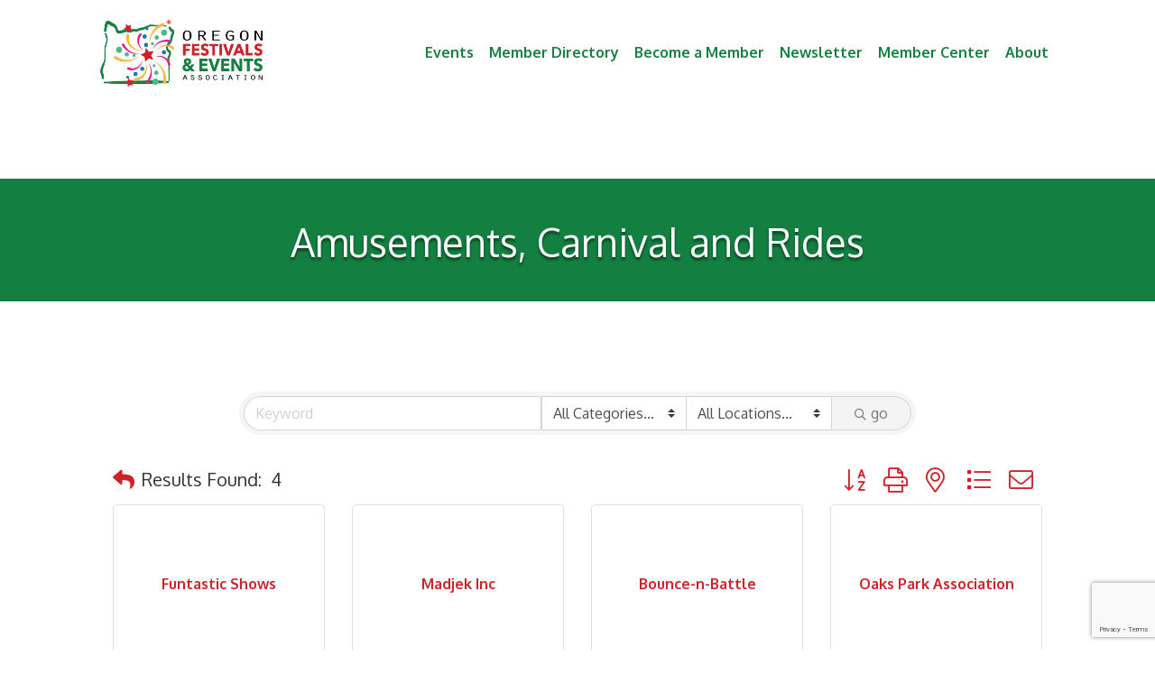

--- FILE ---
content_type: text/html; charset=utf-8
request_url: https://www.google.com/recaptcha/enterprise/anchor?ar=1&k=6LfI_T8rAAAAAMkWHrLP_GfSf3tLy9tKa839wcWa&co=aHR0cHM6Ly9idXNpbmVzcy5vcmVnb25mZXN0aXZhbHMub3JnOjQ0Mw..&hl=en&v=vUgXt_KV952_-5BB2jjloYzl&size=invisible&anchor-ms=20000&execute-ms=30000&cb=gflcv4nbly7c
body_size: 48692
content:
<!DOCTYPE HTML><html dir="ltr" lang="en"><head><meta http-equiv="Content-Type" content="text/html; charset=UTF-8">
<meta http-equiv="X-UA-Compatible" content="IE=edge">
<title>reCAPTCHA</title>
<style type="text/css">
/* cyrillic-ext */
@font-face {
  font-family: 'Roboto';
  font-style: normal;
  font-weight: 400;
  font-stretch: 100%;
  src: url(//fonts.gstatic.com/s/roboto/v48/KFO7CnqEu92Fr1ME7kSn66aGLdTylUAMa3GUBHMdazTgWw.woff2) format('woff2');
  unicode-range: U+0460-052F, U+1C80-1C8A, U+20B4, U+2DE0-2DFF, U+A640-A69F, U+FE2E-FE2F;
}
/* cyrillic */
@font-face {
  font-family: 'Roboto';
  font-style: normal;
  font-weight: 400;
  font-stretch: 100%;
  src: url(//fonts.gstatic.com/s/roboto/v48/KFO7CnqEu92Fr1ME7kSn66aGLdTylUAMa3iUBHMdazTgWw.woff2) format('woff2');
  unicode-range: U+0301, U+0400-045F, U+0490-0491, U+04B0-04B1, U+2116;
}
/* greek-ext */
@font-face {
  font-family: 'Roboto';
  font-style: normal;
  font-weight: 400;
  font-stretch: 100%;
  src: url(//fonts.gstatic.com/s/roboto/v48/KFO7CnqEu92Fr1ME7kSn66aGLdTylUAMa3CUBHMdazTgWw.woff2) format('woff2');
  unicode-range: U+1F00-1FFF;
}
/* greek */
@font-face {
  font-family: 'Roboto';
  font-style: normal;
  font-weight: 400;
  font-stretch: 100%;
  src: url(//fonts.gstatic.com/s/roboto/v48/KFO7CnqEu92Fr1ME7kSn66aGLdTylUAMa3-UBHMdazTgWw.woff2) format('woff2');
  unicode-range: U+0370-0377, U+037A-037F, U+0384-038A, U+038C, U+038E-03A1, U+03A3-03FF;
}
/* math */
@font-face {
  font-family: 'Roboto';
  font-style: normal;
  font-weight: 400;
  font-stretch: 100%;
  src: url(//fonts.gstatic.com/s/roboto/v48/KFO7CnqEu92Fr1ME7kSn66aGLdTylUAMawCUBHMdazTgWw.woff2) format('woff2');
  unicode-range: U+0302-0303, U+0305, U+0307-0308, U+0310, U+0312, U+0315, U+031A, U+0326-0327, U+032C, U+032F-0330, U+0332-0333, U+0338, U+033A, U+0346, U+034D, U+0391-03A1, U+03A3-03A9, U+03B1-03C9, U+03D1, U+03D5-03D6, U+03F0-03F1, U+03F4-03F5, U+2016-2017, U+2034-2038, U+203C, U+2040, U+2043, U+2047, U+2050, U+2057, U+205F, U+2070-2071, U+2074-208E, U+2090-209C, U+20D0-20DC, U+20E1, U+20E5-20EF, U+2100-2112, U+2114-2115, U+2117-2121, U+2123-214F, U+2190, U+2192, U+2194-21AE, U+21B0-21E5, U+21F1-21F2, U+21F4-2211, U+2213-2214, U+2216-22FF, U+2308-230B, U+2310, U+2319, U+231C-2321, U+2336-237A, U+237C, U+2395, U+239B-23B7, U+23D0, U+23DC-23E1, U+2474-2475, U+25AF, U+25B3, U+25B7, U+25BD, U+25C1, U+25CA, U+25CC, U+25FB, U+266D-266F, U+27C0-27FF, U+2900-2AFF, U+2B0E-2B11, U+2B30-2B4C, U+2BFE, U+3030, U+FF5B, U+FF5D, U+1D400-1D7FF, U+1EE00-1EEFF;
}
/* symbols */
@font-face {
  font-family: 'Roboto';
  font-style: normal;
  font-weight: 400;
  font-stretch: 100%;
  src: url(//fonts.gstatic.com/s/roboto/v48/KFO7CnqEu92Fr1ME7kSn66aGLdTylUAMaxKUBHMdazTgWw.woff2) format('woff2');
  unicode-range: U+0001-000C, U+000E-001F, U+007F-009F, U+20DD-20E0, U+20E2-20E4, U+2150-218F, U+2190, U+2192, U+2194-2199, U+21AF, U+21E6-21F0, U+21F3, U+2218-2219, U+2299, U+22C4-22C6, U+2300-243F, U+2440-244A, U+2460-24FF, U+25A0-27BF, U+2800-28FF, U+2921-2922, U+2981, U+29BF, U+29EB, U+2B00-2BFF, U+4DC0-4DFF, U+FFF9-FFFB, U+10140-1018E, U+10190-1019C, U+101A0, U+101D0-101FD, U+102E0-102FB, U+10E60-10E7E, U+1D2C0-1D2D3, U+1D2E0-1D37F, U+1F000-1F0FF, U+1F100-1F1AD, U+1F1E6-1F1FF, U+1F30D-1F30F, U+1F315, U+1F31C, U+1F31E, U+1F320-1F32C, U+1F336, U+1F378, U+1F37D, U+1F382, U+1F393-1F39F, U+1F3A7-1F3A8, U+1F3AC-1F3AF, U+1F3C2, U+1F3C4-1F3C6, U+1F3CA-1F3CE, U+1F3D4-1F3E0, U+1F3ED, U+1F3F1-1F3F3, U+1F3F5-1F3F7, U+1F408, U+1F415, U+1F41F, U+1F426, U+1F43F, U+1F441-1F442, U+1F444, U+1F446-1F449, U+1F44C-1F44E, U+1F453, U+1F46A, U+1F47D, U+1F4A3, U+1F4B0, U+1F4B3, U+1F4B9, U+1F4BB, U+1F4BF, U+1F4C8-1F4CB, U+1F4D6, U+1F4DA, U+1F4DF, U+1F4E3-1F4E6, U+1F4EA-1F4ED, U+1F4F7, U+1F4F9-1F4FB, U+1F4FD-1F4FE, U+1F503, U+1F507-1F50B, U+1F50D, U+1F512-1F513, U+1F53E-1F54A, U+1F54F-1F5FA, U+1F610, U+1F650-1F67F, U+1F687, U+1F68D, U+1F691, U+1F694, U+1F698, U+1F6AD, U+1F6B2, U+1F6B9-1F6BA, U+1F6BC, U+1F6C6-1F6CF, U+1F6D3-1F6D7, U+1F6E0-1F6EA, U+1F6F0-1F6F3, U+1F6F7-1F6FC, U+1F700-1F7FF, U+1F800-1F80B, U+1F810-1F847, U+1F850-1F859, U+1F860-1F887, U+1F890-1F8AD, U+1F8B0-1F8BB, U+1F8C0-1F8C1, U+1F900-1F90B, U+1F93B, U+1F946, U+1F984, U+1F996, U+1F9E9, U+1FA00-1FA6F, U+1FA70-1FA7C, U+1FA80-1FA89, U+1FA8F-1FAC6, U+1FACE-1FADC, U+1FADF-1FAE9, U+1FAF0-1FAF8, U+1FB00-1FBFF;
}
/* vietnamese */
@font-face {
  font-family: 'Roboto';
  font-style: normal;
  font-weight: 400;
  font-stretch: 100%;
  src: url(//fonts.gstatic.com/s/roboto/v48/KFO7CnqEu92Fr1ME7kSn66aGLdTylUAMa3OUBHMdazTgWw.woff2) format('woff2');
  unicode-range: U+0102-0103, U+0110-0111, U+0128-0129, U+0168-0169, U+01A0-01A1, U+01AF-01B0, U+0300-0301, U+0303-0304, U+0308-0309, U+0323, U+0329, U+1EA0-1EF9, U+20AB;
}
/* latin-ext */
@font-face {
  font-family: 'Roboto';
  font-style: normal;
  font-weight: 400;
  font-stretch: 100%;
  src: url(//fonts.gstatic.com/s/roboto/v48/KFO7CnqEu92Fr1ME7kSn66aGLdTylUAMa3KUBHMdazTgWw.woff2) format('woff2');
  unicode-range: U+0100-02BA, U+02BD-02C5, U+02C7-02CC, U+02CE-02D7, U+02DD-02FF, U+0304, U+0308, U+0329, U+1D00-1DBF, U+1E00-1E9F, U+1EF2-1EFF, U+2020, U+20A0-20AB, U+20AD-20C0, U+2113, U+2C60-2C7F, U+A720-A7FF;
}
/* latin */
@font-face {
  font-family: 'Roboto';
  font-style: normal;
  font-weight: 400;
  font-stretch: 100%;
  src: url(//fonts.gstatic.com/s/roboto/v48/KFO7CnqEu92Fr1ME7kSn66aGLdTylUAMa3yUBHMdazQ.woff2) format('woff2');
  unicode-range: U+0000-00FF, U+0131, U+0152-0153, U+02BB-02BC, U+02C6, U+02DA, U+02DC, U+0304, U+0308, U+0329, U+2000-206F, U+20AC, U+2122, U+2191, U+2193, U+2212, U+2215, U+FEFF, U+FFFD;
}
/* cyrillic-ext */
@font-face {
  font-family: 'Roboto';
  font-style: normal;
  font-weight: 500;
  font-stretch: 100%;
  src: url(//fonts.gstatic.com/s/roboto/v48/KFO7CnqEu92Fr1ME7kSn66aGLdTylUAMa3GUBHMdazTgWw.woff2) format('woff2');
  unicode-range: U+0460-052F, U+1C80-1C8A, U+20B4, U+2DE0-2DFF, U+A640-A69F, U+FE2E-FE2F;
}
/* cyrillic */
@font-face {
  font-family: 'Roboto';
  font-style: normal;
  font-weight: 500;
  font-stretch: 100%;
  src: url(//fonts.gstatic.com/s/roboto/v48/KFO7CnqEu92Fr1ME7kSn66aGLdTylUAMa3iUBHMdazTgWw.woff2) format('woff2');
  unicode-range: U+0301, U+0400-045F, U+0490-0491, U+04B0-04B1, U+2116;
}
/* greek-ext */
@font-face {
  font-family: 'Roboto';
  font-style: normal;
  font-weight: 500;
  font-stretch: 100%;
  src: url(//fonts.gstatic.com/s/roboto/v48/KFO7CnqEu92Fr1ME7kSn66aGLdTylUAMa3CUBHMdazTgWw.woff2) format('woff2');
  unicode-range: U+1F00-1FFF;
}
/* greek */
@font-face {
  font-family: 'Roboto';
  font-style: normal;
  font-weight: 500;
  font-stretch: 100%;
  src: url(//fonts.gstatic.com/s/roboto/v48/KFO7CnqEu92Fr1ME7kSn66aGLdTylUAMa3-UBHMdazTgWw.woff2) format('woff2');
  unicode-range: U+0370-0377, U+037A-037F, U+0384-038A, U+038C, U+038E-03A1, U+03A3-03FF;
}
/* math */
@font-face {
  font-family: 'Roboto';
  font-style: normal;
  font-weight: 500;
  font-stretch: 100%;
  src: url(//fonts.gstatic.com/s/roboto/v48/KFO7CnqEu92Fr1ME7kSn66aGLdTylUAMawCUBHMdazTgWw.woff2) format('woff2');
  unicode-range: U+0302-0303, U+0305, U+0307-0308, U+0310, U+0312, U+0315, U+031A, U+0326-0327, U+032C, U+032F-0330, U+0332-0333, U+0338, U+033A, U+0346, U+034D, U+0391-03A1, U+03A3-03A9, U+03B1-03C9, U+03D1, U+03D5-03D6, U+03F0-03F1, U+03F4-03F5, U+2016-2017, U+2034-2038, U+203C, U+2040, U+2043, U+2047, U+2050, U+2057, U+205F, U+2070-2071, U+2074-208E, U+2090-209C, U+20D0-20DC, U+20E1, U+20E5-20EF, U+2100-2112, U+2114-2115, U+2117-2121, U+2123-214F, U+2190, U+2192, U+2194-21AE, U+21B0-21E5, U+21F1-21F2, U+21F4-2211, U+2213-2214, U+2216-22FF, U+2308-230B, U+2310, U+2319, U+231C-2321, U+2336-237A, U+237C, U+2395, U+239B-23B7, U+23D0, U+23DC-23E1, U+2474-2475, U+25AF, U+25B3, U+25B7, U+25BD, U+25C1, U+25CA, U+25CC, U+25FB, U+266D-266F, U+27C0-27FF, U+2900-2AFF, U+2B0E-2B11, U+2B30-2B4C, U+2BFE, U+3030, U+FF5B, U+FF5D, U+1D400-1D7FF, U+1EE00-1EEFF;
}
/* symbols */
@font-face {
  font-family: 'Roboto';
  font-style: normal;
  font-weight: 500;
  font-stretch: 100%;
  src: url(//fonts.gstatic.com/s/roboto/v48/KFO7CnqEu92Fr1ME7kSn66aGLdTylUAMaxKUBHMdazTgWw.woff2) format('woff2');
  unicode-range: U+0001-000C, U+000E-001F, U+007F-009F, U+20DD-20E0, U+20E2-20E4, U+2150-218F, U+2190, U+2192, U+2194-2199, U+21AF, U+21E6-21F0, U+21F3, U+2218-2219, U+2299, U+22C4-22C6, U+2300-243F, U+2440-244A, U+2460-24FF, U+25A0-27BF, U+2800-28FF, U+2921-2922, U+2981, U+29BF, U+29EB, U+2B00-2BFF, U+4DC0-4DFF, U+FFF9-FFFB, U+10140-1018E, U+10190-1019C, U+101A0, U+101D0-101FD, U+102E0-102FB, U+10E60-10E7E, U+1D2C0-1D2D3, U+1D2E0-1D37F, U+1F000-1F0FF, U+1F100-1F1AD, U+1F1E6-1F1FF, U+1F30D-1F30F, U+1F315, U+1F31C, U+1F31E, U+1F320-1F32C, U+1F336, U+1F378, U+1F37D, U+1F382, U+1F393-1F39F, U+1F3A7-1F3A8, U+1F3AC-1F3AF, U+1F3C2, U+1F3C4-1F3C6, U+1F3CA-1F3CE, U+1F3D4-1F3E0, U+1F3ED, U+1F3F1-1F3F3, U+1F3F5-1F3F7, U+1F408, U+1F415, U+1F41F, U+1F426, U+1F43F, U+1F441-1F442, U+1F444, U+1F446-1F449, U+1F44C-1F44E, U+1F453, U+1F46A, U+1F47D, U+1F4A3, U+1F4B0, U+1F4B3, U+1F4B9, U+1F4BB, U+1F4BF, U+1F4C8-1F4CB, U+1F4D6, U+1F4DA, U+1F4DF, U+1F4E3-1F4E6, U+1F4EA-1F4ED, U+1F4F7, U+1F4F9-1F4FB, U+1F4FD-1F4FE, U+1F503, U+1F507-1F50B, U+1F50D, U+1F512-1F513, U+1F53E-1F54A, U+1F54F-1F5FA, U+1F610, U+1F650-1F67F, U+1F687, U+1F68D, U+1F691, U+1F694, U+1F698, U+1F6AD, U+1F6B2, U+1F6B9-1F6BA, U+1F6BC, U+1F6C6-1F6CF, U+1F6D3-1F6D7, U+1F6E0-1F6EA, U+1F6F0-1F6F3, U+1F6F7-1F6FC, U+1F700-1F7FF, U+1F800-1F80B, U+1F810-1F847, U+1F850-1F859, U+1F860-1F887, U+1F890-1F8AD, U+1F8B0-1F8BB, U+1F8C0-1F8C1, U+1F900-1F90B, U+1F93B, U+1F946, U+1F984, U+1F996, U+1F9E9, U+1FA00-1FA6F, U+1FA70-1FA7C, U+1FA80-1FA89, U+1FA8F-1FAC6, U+1FACE-1FADC, U+1FADF-1FAE9, U+1FAF0-1FAF8, U+1FB00-1FBFF;
}
/* vietnamese */
@font-face {
  font-family: 'Roboto';
  font-style: normal;
  font-weight: 500;
  font-stretch: 100%;
  src: url(//fonts.gstatic.com/s/roboto/v48/KFO7CnqEu92Fr1ME7kSn66aGLdTylUAMa3OUBHMdazTgWw.woff2) format('woff2');
  unicode-range: U+0102-0103, U+0110-0111, U+0128-0129, U+0168-0169, U+01A0-01A1, U+01AF-01B0, U+0300-0301, U+0303-0304, U+0308-0309, U+0323, U+0329, U+1EA0-1EF9, U+20AB;
}
/* latin-ext */
@font-face {
  font-family: 'Roboto';
  font-style: normal;
  font-weight: 500;
  font-stretch: 100%;
  src: url(//fonts.gstatic.com/s/roboto/v48/KFO7CnqEu92Fr1ME7kSn66aGLdTylUAMa3KUBHMdazTgWw.woff2) format('woff2');
  unicode-range: U+0100-02BA, U+02BD-02C5, U+02C7-02CC, U+02CE-02D7, U+02DD-02FF, U+0304, U+0308, U+0329, U+1D00-1DBF, U+1E00-1E9F, U+1EF2-1EFF, U+2020, U+20A0-20AB, U+20AD-20C0, U+2113, U+2C60-2C7F, U+A720-A7FF;
}
/* latin */
@font-face {
  font-family: 'Roboto';
  font-style: normal;
  font-weight: 500;
  font-stretch: 100%;
  src: url(//fonts.gstatic.com/s/roboto/v48/KFO7CnqEu92Fr1ME7kSn66aGLdTylUAMa3yUBHMdazQ.woff2) format('woff2');
  unicode-range: U+0000-00FF, U+0131, U+0152-0153, U+02BB-02BC, U+02C6, U+02DA, U+02DC, U+0304, U+0308, U+0329, U+2000-206F, U+20AC, U+2122, U+2191, U+2193, U+2212, U+2215, U+FEFF, U+FFFD;
}
/* cyrillic-ext */
@font-face {
  font-family: 'Roboto';
  font-style: normal;
  font-weight: 900;
  font-stretch: 100%;
  src: url(//fonts.gstatic.com/s/roboto/v48/KFO7CnqEu92Fr1ME7kSn66aGLdTylUAMa3GUBHMdazTgWw.woff2) format('woff2');
  unicode-range: U+0460-052F, U+1C80-1C8A, U+20B4, U+2DE0-2DFF, U+A640-A69F, U+FE2E-FE2F;
}
/* cyrillic */
@font-face {
  font-family: 'Roboto';
  font-style: normal;
  font-weight: 900;
  font-stretch: 100%;
  src: url(//fonts.gstatic.com/s/roboto/v48/KFO7CnqEu92Fr1ME7kSn66aGLdTylUAMa3iUBHMdazTgWw.woff2) format('woff2');
  unicode-range: U+0301, U+0400-045F, U+0490-0491, U+04B0-04B1, U+2116;
}
/* greek-ext */
@font-face {
  font-family: 'Roboto';
  font-style: normal;
  font-weight: 900;
  font-stretch: 100%;
  src: url(//fonts.gstatic.com/s/roboto/v48/KFO7CnqEu92Fr1ME7kSn66aGLdTylUAMa3CUBHMdazTgWw.woff2) format('woff2');
  unicode-range: U+1F00-1FFF;
}
/* greek */
@font-face {
  font-family: 'Roboto';
  font-style: normal;
  font-weight: 900;
  font-stretch: 100%;
  src: url(//fonts.gstatic.com/s/roboto/v48/KFO7CnqEu92Fr1ME7kSn66aGLdTylUAMa3-UBHMdazTgWw.woff2) format('woff2');
  unicode-range: U+0370-0377, U+037A-037F, U+0384-038A, U+038C, U+038E-03A1, U+03A3-03FF;
}
/* math */
@font-face {
  font-family: 'Roboto';
  font-style: normal;
  font-weight: 900;
  font-stretch: 100%;
  src: url(//fonts.gstatic.com/s/roboto/v48/KFO7CnqEu92Fr1ME7kSn66aGLdTylUAMawCUBHMdazTgWw.woff2) format('woff2');
  unicode-range: U+0302-0303, U+0305, U+0307-0308, U+0310, U+0312, U+0315, U+031A, U+0326-0327, U+032C, U+032F-0330, U+0332-0333, U+0338, U+033A, U+0346, U+034D, U+0391-03A1, U+03A3-03A9, U+03B1-03C9, U+03D1, U+03D5-03D6, U+03F0-03F1, U+03F4-03F5, U+2016-2017, U+2034-2038, U+203C, U+2040, U+2043, U+2047, U+2050, U+2057, U+205F, U+2070-2071, U+2074-208E, U+2090-209C, U+20D0-20DC, U+20E1, U+20E5-20EF, U+2100-2112, U+2114-2115, U+2117-2121, U+2123-214F, U+2190, U+2192, U+2194-21AE, U+21B0-21E5, U+21F1-21F2, U+21F4-2211, U+2213-2214, U+2216-22FF, U+2308-230B, U+2310, U+2319, U+231C-2321, U+2336-237A, U+237C, U+2395, U+239B-23B7, U+23D0, U+23DC-23E1, U+2474-2475, U+25AF, U+25B3, U+25B7, U+25BD, U+25C1, U+25CA, U+25CC, U+25FB, U+266D-266F, U+27C0-27FF, U+2900-2AFF, U+2B0E-2B11, U+2B30-2B4C, U+2BFE, U+3030, U+FF5B, U+FF5D, U+1D400-1D7FF, U+1EE00-1EEFF;
}
/* symbols */
@font-face {
  font-family: 'Roboto';
  font-style: normal;
  font-weight: 900;
  font-stretch: 100%;
  src: url(//fonts.gstatic.com/s/roboto/v48/KFO7CnqEu92Fr1ME7kSn66aGLdTylUAMaxKUBHMdazTgWw.woff2) format('woff2');
  unicode-range: U+0001-000C, U+000E-001F, U+007F-009F, U+20DD-20E0, U+20E2-20E4, U+2150-218F, U+2190, U+2192, U+2194-2199, U+21AF, U+21E6-21F0, U+21F3, U+2218-2219, U+2299, U+22C4-22C6, U+2300-243F, U+2440-244A, U+2460-24FF, U+25A0-27BF, U+2800-28FF, U+2921-2922, U+2981, U+29BF, U+29EB, U+2B00-2BFF, U+4DC0-4DFF, U+FFF9-FFFB, U+10140-1018E, U+10190-1019C, U+101A0, U+101D0-101FD, U+102E0-102FB, U+10E60-10E7E, U+1D2C0-1D2D3, U+1D2E0-1D37F, U+1F000-1F0FF, U+1F100-1F1AD, U+1F1E6-1F1FF, U+1F30D-1F30F, U+1F315, U+1F31C, U+1F31E, U+1F320-1F32C, U+1F336, U+1F378, U+1F37D, U+1F382, U+1F393-1F39F, U+1F3A7-1F3A8, U+1F3AC-1F3AF, U+1F3C2, U+1F3C4-1F3C6, U+1F3CA-1F3CE, U+1F3D4-1F3E0, U+1F3ED, U+1F3F1-1F3F3, U+1F3F5-1F3F7, U+1F408, U+1F415, U+1F41F, U+1F426, U+1F43F, U+1F441-1F442, U+1F444, U+1F446-1F449, U+1F44C-1F44E, U+1F453, U+1F46A, U+1F47D, U+1F4A3, U+1F4B0, U+1F4B3, U+1F4B9, U+1F4BB, U+1F4BF, U+1F4C8-1F4CB, U+1F4D6, U+1F4DA, U+1F4DF, U+1F4E3-1F4E6, U+1F4EA-1F4ED, U+1F4F7, U+1F4F9-1F4FB, U+1F4FD-1F4FE, U+1F503, U+1F507-1F50B, U+1F50D, U+1F512-1F513, U+1F53E-1F54A, U+1F54F-1F5FA, U+1F610, U+1F650-1F67F, U+1F687, U+1F68D, U+1F691, U+1F694, U+1F698, U+1F6AD, U+1F6B2, U+1F6B9-1F6BA, U+1F6BC, U+1F6C6-1F6CF, U+1F6D3-1F6D7, U+1F6E0-1F6EA, U+1F6F0-1F6F3, U+1F6F7-1F6FC, U+1F700-1F7FF, U+1F800-1F80B, U+1F810-1F847, U+1F850-1F859, U+1F860-1F887, U+1F890-1F8AD, U+1F8B0-1F8BB, U+1F8C0-1F8C1, U+1F900-1F90B, U+1F93B, U+1F946, U+1F984, U+1F996, U+1F9E9, U+1FA00-1FA6F, U+1FA70-1FA7C, U+1FA80-1FA89, U+1FA8F-1FAC6, U+1FACE-1FADC, U+1FADF-1FAE9, U+1FAF0-1FAF8, U+1FB00-1FBFF;
}
/* vietnamese */
@font-face {
  font-family: 'Roboto';
  font-style: normal;
  font-weight: 900;
  font-stretch: 100%;
  src: url(//fonts.gstatic.com/s/roboto/v48/KFO7CnqEu92Fr1ME7kSn66aGLdTylUAMa3OUBHMdazTgWw.woff2) format('woff2');
  unicode-range: U+0102-0103, U+0110-0111, U+0128-0129, U+0168-0169, U+01A0-01A1, U+01AF-01B0, U+0300-0301, U+0303-0304, U+0308-0309, U+0323, U+0329, U+1EA0-1EF9, U+20AB;
}
/* latin-ext */
@font-face {
  font-family: 'Roboto';
  font-style: normal;
  font-weight: 900;
  font-stretch: 100%;
  src: url(//fonts.gstatic.com/s/roboto/v48/KFO7CnqEu92Fr1ME7kSn66aGLdTylUAMa3KUBHMdazTgWw.woff2) format('woff2');
  unicode-range: U+0100-02BA, U+02BD-02C5, U+02C7-02CC, U+02CE-02D7, U+02DD-02FF, U+0304, U+0308, U+0329, U+1D00-1DBF, U+1E00-1E9F, U+1EF2-1EFF, U+2020, U+20A0-20AB, U+20AD-20C0, U+2113, U+2C60-2C7F, U+A720-A7FF;
}
/* latin */
@font-face {
  font-family: 'Roboto';
  font-style: normal;
  font-weight: 900;
  font-stretch: 100%;
  src: url(//fonts.gstatic.com/s/roboto/v48/KFO7CnqEu92Fr1ME7kSn66aGLdTylUAMa3yUBHMdazQ.woff2) format('woff2');
  unicode-range: U+0000-00FF, U+0131, U+0152-0153, U+02BB-02BC, U+02C6, U+02DA, U+02DC, U+0304, U+0308, U+0329, U+2000-206F, U+20AC, U+2122, U+2191, U+2193, U+2212, U+2215, U+FEFF, U+FFFD;
}

</style>
<link rel="stylesheet" type="text/css" href="https://www.gstatic.com/recaptcha/releases/vUgXt_KV952_-5BB2jjloYzl/styles__ltr.css">
<script nonce="Lj8Kt3Mib-RmbPhUgcdrNA" type="text/javascript">window['__recaptcha_api'] = 'https://www.google.com/recaptcha/enterprise/';</script>
<script type="text/javascript" src="https://www.gstatic.com/recaptcha/releases/vUgXt_KV952_-5BB2jjloYzl/recaptcha__en.js" nonce="Lj8Kt3Mib-RmbPhUgcdrNA">
      
    </script></head>
<body><div id="rc-anchor-alert" class="rc-anchor-alert"></div>
<input type="hidden" id="recaptcha-token" value="[base64]">
<script type="text/javascript" nonce="Lj8Kt3Mib-RmbPhUgcdrNA">
      recaptcha.anchor.Main.init("[\x22ainput\x22,[\x22bgdata\x22,\x22\x22,\[base64]/[base64]/[base64]/[base64]/[base64]/MjU1Oko/[base64]/[base64]/[base64]/[base64]/[base64]/[base64]/[base64]/[base64]/[base64]/[base64]\x22,\[base64]\\u003d\x22,\x22wqvDrMKYwpPDnsKDbykpwpB/P8OvwrXDjsKaHMK+HsKGw4Vfw5lFwo/DkEXCr8KSOX4WRXnDuWvCq34+Z3ZXRnfDvT7Dv1zDmcOxRgYnYMKZwqfDmXvDiBHDm8KQwq7Cs8O0woJXw59PEWrDtGDCsSDDsQXDsxnCi8OjKMKiWcKkw5zDtGkHZmDCqcOYwr5uw6tXfyfCvzg/HQZ8w4F/Fzpvw4ouw4XDjsOJwodlWMKVwqtgN1xfcFTDrMKMOcOPRMOteR93wqB6E8KNTl5pwrgYw7s1w7TDr8OXwo0yYCfDjsKQw4TDsClAH192ccKFNGfDoMKMwqVNYsKGc3sJGsOwUsOewo0BOHw5aMO8XnzDlRTCmMKKw6HCl8OndMOfwpgQw7fDnsKVBC/ClMK4asOpfgJMWcOOMnHCoxA0w6nDrR7DrmLCuCvDoCbDvnAAwr3DrCrDlMOnNTI7NsKbwr9/w6Ytw47DtAc1w5BhMcKvZDbCqcKeEMOjWG3CoxvDuwUgMykDCcOoKsOKw6kOw55TEsO1wobDhVYBJljDm8KqwpFVL8OmB3DDi8O9wobCm8KDwotZwoN2f2dJNVnCjAzCsErDkHnCu8K/fMOzcsO4Fn3DuMOdTyjDunZzXG3Dv8KKPsORwpsTPlkbVsOBV8KNwrQ6WcK1w6HDlHctAg/CvyVLwqYqwpXCk1jDkAdUw6RnwpTCiVDCk8KxV8KKwoDCojRAwo7Dik5uUsKzbE4Cw5lIw5Qyw55Bwr9KUcOxKMOubsOWbcOSIMOAw6XDk3fCoFjCrcKHwpnDqcKoW3rDhB8CwonCjMOYwo3Cl8KLIwF2wo5rwp7DvzoSK8Ofw4jCghELwpxZw7kqRcOpwo/DsmgrZFVPDsK8PcOowokoAsO0VGbDksKEBcOrD8OHwosMUsOoWMK9w5pHczbCvSnDlx14w4VAc0rDr8KdQ8KAwooPUcKAWsK0DEbCucOEcMKXw7PCisKZJk93wpFJwqfDvkNUwrzDgAxNwp/CusKQHXFSIyMIdsOPDGvCrB55Ui90BzTDmDvCq8OnEm85w45SMsORLcK2X8O3woJPwq/DulFQFBrCtB1hTTVFw4ZLYwzCksO1IEXCiHNHwrghMyAyw43DpcOCw6DCqMOew51Lw5bCjghywqHDj8O2w4vCrsOBSTFJBMOgdiHCgcKdWsOpLifCpz4uw6/CtcOAw57Dh8KHw4IVcsO/MiHDqsOOw7E1w6XDkwPDqsOPfMO5P8ONV8KmQUt2w7hWC8O5B3HDmsO7RCLCvljDry4/fsOOw6gCwq55wp9Yw7NYwpdiw6FkMFwDwqpLw6B2b1DDuMK3HcKWecK1BcKVQMOlc3jDtiEGw4xAdTPCgcOtFlJTb8KEYh/Cl8O8asOKwp/[base64]/DkW7DnsOkdsOew4AiwqlKP8OSW8OowoQWw64MbSvDiBNqw7vCph0hwqcfIxfCs8Klw7nCjGvCgAJHS8OMagbChcOuwpXCtMOIwobCiUIcZcKCwp0fRj3CpcO4wrA/[base64]/DvSgKXsOlw4/[base64]/Rw3Dr8KjGMODRCPCtQMlDATCsDt2wobCtCTCj8OJwr5/[base64]/[base64]/w7hNMcKBwr7CrwlpXcOBw6zDnkXCgwU/w7UowrYoIMKif0U5wq7DhcOEN3x4w5Yww5XDhg5vwrPClRkeXS/CuxwPTsKPw7bDokZrDsOQWV4EP8ODCCknw7DCqMOuLRXDi8O8wo/DsjMkwqXDisOWw4Ejw5nDuMObFsOxHg9hwrrCjQ3DvlMMwpfCmT9iwrTDjcOHUg9Fa8OzYjlYV1PDpMKndMK3wrvCncO9eFhgwpp/M8OTXcOMBcKSD8OCJ8OhwprDmsOmDUHCtB0Dw6jCl8KgM8KBw7pewp/DgMOXN2BxasOKwobCvcOFG1coD8Orw5JgwqbDlSnCtMK7wqsETMKkbsOlPsKqwrPCuMKnR2dLw7oEw4wewqPCon/CsMKlScOPw4vDmxgFwocnwqFLwo90wpDDj3DDgSnCm1tRw4LCo8OrwqHDuXvCr8K/w5HDvFHCtTbCiyDDqsOvXU/ChD7Dg8Ouwp3CvcKXM8Ova8KlDsOBNcOyw5fDl8OewoXDiUYzMGcadlNkTMKpPsOPw6XDq8O7wqRAw7PDs2IuAsKRTAlCJcOYdX5Jw6QQwqQgNsOOfcO1EcKfQsOFGsO9w6AJY2nDsMOvw7EBXMKqwpVbw5XCuFfCgcO/w7DCucKAw5bDvcOPw7ZIwpVMSMKqwphSUzLDp8OeBMKTwoMVwrTChHXClMKlw6TDkw7CjMKwSjk/w7fDnDYrcRJXaT8bcy50w7TDmX1bKcO/Z8KRWyM+R8Kiw63Dp2xEamfCigZEHkYvDCDDm0LDjEzCphzCv8K3L8OQTcK/KcKPLsO5T2McOAh3fsKhIn0Yw67Di8OrfsKOwr9bw50Cw7fDuMOFwoNrwpLDgUDCtsKhLcO9wrZlIQEXAGbCiw5fXjXCnhrDpkUawrpOw5nDq2BNEcKuKcKuR8Onw73DlgpePm3Ct8ODwpEaw7kLwpfCoMOYwrlaTEoKcMK/PsKqwptHw5xiwpITDsKOwr5Ww7t6wqwlw4bCusOhC8OiXA1PwobCi8K1HcOOBzXCq8O+w4XDnMKxwqYCbMKCwojChgvDn8K7w7/DscOpZ8O6wp/[base64]/DtcOpw6E3wpjCuMKQVMK3UcOEQVDCin3CgMO+YgPCksKVwpTCssKxPXUxDXwOw41Dwpthw6xBw41mCnHCmk3DsTPChVAAVMOKTTkzwpd2w4PDky3CsMOtwq5mVcKITyPDvxbCmcKfTFTCqEnCjjEwbMO5Xn8GRn/[base64]/ChMOPwo7DoMKdwo/CssOcwojDvDtCagAUwpLDmTtFZVYaHnU2dMOWwoHClzFOwrPDnDN1w4dqFcKdQ8KowonDpcKkU1zDv8KVN3Aiwo/DicOxVysbw6J8YMORwqXDssOywr8Yw5Z+w5nCgsKWAsOhe2IDAMOPwr4Iwp7ClsKmT8OCwqLDt0jCtMKMTcKsEcK1w7F2w6jDkDd6wpHDl8ONw5HCkWnCpsO/YMKzP3RGF2sUZTtLw4xQW8KoIsOyw47CncKcw4/DnyzCs8KSU1nDvQHChsOyw4NyTmFHwqt6woAfw5XDpMKIwp3Dh8KxTcKVPntew6NSwoVVwpA2w4DDgMOHLhXCtsKPeWTCgS7DpQPDkcOGw6LCiMOBUcKMbMOYw548AMOLIcKWw7wtZyXDhU/Dt8OGw7nDmXM3P8KOw6YWUngQWWMQw6rCuXzCvGciGlzDqmTCrcKFw6fDvsOkw7jCn2g2woXDp3nDgcOqw4LDhlEbw7VKDsKMw4rCr201wpnDtMKow7FfwrTDhH7DlXnDlm/Dh8OywpHCv3nDksOObsKNQHrDocK5ZsKNUjwLUsKjIsOAw6rDisKmRsKnwq3DlMK+YsOww74/[base64]/w4PCs8KODkQNwoV1L8Ohw7zCrUHDkWEFw5opOMO/BcOMDhrDoWHDusOJwpXDhcK3VzMEA1Rww4Icw6EPw43DisKKJFPCh8KtwqxvF2JTw4Zsw77CpcO+w74JOcOlwq7DmT/[base64]/Di28aw4zDmyPCnMOeUcK4EwJCwq3DlBfCphJ7wrnCosKIDcONCMKUw5TDusO9Z0RAOF3Dt8OyKDXCscKxKMKASMKqHH7Cv2BUwp/DhTLCk0DCoiElwqbDq8K0wp7DnGZ0bsObw64Pcgwdwqtaw6AML8O2w6I1wq9XIDVdw4pBeMK0wofDncO7w4YTLMOIw5vCiMOaw7AFMj7CocKHVMKHSh/DsSIKwovDhD/CsABZw4/CqcKIOMOSIWfCscOwwpIEN8KWw6TClBB9wq83PMOMRMOgw5PDh8OVCMK6w41WNMOrZ8OiTHIvwpPDgSzCsQnDjj7DnWbCly5+XjQmRwlbwr/DuMOcwplsVsO6TsKDw6LCm1zCgMKNwrEFAcK9OnNYw4cvw6waMcOuBgs7w4sCC8K2VcOXSx7Dkz9vfsOXAV7DihxCPMOWasOswpBLDMOHUsO8dsOiw4MscBUbcSfChHbCkXHCk0dzEX/DncKowpHDk8OuJlHCnB/CjMOCw5TDiijDgcO/w4plZy/[base64]/DlsOdw695KTA+wpA2wobDmsOlV8OYw6Jxw6XCllvDlcKLwpDDosK7cMKDX8Oxw6DDi8KjRMKVZ8Kxw7vDggXCu0XCk38IMQ/Dl8KCwrzCizbDrcOMw4hRwrbCn24Mw4nDsQoMZsO/W13DrkjDv37Di3zCt8KJw68sbcOzZ8OqMcKQPsOZwqfClcKRw45uw4d7w6ZIc3rDikLDgMKIJ8O+w6ESwr7DiQnDjsOgIDYsNsOoMcKxKUrCg8OEORRFL8O3wrRDCm3DoF1Jwo0aW8OtMU4YwpzDmW/ClsKmwoRkGcKPwqDCq3YRw7NVUcO4PgfCpUbDlnEGckLCmsOHw7PClhRTayUyMcKNwrYFwpZBw6DDuDFoei/CiULDsMOUSHHDj8O9woFxwos2wok2wqJ/X8KVYlVTasORw7TCvnIQw4/Dq8OvwrIxbsOKA8ONw6lSwrrCsBTDgsKcw5XDnMKDwrN/woTCtMKkY0UNw7TCp8KXwosqUcOkEwISw4QjXFfDqsOXw5JzWcOkMAkPw6PDp1l4eHNWLcO/wp3DqX9uw6ILfcKfLcOrwonCnlvDkynDh8OSWMOhEzzCscKkw67Cl00Uw5FVw7MpAMKQwrcGZSzCv3UCVRxMUsKcwqjCqiFya1QKwpnChsKPS8OkwpvDm2PDsF7Cs8OywoIsbBl3w40uM8KaEcOPwo3DrlBsIsK0wqdPMsOgwpHDrg/[base64]/bxAVwobDoQ/DpsOMwqTCn8OYwqxdO8KpwqoiMwdew7NZw5xIwqbDu1oMwpTCtzkXE8Ofwr3Cr8OdQQPCkMOwBMOKG8KFHBIiYkHCh8KaccKYwqRzw6vCigMkwrgdw5HCncK4aWtGVwgFwrvDqgvCkkvCi37DnMO0HMKhw6zDgCDDssKfXzTDtT53w4QbTcKiwr/DscOGDMKcwoPCuMKjJV3CnDrClgvCuijDiyl+w44id8OVbsKfw6F7UcK0wqnCp8KGw7o7UU7DssOZFRFeMcOxOMOldD/DmkzCjMOowq03EXPDgzhCwpNHDcOhWBxuwqvCjMKQIsKXwr3DiiBFCsO1AVEiKMKpRCDCncKAMnHCicKAwoUYecOHw5jDhcOwe1cIYn3DrU8wacK9NC/CssO7wpbCpMOvFsKiw6B9TsONDcKACEpJHWHDjlVyw7ssw4HDucOHLcKCMMO9dCFEeEHDphMtwoTDumHDrwAeW0sMwo1zWMKVwpRbTgbCkcO9O8K/V8ObMcKNXidJYgfCpmfDp8OAIcK3fMOpw6PCnBDCisKQZAE+NWXDncKIVg5UGGknN8KIw6TDojHCrzfDpS01wq8AwqLDnx/CqBNZWcObw73DtEnDnMKZNz/Ct2dxwpDDosODwpA3wp0mS8OEwrjDnsOsFGpodxTCrg5KwopAwqUCBsK+w4PDssOzw7YHw7cmaScZahvCpMKdGDXCnsONXsKCUxnCncKzwpDDqcKQF8KXwp8iYQ4Jw6/DgMOoQHXCg8O2w5zDnMOqwpBJN8KyWxkzLVIpKcKfJcK/UcO4YA7CtSnDrsOcw6Nld3rDrMOrw6jCpCB5UsKewolMw48Ww7UHwprDjH0uXWbDslbDqcOVZMOBwod3woLDi8O1wpHDssOUIX07XE3ClF4vwpLCuCQ2NsKmA8K/wq/ChMOawofDt8OCwoo/dsKywrfCvcKZAcKPw45YK8Ogw7rCp8KTScKJI1LCpA3Dp8Kyw7tQIR4mdcKtw4LCosOHwrJWw7F6w7k3wq5gwqQKw6d5OMK9SXYJwrPDgsOowpvCp8OfTFs1wp3CtsO6w5dnfQ/[base64]/[base64]/DgkFtw6pvS8OETGHDusOiNsOJBgjDnwwTw73Ciz7ClMOww7zCrH9/[base64]/[base64]/CisOgZSHDqkJBRcOdf8OhwoQCw4bDssOZIV5+bcKaeMKOa8Oqw5FSwpPCo8O5esKZCsO9wpNOfDx2w7l/wqYuWRcPOHPChsK9ZWzDmMKnwrXCnQ3DusKvwpfDsUonURl0w6nDo8K0A34Dw7xEKRsuBhLDnDp/wr7ChsOQQ3EfbX5Qwr7CoxLCnw/CjcKbw7HDtQ5Tw6hpw50GccOmw4nDnXVRwr8xWl5kw5szNMOpPE/DvDkiw5cxw73CkRBOLgtWwrpWCcOcPSNdMsK5UcKwFGJJw7/DoMK4wplsAnjCiT/CoFPDrltIJhbCsDvCs8K+OMKfwpY9TGoow407My/CgCdmISELPSJlHFsTwrlLw4Mww5UfN8K3JMOoaW/CsxNYGTnCsMORwovDksKMwrs+TMKpEx3CmSTDinRJw5xdYsOzSHBnw7gZw4LCqsO8woALVk4nw605TXjDsMK/WjAxX1dgfk9iVBN0wr9uwq3CgQkvw5UHw4ABwo8lw5IUw6UYwrIxwpnDjAjClT9mw6rDnU9lNgY8cmYnwodNO0gBd2rCn8KTw4/[base64]/Cl1ARXFo5DMOhw5zClMKbR8K0w5EPEcKzIMKPwoY3wrAjasKgw4cuwrzDv1IGfSApwqfCri/Dv8OuCyvDucKAwplqwo/CoVzCngU3w44ZIcKlwpEJwqgSP0TCq8Kpw7IJwrnDhCbCm1QsJ0TDtMOEMAAwwql1wqxuSRjCnQvDmsKhwr0pw53DkB87w5EEw59LYz3DnMKhw5oMw5olw5Vcw7l3w75Ywq8UUAkXwqvChyXCqsKYwr7DkRJ/[base64]/[base64]/Dg8KHVkdkMsOlGcOFH17DksORSzdVwo5nI8OZQsO3InZNasOhw6XDjAJ3woQnwrjClWrCvhLCkBsLZHbCnMOMwqTCscK0Zl/[base64]/DrwsDLl7DjS/Dky4PwoFuIi5yQGUKLVfCkcKtaMOPKMK0w7DDmCvCjgjDssOkwofDp1UOw4bDnMO9w6xaecKGVsOcw6jCmyLCglPDkhcxOcKYdlXCuiN1IsOvwqo2w74FVMOwT28Ow4jCu2ZyT1I1w6XDpMKhfj/CpMOZwqvDlcOiw6lAHQM7w4/Ch8Kgw5MDA8Knw6zCtMKCC8KJw5rCh8KUwpXDqHMMOMKewqJ/[base64]/[base64]/wo3CmBc0w4LDkG3ClMKCT2bClsOtRxQ/w7ZXw5N9wpdPScOjV8OBCWfDv8O5PcKYcAY7YsK2woo/w5oGbMOEbWkSwq3CmW0wIcKeKBHDtlfDvMKZw4nColF7TsKjW8K9fwHDqsOcEwHDosOcCkrDksKbV2fClcKKfgrCvCzDqD7CvC3Dv1zDgAYxwp3CnMOvFsK/[base64]/DpnvCsncqw5LCgMOxw55XFAvDlMOQwrsNGcO4WcK6w6AzPMOiFGo+aF/DjMK/fcOuFMOZNDFZfcKlEsKBQkZMNTLCrsOEwoJ7XMOpeFAVJGxzw7nCtsOjTUfDsQLDnRTDtQvClsKuwo84DcOWwozCuSvCgcOBaxLDm38GXChjEsK5ZsKSQT7DgwsFw7YeKQbDvcKXw7XDk8O6cSs3woTDunNLZRHCisKCwrDCgcOkw4jDp8Khw5/Dl8KmwpMUU3HCr8KqNGEkPcOiw48Zw6DDmMONw7fDrkjDksK7w6zCvcKCwpgbasKZGkfDn8KxW8KqaMOww4nDlTdjwo5Swq4KV8KVAhXCi8K/wrvCvznDi8O+wo3DmsOaExUnw6DCscKRw7LDsWxCw6pzUsKRw4YPesONwpZdwpN1eXx0U17DrD55IHhgw7wkwpPDmsKrwofDujhQw5Ftwr8KGnN7wpHDnsOZWsOQG8KSR8KyMEA7wpN0w77CjlvDiQHDrDYOL8KJw71sI8KSwoJMwozDu0zDjkMPwq/Dj8KQw53DkcONS8OPw5HDh8KFw6cvecOtLmpsw4XCjMKXwoLCnl5UHX0RQcKHeGbCnsKGQSDDjsKXw6zDvcK9w4DCp8OwYcOLw5LDh8OMbsKzYMKuwowzDEjCkk5BbMKFw6/[base64]/El4Qw5vDimvDqMKWfcOQRcOJOU/CrW9ZK8OJTsKxWwjDuMORwpVKG33Ds3QZScKFw7bDg8KZHMOtIsOGLMO0w4HColDDmDDDosKuUMKFwr19wrvDvR1/b2TDphfCmHpKSRFNwoTDnw3CgMOmcgrCgsKWcMK+Y8KsdG3CiMKkwqHDhMKNDTvCjFPDsmgPw7LCosKKw4XCo8K+wrhqTAfCucKZw6hyNMOuw6rDpQPDhsOMwoTDgQxScMORwpMTB8KnwqjCnkxwUn/DuEoyw5fDmsKXw4gJW2/CjRdewqPCjnw2O1zDmktqa8OCw7Z/E8O6PSx/w7vCpcKxw5vDocOhw6XCp1jChsOUwrrCvGvDkMOzw4/CkMK1w7NyFSbDoMKsw7TDicObCAIiIUTDicOew7I4U8O3WcOQw7RQX8KBw51+woTCi8Ojw4jChcK2wpDCnDnDqw3CtHjDoMOUSsOTQMOfc8OvwrnChsOKMlnCs0Nlwpc/[base64]/CrTRXw5lEVnlhw5YDw7pAwrTCvMOGfcKmdBsPw6kjOcO5wpnCkMOgNkPCpDxNw6AbwpvDl8O5MkrDiMOaUFDDlMKCwp/CgMK+w7bDqMOTD8OMBnrCjMKKD8K/[base64]/DmCrCjkbDnMOzZcKTEUTDmx/DpBXDh8OAwpDCtsO/wo7Dtgc8wrPDq8KXAsKaw44Tc8KHbcOxw4EGB8OXwo00d8KMw5/CuBsoGDLCgcOoMzV2w4t1woPCgMKZH8K1wr5Fw4bDi8OGTV8qDsK/J8K/[base64]/CisKADsO6wqHCiSYDwqYnDRbCowTCmBMnEsO+ER7Dsn3DqEnDl8Ksc8K6LGTDucOMWnkEUsOURl7ChcObe8OeVMK9wqBKM17Dr8OHCsKRGcK6wpfCqsK/w4PDizDCklRLYcO2f2fDkMKawoEywpTCh8KYwq/[base64]/DisOywp7DicOqFMOCHsOVakfDj1HCmnrCv8KPN1/Cq8KWDDoUwpvCpGzDj8KqwpjCnh/CtDsvwoJuU8OKQnwTwqEmHwrCjMO4w6FJwpYfIjPDq3p4wo0NwoTDrDbDnMKow797EzLDkSTCj8KkBsK7w7pWw6FGP8KywqHClQ3DgB/DrsOQXcOATivDoRgvOcOsOQ9Bw6fCtcO+dCbDvcKWwoFlTDTCtsKSw7/DnsO8w5dTAGXCignCgMKtAT9IDsOkPcKiw7LChMKZNHAhwqkpw43CosONWcK4fsK+wqtkeFrDrngNPcKYw79+w4jCrMO0RMKOw7vDpzpwd1zDrsK7w6TCjw3Dk8OTT8OmD8OIHDzDpsO1w5/DksOLwpjDjcKaLwjDtxRnwpwZRsKUEMOfYFXCqCsgYTwKwqnCl1JeDx94TsKxI8KfwqoXwpBpRsKOMDfDm0TDhcOASVXDnE1sM8KAw4PCj1fDg8KgwrVzbEDCuMKowozCrW4gw6jCqXvDpMOMwo/[base64]/w49Vw6fDpMKoWSc0wpV2w77DsMKLRsKlw5N9w68GKMK9wp8NwrTDpx5aPjhrwp4dw5/DtMKbworCskp2w7Qqw7fDrnrDscOPwqoeSsOJLjnCiXQKc2jDgsOJIMKuw69cXHDCkg8qVMKVw7DCo8OYw63CgMKlw7jCjMKvCU/CpMOScsKUwpDCpSBQAcKDw4zCvcKfwoXCsxjCkMONAXJJbcOHE8KBbSh0csOIPgTDicKLFQoBw4dcZVdawofCh8OUw67DmsOaBR9fwqYHwpxhw4bDpQMEwrIkwrPChsO7SsKvw5LCoH7Cu8KsJTsqacKPwoHDnGQwXw3Dom/DmyNEwrjDoMK/WU/DmTY/UcOywqzDs3TCmcO+wrZBw6VjCEYyDzpMwpDCr8KlwqhpMknDjTvDnsOEw4LDn3TDtsOcZwLCnsKqN8KhdMK2wr/CmVPDosKRw5nCji7DvcO9w7/DpsOXw4RFw4o5R8OMFxjCq8Kgw4PClHLCp8OUw5XCoiQdYsO6w7LDlRLCsnDCk8K0HnrDuBbCusKJRjfCumM0ecK2wpTDnxYfIxfCocKkw54QdnUJwpnCkTfDpFhsHH01w5TChz5gcF4fbBHCtWRMw6LDh1PChBDDuMK/[base64]/Dji/ChsOMw4shw6XDrcOUwqoaR8Kyw6cHwrDCtGTCqMODwq8VZ8KbPR3Dm8OrewJRwqF9RnTDjsKSw7fDlMOiw7YCcMKFMiQyw6EUwox2w77Dqk4dd8OQw4jDvMO9w4jCp8KTwpPDiUURwq/CicKPwql+E8KWw5Jmw7zDrHXCn8K/wo/Cq2EQw7BcwoLCnQDCrsKBwr1kecOPwoTDuMOmUCDChwJxwqvCh3IZU8OgwpYEaHzDksK5dnjCsMO0fMKUCMOuMsKQIm7Ch8O2w5/CisKkwoTDuDVfw487wo5Hw4ZIR8KMwoJ0eW/CgcKGV2vCukA5GQhjfwrDlsOVw53ChsOlw6jCjEjDn0h7IyzDm34uS8OIw4vDjsKcw43CpMOUDcKtY3PDp8Ogw6A9wpM6FsO/C8OUVsKmwrhBIzJyd8KmdcO9wq/[base64]/CkMOWWVPCgkZGGkPDu8Kwwrsow6bDgR7DnsOzwq7CpMKnAwEBwogYwqIFG8OCBsK7w6DDu8OLwoPCnMOuwr0IUErCnmlqCTNmw5lbe8KTw6tVw7N8wpXDpMKCVMOrPmnChlrDjHjCiMOUSR8yw5TCp8KWZVbDpAQuwrDCpsO/w5zDiVcSw6c1AXPChsK9wpdBwpF1wqs+w73Cm2XCvcOlVg7Cgys0Sm3DgsObw5/Dm8KDSlEiw5zDhsOXw6U/w7ITw5J7AwbDpVfDusKBwrnDrsK0w4A2w6rCs0nCoShrwqfCmMOPfXd5w5I0w67Cl3wlS8OGF8OJfMODZsOCwpDDmFnDt8OPw5LDvUsSHcK9BsO0HGHDugVqQcOPW8Okw6TDkFUuYwLDgcKbwqjDgcKSwqARAivDmBbCjWVcJ0Yhw5tNNsOLwrbDucOiw5/CjMOXwoHCtcK1EMKww4c8F8KOLTwZT0zCgcOKw50jwp0OwqQuesOMwqnDnxZjwrskZClIwrdPwrF/AMKaZsOfw7vClMOJw5VAwofCi8OiwonDmMOhYA/Cph3DmBgeWhZ8WUzCmcOoI8K7UsKiUcO5bsKrOsKvAcKqwo3DvgUUFcKsUmtcw7PCihrCjcKowrrCvCfCujAmw4EPwqHCtV9AwrzCg8K/wqnDgUrDs1PCphrCtkFHw7HCsWwzOsKsfx3Du8OoJMKmwrXCjyg0BcK7NmzCjkjCmykSw6Fvw57CrwnCnHLDlE7CjG4lV8OnFsKZfMOpAGTDnsKqwpZCw5rDm8OewpLCvMOTw4jCqcODwo3Dk8O2w60SaW5VSU7CocKPNDt2woIcw68swoHDgRLCq8O6BFvChA/Cn3nDj2B7Rh3DjAJ9XR08wpULw5Q9Vy3DjcK7w7LDiMK1TQ1IwpN+KsKtwocLwrcGDsKFw4TCiU88w5tywr7DjwBGw7hKwp7DthvDkFzCo8Ozw6HCv8KULsO/wq7DknAXwqgewoJ7wrFFf8Kfw7QeCGlyKlzDrUbCt8OBw5nCqR3Dh8K0KQ/Ds8Kjw7zCm8OTw7rCnMKEwrM1wp4Nw6tQXyAPwoIbwrFTwqrCvzLDs1hmDHZqwprDjGhrw7PDo8O+w4nDhiYyE8KTw4sJwqnCgMOef8OWFhPCjSfCkD7DqTklw5wewpnDlh5eP8OQdsKiK8Kcw6RQIntIMD/[base64]/[base64]/DlMKyw7rCsX3CnsKow7omw4UOwo4IKsO5wp0Jw68gw4fDtlBbDcKrw4AGw7kCwrbCsGFiM17Cm8OcUGk/w5fCrMKSwqfCimnDp8KwPn0fHFEiw7YIw4HCuRnCuy0/wrlCWi/CosKecsK1dsK8w6XCtMKOwqrCmlrDuH8Ww6TDocKIwqVCQsOoHWDCksOVCHbDuihOw5RQw6IoHRTChnRyw4fCr8K0wq89w58cw7jCpH9fGsKkw5oFwpZuwos/[base64]/DpcOmRsO0HsKcYMODG8OpPsOUw4DClF3DlMKSw4DCumbDsGvCoT/ClCnDlsOKwpVQF8OhdMK/e8KEwohQw7xBwr0owp5owogYwp1pI31nJ8Kiwo8pwo7Cowk4PwQjw6/Du1sjw4Vmw4EMwpzDiMO6w6TCn3dFw4UQPsKOCsO5V8KMTcKiUXDCkClaaioMwqPCuMOHZMOaaCvDq8KsW8OWw517wofCgVzCrcOewpHClj3CpMKewrzDsVLDtHbCksOww7TDn8KTeMO/P8KLw7RdY8KWwqcsw43DssKnSsO8w5vDqVNBw7/[base64]/DmcOHw5A3wp3CjFVGQcOMd8OETVsDw7k3wozDjcKzeMOgwqlMw7skXcOgw4U9ZklWEMKbcsKcwrHDhcOBEMO1emLDnFB3NBksZzVSwrXCh8KnNMOIJ8Kpw4HDh2zDnSzCiCA4wqN3w6jDjVkvBxB8dMOycDFAw4jDkVbCn8KCwrpMwo/DmsOEw5fCncOWwqg7wq3Cmw1Zw63Ck8O5w7fCtsKtwr/CqR0Jwpkuw5XDisOWw47CjXnCisKaw5saFC4/JVzCrFdhejXDmB7DsE5re8KAwqHDkn3CgXdoFcKww71lI8KtHCDCssKkwqldN8OkYCTCrcO/w6PDrMOUwoLCtyLChk4UZCEuwrzDn8OnC8K3T0RdIcOKw7B4w4DCnsOUwrbDpsKIw5jDkMKbLEfCm3Atwpxmw7nDocK/ThjCmSNowrYLw7rDisOKw7rCm0IzwonCoUgQwqhfVFHClcKvwr7ClMOqLmNPUmtNwqPCp8OlNkXDmBlRwrfCql5ZwrPDkcOSfVTCpQXCqTnCrn3CiMOuY8KswrwdHcK8HMOGw4cWGcK7wp5CNcKcw4BBRSDDm8K+UMO/w7B2w4dKNMK7wpTCv8OBwpvChMKmCzBbQ3ZzwoQHUWrCm2Jdw4jCgD4aVzjDnMK/EVIvOlXCr8OGwq5FwqHDowzDsVLDgRPCl8OwUk8KGlQINVlES8O4w6pjB1E7TsOMbMOWPcOiw70+e2QrSwFJwrLCrcOgeGoWHgrDjMKew7wWwqvDulpkw6tgUwMeDMK7wrApa8KuKXoUwq7DocONw7EYw58vwpByH8OzwoXDhMO0GMKtbE1rwrPCvsKpw5/Dp2XDqivDs8K7ZcOVHWICw6DCp8Kdwq0RCHFawpvDinHClsObe8KhwotOZlbDtgrCrCZnwpxCHjhkw6BPw4/Dk8KHO0zCnl3Ch8O7TkDChDrDosOmwpNqwo/DrsOyFmLDqBc4PjnDm8OXwpLDicOvwrdZfsO1fcOIwqlcIiUac8Onwqoiw75zEGkmLm4IYcOSw5YDWyEuS1DCiMOpIcOEwq3DvFjDvMKVHz3Dtz7CkG5/UsO/w6UBw5bDsMKAwo5Vw5BTw6YeMXkjC00IPnHCkMK7RsKgVTU0KcOYwqMZb8OpwptuS8KjAC5mwptOFsOHwofDucKseCIkwo8+wrHDnh3CscKqwp9oBQ3DpcOgw6zCunBsYcKQwo7DjG/CksKbw5sOw5FSJnjDt8Kiw5/DiW/DhcK6UcOdTxJxwqTDtzdDfXkHwqtRwo3CkMO+wozCvsOGwrvDrTfCgMKBwqBHw5gkw50xF8KMw5zDvlnDpB/[base64]/[base64]/w63DnErDm8KSd27CgcKpwrkpKMKVMmNoLMKGw7E+w7HDvcKuwpvDkhk/LMOKw5rDtMOKwoBdw6tyQcKPRRbDuU7DvsOTwpnCg8K6wolAwovDh3/[base64]/woHDsRrDicOcEDLCpcOFWjN/[base64]/CncKKw57CjH/CgsKVwpQZwozDuMOBWMKXdzEowpFsOcK9YcOISDBBLcKiwpHDt0rDgnZVwod/NcKgwrDDssOQw5xTXcKzw7rCn0DCui4UQUQ1w7x1JjPCqsKuw7tebzACfAYYwo1owqsVLcK5QShxwoNlw5Y3XGLDgMOJwp9ww7jDm3prZsOLS2V9bsK5w5vDrMOOOcKFIcOfW8Kiwrc7HHV3wpRSfGTCuQnDoMK3w54Gw4A8w7oefHXChsKQLAMYwpTDgMK5wpQmwo/Dm8O4w5dfLRsmw5ZAw7nCmsKieMOhwoR2Y8KcwrtWO8Oow4VMdBHCnV/Cgw7CncKVWcOZw7zDny5aw78Iw7Uawp9Gw79gwop5w78jw6jCtAPCrivDh0PChHYFwo5FHsOtwq9md2VhHwpfw5ZrwplCwqfCnUUdd8OlfMOpRcOFw7/ChnFdHMKvwr7CnsKHw5rCjMK0w5PDpSFdwp0nFhvClsKVw6diA8KoU0l4wrErRcOCwp/[base64]/DtMOfw4p2b0TCsAfCjMODScKXwpDCv8OSEH8tRsORw71Gal40wqlNPzrDl8ONLsKXwpk0dcO/w6IxworDo8Kyw6TCjcOxwoXCtsKWaG7CpS0PwqDDihfClSHCm8O4JcOSw5A0AsKbw45TXsOBw4w3UkAJw4pnwqfCksKuw4XDkcOAZjgsUMKrwojCvnjDhcO+QMOkwoDDscOkw5vClRrDgMO/wppjK8O6PH4oYsO/aFjCiQIeasKgBsO4w6l7YcOewqzCoiICDHEUw5AbwrfDksOcwpDCrcK+egNIb8Kzw78/wofCvlprZ8KcwpnCtcO1OjFGScOpw71Cw5PCgMKIB3jCmXrCkcKgw4t8w57Dq8KneMOPGh7Ds8OHTnTCl8OHwoLCuMKNwqkbwoHCksKCFMKzYcKpVFfDoMO4ZcK1w4o8ewVBw6PDhsOpBGNrRMOgwr0Zw4XCp8KELMOYw7Row4IjT1oXw69Zw6E8HzNCw7c/wpHCgMKNwonCusOjWlrDhwTDhMKIw6U3wrNGwooIw5saw6Rlwq7DqMOzecORVMOpcD8RwozDhsK/w4XCpMOnwqZKw43ChMOhdRAAD8K1A8OuDE8jwqzDlsO8K8OpJSkXw67CrV3ClkBnCsKVfyZLwqLCo8KEw4XDgEEpwpQHwqXDuUzChyLCnMOhwoHClF5zTcKlwpbCuA7CnEMVw4pSwoTDvMOeIjRrw7Enwq3Dg8OHw516F2/DiMKfL8OmL8KLV2oHEhMTGMOHw7cZEy3CpsKvTcObbMKdwpDCv8O6wpReIMKUOMK6PGBMbsKUfcKaAcKpw54ZDMObw7DDpcO7dkTDhULDnMKHGsKCwooDw5LDlMOaw4bChMKxBU3Dj8OKJH7Dt8KGw5jDk8KxY2rCu8KGK8O/wq4twr7Cv8KTTgfCrmhzeMKFwqrCph3CpUJ+dDjDhMKKREPCtEzDksOvNycgNk7DugPDiMKPfhfCqGbDqMO0CsOAw6AWwrLDr8KPwo5iw5zDrBVlwo7CjxDCpjjDpMOJw40uaC/[base64]/w5F+woDCnFTDmsOdwqHDpF7DvVsdwo3CjMKYX8OpGkjDtsKfwqIZwq7Co3IhcMKKEsKNw440w4gKwoFrOcK3QggRwoDDqcOnw6zCmEPCr8K+wrgPwosPY0xZwoUzNzZ3UMKZw4LDvwjCn8KrGcO/[base64]/w7wBw6/Dv8OQwpnDrsOtWsKMw4LCh8O5w63DqXJSSCnDqMKHRsOLw5x0Yig6w6hVAxHCvMOVw4rDg8KWGWzChR7Dsn7Cm8KiwoIOQBfDsMOgw55/w7XDoG4mCsKjw48YCTjDqThiwrHCvMOjGcKqTMOfw6wOT8Kqw5XCtcOmw7BKUsKUw4LDuSpgZMKlwr/CjXbCuMKyVTlkKMObaMKQw7VtLMKlwq8BeVYFw5sswq8lw6zClijDnMOEa0kWw5YVwq0vw5s9w51aZcKsEMKWY8OnwqIYwogRw6bDskFkwqx0wqrCvgPDnGUOfhs9w7Z/PMOWwqbCmMK7w43DuMO+wrFkw59Swpctw6p9w4bDk3/ChMK/dcKobzM8fsKmw5I8WsOqMSxgTsO0Mz3DmhomwrFwdcO+LELDoXTCtMOhJcK8w7nDiE7CrDbDqANiB8OUw4jCh3djbXXCpcKCMcKOw7A2wrZXw4XCvsOWOHcZMjp8bMKjSMOHfMOoS8KjXR57SB1zwoMZH8KAecKVR8OmwpDDlcOAw64pwqnCnAYlw5oUw7HCncKYSMK/DV0ewqDCpl4gaFVkThEkw4licMO0wovDtwHDnUvClHs5M8OnCMKOw53CjMK3QU3DnMKVWkvDiMOQB8OqDS4sCsKOwo/DqMKqwovCoXvDgsOMMMKOw4LDksKQe8OGOcKtw61MPUYaw5LCvHDCuMOJZWTDl1jCl241w6LDiGJJZMKrwpHCtm3Coxw4w4kRwoXDlE3CmzbClmvDtMOPVcOWw48RLcONF3rCp8O+woHDnCsRIMOMw5nDvWLDii5ZfcKYMSnDvsKmLxnCkyzCm8K2L8Ofw7d5Dy/[base64]/[base64]/[base64]/wpB/[base64]/ChC19KMOoZsOIWzN9Bz3DixDCisKNwr7DlCovw7TDqMKxH8KvasONV8K3wrDCg0bDuMO/w4Urw6N3wo3ClgvDsSc6N8OJw6XCo8KuwqgTeMOJw7nCr8OnCSTCtBDCryzDgnEAeFbDnsOWwo5KfXPDgFt+J14nwq4yw7vCsSUrbsOiw6lxesKlfWYtw7oqYcKZw7hdwrpXOkd9TMOtwrJ8dEbCqMKZC8KTw74eC8O4wrYFcW/CkmTCkB/[base64]/[base64]/[base64]/RsKHwqrCrA9uFsKHXGnCm8O5woXCssOXw5HDhMOnw4vCqDDCrMKha8KVwqxowpjCmE/DswLDlkgAwoRuV8O1S23Dr8Khw75pTsKaBWTCmCcfw5/[base64]/DuHdtwp7Dhxp3SCAVw5gcw7PCrMOfdsKWw5vCh8OoHMOnOsK5wpkaw4PDm35/[base64]/ChcONccKLw7lWw7IyTcOKw4MvwpEFw5nDoy/DmmzDtQZCQsKPZsKHbMK6w5cPS2dVfsKWZCrCqBBZJsKlwqdCOxgRwpzDimzCrMKWQMOyw5vDrHXDh8KQw4LCmn8qw7zCjWTDj8Knw7BuE8K+NcOWw53Ci018MsKow5UQH8Odw6Vuwo1hJ1NvwrPCgsOsw61pfsOTw6DDg34\\u003d\x22],null,[\x22conf\x22,null,\x226LfI_T8rAAAAAMkWHrLP_GfSf3tLy9tKa839wcWa\x22,0,null,null,null,1,[21,125,63,73,95,87,41,43,42,83,102,105,109,121],[350174,629],0,null,null,null,null,0,null,0,null,700,1,null,0,\[base64]/c2BNRmnigkZhAoZnOKMAhnM8xEZ\x22,0,1,null,null,1,null,0,0,null,null,0,0],\x22https://business.oregonfestivals.org:443\x22,null,[3,1,1],null,null,null,1,3600,[\x22https://www.google.com/intl/en/policies/privacy/\x22,\x22https://www.google.com/intl/en/policies/terms/\x22],\x22k/+InPH8bmsVdHoPxwg0jOeyC+LSo71DwZ/Vunj4PFA\\u003d\x22,1,0,null,1,1771893618015,0,0,[207,177,254,43],null,[230,167,156,88],\x22RC-Qb9jXNl9uiG4FQ\x22,null,null,null,null,null,\x220dAFcWeA4DUYZTbm4D3VA48kzbceLyFbZ5N1kp2rgc_9rNitRXDQzEfEuR0-XxVF9su9LGdTOmn4eYDcsK3rmIXy1gA-BNHvGUSw\x22,1771976417769]");
    </script></body></html>

--- FILE ---
content_type: text/javascript; charset=UTF-8
request_url: https://maps.googleapis.com/maps/api/js?v=3&key=AIzaSyAACLyaFddZFsbbsMCsSY4lq7g6N4ycArE
body_size: 102118
content:


window.google = window.google || {};
google.maps = google.maps || {};
(function() {
  
  var modules = google.maps.modules = {};
  google.maps.__gjsload__ = function(name, text) {
    modules[name] = text;
  };
  
  google.maps.Load = function(apiLoad) {
    delete google.maps.Load;
    apiLoad([0.009999999776482582,[null,[["https://khms0.googleapis.com/kh?v=1008\u0026hl=en-US\u0026gl=US\u0026","https://khms1.googleapis.com/kh?v=1008\u0026hl=en-US\u0026gl=US\u0026"],null,null,null,1,"1008",["https://khms0.google.com/kh?v=1008\u0026hl=en-US\u0026gl=US\u0026","https://khms1.google.com/kh?v=1008\u0026hl=en-US\u0026gl=US\u0026"]],null,null,null,null,[["https://cbks0.googleapis.com/cbk?","https://cbks1.googleapis.com/cbk?"]],[["https://khms0.googleapis.com/kh?v=169\u0026hl=en-US\u0026gl=US\u0026","https://khms1.googleapis.com/kh?v=169\u0026hl=en-US\u0026gl=US\u0026"],null,null,null,null,"169",["https://khms0.google.com/kh?v=169\u0026hl=en-US\u0026gl=US\u0026","https://khms1.google.com/kh?v=169\u0026hl=en-US\u0026gl=US\u0026"]],null,null,null,null,null,null,null,[["https://streetviewpixels-pa.googleapis.com/v1/thumbnail?hl=en-US\u0026gl=US\u0026","https://streetviewpixels-pa.googleapis.com/v1/thumbnail?hl=en-US\u0026gl=US\u0026"]]],["en-US","US",null,0,null,null,"https://maps.gstatic.com/mapfiles/",null,"https://maps.googleapis.com","https://maps.googleapis.com",null,"https://maps.google.com",null,"https://maps.gstatic.com/maps-api-v3/api/images/","https://www.google.com/maps",null,"https://www.google.com",1,"https://maps.googleapis.com/maps_api_js_slo/log?hasfast=true",0,1],["https://maps.googleapis.com/maps-api-v3/api/js/63/14d","3.63.14d"],[1903161164],null,null,null,[112],null,null,"",null,null,1,"https://khms.googleapis.com/mz?v=1008\u0026","AIzaSyAACLyaFddZFsbbsMCsSY4lq7g6N4ycArE","https://earthbuilder.googleapis.com","https://earthbuilder.googleapis.com",null,"https://mts.googleapis.com/maps/vt/icon",[["https://maps.googleapis.com/maps/vt"],["https://maps.googleapis.com/maps/vt"],null,null,null,null,null,null,null,null,null,null,["https://www.google.com/maps/vt"],"/maps/vt",767000000,767,767531535],2,500,[null,null,null,null,"https://www.google.com/maps/preview/log204","","https://static.panoramio.com.storage.googleapis.com/photos/",["https://geo0.ggpht.com/cbk","https://geo1.ggpht.com/cbk","https://geo2.ggpht.com/cbk","https://geo3.ggpht.com/cbk"],"https://maps.googleapis.com/maps/api/js/GeoPhotoService.GetMetadata","https://maps.googleapis.com/maps/api/js/GeoPhotoService.SingleImageSearch",["https://lh3.ggpht.com/jsapi2/a/b/c/","https://lh4.ggpht.com/jsapi2/a/b/c/","https://lh5.ggpht.com/jsapi2/a/b/c/","https://lh6.ggpht.com/jsapi2/a/b/c/"],"https://streetviewpixels-pa.googleapis.com/v1/tile",["https://lh3.googleusercontent.com/","https://lh4.googleusercontent.com/","https://lh5.googleusercontent.com/","https://lh6.googleusercontent.com/"]],null,null,null,null,"/maps/api/js/ApplicationService.GetEntityDetails",0,null,null,null,null,[],["63.14d"],1,0,[1],"CgASgTQI/[base64]/[base64]///////////8BEg0IBBD+//////////8BQgNzZGs46Y60FjjriLgWOO7fuRY46pDzIg==",null,1,0.009999999776482582,null,[[[6,"1771502631"]]],null,""], loadScriptTime);
  };
  var loadScriptTime = (new Date).getTime();
})();
// inlined
(function(_){/*

 Copyright The Closure Library Authors.
 SPDX-License-Identifier: Apache-2.0
*/
/*

 Copyright Google LLC
 SPDX-License-Identifier: Apache-2.0
*/
/*

 Copyright 2019 Google LLC
 SPDX-License-Identifier: BSD-3-Clause
*/
/*

 Copyright 2017 Google LLC
 SPDX-License-Identifier: BSD-3-Clause
*/
/*

 Copyright 2021 Google LLC
 SPDX-License-Identifier: BSD-3-Clause
*/
/*

Math.uuid.js (v1.4)
http://www.broofa.com
mailto:robert@broofa.com
Copyright (c) 2010 Robert Kieffer
Dual licensed under the MIT and GPL licenses.
*/
/*

 Copyright 2022 Google LLC
 SPDX-License-Identifier: BSD-3-Clause
*/
var ma,oa,na,za,baa,caa,Sa,Ua,zb,Ab,Yb,eaa,Bc,Ic,faa,Mc,Tc,ad,dd,rd,zd,de,te,ue,ve,Le,Oe,Ne,Pe,iaa,maa,Ye,$e,af,ff,gf,paa,raa,mf,of,Jf,Ef,Gf,Lf,Pf,Sf,Tf,cg,If,taa,Mg,kh,qh,uh,Ah,xaa,yaa,Gh,zaa,Aaa,gi,hi,Caa,Daa,Li,Pi,Eaa,$i,Faa,aj,bj,Gaa,Haa,Iaa,dj,Jaa,Laa,kj,lj,jj,Dj,Saa,Uaa,Kj,Lj,Mj,Oj,Tj,Vaa,Yj,Wj,Waa,Rj,Xaa,dk,fk,gk,kk,ik,ok,jk,Zaa,vk,$aa,cba,dba,zk,Dk,Ek,Bk,Ck,hba,Gk,Fk,Kk,Lk,Mk,Ok,Nk,Tk,Uk,Vk,Wk,Xk,Yk,Zk,$k,al,jba,bl,cl,dl,el,kba,lba,ol,rba,wl,vl,Hl,Il,Jl,tba,Ll,Ml,uba,Kl,sba,vba,Xl,wba,xba,
am,bm,km,lm,Cm,yba,Jm,Km,bn,cn,fn,gn,kn,ln,qn,vn,Jn,Tn,Gn,Yn,ao,Xn,qo,Ao,Bo,Eba,Fba,Hba,Go,Lo,Mo,No,Oo,Iba,To,So,Xo,Yo,ap,bp,jp,wp,yp,Bp,Cp,Dp,Gp,Hp,Jp,Kp,Lp,Op,Np,Kba,Up,Xp,$p,Nba,cq,Pba,eq,Rba,lq,Sba,pq,Tba,sq,Wba,Xba,Yba,$ba,aca,eca,fca,vq,gca,dca,bca,cca,ica,hca,xq,kca,nca,oca,qca,Lq,Nq,uca,xca,Aca,Cca,Eca,Fca,Gca,Hca,Ica,Jca,Kca,Lca,Mca,Nca,Oca,Qca,Sca,Tca,Uca,Yca,Zca,fr,gr,ir,bda,cda,dda,eda,jda,hda,oda,pda,Ar,zr,Dr,Cda,Fda,Gda,Hda,Kda,Pda,Tda,Oda,Vda,Uda,Yda,Zda,$da,aea,Yr,dea,hea,jea,kea,
nea,Aea,zea,rea,sea,xea,gs,lp,aa,la,ja,ka,ia,ea;_.ba=function(a){return function(){return aa[a].apply(this,arguments)}};_.da=function(a,b){return aa[a]=b};_.fa=function(a,b,c){if(!c||a!=null){c=ea[b];if(c==null)return a[b];c=a[c];return c!==void 0?c:a[b]}};
ma=function(a,b,c){if(b)a:{var d=a.split(".");a=d.length===1;var e=d[0],f;!a&&e in ia?f=ia:f=ja;for(e=0;e<d.length-1;e++){var g=d[e];if(!(g in f))break a;f=f[g]}d=d[d.length-1];c=ka&&c==="es6"?f[d]:null;b=b(c);b!=null&&(a?la(ia,d,{configurable:!0,writable:!0,value:b}):b!==c&&(ea[d]===void 0&&(a=Math.random()*1E9>>>0,ea[d]=ka?ja.Symbol(d):"$jscp$"+a+"$"+d),la(f,ea[d],{configurable:!0,writable:!0,value:b})))}};oa=function(a,b){var c=na("CLOSURE_FLAGS");a=c&&c[a];return a!=null?a:b};
na=function(a,b){a=a.split(".");b=b||_.ra;for(var c=0;c<a.length;c++)if(b=b[a[c]],b==null)return null;return b};za=function(a){var b=typeof a;return b!="object"?b:a?Array.isArray(a)?"array":b:"null"};_.Aa=function(a){var b=za(a);return b=="array"||b=="object"&&typeof a.length=="number"};_.Ba=function(a){var b=typeof a;return b=="object"&&a!=null||b=="function"};_.Da=function(a){return Object.prototype.hasOwnProperty.call(a,Ca)&&a[Ca]||(a[Ca]=++aaa)};
baa=function(a,b,c){return a.call.apply(a.bind,arguments)};caa=function(a,b,c){if(!a)throw Error();if(arguments.length>2){var d=Array.prototype.slice.call(arguments,2);return function(){var e=Array.prototype.slice.call(arguments);Array.prototype.unshift.apply(e,d);return a.apply(b,e)}}return function(){return a.apply(b,arguments)}};_.Ga=function(a,b,c){_.Ga=Function.prototype.bind&&Function.prototype.bind.toString().indexOf("native code")!=-1?baa:caa;return _.Ga.apply(null,arguments)};_.Ha=function(){return Date.now()};
_.Ia=function(a,b){a=a.split(".");for(var c=_.ra,d;a.length&&(d=a.shift());)a.length||b===void 0?c[d]&&c[d]!==Object.prototype[d]?c=c[d]:c=c[d]={}:c[d]=b};_.Ka=function(a){return a};_.Oa=function(a,b){function c(){}c.prototype=b.prototype;a.Vp=b.prototype;a.prototype=new c;a.prototype.constructor=a;a.Qx=function(d,e,f){for(var g=Array(arguments.length-2),h=2;h<arguments.length;h++)g[h-2]=arguments[h];return b.prototype[e].apply(d,g)}};
_.A=function(a,b,c,d){var e=arguments.length,f=e<3?b:d===null?d=Object.getOwnPropertyDescriptor(b,c):d,g;if(Reflect&&typeof Reflect==="object"&&typeof Reflect.decorate==="function")f=Reflect.decorate(a,b,c,d);else for(var h=a.length-1;h>=0;h--)if(g=a[h])f=(e<3?g(f):e>3?g(b,c,f):g(b,c))||f;e>3&&f&&Object.defineProperty(b,c,f)};_.B=function(a,b){if(Reflect&&typeof Reflect==="object"&&typeof Reflect.metadata==="function")return Reflect.metadata(a,b)};
_.Pa=function(a,b){if(Error.captureStackTrace)Error.captureStackTrace(this,_.Pa);else{const c=Error().stack;c&&(this.stack=c)}a&&(this.message=String(a));b!==void 0&&(this.cause=b)};Sa=function(a,b){var c=_.Pa.call;a=a.split("%s");let d="";const e=a.length-1;for(let f=0;f<e;f++)d+=a[f]+(f<b.length?b[f]:"%s");c.call(_.Pa,this,d+a[e])};Ua=function(a){return(Ta||(Ta=new TextEncoder)).encode(a)};_.Va=function(a){_.ra.setTimeout(()=>{throw a;},0)};_.Wa=function(a,b){return a.lastIndexOf(b,0)==0};
_.bb=function(){return _.$a().toLowerCase().indexOf("webkit")!=-1};_.$a=function(){var a=_.ra.navigator;return a&&(a=a.userAgent)?a:""};_.gb=function(a){if(!cb||!_.eb)return!1;for(let b=0;b<_.eb.brands.length;b++){const {brand:c}=_.eb.brands[b];if(c&&c.indexOf(a)!=-1)return!0}return!1};_.jb=function(a){return _.$a().indexOf(a)!=-1};_.kb=function(){return cb?!!_.eb&&_.eb.brands.length>0:!1};_.ob=function(){return _.kb()?!1:_.jb("Opera")};_.qb=function(){return _.kb()?!1:_.jb("Trident")||_.jb("MSIE")};
_.rb=function(){return _.kb()?_.gb("Microsoft Edge"):_.jb("Edg/")};_.sb=function(){return _.jb("Firefox")||_.jb("FxiOS")};_.xb=function(){return _.jb("Safari")&&!(_.wb()||(_.kb()?0:_.jb("Coast"))||_.ob()||(_.kb()?0:_.jb("Edge"))||_.rb()||(_.kb()?_.gb("Opera"):_.jb("OPR"))||_.sb()||_.jb("Silk")||_.jb("Android"))};_.wb=function(){return _.kb()?_.gb("Chromium"):(_.jb("Chrome")||_.jb("CriOS"))&&!(_.kb()?0:_.jb("Edge"))||_.jb("Silk")};zb=function(){return cb?!!_.eb&&!!_.eb.platform:!1};
Ab=function(){return _.jb("iPhone")&&!_.jb("iPod")&&!_.jb("iPad")};_.Cb=function(){return zb()?_.eb.platform==="macOS":_.jb("Macintosh")};_.Fb=function(){return zb()?_.eb.platform==="Windows":_.jb("Windows")};_.Gb=function(a,b,c){c=c==null?0:c<0?Math.max(0,a.length+c):c;if(typeof a==="string")return typeof b!=="string"||b.length!=1?-1:a.indexOf(b,c);for(;c<a.length;c++)if(c in a&&a[c]===b)return c;return-1};
_.Ib=function(a,b,c){const d=a.length,e=typeof a==="string"?a.split(""):a;for(let f=0;f<d;f++)f in e&&b.call(c,e[f],f,a)};_.Mb=function(a,b){return _.Gb(a,b)>=0};_.Ob=function(a,b){b=_.Gb(a,b);let c;(c=b>=0)&&_.Nb(a,b);return c};_.Nb=function(a,b){Array.prototype.splice.call(a,b,1)};_.Ub=function(a){const b=a.length;if(b>0){const c=Array(b);for(let d=0;d<b;d++)c[d]=a[d];return c}return[]};_.Xb=function(a){_.Xb[" "](a);return a};
_.$b=function(a,b){b===void 0&&(b=0);Yb();b=Zb[b];const c=Array(Math.floor(a.length/3)),d=b[64]||"";let e=0,f=0;for(;e<a.length-2;e+=3){var g=a[e],h=a[e+1],k=a[e+2],m=b[g>>2];g=b[(g&3)<<4|h>>4];h=b[(h&15)<<2|k>>6];k=b[k&63];c[f++]=""+m+g+h+k}m=0;k=d;switch(a.length-e){case 2:m=a[e+1],k=b[(m&15)<<2]||d;case 1:a=a[e],c[f]=""+b[a>>2]+b[(a&3)<<4|m>>4]+k+d}return c.join("")};_.dc=function(a){const b=[];_.cc(a,function(c){b.push(c)});return b};
_.cc=function(a,b){function c(e){for(;d<a.length;){const f=a.charAt(d++),g=fc[f];if(g!=null)return g;if(!/^[\s\xa0]*$/.test(f))throw Error("Unknown base64 encoding at char: "+f);}return e}Yb();let d=0;for(;;){const e=c(-1),f=c(0),g=c(64),h=c(64);if(h===64&&e===-1)break;b(e<<2|f>>4);g!=64&&(b(f<<4&240|g>>2),h!=64&&b(g<<6&192|h))}};
Yb=function(){if(!fc){fc={};var a="ABCDEFGHIJKLMNOPQRSTUVWXYZabcdefghijklmnopqrstuvwxyz0123456789".split(""),b=["+/=","+/","-_=","-_.","-_"];for(let c=0;c<5;c++){const d=a.concat(b[c].split(""));Zb[c]=d;for(let e=0;e<d.length;e++){const f=d[e];fc[f]===void 0&&(fc[f]=e)}}}};eaa=function(a){return daa[a]||""};_.jc=function(a){a=ic.test(a)?a.replace(ic,eaa):a;a=atob(a);const b=new Uint8Array(a.length);for(let c=0;c<a.length;c++)b[c]=a.charCodeAt(c);return b};
_.nc=function(a){return a!=null&&a instanceof Uint8Array};_.Ac=function(){return oc||(oc=new _.sc(null,_.tc))};Bc=function(a){const b=a.mh;if(b==null)a="";else if(typeof b==="string")a=b;else{let c="",d=0;const e=b.length-10240;for(;d<e;)c+=String.fromCharCode.apply(null,b.subarray(d,d+=10240));c+=String.fromCharCode.apply(null,d?b.subarray(d):b);a=a.mh=btoa(c)}return a};_.Kc=function(a){Ic(_.tc);var b=a.mh;b=b==null||_.nc(b)?b:typeof b==="string"?_.jc(b):null;return b==null?b:a.mh=b};
Ic=function(a){if(a!==_.tc)throw Error("illegal external caller");};faa=async function(a,b){return new Promise((c,d)=>{const e=new MessageChannel;e.port2.onmessage=f=>{c(f.data)};try{e.port1.postMessage(a,b)}catch(f){d(f)}})};_.Lc=function(a,b,c){a.__closure__error__context__984382||(a.__closure__error__context__984382={});a.__closure__error__context__984382[b]=c};Mc=function(){const a=Error();_.Lc(a,"severity","incident");_.Va(a)};_.Nc=function(a){a=Error(a);_.Lc(a,"severity","warning");return a};
_.Sc=function(a,b){if(a!=null){var c=Oc??(Oc={});var d=c[a]||0;d>=b||(c[a]=d+1,Mc())}};Tc=function(a,b=!1){return b&&Symbol.for&&a?Symbol.for(a):a!=null?Symbol(a):Symbol()};_.$c=function(a,b){a[_.Zc]|=b};ad=function(a){if(4&a)return 512&a?512:1024&a?1024:0};_.cd=function(a){_.$c(a,34);return a};dd=function(a){_.$c(a,32);return a};_.fd=function(a){return a.length==0?_.Ac():new _.sc(a,_.tc)};_.id=function(a){return a[gd]===hd};
_.nd=function(a,b){return b===void 0?a.uh!==_.jd&&!!(2&(a.Bi[_.Zc]|0)):!!(2&b)&&a.uh!==_.jd};_.od=function(a,b){a.uh=b?_.jd:void 0};_.pd=function(a,b){if(a!=null)if(typeof a==="string")a=a?new _.sc(a,_.tc):_.Ac();else if(a.constructor!==_.sc)if(_.nc(a))a=a.length?new _.sc(new Uint8Array(a),_.tc):_.Ac();else{if(!b)throw Error();a=void 0}return a};_.qd=function(a,b){if(typeof b!=="number"||b<0||b>=a.length)throw Error();};rd=function(a,b){if(typeof b!=="number"||b<0||b>a.length)throw Error();};
_.sd=function(a,b,c){const d=b&128?0:-1,e=a.length;var f;if(f=!!e)f=a[e-1],f=f!=null&&typeof f==="object"&&f.constructor===Object;const g=e+(f?-1:0);for(b=b&128?1:0;b<g;b++)c(b-d,a[b]);if(f){a=a[e-1];for(const h in a)Object.prototype.hasOwnProperty.call(a,h)&&!isNaN(h)&&c(+h,a[h])}};_.xd=function(a){return a&128?_.wd:void 0};_.yd=function(a){a.VQ=!0;return a};zd=function(a){return _.yd(b=>b instanceof a)};
_.Dd=function(a){if(gaa(a)){if(!/^\s*(?:-?[1-9]\d*|0)?\s*$/.test(a))throw Error(String(a));}else if(Cd(a)&&!Number.isSafeInteger(a))throw Error(String(a));return BigInt(a)};_.Id=function(a){const b=a>>>0;_.Ed=b;_.Gd=(a-b)/4294967296>>>0};_.Jd=function(a){if(a<0){_.Id(0-a);a=_.Ed;var b=_.Gd;b=~b;a?a=~a+1:b+=1;const [c,d]=[a,b];_.Ed=c>>>0;_.Gd=d>>>0}else _.Id(a)};_.Md=function(a){const b=_.Kd||(_.Kd=new DataView(new ArrayBuffer(8)));b.setFloat64(0,+a,!0);_.Ed=b.getUint32(0,!0);_.Gd=b.getUint32(4,!0)};
_.Rd=function(a,b){const c=b*4294967296+(a>>>0);return Number.isSafeInteger(c)?c:_.Qd(a,b)};_.Ud=function(a,b){const c=b&2147483648;c&&(a=~a+1>>>0,b=~b>>>0,a==0&&(b=b+1>>>0));a=_.Rd(a,b);return typeof a==="number"?c?-a:a:c?"-"+a:a};_.Vd=function(a,b){return _.Dd(BigInt.asIntN(64,(BigInt.asUintN(32,BigInt(b))<<BigInt(32))+BigInt.asUintN(32,BigInt(a))))};_.Qd=function(a,b){b>>>=0;a>>>=0;var c;b<=2097151?c=""+(4294967296*b+a):c=""+(BigInt(b)<<BigInt(32)|BigInt(a));return c};
_.Wd=function(a,b){var c;b&2147483648?c=""+(BigInt(b|0)<<BigInt(32)|BigInt(a>>>0)):c=_.Qd(a,b);return c};_.Zd=function(a){a.length<16?_.Jd(Number(a)):(a=BigInt(a),_.Ed=Number(a&BigInt(4294967295))>>>0,_.Gd=Number(a>>BigInt(32)&BigInt(4294967295)))};_.$d=function(a,b=`unexpected value ${a}!`){throw Error(b);};_.ae=function(a){if(typeof a!=="number")throw Error(`Value of float/double field must be a number, found ${typeof a}: ${a}`);return a};
_.be=function(a){if(a==null||typeof a==="number")return a;if(a==="NaN"||a==="Infinity"||a==="-Infinity")return Number(a)};de=function(a){return a.displayName||a.name||"unknown type name"};_.ee=function(a){if(typeof a!=="boolean")throw Error(`Expected boolean but got ${za(a)}: ${a}`);return a};_.fe=function(a){if(a==null||typeof a==="boolean")return a;if(typeof a==="number")return!!a};
_.je=function(a){switch(typeof a){case "bigint":return!0;case "number":return ge(a);case "string":return haa.test(a);default:return!1}};_.ke=function(a){if(!ge(a))throw _.Nc("enum");return a|0};_.le=function(a){return a==null?a:ge(a)?a|0:void 0};_.me=function(a){if(typeof a!=="number")throw _.Nc("int32");if(!ge(a))throw _.Nc("int32");return a|0};_.ne=function(a){if(a==null)return a;if(typeof a==="string"&&a)a=+a;else if(typeof a!=="number")return;return ge(a)?a|0:void 0};
_.oe=function(a){if(typeof a!=="number")throw _.Nc("uint32");if(!ge(a))throw _.Nc("uint32");return a>>>0};_.pe=function(a){if(a==null)return a;if(typeof a==="string"&&a)a=+a;else if(typeof a!=="number")return;return ge(a)?a>>>0:void 0};
_.xe=function(a){var b=_.qe?1024:0;if(!_.je(a))throw _.Nc("int64");const c=typeof a;switch(b){case 512:switch(c){case "string":return _.re(a);case "bigint":return String((0,_.se)(64,a));default:return te(a)}case 1024:switch(c){case "string":return ue(a);case "bigint":return _.Dd((0,_.se)(64,a));default:return ve(a)}case 0:switch(c){case "string":return _.re(a);case "bigint":return _.Dd((0,_.se)(64,a));default:return _.we(a)}default:return _.$d(b,"Unknown format requested type for int64")}};
_.we=function(a){_.je(a);a=(0,_.ye)(a);(0,_.ze)(a)||(_.Jd(a),a=_.Ud(_.Ed,_.Gd));return a};_.Ae=function(a){_.je(a);a=(0,_.ye)(a);a>=0&&(0,_.ze)(a)||(_.Jd(a),a=_.Rd(_.Ed,_.Gd));return a};te=function(a){_.je(a);a=(0,_.ye)(a);(0,_.ze)(a)?a=String(a):(_.Jd(a),a=_.Wd(_.Ed,_.Gd));return a};
_.re=function(a){_.je(a);var b=(0,_.ye)(Number(a));if((0,_.ze)(b))return String(b);b=a.indexOf(".");b!==-1&&(a=a.substring(0,b));b=a.length;(a[0]==="-"?b<20||b===20&&a<="-9223372036854775808":b<19||b===19&&a<="9223372036854775807")||(_.Zd(a),a=_.Wd(_.Ed,_.Gd));return a};ue=function(a){var b=(0,_.ye)(Number(a));if((0,_.ze)(b))return _.Dd(b);b=a.indexOf(".");b!==-1&&(a=a.substring(0,b));return _.Dd((0,_.se)(64,BigInt(a)))};ve=function(a){return(0,_.ze)(a)?_.Dd(_.we(a)):_.Dd(te(a))};
_.Be=function(a){_.je(a);var b=(0,_.ye)(Number(a));if((0,_.ze)(b)&&b>=0)return String(b);b=a.indexOf(".");b!==-1&&(a=a.substring(0,b));a[0]==="-"?b=!1:(b=a.length,b=b<20?!0:b===20&&a<="18446744073709551615");b||(_.Zd(a),a=_.Qd(_.Ed,_.Gd));return a};_.Ce=function(a,b=!1){const c=typeof a;if(a==null)return a;if(c==="bigint")return String((0,_.se)(64,a));if(_.je(a))return c==="string"?_.re(a):b?te(a):_.we(a)};
_.Ee=function(a){const b=typeof a;if(a==null)return a;if(b==="bigint")return _.Dd((0,_.se)(64,a));if(_.je(a))return b==="string"?ue(a):ve(a)};_.Ge=function(a){const b=typeof a;if(a==null)return a;if(b==="bigint")return String((0,_.Fe)(64,a));if(_.je(a))return b==="string"?_.Be(a):_.Ae(a)};_.He=function(a){if(a==null)return a;const b=typeof a;if(b==="bigint")return String((0,_.se)(64,a));if(_.je(a)){if(b==="string")return _.re(a);if(b==="number")return _.we(a)}};
_.Ie=function(a){if(typeof a!=="string")throw Error();return a};_.Je=function(a){if(a!=null&&typeof a!=="string")throw Error();return a};_.Ke=function(a){return a==null||typeof a==="string"?a:void 0};Le=function(a,b){if(!(a instanceof b))throw Error(`Expected instanceof ${de(b)} but got ${a&&de(a.constructor)}`);return a};Oe=function(a,b,c,d){if(a!=null&&_.id(a))return a;if(!Array.isArray(a))return c?d&2?b[Me]||(b[Me]=Ne(b)):new b:void 0;c=a[_.Zc]|0;d=c|d&32|d&2;d!==c&&(a[_.Zc]=d);return new b(a)};
Ne=function(a){a=new a;_.cd(a.Bi);return a};Pe=function(a){return a};_.Re=function(a){const b=_.Ka(_.Qe);return b?a[b]:void 0};_.Se=function(a,b){for(const c in a)Object.prototype.hasOwnProperty.call(a,c)&&!isNaN(c)&&b(a,+c,a[c])};iaa=function(a){const b=new _.Te;_.Se(a,(c,d,e)=>{b[d]=[...e]});b.qz=a.qz;return b};_.Ve=function(a,b,c){if(_.Ka(_.Ue)&&_.Ka(_.Qe)&&c===_.Ue&&(a=a.Bi,c=a[_.Qe])&&(c=c.qz))try{c(a,b,jaa)}catch(d){_.Va(d)}};
_.We=function(a,b){const c=_.Ka(_.Qe);c&&a[c]?.[b]!=null&&_.Sc(kaa,3)};maa=function(a,b){b<100||_.Sc(laa,1)};
Ye=function(a,b,c,d){const e=d!==void 0;d=!!d;var f=_.Ka(_.Qe),g;!e&&f&&(g=a[f])&&_.Se(g,maa);f=[];var h=a.length;let k;g=4294967295;let m=!1;const p=!!(b&64),r=p?b&128?0:-1:void 0;b&1||(k=h&&a[h-1],k!=null&&typeof k==="object"&&k.constructor===Object?(h--,g=h):k=void 0,!p||b&128||e||(m=!0,g=(Xe??Pe)(g-r,r,a,k,void 0)+r));b=void 0;for(var t=0;t<h;t++){let v=a[t];if(v!=null&&(v=c(v,d))!=null)if(p&&t>=g){const w=t-r;(b??(b={}))[w]=v}else f[t]=v}if(k)for(let v in k){if(!Object.prototype.hasOwnProperty.call(k,
v))continue;h=k[v];if(h==null||(h=c(h,d))==null)continue;t=+v;let w;p&&!Number.isNaN(t)&&(w=t+r)<g?f[w]=h:(b??(b={}))[v]=h}b&&(m?f.push(b):f[g]=b);e&&_.Ka(_.Qe)&&(a=_.Re(a))&&a instanceof _.Te&&(f[_.Qe]=iaa(a));return f};
$e=function(a){switch(typeof a){case "number":return Number.isFinite(a)?a:""+a;case "bigint":return(0,_.Ze)(a)?Number(a):""+a;case "boolean":return a?1:0;case "object":if(Array.isArray(a)){const b=a[_.Zc]|0;return a.length===0&&b&1?void 0:Ye(a,b,$e)}if(a!=null&&_.id(a))return af(a);if(a instanceof _.sc)return Bc(a);return}return a};_.bf=function(a,b){if(b){Xe=b==null||b===Pe||b[naa]!==oaa?Pe:b;try{return af(a)}finally{Xe=void 0}}return af(a)};af=function(a){a=a.Bi;return Ye(a,a[_.Zc]|0,$e)};
ff=function(a){switch(typeof a){case "boolean":return df||(df=[0,void 0,!0]);case "number":return a>0?void 0:a===0?ef||(ef=[0,void 0]):[-a,void 0];case "string":return[0,a];case "object":return a}};_.hf=function(a,b){return gf(a,b[0],b[1])};
gf=function(a,b,c,d=0){if(a==null){var e=32;c?(a=[c],e|=128):a=[];b&&(e=e&-16760833|(b&1023)<<14)}else{if(!Array.isArray(a))throw Error("narr");e=a[_.Zc]|0;if(jf&&1&e)throw Error("rfarr");2048&e&&!(2&e)&&paa();if(e&256)throw Error("farr");if(e&64)return(e|d)!==e&&(a[_.Zc]=e|d),a;if(c&&(e|=128,c!==a[0]))throw Error("mid");a:{c=a;e|=64;var f=c.length;if(f){var g=f-1;const k=c[g];if(k!=null&&typeof k==="object"&&k.constructor===Object){b=e&128?0:-1;g-=b;if(g>=1024)throw Error("pvtlmt");for(var h in k){if(!Object.prototype.hasOwnProperty.call(k,
h))continue;f=+h;if(f<g)c[f+b]=k[h],delete k[h];else break}e=e&-16760833|(g&1023)<<14;break a}}if(b){h=Math.max(b,f-(e&128?0:-1));if(h>1024)throw Error("spvt");e=e&-16760833|(h&1023)<<14}}}a[_.Zc]=e|64|d;return a};paa=function(){if(jf)throw Error("carr");_.Sc(qaa,5)};
raa=function(a,b){if(typeof a!=="object")return a;if(Array.isArray(a)){var c=a[_.Zc]|0;a.length===0&&c&1?a=void 0:c&2||(!b||4096&c||16&c?a=_.kf(a,c,!1,b&&!(c&16)):(_.$c(a,34),c&4&&Object.freeze(a)));return a}if(a!=null&&_.id(a))return b=a.Bi,c=b[_.Zc]|0,_.nd(a,c)?a:_.lf(a,b,c)?mf(a,b):_.kf(b,c);if(a instanceof _.sc)return a};mf=function(a,b,c){a=new a.constructor(b);c&&_.od(a,!0);a.cz=_.jd;return a};_.kf=function(a,b,c,d){d??(d=!!(34&b));a=Ye(a,b,raa,d);d=32;c&&(d|=2);b=b&16769217|d;a[_.Zc]=b;return a};
_.nf=function(a){const b=a.Bi,c=b[_.Zc]|0;return _.nd(a,c)?_.lf(a,b,c)?mf(a,b,!0):new a.constructor(_.kf(b,c,!1)):a};of=function(a){if(a.uh!==_.jd)return!1;var b=a.Bi;b=_.kf(b,b[_.Zc]|0);_.$c(b,2048);a.Bi=b;_.od(a,!1);a.cz=void 0;return!0};_.pf=function(a){if(!of(a)&&_.nd(a,a.Bi[_.Zc]|0))throw Error();};_.qf=function(a,b){b===void 0&&(b=a[_.Zc]|0);b&32&&!(b&4096)&&(a[_.Zc]=b|4096)};_.lf=function(a,b,c){return c&2?!0:c&32&&!(c&4096)?(b[_.Zc]=c|2,_.od(a,!0),!0):!1};
_.sf=function(a,b,c,d,e){Object.isExtensible(a);b=_.rf(a.Bi,b,c,e);if(b!==null||d&&a.cz!==_.jd)return b};_.rf=function(a,b,c,d){if(b===-1)return null;const e=b+(c?0:-1),f=a.length-1;let g,h;if(!(f<1+(c?0:-1))){if(e>=f)if(g=a[f],g!=null&&typeof g==="object"&&g.constructor===Object)c=g[b],h=!0;else if(e===f)c=g;else return;else c=a[e];if(d&&c!=null){d=d(c);if(d==null)return d;if(!Object.is(d,c))return h?g[b]=d:a[e]=d,d}return c}};_.uf=function(a,b,c,d){_.pf(a);const e=a.Bi;_.tf(e,e[_.Zc]|0,b,c,d);return a};
_.tf=function(a,b,c,d,e){const f=c+(e?0:-1);var g=a.length-1;if(g>=1+(e?0:-1)&&f>=g){const h=a[g];if(h!=null&&typeof h==="object"&&h.constructor===Object)return h[c]=d,b}if(f<=g)return a[f]=d,b;d!==void 0&&(g=(b??(b=a[_.Zc]|0))>>14&1023||536870912,c>=g?d!=null&&(a[g+(e?0:-1)]={[c]:d}):a[f]=d);return b};_.wf=function(a,b,c,d){a=a.Bi;return _.vf(a,a[_.Zc]|0,b,c,d)!==void 0};_.yf=function(a,b){return _.xf(a,a[_.Zc]|0,b)};_.Af=function(a,b,c){const d=a.Bi;return _.zf(a,d,d[_.Zc]|0,b,c,3).length};
_.Cf=function(a,b,c,d,e){_.Bf(a,b,c,void 0,e,d,1);return a};_.Df=function(){return void 0===saa?2:4};
_.Kf=function(a,b,c,d,e,f,g){let h=a.Bi,k=h[_.Zc]|0;d=_.nd(a,k)?1:d;e=!!e||d===3;d===2&&of(a)&&(h=a.Bi,k=h[_.Zc]|0);let m=Ef(h,b,g),p=m===_.Ff?7:m[_.Zc]|0,r=Gf(p,k);var t=r;4&t?f==null?a=!1:(!e&&f===0&&(512&t||1024&t)&&(a.constructor[Hf]=(a.constructor[Hf]|0)+1)<5&&Mc(),a=f===0?!1:!(f&t)):a=!0;if(a){4&r&&(m=[...m],p=0,r=If(r,k),k=_.tf(h,k,b,m,g));let v=t=0;for(;t<m.length;t++){const w=c(m[t]);w!=null&&(m[v++]=w)}v<t&&(m.length=v);c=(r|4)&-513;r=c&=-1025;f&&(r|=f);r&=-4097}r!==p&&(m[_.Zc]=r,2&r&&Object.freeze(m));
return m=Jf(m,r,h,k,b,g,d,a,e)};Jf=function(a,b,c,d,e,f,g,h,k){let m=b;g===1||(g!==4?0:2&b||!(16&b)&&32&d)?Lf(b)||(b|=!a.length||h&&!(4096&b)||32&d&&!(4096&b||16&b)?2:256,b!==m&&(a[_.Zc]=b),Object.freeze(a)):(g===2&&Lf(b)&&(a=[...a],m=0,b=If(b,d),d=_.tf(c,d,e,a,f)),Lf(b)||(k||(b|=16),b!==m&&(a[_.Zc]=b)));2&b||!(4096&b||16&b)||_.qf(c,d);return a};Ef=function(a,b,c){a=_.rf(a,b,c);return Array.isArray(a)?a:_.Ff};Gf=function(a,b){2&b&&(a|=2);return a|1};Lf=function(a){return!!(2&a)&&!!(4&a)||!!(256&a)};
_.Mf=function(a){return _.pd(a,!0)};_.Nf=function(a,b){a=_.sf(a,b,void 0,void 0,_.Mf);return a==null?_.Ac():a};
_.Of=function(a,b,c,d){_.pf(a);const e=a.Bi;let f=e[_.Zc]|0;if(c==null)return _.tf(e,f,b),a;if(!Array.isArray(c))throw _.Nc();let g=c===_.Ff?7:c[_.Zc]|0,h=g;var k=Lf(g);let m=k||Object.isFrozen(c);k||(g=0);m||(c=[...c],h=0,g=If(g,f),m=!1);g|=5;k=ad(g)??(_.qe?1024:0);g|=k;for(let p=0;p<c.length;p++){const r=c[p],t=d(r,k);Object.is(r,t)||(m&&(c=[...c],h=0,g=If(g,f),m=!1),c[p]=t)}g!==h&&(m&&(c=[...c],g=If(g,f)),c[_.Zc]=g);_.tf(e,f,b,c);return a};
Pf=function(a,b,c,d){_.pf(a);const e=a.Bi;_.tf(e,e[_.Zc]|0,b,(d==="0"?Number(c)===0:c===d)?void 0:c);return a};_.xf=function(a,b,c){if(b&2)throw Error();const d=_.xd(b);let e=Ef(a,c,d),f=e===_.Ff?7:e[_.Zc]|0,g=Gf(f,b);if(2&g||Lf(g)||16&g)g===f||Lf(g)||(e[_.Zc]=g),e=[...e],f=0,g=If(g,b),_.tf(a,b,c,e,d);g&=-13;g!==f&&(e[_.Zc]=g);return e};_.Rf=function(a,b,c,d,e,f){return _.Qf(a,b,c,e,d,f,void 0,1)};
_.Vf=function(a,b,c,d){_.pf(a);a=a.Bi;let e=a[_.Zc]|0;if(d==null){const f=Sf(a);if(Tf(f,a,e,c)===b)f.set(c,0);else return}else e=_.Uf(a,e,c,b);_.tf(a,e,b,d)};_.Wf=function(a,b,c){a=a.Bi;return Tf(Sf(a),a,void 0,b)===c?c:-1};Sf=function(a){return a[Xf]??(a[Xf]=new Map)};_.Uf=function(a,b,c,d,e){d===0||c.includes(d);const f=Sf(a),g=Tf(f,a,b,c,e);g!==d&&(g&&(b=_.tf(a,b,g,void 0,e)),f.set(c,d));return b};
Tf=function(a,b,c,d,e){let f=a.get(d);if(f!=null)return f;f=0;for(let g=0;g<d.length;g++){const h=d[g];_.rf(b,h,e)!=null&&(f!==0&&(c=_.tf(b,c,f,void 0,e)),f=h)}a.set(d,f);return f};_.Zf=function(a,b,c,d,e){_.pf(a);a=a.Bi;let f=a[_.Zc]|0;const g=_.rf(a,c,e);d=d===_.Yf;b=Oe(g,b,!d,f);if(!d||b)return b=_.nf(b),g!==b&&(f=_.tf(a,f,c,b,e),_.qf(a,f)),b};
_.$f=function(a,b,c){let d=a[_.Zc]|0;const e=_.xd(d),f=_.rf(a,c,e);let g;if(f!=null&&_.id(f)){if(!_.nd(f))return of(f),f.Bi;g=f.Bi}else Array.isArray(f)&&(g=f);if(g){const h=g[_.Zc]|0;h&2&&(g=_.kf(g,h))}g=_.hf(g,b);g!==f&&_.tf(a,d,c,g,e);return g};_.vf=function(a,b,c,d,e){let f=!1;d=_.rf(a,d,e,g=>{const h=Oe(g,c,!1,b);f=h!==g&&h!=null;return h});if(d!=null)return f&&!_.nd(d)&&_.qf(a,b),d};_.C=function(a,b,c){a=a.Bi;return _.vf(a,a[_.Zc]|0,b,c)||b[Me]||(b[Me]=Ne(b))};
_.E=function(a,b,c,d){let e=a.Bi,f=e[_.Zc]|0;b=_.vf(e,f,b,c,d);if(b==null)return b;f=e[_.Zc]|0;if(!_.nd(a,f)){const g=_.nf(b);g!==b&&(of(a)&&(e=a.Bi,f=e[_.Zc]|0),b=g,f=_.tf(e,f,c,b,d),_.qf(e,f))}return b};_.ag=function(a,b,c){const d=a.Bi;return _.zf(a,d,d[_.Zc]|0,b,c,1)};
_.zf=function(a,b,c,d,e,f,g,h,k){var m=_.nd(a,c);f=m?1:f;h=!!h||f===3;m=k&&!m;(f===2||m)&&of(a)&&(b=a.Bi,c=b[_.Zc]|0);a=Ef(b,e,g);var p=a===_.Ff?7:a[_.Zc]|0,r=Gf(p,c);if(k=!(4&r)){var t=a,v=c;const w=!!(2&r);w&&(v|=2);let y=!w,D=!0,G=0,L=0;for(;G<t.length;G++){const I=Oe(t[G],d,!1,v);if(I instanceof d){if(!w){const F=_.nd(I);y&&(y=!F);D&&(D=F)}t[L++]=I}}L<G&&(t.length=L);r|=4;r=D?r&-4097:r|4096;r=y?r|8:r&-9}r!==p&&(a[_.Zc]=r,2&r&&Object.freeze(a));if(m&&!(8&r||!a.length&&(f===1||(f!==4?0:2&r||!(16&
r)&&32&c)))){Lf(r)&&(a=[...a],r=If(r,c),c=_.tf(b,c,e,a,g));d=a;m=r;for(p=0;p<d.length;p++)t=d[p],r=_.nf(t),t!==r&&(d[p]=r);m|=8;r=m=d.length?m|4096:m&-4097;a[_.Zc]=r}return a=Jf(a,r,b,c,e,g,f,k,h)};_.bg=function(a,b,c){const d=a.Bi;return _.zf(a,d,d[_.Zc]|0,b,c,_.Df(),void 0,!1,!0)};cg=function(a,b){a!=null?Le(a,b):a=void 0;return a};_.dg=function(a,b,c,d,e){d=cg(d,b);_.uf(a,c,d,e);d&&!_.nd(d)&&_.qf(a.Bi);return a};_.eg=function(a,b,c,d,e){e=cg(e,b);_.Vf(a,c,d,e);e&&!_.nd(e)&&_.qf(a.Bi);return a};
_.fg=function(a,b,c,d){_.pf(a);const e=a.Bi;let f=e[_.Zc]|0;if(d==null)return _.tf(e,f,c),a;if(!Array.isArray(d))throw _.Nc();let g=d===_.Ff?7:d[_.Zc]|0,h=g;const k=Lf(g),m=k||Object.isFrozen(d);let p=!0,r=!0;for(let v=0;v<d.length;v++){var t=d[v];Le(t,b);k||(t=_.nd(t),p&&(p=!t),r&&(r=t))}k||(g=p?13:5,g=r?g&-4097:g|4096);m&&g===h||(d=[...d],h=0,g=If(g,f));g!==h&&(d[_.Zc]=g);f=_.tf(e,f,c,d);2&g||!(4096&g||16&g)||_.qf(e,f);return a};If=function(a,b){return a=(2&b?a|2:a&-3)&-273};
_.Qf=function(a,b,c,d,e,f,g,h,k,m){_.pf(a);b=_.Kf(a,b,f,2,!0,void 0,g);f=ad(b===_.Ff?7:b[_.Zc]|0)??(_.qe?1024:0);if(k)if(Array.isArray(d))for(e=d.length,h=0;h<e;h++)b.push(c(d[h],f));else for(const p of d)b.push(c(p,f));else h&&m?(e??(e=b.length-1),_.qd(b,e),b.splice(e,h)):(h&&rd(b,e),e!=void 0?b.splice(e,h,c(d,f)):b.push(c(d,f)));return a};
_.Bf=function(a,b,c,d,e,f,g,h){_.pf(a);const k=a.Bi;a=_.zf(a,k,k[_.Zc]|0,c,b,2,d,!0);if(g&&h)f??(f=a.length-1),_.qd(a,f),a.splice(f,g),a.length||(a[_.Zc]&=-4097);else return g?(rd(a,f),Le(e,c)):e=e!=null?Le(e,c):new c,f!=void 0?a.splice(f,g,e):a.push(e),f=c=a===_.Ff?7:a[_.Zc]|0,(g=_.nd(e))?(c&=-9,a.length===1&&(c&=-4097)):c|=4096,c!==f&&(a[_.Zc]=c),g||_.qf(k),e};_.gg=function(a,b){return _.le(_.sf(a,b))};_.hg=function(a,b,c=!1){return _.fe(_.sf(a,b))??c};
_.ig=function(a,b,c=0){return _.ne(_.sf(a,b))??c};_.jg=function(a,b,c=0){return _.pe(_.sf(a,b))??c};_.lg=function(a,b,c=_.kg){return(_.qe?_.sf(a,b,void 0,void 0,_.Ee):_.Ee(_.sf(a,b)))??c};_.mg=function(a,b,c=0){return _.sf(a,b,void 0,void 0,_.be)??c};_.K=function(a,b){return _.Ke(_.sf(a,b))??""};_.ng=function(a,b,c=0){return _.gg(a,b)??c};_.og=function(a,b){return(_.qe?_.Ce(_.sf(a,b,void 0,void 0,_.Ee)):_.Ce(_.sf(a,b),!0))??"0"};_.pg=function(a,b,c,d,e){return _.Kf(a,b,_.ne,c,e,void 0,d)};
_.rg=function(a,b,c){a=_.pg(a,b,3,void 0,!0);_.qd(a,c);return a[c]};_.sg=function(a,b){return _.pg(a,b,3,void 0,!0).length};_.tg=function(a,b,c,d,e){return _.Kf(a,b,_.Ke,c,e,void 0,d)};_.ug=function(a,b,c){a=_.tg(a,b,3,void 0,!0);_.qd(a,c);return a[c]};_.vg=function(a,b){return _.tg(a,b,3,void 0,!0).length};_.wg=function(a,b,c){a=_.Kf(a,b,_.le,3,!0);_.qd(a,c);return a[c]};_.xg=function(a,b,c,d){return _.E(a,b,_.Wf(a,d,c),void 0)};_.yg=function(a,b){return _.Ke(_.sf(a,b))};
_.zg=function(a,b,c){return _.uf(a,b,c==null?c:_.ee(c))};_.Ag=function(a,b,c){return Pf(a,b,c==null?c:_.ee(c),!1)};_.Bg=function(a,b,c){return _.uf(a,b,c==null?c:_.me(c))};_.Cg=function(a,b,c){return Pf(a,b,c==null?c:_.me(c),0)};_.Dg=function(a,b,c){return _.uf(a,b,c==null?c:_.oe(c))};_.Eg=function(a,b){return Pf(a,1,b==null?b:_.xe(b),"0")};_.Fg=function(a,b,c){return Pf(a,b,c==null?c:_.ae(c),0)};_.Gg=function(a,b,c){return _.uf(a,b,_.Je(c))};_.Hg=function(a,b,c){return Pf(a,b,_.Je(c),"")};
_.Ig=function(a,b,c){return _.uf(a,b,c==null?c:_.ke(c))};_.Jg=function(a,b,c){return Pf(a,b,c==null?c:_.ke(c),0)};_.Kg=function(a,b,c){_.Qf(a,b,_.me,c,void 0,_.ne)};_.Lg=function(a,b){return _.ne(_.sf(a,b))!=null};_.Ng=function(a,b){let c,d=0,e=0,f=0;const g=a.nh;let h=a.mh;do c=g[h++],d|=(c&127)<<f,f+=7;while(f<32&&c&128);if(f>32)for(e|=(c&127)>>4,f=3;f<32&&c&128;f+=7)c=g[h++],e|=(c&127)<<f;Mg(a,h);if(!(c&128))return b(d>>>0,e>>>0);throw Error();};
_.Og=function(a){let b=0,c=a.mh;const d=c+10,e=a.nh;for(;c<d;){const f=e[c++];b|=f;if((f&128)===0)return Mg(a,c),!!(b&127)}throw Error();};_.Pg=function(a){const b=a.nh;let c=a.mh,d=b[c++],e=d&127;if(d&128&&(d=b[c++],e|=(d&127)<<7,d&128&&(d=b[c++],e|=(d&127)<<14,d&128&&(d=b[c++],e|=(d&127)<<21,d&128&&(d=b[c++],e|=d<<28,d&128&&b[c++]&128&&b[c++]&128&&b[c++]&128&&b[c++]&128&&b[c++]&128)))))throw Error();Mg(a,c);return e};_.Qg=function(a){return _.Pg(a)>>>0};_.Rg=function(a){return _.Ng(a,_.Ud)};
_.Sg=function(a){return _.Ng(a,_.Vd)};_.Ug=function(a){var b=a.rh;b||(b=a.nh,b=a.rh=new DataView(b.buffer,b.byteOffset,b.byteLength));b=b.getFloat64(a.mh,!0);_.Tg(a,8);return b};taa=function(a){return _.Pg(a)};Mg=function(a,b){a.mh=b;if(b>a.oh)throw Error();};_.Tg=function(a,b){Mg(a,a.mh+b)};_.Vg=function(a,b){if(b<0)throw Error();const c=a.mh;b=c+b;if(b>a.oh)throw Error();a.mh=b;return c};
_.Yg=function(a,b){const c=_.Vg(a,b);var d=a.nh;(a=Wg)||(a=Wg=new TextDecoder("utf-8",{fatal:!0}));b=c+b;d=c===0&&b===d.length?d:d.subarray(c,b);try{var e=a.decode(d)}catch(f){if(Xg===void 0){try{a.decode(new Uint8Array([128]))}catch(g){}try{a.decode(new Uint8Array([97])),Xg=!0}catch(g){Xg=!1}}!Xg&&(Wg=void 0);throw f;}return e};
_.$g=function(a,b,c){const d=a.nh.oh;var e=_.Qg(a.nh);e=a.nh.getCursor()+e;let f=e-d;f<=0&&(a.nh.oh=e,c(b,a,void 0,void 0,void 0),f=e-a.nh.getCursor());if(f)throw Error();a.nh.setCursor(e);a.nh.oh=d;return b};_.ah=function(a){const b=_.Qg(a.nh);return _.Yg(a.nh,b)};_.bh=function(a,b,c){var d=_.Qg(a.nh);for(d=a.nh.getCursor()+d;a.nh.getCursor()<d;)c.push(b(a.nh))};_.dh=function(a){a=BigInt.asUintN(64,a);return new ch(Number(a&BigInt(4294967295)),Number(a>>BigInt(32)))};
_.fh=function(a){if(!a)return eh||(eh=new ch(0,0));if(!/^-?\d+$/.test(a))return null;_.Zd(a);return new ch(_.Ed,_.Gd)};_.gh=function(a,b,c){for(;c>0||b>127;)a.mh.push(b&127|128),b=(b>>>7|c<<25)>>>0,c>>>=7;a.mh.push(b)};_.hh=function(a,b){a.mh.push(b>>>0&255);a.mh.push(b>>>8&255);a.mh.push(b>>>16&255);a.mh.push(b>>>24&255)};_.ih=function(a,b){for(;b>127;)a.mh.push(b&127|128),b>>>=7;a.mh.push(b)};_.jh=function(a,b){if(b>=0)_.ih(a,b);else{for(let c=0;c<9;c++)a.mh.push(b&127|128),b>>=7;a.mh.push(1)}};
kh=function(a,b){b.length!==0&&(a.oh.push(b),a.nh+=b.length)};_.lh=function(a,b,c){_.ih(a.mh,b*8+c)};_.mh=function(a,b){_.lh(a,b,2);b=a.mh.end();kh(a,b);b.push(a.nh);return b};_.nh=function(a,b){var c=b.pop();for(c=a.nh+a.mh.length()-c;c>127;)b.push(c&127|128),c>>>=7,a.nh++;b.push(c);a.nh++};_.oh=function(a){kh(a,a.mh.end());const b=new Uint8Array(a.nh),c=a.oh,d=c.length;let e=0;for(let f=0;f<d;f++){const g=c[f];b.set(g,e);e+=g.length}a.oh=[b];return b};
_.ph=function(a,b,c){if(c!=null)switch(_.lh(a,b,0),typeof c){case "number":a=a.mh;_.Jd(c);_.gh(a,_.Ed,_.Gd);break;case "bigint":c=_.dh(c);_.gh(a.mh,c.lo,c.hi);break;default:c=_.fh(c),_.gh(a.mh,c.lo,c.hi)}};qh=function(a,b,c){c!=null&&(c=parseInt(c,10),_.lh(a,b,0),_.jh(a.mh,c))};_.rh=function(a,b,c){_.lh(a,b,2);_.ih(a.mh,c.length);kh(a,a.mh.end());kh(a,c)};_.sh=function(a,b,c,d){c!=null&&(b=_.mh(a,b),d(c,a),_.nh(a,b))};_.th=function(a){switch(typeof a){case "string":_.fh(a)}};
uh=function(){const a=class{constructor(){throw Error();}};Object.setPrototypeOf(a,a.prototype);return a};_.vh=function(a,b){if(b==null)return new a;if(!Array.isArray(b))throw Error();if(Object.isFrozen(b)||Object.isSealed(b)||!Object.isExtensible(b))throw Error();return new a(dd(b))};_.yh=function(a,b){return new wh(a,b,!1,xh)};Ah=function(a,b,c,d,e){_.sh(a,c,_.zh(b,d),e)};
_.Dh=function(a,b,c,d){var e=d[a];if(e)return e;e={};e.oA=d;e.mt=ff(d[0]);var f=d[1];let g=1;f&&f.constructor===Object&&(e.kl=f,f=d[++g],typeof f==="function"&&(e.TF=!0,_.Bh??(_.Bh=f),Ch??(Ch=d[g+1]),f=d[g+=2]));const h={};for(;f&&Array.isArray(f)&&f.length&&typeof f[0]==="number"&&f[0]>0;){for(var k=0;k<f.length;k++)h[f[k]]=f;f=d[++g]}for(k=1;f!==void 0;){typeof f==="number"&&(k+=f,f=d[++g]);let r;var m=void 0;f instanceof wh?r=f:(r=uaa,g--);if(r?.oh){f=d[++g];m=d;var p=g;typeof f==="function"&&
(f=f(),m[p]=f);m=f}f=d[++g];p=k+1;typeof f==="number"&&f<0&&(p-=f,f=d[++g]);for(;k<p;k++){const t=h[k];m?c(e,k,r,m,t):b(e,k,r,t)}}return d[a]=e};_.Eh=function(a){return Array.isArray(a)?a[0]instanceof wh?a:[vaa,a]:[a,void 0]};_.zh=function(a,b){if(a instanceof _.M)return a.Bi;if(Array.isArray(a))return _.hf(a,b)};_.Fh=function(a){return _.Dh(waa,xaa,yaa,a)};xaa=function(a,b,c){a[b]=c.aA};yaa=function(a,b,c,d){let e,f;const g=c.aA;a[b]=(h,k,m)=>g(h,k,m,f||(f=_.Fh(d).mt),e||(e=Gh(d)))};
Gh=function(a){let b=a[Hh];if(!b){const c=_.Fh(a);b=(d,e)=>_.Ih(d,e,c);a[Hh]=b}return b};_.Ih=function(a,b,c){_.sd(a,a[_.Zc]|0,(d,e)=>{if(e!=null){var f=zaa(c,d);f?f(b,e,d):d<500||_.Sc(_.Lh,3)}});(a=_.Re(a))&&_.Se(a,(d,e,f)=>{kh(b,b.mh.end());for(d=0;d<f.length;d++)kh(b,_.Kc(f[d])||new Uint8Array(0))})};zaa=function(a,b){var c=a[b];if(c)return c;if(c=a.kl)if(c=c[b]){c=_.Eh(c);var d=c[0].aA;if(c=c[1]){const e=Gh(c),f=_.Fh(c).mt;c=a.TF?Ch(f,e):(g,h,k)=>d(g,h,k,f,e)}else c=d;return a[b]=c}};
_.Mh=function(a,b,c){if(Array.isArray(b)){var d=b[_.Zc]|0;if(d&4)return b;for(var e=0,f=0;e<b.length;e++){const g=a(b[e]);g!=null&&(b[f++]=g)}f<e&&(b.length=f);a=d|1;c&&(a=(a|4)&-1537);a!==d&&(b[_.Zc]=a);c&&a&2&&Object.freeze(b);return b}};_.Nh=function(a,b,c,d,e,f){if(Array.isArray(b)){for(let g=0;g<b.length;g++)f(a,b[g],c,d,e);a=b[_.Zc]|0;a&1||(b[_.Zc]=a|1)}};_.Oh=function(a,b,c){return new wh(a,b,!1,c)};_.Qh=function(a,b,c){return new wh(a,b,Ph,c)};
_.Rh=function(a,b,c=xh){return new wh(a,b,Ph,c)};_.Sh=function(a,b,c){_.tf(a,a[_.Zc]|0,b,c,_.xd(a[_.Zc]|0))};_.Th=function(a,b,c){b=_.hf(void 0,b);_.xf(a,a[_.Zc]|0,c).push(b);return b};_.Uh=function(a,b,c){b=_.be(b);b!=null&&(_.lh(a,c,1),a=a.mh,_.Md(b),_.hh(a,_.Ed),_.hh(a,_.Gd))};_.Vh=function(a,b,c){b=_.He(b);b!=null&&(_.th(b),_.ph(a,c,b))};_.Wh=function(a,b,c){b=_.ne(b);b!=null&&b!=null&&(_.lh(a,c,0),_.jh(a.mh,b))};_.Xh=function(a,b,c){b=_.fe(b);b!=null&&(_.lh(a,c,0),a.mh.mh.push(b?1:0))};
_.Yh=function(a,b,c){b=_.Ke(b);b!=null&&_.rh(a,c,Ua(b))};_.Zh=function(a,b,c,d,e){_.sh(a,c,_.zh(b,d),e)};_.$h=function(a,b,c){b=_.pe(b);b!=null&&b!=null&&(_.lh(a,c,0),_.ih(a.mh,b))};_.ai=function(a,b,c){qh(a,c,_.ne(b))};_.bi=function(a,b,c){if(a.mh!==0)return!1;_.Sh(b,c,_.Sg(a.nh));return!0};_.ci=function(a,b,c){if(a.mh!==0&&a.mh!==2)return!1;b=_.yf(b,c);a.mh==2?_.bh(a,_.Pg,b):b.push(_.Pg(a.nh));return!0};
_.di=function(a,b,c){if(a.mh!==0&&a.mh!==2)return!1;b=_.yf(b,c);a.mh==2?_.bh(a,taa,b):b.push(_.Pg(a.nh));return!0};Aaa=function(a,b){for(var c in a)isNaN(c)||b(+c,a[c],!1);c=a.bF??(a.bF={});for(var d in a.kl){const e=+d;if(isNaN(e))continue;if(c[e])continue;let [f,g]=_.Eh(a.kl[e]),h=f,k=g;k&&typeof k==="function"&&(k=k());c[e]=k?new ei(k,h.nh,h.mh,!1,k):new fi(h.nh,h.mh)}a=a.bF;for(const e in a)d=+e,isNaN(d)||b(d,a[d],!0)};gi=function(a,b,c){a[b]=new fi(c.nh,c.mh)};
hi=function(a,b,c,d){var e=ff(d[0]);e=e?e===df:!1;a[b]=new ei(d,c.nh,e?Ph:c.mh,e?Baa:!1,d)};_.ki=function(a,b){let c;return()=>{var d;if((d=c)==null){if(!(a?.prototype instanceof _.M))throw Error();a[Me]||(a[Me]=Ne(a));new a;d=c={[ii]:b,[ji]:a}}return d}};_.li=function(a){return b=>{b=JSON.parse(b);if(!Array.isArray(b))throw Error("Expected jspb data to be an array, got "+za(b)+": "+b);_.cd(b);return new a(b)}};
_.mi=function(a){return b=>{if(b==null||b=="")b=new a;else{b=JSON.parse(b);if(!Array.isArray(b))throw Error("dnarr");b=new a(dd(b))}return b}};_.ni=function(a,b){return _.Fg(a,1,b)};_.si=function(a,b){return _.Fg(a,2,b)};_.ui=function(a){return _.E(a,_.ti,1)};_.vi=function(a){return _.E(a,_.ti,2)};_.wi=function(a,b){Number.isFinite(b)||(b=0);a=_.Eg(a,Math.floor(b/1E3));return _.Cg(a,2,(b%1E3+1E3)%1E3*1E6)};_.xi=function(a,b,c){for(const d in a)b.call(c,a[d],d,a)};
Caa=function(a,b){const c={};for(const d in a)c[d]=b.call(void 0,a[d],d,a);return c};_.yi=function(a){const b=[];let c=0;for(const d in a)b[c++]=a[d];return b};_.zi=function(a){for(const b in a)return!1;return!0};_.Bi=function(a,b){let c,d;for(let e=1;e<arguments.length;e++){d=arguments[e];for(c in d)a[c]=d[c];for(let f=0;f<Ai.length;f++)c=Ai[f],Object.prototype.hasOwnProperty.call(d,c)&&(a[c]=d[c])}};
Daa=function(){let a=null;if(!Ci)return a;try{const b=c=>c;a=Ci.createPolicy("google-maps-api#html",{createHTML:b,createScript:b,createScriptURL:b})}catch(b){}return a};_.Ei=function(){Di===void 0&&(Di=Daa());return Di};_.Gi=function(a){const b=_.Ei();a=b?b.createScriptURL(a):a;return new _.Fi(a)};_.Hi=function(a){if(a instanceof _.Fi)return a.mh;throw Error("");};_.Ji=function(a){return new _.Ii(a)};Li=function(a){return new _.Ki(b=>b.substr(0,a.length+1).toLowerCase()===a+":")};
_.Ni=function(a){const b=_.Ei();a=b?b.createHTML(a):a;return new Mi(a)};_.Oi=function(a){if(a instanceof Mi)return a.mh;throw Error("");};Pi=function(a,b=document){a=b.querySelector?.(`${a}[nonce]`);return a==null?"":a.nonce||a.getAttribute("nonce")||""};_.Qi=function(a){const b=Pi("script",a.ownerDocument);b&&a.setAttribute("nonce",b)};_.Ri=function(a,b){if(a.nodeType===1&&/^(script|style)$/i.test(a.tagName))throw Error("");a.innerHTML=_.Oi(b)};
_.Ti=function(a){if(a instanceof _.Si)return a.mh;throw Error("");};_.Ui=function(a){return encodeURIComponent(String(a))};Eaa=function(a){var b=1;a=a.split(":");const c=[];for(;b>0&&a.length;)c.push(a.shift()),b--;a.length&&c.push(a.join(":"));return c};_.Wi=function(a,b){return b.match(_.Vi)[a]||null};
_.Xi=function(a,b,c){c=c!=null?"="+_.Ui(c):"";if(b+=c){c=a.indexOf("#");c<0&&(c=a.length);let d=a.indexOf("?"),e;d<0||d>c?(d=c,e=""):e=a.substring(d+1,c);a=[a.slice(0,d),e,a.slice(c)];c=a[1];a[1]=b?c?c+"&"+b:b:c;a=a[0]+(a[1]?"?"+a[1]:"")+a[2]}return a};_.Yi=function(a){return new _.Si(a[0])};$i=function(a){try{return new URL(a,window.document.baseURI)}catch(b){return new URL("about:invalid")}};Faa=function(a,b){const c=b.createRange();c.selectNode(b.body);a=_.Ni(a);return c.createContextualFragment(_.Oi(a))};
aj=function(a){a=a.nodeName;return typeof a==="string"?a:"FORM"};bj=function(a){a=a.nodeType;return a===1||typeof a!=="number"};Gaa=function(a,b,c){c=a.mh.get(c);return c?.has(b)?c.get(b):a.ph.has(b)?{fm:1}:(c=a.qh.get(b))?c:a.nh&&[...a.nh].some(d=>b.indexOf(d)===0)?{fm:1}:{fm:0}};_.cj=function(a,b){var c=document.implementation.createHTMLDocument("");a=Haa(a,b,c);c=c.body;c.appendChild(a);c=(new XMLSerializer).serializeToString(c);c=c.slice(c.indexOf(">")+1,c.lastIndexOf("</"));return _.Ni(c)};
Haa=function(a,b,c){b=Faa(b,c);b=document.createTreeWalker(b,5,g=>{if(g.nodeType===3)g=1;else if(bj(g))if(g=aj(g),g===null)g=2;else{var h=a.oh;g=g!=="FORM"&&(h.oh.has(g)||h.mh.has(g))?1:2}else g=2;return g});var d=b.nextNode();const e=c.createDocumentFragment();let f=e;for(;d!==null;){let g;if(d.nodeType===3)a.qh&&f.nodeName==="STYLE"?(d=a.qh(d.data),g=document.createTextNode(d)):g=document.createTextNode(d.data);else if(bj(d))g=Iaa(a,d,c);else throw Error("");f.appendChild(g);if(d=b.firstChild())f=
g;else for(;!(d=b.nextSibling())&&(d=b.parentNode());)f=f.parentNode}return e};
Iaa=function(a,b,c){const d=aj(b);c=c.createElement(d);b=b.attributes;for(const {name:h,value:k}of b){var e=Gaa(a.oh,h,d),f;a:{if(f=e.conditions)for(const [m,p]of f){f=p;var g=b.getNamedItem(m)?.value;if(g&&!f.has(g)){f=!1;break a}}f=!0}if(f)switch(e.fm){case 1:dj(c,h,k);break;case 2:throw Error();case 3:dj(c,h,k.toLowerCase());break;case 4:a.ph?(e=a.ph(k),dj(c,h,e)):dj(c,h,k);break;case 5:a.mh?(e={type:2,attributeName:h,XE:d},f=$i(k),(e=a.mh(f,e))&&dj(c,h,e.toString())):dj(c,h,k);break;case 6:if(a.mh){e=
{type:2,attributeName:h,XE:d};f=[];for(const m of k.split(",")){const [p,r]=m.trim().split(/\s+/,2);f.push({url:p,Rh:r})}g=f;f={Gw:[]};for(const m of g)g=$i(m.url),(g=a.mh(g,e))&&f.Gw.push({url:g.toString(),Rh:m.Rh});dj(c,h,Jaa(f))}else dj(c,h,k);break;case 7:e=k;if(a.nh){e={type:2,attributeName:h,XE:d};f=$i(k);e=a.nh(f,e);if(e===null)break;e=e.toString()}a:{g=void 0;f=e;try{g=new URL(f)}catch(m){f="https:";break a}f=g.protocol}e=f!==void 0&&Kaa.indexOf(f.toLowerCase())!==-1?e:"about:invalid#zClosurez";
dj(c,h,e)}}return c};dj=function(a,b,c){a.setAttribute(b,c)};Jaa=function(a){return a.Gw.map(b=>{const c=b.Rh;return`${b.url}${c?` ${c}`:""}`}).join(" , ")};_.fj=function(a){(0,_.ej)(a);(0,_.Ze)(a);return(0,_.Ze)(a)?Number(a):String(a)};Laa=function(a){return a==="+"?"-":"_"};_.hj=function(a,b){return _.gj(a,1,b)};
_.gj=function(a,b,c){const {[ii]:d,[ji]:e}=c;c=_.Dh(ij,gi,hi,d);c.messageType??(c.messageType=e);const f=jj(a);a=Array(768);c=kj(f,c,b,a,0);if(b===0||!c)return a.join("");a.shift();return a.join("").replace(Maa,"%27")};kj=function(a,b,c,d,e){const f=(a[_.Zc]|0)&64?a:_.hf(a,b.mt),g=f[_.Zc]|0;Aaa(b,(h,k)=>{const m=_.rf(f,h,_.xd(g));if(m!=null)if(k.isMap&&m instanceof Map)m.forEach((p,r)=>{e=lj(c,h,k,[r,p],d,e)});else if(k.hw)for(let p=0;p<m.length;++p)e=lj(c,h,k,m[p],d,e);else e=lj(c,h,k,m,d,e)});return e};
lj=function(a,b,c,d,e,f){e[f++]=a===0?"!":"&";e[f++]=b;if(c.Kz instanceof xh||c.Kz instanceof _.mj)b=jj(d),d=c.WN??(c.WN=_.Dh(ij,gi,hi,c.VN)),e[f++]="m",e[f++]=0,c=f,f=kj(jj(b),d,a,e,f),e[c-1]=f-c>>2;else{c=c.Kz;b=c.Ql;if(c instanceof _.nj)if(a===1)d=encodeURIComponent(String(d));else{a=typeof d==="string"?d:`${d}`;Naa.test(a)?d=!1:(d=encodeURIComponent(a).replace(/%20/g,"+"),c=d.match(/%[89AB]/gi),c=a.length+(c?c.length:0),d=4*Math.ceil(c/3)-(3-c%3)%3<d.length);d&&(b="z");if(b==="z"){d=[];c=0;for(let g=
0;g<a.length;g++){let h=a.charCodeAt(g);h<128?d[c++]=h:(h<2048?d[c++]=h>>6|192:((h&64512)==55296&&g+1<a.length&&(a.charCodeAt(g+1)&64512)==56320?(h=65536+((h&1023)<<10)+(a.charCodeAt(++g)&1023),d[c++]=h>>18|240,d[c++]=h>>12&63|128):d[c++]=h>>12|224,d[c++]=h>>6&63|128),d[c++]=h&63|128)}a=_.$b(d,4)}else a.indexOf("*")!==-1&&(a=a.replace(Oaa,"*2A")),a.indexOf("!")!==-1&&(a=a.replace(Paa,"*21"));d=a}else{a=d;if(!(c instanceof _.oj||c instanceof _.pj))if(c instanceof _.qj)a=a?1:0;else if(c instanceof _.nj)a=
String(a);else if(c instanceof _.rj){a instanceof _.sc||a==null||a instanceof _.sc||(a=typeof a==="string"?a?new _.sc(a,_.tc):_.Ac():void 0);if(a==null)throw Error();a=Bc(a).replace(Qaa,Laa).replace(Raa,"")}else a=c instanceof _.sj||c instanceof _.tj?_.pe(a):c instanceof _.uj||c instanceof _.vj||c instanceof _.wj||c instanceof _.xj?_.ne(a):c instanceof _.yj||c instanceof _.zj||c instanceof Aj?_.Ce(a):c instanceof _.Bj||c instanceof _.Cj?_.Ge(a):a;d=a}e[f++]=b;e[f++]=d}return f};
jj=function(a){if(a instanceof _.M)return a.Bi;if(a instanceof Map)return[...a];if(Array.isArray(a))return a;throw Error();};Dj=function(a){switch(a){case 200:return 0;case 400:return 3;case 401:return 16;case 403:return 7;case 404:return 5;case 409:return 10;case 412:return 9;case 429:return 8;case 499:return 1;case 500:return 2;case 501:return 12;case 503:return 14;case 504:return 4;default:return 2}};
Saa=function(a){switch(a){case 0:return 200;case 3:case 11:return 400;case 16:return 401;case 7:return 403;case 5:return 404;case 6:case 10:return 409;case 9:return 412;case 8:return 429;case 1:return 499;case 15:case 13:case 2:return 500;case 12:return 501;case 14:return 503;case 4:return 504;default:return 0}};
_.Ej=function(a){switch(a){case 0:return"OK";case 1:return"CANCELLED";case 2:return"UNKNOWN";case 3:return"INVALID_ARGUMENT";case 4:return"DEADLINE_EXCEEDED";case 5:return"NOT_FOUND";case 6:return"ALREADY_EXISTS";case 7:return"PERMISSION_DENIED";case 16:return"UNAUTHENTICATED";case 8:return"RESOURCE_EXHAUSTED";case 9:return"FAILED_PRECONDITION";case 10:return"ABORTED";case 11:return"OUT_OF_RANGE";case 12:return"UNIMPLEMENTED";case 13:return"INTERNAL";case 14:return"UNAVAILABLE";case 15:return"DATA_LOSS";
default:return""}};_.Fj=function(){this.Eh=this.Eh;this.Bh=this.Bh};_.Gj=function(a,b){this.type=a;this.currentTarget=this.target=b;this.defaultPrevented=this.nh=!1};
_.Hj=function(a,b){_.Gj.call(this,a?a.type:"");this.relatedTarget=this.currentTarget=this.target=null;this.button=this.screenY=this.screenX=this.clientY=this.clientX=this.offsetY=this.offsetX=0;this.key="";this.charCode=this.keyCode=0;this.metaKey=this.shiftKey=this.altKey=this.ctrlKey=!1;this.state=null;this.pointerId=0;this.pointerType="";this.timeStamp=0;this.mh=null;a&&this.init(a,b)};_.Jj=function(a){return!(!a||!a[Ij])};
Uaa=function(a,b,c,d,e){this.listener=a;this.proxy=null;this.src=b;this.type=c;this.capture=!!d;this.po=e;this.key=++Taa;this.ip=this.Rx=!1};Kj=function(a){a.ip=!0;a.listener=null;a.proxy=null;a.src=null;a.po=null};Lj=function(a){this.src=a;this.Wh={};this.mh=0};Mj=function(a,b){const c=b.type;if(!(c in a.Wh))return!1;const d=_.Ob(a.Wh[c],b);d&&(Kj(b),a.Wh[c].length==0&&(delete a.Wh[c],a.mh--));return d};
_.Nj=function(a){let b=0;for(const c in a.Wh){const d=a.Wh[c];for(let e=0;e<d.length;e++)++b,Kj(d[e]);delete a.Wh[c];a.mh--}};Oj=function(a,b,c,d){for(let e=0;e<a.length;++e){const f=a[e];if(!f.ip&&f.listener==b&&f.capture==!!c&&f.po==d)return e}return-1};_.Qj=function(a,b,c,d,e){if(d&&d.once)return _.Pj(a,b,c,d,e);if(Array.isArray(b)){for(let f=0;f<b.length;f++)_.Qj(a,b[f],c,d,e);return null}c=Rj(c);return _.Jj(a)?_.Sj(a,b,c,_.Ba(d)?!!d.capture:!!d,e):Tj(a,b,c,!1,d,e)};
Tj=function(a,b,c,d,e,f){if(!b)throw Error("Invalid event type");const g=_.Ba(e)?!!e.capture:!!e;let h=_.Uj(a);h||(a[Vj]=h=new Lj(a));c=h.add(b,c,d,g,f);if(c.proxy)return c;d=Vaa();c.proxy=d;d.src=a;d.listener=c;if(a.addEventListener)e===void 0&&(e=!1),a.addEventListener(b.toString(),d,e);else if(a.attachEvent)a.attachEvent(Wj(b.toString()),d);else if(a.addListener&&a.removeListener)a.addListener(d);else throw Error("addEventListener and attachEvent are unavailable.");Xj++;return c};
Vaa=function(){function a(c){return b.call(a.src,a.listener,c)}const b=Waa;return a};_.Pj=function(a,b,c,d,e){if(Array.isArray(b)){for(let f=0;f<b.length;f++)_.Pj(a,b[f],c,d,e);return null}c=Rj(c);return _.Jj(a)?a.Po.add(String(b),c,!0,_.Ba(d)?!!d.capture:!!d,e):Tj(a,b,c,!0,d,e)};
Yj=function(a,b,c,d,e){if(Array.isArray(b))for(let f=0;f<b.length;f++)Yj(a,b[f],c,d,e);else(d=_.Ba(d)?!!d.capture:!!d,c=Rj(c),_.Jj(a))?a.Po.remove(String(b),c,d,e):a&&(a=_.Uj(a))&&(b=a.Wh[b.toString()],a=-1,b&&(a=Oj(b,c,d,e)),(c=a>-1?b[a]:null)&&_.Zj(c))};
_.Zj=function(a){if(typeof a==="number"||!a||a.ip)return!1;const b=a.src;if(_.Jj(b))return Mj(b.Po,a);var c=a.type;const d=a.proxy;b.removeEventListener?b.removeEventListener(c,d,a.capture):b.detachEvent?b.detachEvent(Wj(c),d):b.addListener&&b.removeListener&&b.removeListener(d);Xj--;(c=_.Uj(b))?(Mj(c,a),c.mh==0&&(c.src=null,b[Vj]=null)):Kj(a);return!0};Wj=function(a){return a in ak?ak[a]:ak[a]="on"+a};
Waa=function(a,b){if(a.ip)a=!0;else{b=new _.Hj(b,this);const c=a.listener,d=a.po||a.src;a.Rx&&_.Zj(a);a=c.call(d,b)}return a};_.Uj=function(a){a=a[Vj];return a instanceof Lj?a:null};Rj=function(a){if(typeof a==="function")return a;a[bk]||(a[bk]=function(b){return a.handleEvent(b)});return a[bk]};
Xaa=function(a){switch(a){case 0:return"No Error";case 1:return"Access denied to content document";case 2:return"File not found";case 3:return"Firefox silently errored";case 4:return"Application custom error";case 5:return"An exception occurred";case 6:return"Http response at 400 or 500 level";case 7:return"Request was aborted";case 8:return"Request timed out";case 9:return"The resource is not available offline";default:return"Unrecognized error code"}};
_.ck=function(){_.Fj.call(this);this.Po=new Lj(this);this.ls=this;this.Kj=null};_.Sj=function(a,b,c,d,e){return a.Po.add(String(b),c,!1,d,e)};dk=function(a,b,c,d){b=a.Po.Wh[String(b)];if(!b)return!0;b=b.concat();let e=!0;for(let f=0;f<b.length;++f){const g=b[f];if(g&&!g.ip&&g.capture==c){const h=g.listener,k=g.po||g.src;g.Rx&&Mj(a.Po,g);e=h.call(k,d)!==!1&&e}}return e&&!d.defaultPrevented};_.ek=function(a){switch(a){case 200:case 201:case 202:case 204:case 206:case 304:case 1223:return!0;default:return!1}};
fk=function(){};gk=function(){};_.hk=function(a){_.ck.call(this);this.headers=new Map;this.Ch=a||null;this.nh=!1;this.mh=null;this.uh="";this.oh=0;this.rh="";this.qh=this.Ah=this.xh=this.zh=!1;this.wh=0;this.ph=null;this.yh="";this.th=!1};kk=function(a,b){a.nh=!1;a.mh&&(a.qh=!0,a.mh.abort(),a.qh=!1);a.rh=b;a.oh=5;ik(a);jk(a)};ik=function(a){a.zh||(a.zh=!0,a.dispatchEvent("complete"),a.dispatchEvent("error"))};
ok=function(a){if(a.nh&&typeof lk!="undefined")if(a.xh&&_.mk(a)==4)setTimeout(a.xG.bind(a),0);else if(a.dispatchEvent("readystatechange"),a.dm()){a.getStatus();a.nh=!1;try{if(_.nk(a))a.dispatchEvent("complete"),a.dispatchEvent("success");else{a.oh=6;try{var b=_.mk(a)>2?a.mh.statusText:""}catch(c){b=""}a.rh=b+" ["+a.getStatus()+"]";ik(a)}}finally{jk(a)}}};jk=function(a,b){if(a.mh){a.ph&&(clearTimeout(a.ph),a.ph=null);const c=a.mh;a.mh=null;b||a.dispatchEvent("ready");try{c.onreadystatechange=null}catch(d){}}};
_.nk=function(a){var b=a.getStatus(),c;if(!(c=_.ek(b))){if(b=b===0)a=_.Wi(1,String(a.uh)),!a&&_.ra.self&&_.ra.self.location&&(a=_.ra.self.location.protocol.slice(0,-1)),b=!Yaa.test(a?a.toLowerCase():"");c=b}return c};_.mk=function(a){return a.mh?a.mh.readyState:0};_.uk=function(a){try{if(!a.mh)return null;if("response"in a.mh)return a.mh.response;switch(a.yh){case "":case "text":return a.mh.responseText;case "arraybuffer":if("mozResponseArrayBuffer"in a.mh)return a.mh.mozResponseArrayBuffer}return null}catch(b){return null}};
Zaa=function(a){const b={};a=a.getAllResponseHeaders().split("\r\n");for(let d=0;d<a.length;d++){if(/^[\s\xa0]*$/.test(a[d]))continue;var c=Eaa(a[d]);const e=c[0];c=c[1];if(typeof c!=="string")continue;c=c.trim();const f=b[e]||[];b[e]=f;f.push(c)}return Caa(b,function(d){return d.join(", ")})};vk=function(a){return typeof a.rh==="string"?a.rh:String(a.rh)};
_.wk=function(a){if(a.bm&&typeof a.bm=="function")return a.bm();if(typeof Map!=="undefined"&&a instanceof Map||typeof Set!=="undefined"&&a instanceof Set)return Array.from(a.values());if(typeof a==="string")return a.split("");if(_.Aa(a)){const b=[],c=a.length;for(let d=0;d<c;d++)b.push(a[d]);return b}return _.yi(a)};
_.xk=function(a){if(a.Br&&typeof a.Br=="function")return a.Br();if(!a.bm||typeof a.bm!="function"){if(typeof Map!=="undefined"&&a instanceof Map)return Array.from(a.keys());if(!(typeof Set!=="undefined"&&a instanceof Set)){if(_.Aa(a)||typeof a==="string"){var b=[];a=a.length;for(var c=0;c<a;c++)b.push(c);return b}b=[];c=0;for(const d in a)b[c++]=d;return b}}};$aa=function(a){let b="";_.xi(a,function(c,d){b+=d;b+=":";b+=c;b+="\r\n"});return b};_.yk=function(a,b,c={}){return new aba(b,a,c)};
cba=function(a,b={}){return new bba(a,b)};
dba=function(a){a.rh.ro("data",b=>{if("1"in b){var c=b["1"];let d;try{d=a.sh(c)}catch(e){zk(a,new _.Ak(13,`Error when deserializing response data; error: ${e}, response: ${c}`))}d&&Bk(a,d)}if("2"in b)for(b=Ck(a,b["2"]),c=0;c<a.qh.length;c++)a.qh[c](b)});a.rh.ro("end",()=>{Dk(a,Ek(a));for(let b=0;b<a.oh.length;b++)a.oh[b]()});a.rh.ro("error",()=>{if(a.mh.length!==0){var b=a.Ei.oh;b!==0||_.nk(a.Ei)||(b=6);var c=-1;switch(b){case 0:var d=2;break;case 7:d=10;break;case 8:d=4;break;case 6:c=a.Ei.getStatus();
d=Dj(c);break;default:d=14}Dk(a,Ek(a));b=Xaa(b)+", error: "+vk(a.Ei);c!==-1&&(b+=`, http status code: ${c}`);zk(a,new _.Ak(d,b))}})};zk=function(a,b){for(let c=0;c<a.mh.length;c++)a.mh[c](b)};Dk=function(a,b){for(let c=0;c<a.ph.length;c++)a.ph[c](b)};Ek=function(a){const b={},c=Zaa(a.Ei);Object.keys(c).forEach(d=>{b[d]=c[d]});return b};Bk=function(a,b){for(let c=0;c<a.nh.length;c++)a.nh[c](b)};
Ck=function(a,b){let c=2,d;const e={};try{let f;f=eba(b);c=_.ig(f,1);d=f.getMessage();_.bg(f,fba,3).length&&(e["grpc-web-status-details-bin"]=b)}catch(f){a.Ei&&a.Ei.getStatus()===404?(c=5,d="Not Found: "+String(a.Ei.uh)):(c=14,d=`Unable to parse RpcStatus: ${f}`)}return{code:c,details:d,metadata:e}};
hba=function(a,b){const c=new gba;_.Qj(a.Ei,"complete",()=>{if(_.nk(a.Ei)){var d=a.Ei.yq();var e;if(e=b)e=a.Ei,e.mh&&e.dm()?(e=e.mh.getResponseHeader("Content-Type"),e=e===null?void 0:e):e=void 0,e=e==="text/plain";if(e){if(!atob)throw Error("Cannot decode Base64 response");d=atob(d)}try{var f=a.sh(d)}catch(h){zk(a,Fk(new _.Ak(13,`Error when deserializing response data; error: ${h}, response: ${d}`),c));return}d=Dj(a.Ei.getStatus());Dk(a,Ek(a));d===0?Bk(a,f):zk(a,Fk(new _.Ak(d,"Xhr succeeded but the status code is not 200"),
c))}else{d=a.Ei.yq();f=Ek(a);if(d){var g=Ck(a,d);d=g.code;e=g.details;g=g.metadata}else d=2,e=`Rpc failed due to xhr error. uri: ${String(a.Ei.uh)}, error code: ${a.Ei.oh}, error: ${vk(a.Ei)}`,g=f;Dk(a,f);zk(a,Fk(new _.Ak(d,e,g),c))}})};Gk=function(a,b){b=a.indexOf(b);b>-1&&a.splice(b,1)};Fk=function(a,b){b.stack&&(a.stack+="\n"+b.stack);return a};_.Hk=function(){};_.Ik=function(a){return a};_.Jk=function(a){let b=!1,c;return function(){b||(c=a(),b=!0);return c}};
Kk=function(a){this.oh=a.Bo||null;this.nh=a.RN||!1};Lk=function(a,b){_.ck.call(this);this.zh=a;this.th=b;this.rh=void 0;this.status=this.readyState=0;this.responseType=this.responseText=this.response=this.statusText="";this.onreadystatechange=null;this.xh=new Headers;this.nh=null;this.yh="GET";this.qh="";this.mh=!1;this.uh=this.oh=this.ph=null;this.wh=new AbortController};Mk=function(a){a.oh.read().then(a.gL.bind(a)).catch(a.Fy.bind(a))};
Ok=function(a){a.readyState=4;a.ph=null;a.oh=null;a.uh=null;Nk(a)};Nk=function(a){a.onreadystatechange&&a.onreadystatechange.call(a)};_.Pk=function(a){_.Fj.call(this);this.qh=a;this.mh={}};_.Rk=function(a,b,c,d,e,f){Array.isArray(c)||(c&&(Qk[0]=c.toString()),c=Qk);for(let g=0;g<c.length;g++){const h=_.Qj(b,c[g],d||a.handleEvent,e||!1,f||a.qh||a);if(!h)break;a.mh[h.key]=h}};_.Sk=function(a){_.xi(a.mh,function(b,c){this.mh.hasOwnProperty(c)&&_.Zj(b)},a);a.mh={}};
Tk=function(a,b,c){a.oh=!1;throw Error("The stream is broken @"+a.nh+". Error: "+c+". With input:\n"+b);};Uk=function(){this.uh=null;this.th=[];this.qh=this.mh=this.ph=this.nh=this.xh=0;this.rh=null;this.sh=0};Vk=function(a,b,c,d){a.nh=3;a.uh="The stream is broken @"+a.xh+"/"+c+". Error: "+d+". With input:\n"+b;throw Error(a.uh);};Wk=function(){this.mh=null;this.nh=0;this.ph=new iba;this.qh=new Uk};
Xk=function(a,b,c){a.mh="The stream is broken @"+a.nh+". Error: "+c+". With input:\n"+b;throw Error(a.mh);};Yk=function(a){return a=="\r"||a=="\n"||a==" "||a=="\t"};Zk=function(a){this.xh=null;this.rh=[];this.qh="";this.zh=[];this.ph=this.nh=0;this.sh=!1;this.uh=0;this.Ah=/[\\"]/g;this.mh=this.th=0;this.yh=!(!a||!a.YJ)};$k=function(a,b,c){a.th=3;a.xh="The stream is broken @"+a.ph+"/"+c+". With input:\n"+b;throw Error(a.xh);};
al=function(){this.rh=this.ph=null;this.nh=this.mh=0;this.qh=[];this.sh=!1};jba=function(a){let b=a.mh?a.mh.getResponseHeader("Content-Type"):null;if(!b)return null;b=b.toLowerCase();return b.startsWith("application/json")?b.startsWith("application/json+protobuf")?new al:new Zk:b.startsWith("application/x-protobuf")?(a=a.mh?a.mh.getResponseHeader("Content-Transfer-Encoding"):null)?a.toLowerCase()=="base64"?new Wk:null:new Uk:null};bl=function(a,b){a.qh!=b&&(a.qh=b,a.sh&&a.sh())};
cl=function(a){_.Sk(a.th);if(a.mh){const b=a.mh;a.mh=null;b.abort();b.dispose()}};dl=function(a,b){for(let c=0;c<a.length;c++){const d=a[c];b.forEach(function(e){try{e(d)}catch(f){}})}};el=function(a,b){var c=a.nh[b];c&&c.forEach(function(d){try{d()}catch(e){}});(c=a.mh[b])&&c.forEach(function(d){d()});a.mh[b]=[]};kba=function(a,b){return b.reduce((c,d)=>e=>d.intercept(e,c),a)};
lba=function(a,b,c){const d=b.pG,e=b.getMetadata(),f=_.fl(a,!0);a=_.gl(a,e,f,c+d.getName());c=_.hl(f,d.nh,!1);hba(c,e["X-Goog-Encode-Response-If-Executable"]==="base64");b=d.mh(b.GC);f.send(a,"POST",b);return c};_.fl=function(a,b){b=a.oh&&!b;return a.JD||b?new _.hk(new Kk({Bo:a.JD,RN:b})):new _.hk};
_.gl=function(a,b,c,d){b["Content-Type"]="application/json+protobuf";b["X-User-Agent"]="grpc-web-javascript/0.1";const e=b.Authorization;if(e&&mba.has(e.split(" ")[0])||a.withCredentials)c.th=!0;if(a.mD)a=d,_.zi(b)?d=a:(b=$aa(b),typeof a==="string"?d=_.Xi(a,_.Ui("$httpHeaders"),b):(a.Dt("$httpHeaders",b),d=a));else for(const f of Object.keys(b))c.headers.set(f,b[f]);return d};_.hl=function(a,b,c){let d;c&&(a.isActive(),c=new nba(a),d=new oba(c));return new pba({Ei:a,pM:d},b)};
_.jl=function(a){return _.K(a,10)};_.ll=function(){var a=_.kl.nh();return _.K(a,7)};_.ml=function(a){return _.K(a,19)};_.nl=function(a){return _.K(a,1)};ol=function(a){return _.jg(a,1)};_.ql=function(a){return _.C(a,pl,4)};_.rl=function(a){a=a??"FOLLOW_SYSTEM";return a==="DARK"||a==="FOLLOW_SYSTEM"&&qba.matches};_.sl=function(a){return a*Math.PI/180};_.tl=function(a){return a*180/Math.PI};
rba=function(a,b){_.xi(b,function(c,d){d=="style"?a.style.cssText=c:d=="class"?a.className=c:d=="for"?a.htmlFor=c:ul.hasOwnProperty(d)?a.setAttribute(ul[d],c):_.Wa(d,"aria-")||_.Wa(d,"data-")?a.setAttribute(d,c):a[d]=c})};_.xl=function(a,b,c){var d=arguments,e=document;const f=d[1],g=vl(e,String(d[0]));f&&(typeof f==="string"?g.className=f:Array.isArray(f)?g.className=f.join(" "):rba(g,f));d.length>2&&wl(e,g,d,2);return g};
wl=function(a,b,c,d){function e(f){f&&b.appendChild(typeof f==="string"?a.createTextNode(f):f)}for(;d<c.length;d++){const f=c[d];!_.Aa(f)||_.Ba(f)&&f.nodeType>0?e(f):_.Ib(f&&typeof f.length=="number"&&typeof f.item=="function"?_.Ub(f):f,e)}};_.yl=function(a){return vl(document,a)};vl=function(a,b){b=String(b);a.contentType==="application/xhtml+xml"&&(b=b.toLowerCase());return a.createElement(b)};_.zl=function(a,b){b.parentNode&&b.parentNode.insertBefore(a,b.nextSibling)};
_.Al=function(a){a&&a.parentNode&&a.parentNode.removeChild(a)};_.Bl=function(a,b){return a&&b?a==b||a.contains(b):!1};_.Cl=function(a){return a.nodeType==9?a:a.ownerDocument||a.document};_.Dl=function(a){this.mh=a||_.ra.document||document};_.Fl=function(a){a=_.El(a);return _.Ni(a)};_.Gl=function(a){a=_.El(a);return _.Gi(a)};_.El=function(a){return a===null?"null":a===void 0?"undefined":a};
Hl=function(a,b,c,d){const e=a.head;a=(new _.Dl(a)).createElement("SCRIPT");a.type="text/javascript";a.charset="UTF-8";a.async=!1;a.defer=!1;c&&(a.onerror=c);d&&(a.onload=d);a.src=_.Hi(b);_.Qi(a);e.appendChild(a)};Il=function(a,b){let c="";for(const d of a)d.length&&d[0]==="/"?c=d:(c&&c[c.length-1]!=="/"&&(c+="/"),c+=d);return c+"."+b};Jl=function(a,b){a.qh[b]=a.qh[b]||{XJ:!a.th};return a.qh[b]};
tba=function(a,b){const c=Jl(a,b),d=c.jM;if(d&&c.XJ&&(delete a.qh[b],!a.mh[b])){var e=a.rh;Kl(a.oh,f=>{const g=f.mh[b]||[],h=e[b]=sba(g.length,()=>{delete e[b];d(f.nh);a.ph&&a.ph(b);a.sh.delete(b);Ll(a,b)});for(const k of g)a.mh[k]&&h()})}};Ll=function(a,b){Kl(a.oh,c=>{c=c.ph[b]||[];const d=a.nh[b];delete a.nh[b];const e=d?d.length:0;for(let f=0;f<e;++f)try{d[f].Ai(a.mh[b])}catch(g){setTimeout(()=>{throw g;})}for(const f of c)a.rh[f]&&a.rh[f]()})};
Ml=function(a,b){a.requestedModules[b]||(a.requestedModules[b]=!0,Kl(a.oh,c=>{const d=c.mh[b],e=d?d.length:0;for(let f=0;f<e;++f){const g=d[f];a.mh[g]||Ml(a,g)}c.oh.Ay(b,f=>{var g=a.nh[b]||[];for(const h of g)(g=h.ao)&&g(f&&f.error||Error(`Could not load "${b}".`));delete a.nh[b];a.yr&&a.yr(b,f)},()=>{a.sh.has(b)||Ll(a,b)})}))};uba=function(a,b,c,d){a.mh[b]?c(a.mh[b]):((a.nh[b]=a.nh[b]||[]).push({Ai:c,ao:d}),Ml(a,b))};Kl=function(a,b){a.config?b(a.config):a.mh.push(b)};
sba=function(a,b){if(a)return()=>{--a||b()};b();return()=>{}};_.Ol=function(a){return new Promise((b,c)=>{uba(Nl.getInstance(),`${a}`,d=>{b(d)},c)})};_.Pl=function(a,b){var c=Nl.getInstance();a=`${a}`;if(c.mh[a])throw Error(`Module ${a} has been provided more than once.`);c.mh[a]=b};_.Rl=function(){var a=_.kl,b;(b=!a)||(b=a.nh(),b=!_.hg(b,18));if(b)return!1;b=_.ml(a.nh());if(!b||!b.startsWith("http"))return!1;a=_.mg(a,44,1);return Ql===void 0?!1:Ql<a};
_.Tl=async function(a,b){try{if(_.Sl?0:_.Rl())return(await _.Ol("log")).Nu.xs(a,b)}catch(c){}return null};_.Ul=async function(a,b,c){if((_.Sl?0:_.Rl())&&a)try{const d=await a;d&&(await _.Ol("log")).Nu.fn(d,b,c)}catch(d){}};_.Vl=async function(a){if((_.Sl?0:_.Rl())&&a)try{const b=await a;b&&(await _.Ol("log")).Nu.ys(b)}catch(b){}};_.Wl=function(){let a;return function(){const b=performance.now();if(a&&b-a<6E4)return!0;a=b;return!1}};
_.N=async function(a,b,c={}){if(_.Rl()||c&&c.TA===!0)try{(await _.Ol("log")).cF.rh(a,b,c)}catch(d){}};vba=async function(){return(await _.Ol("log")).VG};Xl=function(){};wba=function(a){if(a instanceof Yl||a instanceof Zl||a instanceof $l)return a;if(typeof a.next=="function")return new Yl(()=>a);if(typeof a[Symbol.iterator]=="function")return new Yl(()=>a[Symbol.iterator]());if(typeof a.pv=="function")return new Yl(()=>a.pv());throw Error("Not an iterator or iterable.");};xba=function(){};am=function(){};
bm=function(a){this.mh=a;this.nh=null};km=function(a){if(a.mh==null)throw Error("Storage mechanism: Storage unavailable");a.isAvailable()||_.Va(Error("Storage mechanism: Storage unavailable"))};lm=function(){let a=null;try{a=_.ra.sessionStorage||null}catch(b){}bm.call(this,a)};_.mm=function(a){return a?a.length:0};_.om=function(a,b){b&&_.nm(b,c=>{a[c]=b[c]})};_.pm=function(a,b,c){b!=null&&(a=Math.max(a,b));c!=null&&(a=Math.min(a,c));return a};
_.qm=function(a,b,c){a>=b&&a<c||(c-=b,a=((a-b)%c+c)%c+b);return a};_.rm=function(a,b,c){return Math.abs(a-b)<=(c||1E-9)};_.sm=function(a){return typeof a==="number"};_.tm=function(a){return typeof a==="object"};_.um=function(a){return a?typeof a==="number"?a:parseInt(a,10):NaN};_.vm=function(a,b){return a==null?b:a};_.wm=function(a){return a==null?null:a};_.xm=function(a){return typeof a==="string"};_.ym=function(a){return a===!!a};
_.nm=function(a,b){if(a)for(const c in a)a.hasOwnProperty(c)&&b(c,a[c])};_.Am=function(a,b){a&&_.zm(a,c=>b===c)};_.zm=function(a,b,c){if(a){var d=0;c=c||_.mm(a);for(let e=0,f=_.mm(a);e<f&&(b(a[e])&&(a.splice(e--,1),d++),d!==c);++e);}};_.Bm=function(a){return`${Math.round(a)}px`};Cm=function(a,b){if(Object.prototype.hasOwnProperty.call(a,b))return a[b]};_.Dm=function(...a){_.ra.console&&_.ra.console.error&&_.ra.console.error(...a)};
_.Em=function(a){for(const [b,c]of Object.entries(a)){const d=b;c===void 0&&delete a[d]}};_.Fm=function(a,b){for(const c of b)b=Reflect.get(a,c),Object.defineProperty(a,c,{value:b,enumerable:!1})};_.Hm=function(a){if(Gm[a])return Gm[a];const b=Math.ceil(a.length/6);let c="";for(let d=0;d<a.length;d+=b){let e=0;for(let f=d;f-d<b&&f<a.length;f++)e+=a.charCodeAt(f);e%=52;c+=e<26?String.fromCharCode(65+e):String.fromCharCode(71+e)}return Gm[a]=c};_.Im=function(a){try{return(new lm).get(a)??null}catch(b){return null}};
yba=function(a){if(a&&a.prototype)for(const b of Object.getOwnPropertyNames(a.prototype)){const c=Object.getOwnPropertyDescriptor(a.prototype,b);c&&Object.defineProperty(a.prototype,b,{...c,enumerable:!0})}};
Jm=function(a){if(a&&a.prototype){var b=(c,d)=>{typeof c.zs==="function"?c.zs.apply(c,d):console.error("you must define a constructor_")};Object.defineProperty(a,"call",{value(c,...d){b(c,d)},enumerable:!1,writable:!0,configurable:!0});Object.defineProperty(a,"apply",{value(c,d){b(c,d)},enumerable:!1,writable:!0,configurable:!0});Object.defineProperty(a,"bind",{value(c,...d){return b.bind(c,d)},enumerable:!1,writable:!0,configurable:!0});yba(a)}};
_.Om=function(a,b){let c="";if(b!=null){if(!Km(b))return b instanceof Error?b:Error(String(b));c=": "+b.message}return Lm?new Mm(a+c):new Nm(a+c)};_.Pm=function(a){if(!Km(a))throw a;_.Dm(a.name+": "+a.message)};Km=function(a){return a instanceof Mm||a instanceof Nm};
_.Qm=function(a,b,c){const d=c?c+": ":"";return e=>{if(!e||typeof e!=="object")throw _.Om(d+"not an Object");const f={};for(const g in e){if(!(b||g in a))throw _.Om(`${d}unknown property ${g}`);f[g]=e[g]}for(const g in a)try{const h=a[g](f[g]);if(h!==void 0||Object.prototype.hasOwnProperty.call(e,g))f[g]=h}catch(h){throw _.Om(`${d}in property ${g}`,h);}return f}};_.Rm=function(a){try{return typeof a==="object"&&a!=null&&!!("cloneNode"in a)}catch(b){return!1}};
_.Sm=function(a,b,c){return c?d=>{if(d instanceof a)return d;try{return new a(d)}catch(e){throw _.Om("when calling new "+b,e);}}:d=>{if(d instanceof a)return d;throw _.Om("not an instance of "+b);}};_.Tm=function(a){return b=>{for(const c in a)if(a[c]===b)return b;throw _.Om(`${b} is not an accepted value`);}};_.Um=function(a){return b=>{if(!Array.isArray(b))throw _.Om("not an Array");return b.map((c,d)=>{try{return a(c)}catch(e){throw _.Om(`at index ${d}`,e);}})}};
_.Vm=function(a,b=0,c=!1){return d=>{if(d==null||typeof d[Symbol.iterator]!=="function")throw _.Om("not iterable");if(typeof d==="string"&&!c)throw _.Om("a string is not accepted");d=Array.from(d,(e,f)=>{try{return a(e)}catch(g){throw _.Om(`at index ${f}`,g);}});if(b>0&&d.length<b){if(d.length===0)throw _.Om("empty iterable");throw _.Om(`must contain at least ${b} items`);}return d}};_.Wm=function(a,b=""){return c=>{if(a(c))return c;throw _.Om(b||`${c}`);}};
_.Xm=function(a,b=""){return c=>{if(a(c))return c;throw _.Om(b||`${c}`);}};_.Ym=function(a){return b=>{const c=[];for(let d=0,e=a.length;d<e;++d){const f=a[d];try{Lm=!1,(f.Nz||f)(b)}catch(g){if(!Km(g))throw g;c.push(g.message);continue}finally{Lm=!0}return(f.then||f)(b)}throw _.Om(c.join("; and "));}};_.Zm=function(a,b){return c=>b(a(c))};_.$m=function(a){return b=>b==null?b:a(b)};_.an=function(a){return b=>{if(b&&b[a]!=null)return b;throw _.Om("no "+a+" property");}};
bn=function(a){if(a==null)return a;throw _.Om("must be null or undefined");};cn=function(a){if(isNaN(a))throw _.Om("NaN is not an accepted value");};_.en=function(a){return _.Zm(_.dn,b=>{if(b>=a)return b;throw _.Om(`${b} is not a greater than ${a}`);})};fn=function(a,b,c){try{return c()}catch(d){throw _.Om(`${a}: \`${b}\` invalid`,d);}};gn=function(a,b,c){for(const d in a)if(!(d in b))throw _.Om(`Unknown property '${d}' of ${c}`);};kn=function(){return hn||(hn=new jn)};ln=function(){};
_.mn=function(a,b,c=!1){let d;a instanceof _.mn?d=a.toJSON():d=a;let e=NaN,f=NaN;if(!d||d.lat===void 0&&d.lng===void 0)e=d,f=b;else{arguments.length>2?console.warn("Expected 1 or 2 arguments in new LatLng() when the first argument is a LatLng instance or LatLngLiteral object, but got more than 2."):_.ym(arguments[1])||arguments[1]==null||console.warn("Expected the second argument in new LatLng() to be boolean, null, or undefined when the first argument is a LatLng instance or LatLngLiteral object.");
try{nn(d),c=c||!!b,f=d.lng,e=d.lat}catch(g){_.Pm(g)}}e=Number(e);f=Number(f);c||(e=_.pm(e,-90,90),f!=180&&(f=_.qm(f,-180,180)));this.lat=function(){return e};this.lng=function(){return f}};_.on=function(a){return _.sl(a.lat())};_.pn=function(a){return _.sl(a.lng())};qn=function(a,b){b=Math.pow(10,b);return Math.round(a*b)/b};
_.tn=function(a){let b=a;_.rn(a)&&(b={lat:a.lat(),lng:a.lng()});try{const c=zba(b);return _.rn(a)?a:_.sn(c)}catch(c){throw _.Om("not a LatLng or LatLngLiteral with finite coordinates",c);}};_.rn=function(a){return a instanceof _.mn};_.sn=function(a){try{if(_.rn(a))return a;const b=nn(a);return new _.mn(b.lat,b.lng)}catch(b){throw _.Om("not a LatLng or LatLngLiteral",b);}};
vn=function(a){if(a instanceof ln)return a;try{return new _.un(_.sn(a))}catch(b){}throw _.Om("not a Geometry or LatLng or LatLngLiteral object");};_.xn=function(a){wn.has(a)||(console.warn(a),wn.add(a))};_.An=function(a){a=a||window.event;_.yn(a);_.zn(a)};_.yn=function(a){a.stopPropagation()};_.zn=function(a){a.preventDefault()};_.Bn=function(a){a.handled=!0};_.Dn=function(a,b,c){return new _.Cn(a,b,c,0)};_.En=function(a,b){if(!a)return!1;b=(a=a.__e3_)&&a[b];return!!b&&!_.zi(b)};
_.Fn=function(a){a&&a.remove()};_.Hn=function(a,b){_.nm(Gn(a,b),(c,d)=>{d&&d.remove()})};_.In=function(a){_.nm(Gn(a),(b,c)=>{c&&c.remove()})};Jn=function(a){if("__e3_"in a)throw Error("setUpNonEnumerableEventListening() was invoked after an event was registered.");Object.defineProperty(a,"__e3_",{value:{}})};_.Ln=function(a,b,c,d,e){const f=d?4:1;a.addEventListener&&(d={capture:!!d},typeof e==="boolean"?d.passive=e:Kn.has(b)&&(d.passive=!1),a.addEventListener(b,c,d));return new _.Cn(a,b,c,f)};
_.Mn=function(a,b,c,d){const e=_.Ln(a,b,function(){e.remove();return c.apply(this,arguments)},d);return e};_.Nn=function(a,b,c,d){return _.Dn(a,b,(0,_.Ga)(d,c))};_.On=function(a,b,c){const d=_.Dn(a,b,function(){d.remove();return c.apply(this,arguments)});return d};_.Pn=function(a,b,c){b=_.Dn(a,b,c);c.call(a);return b};_.Rn=function(a,b,c){return _.Dn(a,b,_.Qn(b,c))};_.Sn=function(a,b,...c){if(_.En(a,b)){a=Gn(a,b);for(const d of Object.keys(a))(b=a[d])&&b.po.apply(b.instance,c)}};
Tn=function(a,b){a.__e3_||(a.__e3_={});a=a.__e3_;a[b]||(a[b]={});return a[b]};Gn=function(a,b){a=a.__e3_||{};if(b)b=a[b]||{};else{b={};for(const c of Object.values(a))_.om(b,c)}return b};_.Qn=function(a,b,c){return function(d){const e=[b,a,...arguments];_.Sn.apply(this,e);c&&_.Bn.apply(null,arguments)}};_.Un=function(a){a=a||{};this.oh=a.id;this.mh=null;try{this.mh=a.geometry?vn(a.geometry):null}catch(b){_.Pm(b)}this.nh=a.properties||{}};_.Vn=function(a){return""+(_.Ba(a)?_.Da(a):a)};_.Wn=function(){};
Yn=function(a,b){var c=b+"_changed";if(a[c])a[c]();else a.changed(b);c=Xn(a,b);for(let d in c){const e=c[d];Yn(e.zu,e.ep)}_.Sn(a,b.toLowerCase()+"_changed")};_.$n=function(a){return Zn[a]||(Zn[a]=a.substring(0,1).toUpperCase()+a.substring(1))};ao=function(a){a.gm_accessors_||(a.gm_accessors_={});return a.gm_accessors_};Xn=function(a,b){a.gm_bindings_||(a.gm_bindings_={});a.gm_bindings_.hasOwnProperty(b)||(a.gm_bindings_[b]={});return a.gm_bindings_[b]};
_.jo=function(a,b,c){function d(y){y=k(y);return _.sn({lat:y[1],lng:y[0]})}function e(y){return new _.bo(m(y))}function f(y){return new _.co(r(y))}function g(y){if(y==null)throw _.Om("is null");const D=String(y.type).toLowerCase(),G=y.coordinates;try{switch(D){case "point":return new _.un(d(G));case "multipoint":return new _.eo(m(G));case "linestring":return e(G);case "multilinestring":return new _.fo(p(G));case "polygon":return f(G);case "multipolygon":return new _.go(t(G))}}catch(L){throw _.Om('in property "coordinates"',
L);}if(D==="geometrycollection")try{return new _.ho(v(y.geometries))}catch(L){throw _.Om('in property "geometries"',L);}throw _.Om("invalid type");}function h(y){if(!y)throw _.Om("not a Feature");if(y.type!=="Feature")throw _.Om('type != "Feature"');let D=null;try{y.geometry&&(D=g(y.geometry))}catch(I){throw _.Om('in property "geometry"',I);}const G=y.properties||{};if(!_.tm(G))throw _.Om("properties is not an Object");const L=c.idPropertyName;y=L?G[L]:y.id;if(y!=null&&!_.sm(y)&&!_.xm(y))throw _.Om(`${L||
"id"} is not a string or number`);return{id:y,geometry:D,properties:G}}if(!b)return[];c=c||{};const k=_.Um(_.dn),m=_.Um(d),p=_.Um(e),r=_.Um(function(y){y=m(y);if(!y.length)throw _.Om("contains no elements");if(!y[0].equals(y[y.length-1]))throw _.Om("first and last positions are not equal");return new _.io(y.slice(0,-1))}),t=_.Um(f),v=_.Um(y=>g(y)),w=_.Um(y=>h(y));if(b.type==="FeatureCollection"){b=b.features;try{return w(b).map(y=>a.add(y))}catch(y){throw _.Om('in property "features"',y);}}if(b.type===
"Feature")return[a.add(h(b))];throw _.Om("not a Feature or FeatureCollection");};_.ko=function(){for(var a=Array(36),b=0,c,d=0;d<36;d++)d==8||d==13||d==18||d==23?a[d]="-":d==14?a[d]="4":(b<=2&&(b=33554432+Math.random()*16777216|0),c=b&15,b>>=4,a[d]=Aba[d==19?c&3|8:c]);return a.join("")};_.lo=function(a){this.zN=this;this.__gm=a};
_.mo=function(a){a=a.getDiv();const b=a.getRootNode();b instanceof ShadowRoot&&b===a.parentNode?(a=b.host,a=a instanceof HTMLElement&&a.localName==="gmp-map"?a:null):a=null;return a};_.no=function(a,b){const c=b-a;return c>=0?c:b+180-(a-180)};_.oo=function(a){return a.lo>a.hi};_.po=function(a){return a.hi-a.lo===360};qo=function(a,b){const c=a.lo,d=a.hi;return _.oo(a)?_.oo(b)?b.lo>=c&&b.hi<=d:(b.lo>=c||b.hi<=d)&&!a.isEmpty():_.oo(b)?_.po(a)||b.isEmpty():b.lo>=c&&b.hi<=d};
_.so=function(a,b){var c;if((c=a)&&"south"in c&&"west"in c&&"north"in c&&"east"in c)try{a=_.ro(a)}catch(d){}a instanceof _.so?(c=a.getSouthWest(),b=a.getNorthEast()):(c=a&&_.sn(a),b=b&&_.sn(b));if(c){b=b||c;a=_.pm(c.lat(),-90,90);const d=_.pm(b.lat(),-90,90);this.aj=new to(a,d);c=c.lng();b=b.lng();b-c>=360?this.wi=new uo(-180,180):(c=_.qm(c,-180,180),b=_.qm(b,-180,180),this.wi=new uo(c,b))}else this.aj=new to(1,-1),this.wi=new uo(180,-180)};
_.vo=function(a,b,c,d){return new _.so(new _.mn(a,b,!0),new _.mn(c,d,!0))};_.ro=function(a){if(a instanceof _.so)return a;try{return a=Bba(a),_.vo(a.south,a.west,a.north,a.east)}catch(b){throw _.Om("not a LatLngBounds or LatLngBoundsLiteral",b);}};_.wo=function(a){return function(){return this.get(a)}};_.xo=function(a,b){return b?function(c){try{this.set(a,b(c))}catch(d){_.Pm(_.Om("set"+_.$n(a),d))}}:function(c){this.set(a,c)}};
_.yo=function(a,b){_.nm(b,(c,d)=>{var e=_.wo(c);a["get"+_.$n(c)]=e;d&&(d=_.xo(c,d),a["set"+_.$n(c)]=d)})};Ao=function(a){a=a||{};this.setValues(a);this.mh=new Cba;_.Rn(this.mh,"addfeature",this);_.Rn(this.mh,"removefeature",this);_.Rn(this.mh,"setgeometry",this);_.Rn(this.mh,"setproperty",this);_.Rn(this.mh,"removeproperty",this);this.nh=new Dba(this.mh);this.nh.bindTo("map",this);this.nh.bindTo("style",this);_.zo.forEach(b=>{_.Rn(this.nh,b,this)});this.oh=!1};
Bo=function(a){a.oh||(a.oh=!0,_.Ol("drawing_impl").then(b=>{b.yL(a)}))};_.Do=function(a){_.Co&&a&&_.Co.push(a)};_.Eo=function(a){this.setValues(a)};Eba=function(a,b){const c=_.Ol("elevation").then(d=>d.getElevationAlongPath(a,b,void 0));b&&c.catch(()=>{});return c};Fba=function(a,b){const c=_.Ol("elevation").then(d=>d.getElevationForLocations(a,b,void 0));b&&c.catch(()=>{});return c};
Hba=function(a,b){let c;Gba()||(c=_.Tl(145570));const d=_.Ol("geocoder").then(e=>e.geocode(a,b,c,void 0),()=>{c&&_.Ul(c,13)});b&&d.catch(()=>{});return d};Go=function(a){if(a instanceof _.Fo)return a;try{const b=_.Qm({x:_.dn,y:_.dn},!0)(a);return new _.Fo(b.x,b.y)}catch(b){throw _.Om("not a Point",b);}};_.Ho=function(a){return`${a.width}${a.nh||"px"}`};_.Io=function(a){return`${a.height}${a.mh||"px"}`};
Lo=function(a){if(a instanceof _.Jo)return a;let b;try{b=_.Qm({height:Ko,width:Ko},!0)(a)}catch(c){throw _.Om("not a Size",c);}return new _.Jo(b.width,b.height)};Mo=function(a){return a?a.Dn instanceof _.Wn:!1};No=function(a){a=a||{};a.clickable=_.vm(a.clickable,!0);a.visible=_.vm(a.visible,!0);this.setValues(a);_.Ol("marker")};Oo=function(a,b){a.ph(b);a.nh<100&&(a.nh++,b.next=a.mh,a.mh=b)};Iba=function(){let a;for(;a=Po.remove();){try{a.ku.call(a.scope)}catch(b){_.Va(b)}Oo(Qo,a)}Ro=!1};
To=function(a,b,c,d){d=d?{uE:!1}:null;const e=!a.Wh.length,f=a.Wh.find(So(b,c));f?f.once=f.once&&d:a.Wh.push({ku:b,context:c||null,once:d});e&&a.Or()};So=function(a,b){return c=>c.ku===a&&c.context===(b||null)};_.Vo=function(a,b){return new _.Uo(a,b)};_.Wo=function(){this.__gm=new _.Wn;this.nh=null};Xo=function(a){a.__gm||(a.__gm={set:null,Jy:null,Rr:{map:null,streetView:null},rq:null,ny:null,Vo:!1})};Yo=function(a,b,c,d,e){c?a.bindTo(b,c,d,e):(a.unbind(b),a.set(b,void 0))};
ap=function(a){const b=a.get("internalAnchorPoint")||_.Zo,c=a.get("internalPixelOffset")||_.$o;a.set("pixelOffset",new _.Jo(c.width+Math.round(b.x),c.height+Math.round(b.y)))};bp=function(a=null){return Mo(a)?a.Dn||null:a instanceof _.Wn?a:null};_.ip=function(a,b,c){this.set("url",a);this.set("bounds",_.$m(_.ro)(b));this.setValues(c)};jp=function(a){_.xm(a)?(this.set("url",a),this.setValues(arguments[1])):this.setValues(a)};
_.kp=function(a,b){const c=_.fa(a.toUpperCase(),"replaceAll").call(a.toUpperCase(),"-","_");return c in b?b[c]:(console.error("Invalid value: "+a),null)};_.np=function(a,b){return String((lp=mp.get(a).get(b)?.toLowerCase(),_.fa(lp,"replaceAll",!0))?.call(lp,"_","-")||b)};_.op=function(a){if(!mp.has(a)){const b=new Map;for(const [c,d]of Object.entries(a))b.set(d,c);mp.set(a,b)}};_.pp=function(a){_.op(a);return{Ek:b=>b===null?null:_.kp(b,a),sk:b=>b===null?null:_.np(a,b)}};
_.qp=function(a,b){let c=a;if(customElements.get(c)){let d=1;for(;customElements.get(c);){if(customElements.get(c)===b)return;c=`${a}-nondeterministic-duplicate${d++}`}console.warn(`Element with name "${a}" already defined.`)}customElements.define(c,b,void 0)};_.sp=function(a,b,c,d){const e=new _.rp;e.minX=a;e.minY=b;e.maxX=c;e.maxY=d;return e};_.tp=function(a,b){return a.minX>=b.maxX||b.minX>=a.maxX||a.minY>=b.maxY||b.minY>=a.maxY?!1:!0};
_.up=function(a,b,c){if(a=a.fromLatLngToPoint(b))c=Math.pow(2,c),a.x*=c,a.y*=c;return a};_.vp=function(a,b){let c=a.lat()+_.tl(b);c>90&&(c=90);let d=a.lat()-_.tl(b);d<-90&&(d=-90);b=Math.sin(b);const e=Math.cos(_.sl(a.lat()));if(c===90||d===-90||e<1E-6)return new _.so(new _.mn(d,-180),new _.mn(c,180));b=_.tl(Math.asin(b/e));return new _.so(new _.mn(d,a.lng()-b),new _.mn(c,a.lng()+b))};_.xp=function(a){this.mh=a||[];wp(this)};wp=function(a){a.set("length",a.mh.length)};
yp=function(a){a??(a={});a.visible=_.vm(a.visible,!0);return a};_.zp=function(a){return a&&a.radius||6378137};Bp=function(a){return a instanceof _.xp?Ap(a):new _.xp(Jba(a))};Cp=function(a){return function(b){if(!(b instanceof _.xp))throw _.Om("not an MVCArray");b.forEach((c,d)=>{try{a(c)}catch(e){throw _.Om(`at index ${d}`,e);}});return b}};Dp=function(a){_.Ol("poly").then(b=>{b.eJ(a)})};
_.Fp=function(a){if(!a||!_.tm(a))throw _.Om("Passed Circle is not an Object.");a=a instanceof _.Ep?a:new _.Ep(a);if(!a.getCenter())throw _.Om("Circle is missing center.");if(a.getRadius()===void 0)throw _.Om("Circle is missing radius.");return a};Gp=function(a){a=a.trim();if(!a)throw Error("missing value");const b=Number(a);if(isNaN(b)||!isFinite(b))throw Error(`"${a}" is not a number`);return b};
Hp=function(a){return b=>{try{return a(b)}catch(c){return console.error(c instanceof Error?c.message:`${c}`),null}}};Jp=function(a){try{const b=a.split(",").map(Gp);if(b.length<2)throw Error("too few values");if(b.length>3)throw Error("too many values");const [c,d,e]=b;return new _.Ip({lat:c,lng:d,altitude:e})}catch(b){throw Error(`Could not interpret "${a}" as a LatLngAltitude: `+(b instanceof Error?b.message:`${b}`));}};
Kp=function(a){if(!a)return null;try{const b=a.split("@");if(b.length!==2)throw Error("invalid circle format");const [c,d]=b,e=Gp(c),f=Jp(d);return new _.Ep({center:f,radius:e})}catch(b){throw Error(`Could not interpret "${a}" as a Circle: `+(b instanceof Error?b.message:`${b}`));}};Lp=function(a){if(a){if(a instanceof _.mn)return`${a.lat()},${a.lng()}`;let b=`${a.lat},${a.lng}`;a.altitude!==void 0&&a.altitude!==0&&(b+=`,${a.altitude}`);return b}return null};
_.Mp=function(a){return a?a.map(Lp).join(" "):null};Op=function(a){return a&&a.getCenter()?`${a.getRadius()}@${Np(a.getCenter())}`:null};Np=function(a){return a?a instanceof _.mn?`${a.lat()},${a.lng()}`:`${a.lat},${a.lng}`:null};_.Pp=function(a,b){try{return Lp(a)!==Lp(b)}catch{return a!==b}};Kba=function(){!Qp&&_.ra.document?.createElement&&(Qp=_.ra.document.createElement,_.ra.document.createElement=(...a)=>{Rp=a[0];let b;try{b=Qp.apply(document,a)}finally{Rp=void 0}return b})};
Up=function(a,b,c){if(a.nodeType!==1)return Sp;b=b.toLowerCase();if(b==="innerhtml"||b==="innertext"||b==="textcontent"||b==="outerhtml")return()=>_.Oi(Tp);const d=Lba.get(`${a.tagName} ${b}`);return d!==void 0?d:/^on/.test(b)&&c==="attribute"&&(a=a.tagName.includes("-")?HTMLElement.prototype:a,b in a)?()=>{throw Error("invalid binding");}:Sp};Xp=function(a,b){if(!Vp(a)||!a.hasOwnProperty("raw"))throw Error("invalid template strings array");return Wp!==void 0?Wp.createHTML(b):b};
$p=function(a,b,c=a,d){if(b===Yp)return b;let e=d!==void 0?c.nh?.[d]:c.zh;const f=Zp(b)?void 0:b._$litDirective$;e?.constructor!==f&&(e?._$notifyDirectiveConnectionChanged?.(!1),f===void 0?e=void 0:(e=new f(a),e.NI(a,c,d)),d!==void 0?(c.nh??(c.nh=[]))[d]=e:c.zh=e);e!==void 0&&(b=$p(a,e.OI(a,b.values),e,d));return b};
Nba=function(a,b,c){var d=Symbol();const {get:e,set:f}=Mba(a.prototype,b)??{get(){return this[d]},set(g){this[d]=g}};return{get:e,set(g){const h=e?.call(this);f?.call(this,g);_.aq(this,b,h,c)},configurable:!0,enumerable:!0}};cq=function(a,b,c=bq){c.state&&(c.Ih=!1);a.nh();a.prototype.hasOwnProperty(b)&&(c=Object.create(c),c.Fx=!0);a.Oo.set(b,c);c.oR||(c=Nba(a,b,c),c!==void 0&&Oba(a.prototype,b,c))};
_.aq=function(a,b,c,d){if(b!==void 0){const e=a.constructor,f=a[b];d??(d=e.Oo.get(b)??bq);if((d.nj??dq)(f,c)||d.EH&&d.Lh&&f===a.Jh?.get(b)&&!a.hasAttribute(e.hA(b,d)))a.Kj(b,c,d);else return}a.Ch===!1&&(a.Dj=a.Rn())};
Pba=function(a){if(a.Ch){if(!a.Bh){a.zk??(a.zk=a.Vh());if(a.Nh){for(const [d,e]of a.Nh)a[d]=e;a.Nh=void 0}var b=a.constructor.Oo;if(b.size>0)for(const [d,e]of b){b=d;var c=e;const f=a[b];c.Fx!==!0||a.yh.has(b)||f===void 0||a.Kj(b,void 0,c,f)}}b=!1;c=a.yh;try{b=!0,a.js(c),a.zh?.forEach(d=>d.QQ?.()),a.update(c)}catch(d){throw b=!1,a.Xk(),d;}b&&a.Do(c)}};eq=function(){return!0};_.fq=function(a,b){Object.defineProperty(a,b,{enumerable:!0,writable:!1})};_.gq=function(a,b){return`<${a.lr}>: ${b}`};
_.hq=function(a,b,c,d){return _.Om(_.gq(a,`Cannot set property "${b}" to ${c}`),d)};_.jq=function(a,b){var c=new _.iq;console.error(_.gq(a,`${"Encountered a network request error"}: ${b instanceof Error?b.message:String(b)}`));a.dispatchEvent(c)};_.kq=function(a,b){a.Cm.has(b)||(a.Cm.add(b),console.warn(_.gq(a,b)))};Rba=function(a){var b=a.get("mapId");b=new Qba(b,a.mapTypes);b.bindTo("mapHasBeenAbleToBeDrawn",a.__gm);b.bindTo("mapId",a,"mapId",!0);b.bindTo("styles",a);b.bindTo("mapTypeId",a)};
lq=function(a,b){a.isAvailable=!1;a.mh.push(b)};
_.nq=function(a,b){const c=_.mq(a.__gm.mh,"DATA_DRIVEN_STYLING");if(!b)return c;const d=["The map is initialized without a valid map ID, that will prevent use of data-driven styling.","The Map Style does not have any FeatureLayers configured for data-driven styling.","The Map Style does not have any Datasets or FeatureLayers configured for data-driven styling."];var e=c.mh.map(f=>f.Cp);e=e&&e.some(f=>d.includes(f));(c.isAvailable||!e)&&(a=a.__gm.mh.pu())&&(b=Sba(b,a))&&lq(c,{Cp:b});return c};
Sba=function(a,b){const c=a.featureType;if(c==="DATASET"){if(!b.ph().map(d=>_.K(d,2)).includes(a.datasetId))return"The Map Style does not have the following Dataset ID associated with it: "+a.datasetId}else if(!b.oh().includes(c))return"The Map Style does not have the following FeatureLayer configured for data-driven styling: "+c;return null};pq=function(a,b="",c){c=_.nq(a,c);c.isAvailable||_.oq(a,b,c)};Tba=function(a){a=a.__gm;for(const b of a.ph.keys())a.ph.get(b).isEnabled||_.Dm(`${"The Map Style does not have the following FeatureLayer configured for data-driven styling: "} ${b}`)};
_.Uba=function(a,b=!1){const c=a.__gm;c.ph.size>0&&pq(a);b&&Tba(a);c.ph.forEach(d=>{d.AF()})};_.oq=function(a,b,c){if(c.mh.length!==0){var d=b?b+": ":"",e=a.__gm.mh;c.mh.forEach(f=>{e.log(f,d)})}};_.qq=function(){};_.mq=function(a,b){a.log(Vba[b]);a:switch(b){case "ADVANCED_MARKERS":a=a.cache.jE;break a;case "DATA_DRIVEN_STYLING":a=a.cache.JE;break a;case "WEBGL_OVERLAY_VIEW":a=a.cache.sp;break a;default:throw Error(`No capability information for: ${b}`);}return a.clone()};
sq=function(a){var b=a.cache,c=new rq;a.jn()||lq(c,{Cp:"The map is initialized without a valid Map ID, which will prevent use of Advanced Markers."});b.jE=c;b=a.cache;c=new rq;if(a.jn()){var d=a.pu();if(d){const e=d.oh();d=d.ph();e.length||d.length||lq(c,{Cp:"The Map Style does not have any Datasets or FeatureLayers configured for data-driven styling."})}a.yu!=="UNKNOWN"&&a.yu!=="TRUE"&&lq(c,{Cp:"The map is not a vector map. That will prevent use of data-driven styling."})}else lq(c,{Cp:"The map is initialized without a valid map ID, that will prevent use of data-driven styling."});
b.JE=c;b=a.cache;c=new rq;a.jn()?a.yu!=="UNKNOWN"&&a.yu!=="TRUE"&&lq(c,{Cp:"The map is not a vector map, which will prevent use of WebGLOverlayView."}):lq(c,{Cp:"The map is initialized without a valid map ID, which will prevent use of WebGLOverlayView."});b.sp=c;Wba(a)};Wba=function(a){a.mh=!0;try{a.set("mapCapabilities",a.getMapCapabilities())}finally{a.mh=!1}};Xba=function(a,b){const c=a.options.JA.MAP_INITIALIZATION;if(c)for(const d of c)a.xs(d,b)};
_.tq=function(a,b,c){const d=a.options.JA.MAP_INITIALIZATION;if(d)for(const e of d)a.fn(e,b,c)};_.uq=function(a,b){if(b=a.options.JA[b])for(const c of b)a.ys(c)};_.wq=function(a){this.mh=0;this.sh=void 0;this.ph=this.nh=this.oh=null;this.qh=this.rh=!1;if(a!=_.Hk)try{const b=this;a.call(void 0,function(c){vq(b,2,c)},function(c){vq(b,3,c)})}catch(b){vq(this,3,b)}};Yba=function(){this.next=this.context=this.nh=this.oh=this.mh=null;this.ph=!1};
$ba=function(a,b,c){const d=Zba.get();d.oh=a;d.nh=b;d.context=c;return d};aca=function(a,b){if(a.mh==0)if(a.oh){var c=a.oh;if(c.nh){var d=0,e=null,f=null;for(let g=c.nh;g&&(g.ph||(d++,g.mh==a&&(e=g),!(e&&d>1)));g=g.next)e||(f=g);e&&(c.mh==0&&d==1?aca(c,b):(f?(d=f,d.next==c.ph&&(c.ph=d),d.next=d.next.next):bca(c),cca(c,e,3,b)))}a.oh=null}else vq(a,3,b)};eca=function(a,b){a.nh||a.mh!=2&&a.mh!=3||dca(a);a.ph?a.ph.next=b:a.nh=b;a.ph=b};
fca=function(a,b,c,d){const e=$ba(null,null,null);e.mh=new _.wq(function(f,g){e.oh=b?function(h){try{const k=b.call(d,h);f(k)}catch(k){g(k)}}:f;e.nh=c?function(h){try{const k=c.call(d,h);k===void 0&&h instanceof xq?g(h):f(k)}catch(k){g(k)}}:g});e.mh.oh=a;eca(a,e);return e.mh};
vq=function(a,b,c){if(a.mh==0){a===c&&(b=3,c=new TypeError("Promise cannot resolve to itself"));a.mh=1;a:{var d=c,e=a.fO,f=a.gO;if(d instanceof _.wq){eca(d,$ba(e||_.Hk,f||null,a));var g=!0}else{if(d)try{var h=!!d.$goog_Thenable}catch(k){h=!1}else h=!1;if(h)d.then(e,f,a),g=!0;else{if(_.Ba(d))try{const k=d.then;if(typeof k==="function"){gca(d,k,e,f,a);g=!0;break a}}catch(k){f.call(a,k);g=!0;break a}g=!1}}}g||(a.sh=c,a.mh=b,a.oh=null,dca(a),b!=3||c instanceof xq||hca(a,c))}};
gca=function(a,b,c,d,e){function f(k){h||(h=!0,d.call(e,k))}function g(k){h||(h=!0,c.call(e,k))}let h=!1;try{b.call(a,g,f)}catch(k){f(k)}};dca=function(a){a.rh||(a.rh=!0,_.yq(a.rK,a))};bca=function(a){let b=null;a.nh&&(b=a.nh,a.nh=b.next,b.next=null);a.nh||(a.ph=null);return b};cca=function(a,b,c,d){if(c==3&&b.nh&&!b.ph)for(;a&&a.qh;a=a.oh)a.qh=!1;if(b.mh)b.mh.oh=null,ica(b,c,d);else try{b.ph?b.oh.call(b.context):ica(b,c,d)}catch(e){jca.call(null,e)}Oo(Zba,b)};
ica=function(a,b,c){b==2?a.oh.call(a.context,c):a.nh&&a.nh.call(a.context,c)};hca=function(a,b){a.qh=!0;_.yq(function(){a.qh&&jca.call(null,b)})};xq=function(a){_.Pa.call(this,a)};_.zq=function(a,b){if(typeof a!=="function")if(a&&typeof a.handleEvent=="function")a=(0,_.Ga)(a.handleEvent,a);else throw Error("Invalid listener argument");return Number(b)>2147483647?-1:_.ra.setTimeout(a,b||0)};_.Aq=function(a,b,c){_.Fj.call(this);this.mh=a;this.ph=b||0;this.nh=c;this.oh=(0,_.Ga)(this.XD,this)};
_.Bq=function(a){a.isActive()||a.start(void 0)};_.Cq=function(a){a.stop();a.XD()};kca=function(a){a.mh&&window.requestAnimationFrame(()=>{if(a.mh){const b=[...a.nh.values()].flat();a.mh(b)}})};_.lca=function(a,b){const c=b.yy();c&&(a.nh.set(_.Da(b),c),_.Bq(a.oh))};_.mca=function(a,b){b=_.Da(b);a.nh.has(b)&&(a.nh.delete(b),_.Bq(a.oh))};
nca=function(a,b){const c=a.zIndex,d=b.zIndex,e=_.sm(c),f=_.sm(d),g=a.al,h=b.al;if(e&&f&&c!==d)return c>d?-1:1;if(e!==f)return e?-1:1;if(g.y!==h.y)return h.y-g.y;a=_.Da(a);b=_.Da(b);return a>b?-1:1};oca=function(a,b){return b.some(c=>_.tp(c,a))};_.Dq=function(a,b,c){_.Fj.call(this);this.uh=c!=null?(0,_.Ga)(a,c):a;this.th=b;this.rh=(0,_.Ga)(this.gI,this);this.nh=!1;this.oh=0;this.ph=this.mh=null;this.qh=[]};
_.Eq=function(a,b){const c=_.Vn(b);a.elements[c]||(a.elements[c]=b,++a.size,_.Sn(a,"insert",b),a.mh&&a.mh(b))};_.pca=function(a,b){const c=b.Uo();return a.Xh.filter(d=>{d=d.Uo();return c!==d})};_.Fq=function(a,b){return(a.matches||a.msMatchesSelector||a.webkitMatchesSelector).call(a,b)};qca=function(a){a.currentTarget.style.outline=""};
_.Jq=function(a){if(_.Fq(a,'select,textarea,input[type="date"],input[type="datetime-local"],input[type="email"],input[type="month"],input[type="number"],input[type="password"],input[type="search"],input[type="tel"],input[type="text"],input[type="time"],input[type="url"],input[type="week"],input:not([type])'))return[];const b=[];b.push(new _.Gq(a,"focus",c=>{!Hq&&_.Iq&&_.Iq!=="KEYBOARD"&&(c.currentTarget.style.outline="none")}));b.push(new _.Gq(a,"focusout",qca));return b};
_.rca=function(a,b,c=!1){b||(b=document.createElement("div"),b.style.pointerEvents="none",b.style.width="100%",b.style.height="100%",b.style.boxSizing="border-box",b.style.position="absolute",b.style.zIndex="1000002",b.style.opacity="0",b.style.border="2px solid #1a73e8");new _.Gq(a,"focus",()=>{let d="0";Hq&&!c?_.Fq(a,":focus-visible")&&(d="1"):_.Iq&&_.Iq!=="KEYBOARD"||(d="1");b.style.opacity=d});new _.Gq(a,"blur",()=>{b.style.opacity="0"});return b};Lq=function(){return Kq?Kq:Kq=new sca};
Nq=function(a){return _.Mq[43]?!1:a.th?!0:!_.ra.devicePixelRatio||!_.ra.requestAnimationFrame};_.tca=function(){var a=_.Oq;return _.Mq[43]?!1:a.th||Nq(a)};uca=function(a,b){for(let c=0,d;d=b[c];++c)if(typeof a.documentElement.style[d]==="string")return d;return null};_.Qq=function(){Pq||(Pq=new vca);return Pq};_.Rq=function(a,b){a!==null&&(a=a.style,a.width=_.Ho(b),a.height=_.Io(b))};_.Sq=function(a){return new _.Jo(a.offsetWidth,a.offsetHeight)};
_.Uq=function(a){let b=!1;_.Tq.nh()?a.draggable=!1:b=!0;const c=_.Qq().nh;c?a.style[c]="none":b=!0;b&&a.setAttribute("unselectable","on");a.onselectstart=d=>{_.An(d);_.Bn(d)}};
_.Vq=function(a,b=!1){if(document.activeElement===a)return!0;if(!(a instanceof HTMLElement))return!1;let c=!1;_.Jq(a);customElements.get(a.localName)||(a.tabIndex=a.tabIndex);const d=()=>{c=!0;a.removeEventListener("focusin",d)},e=()=>{c=!0;a.removeEventListener("focus",e)};a.addEventListener("focus",e);a.addEventListener("focusin",d);a.focus({preventScroll:!!b});return c};
_.Zq=function(a,b){_.Wo.call(this);_.Do(a);this.__gm=new wca(b&&b.markers);this.__gm.set("isInitialized",!1);this.mh=_.Vo(!1,!0);this.mh.addListener(e=>{if(this.get("visible")!=e){if(this.oh){const f=this.__gm;f.set("shouldAutoFocus",e&&f.get("isMapInitialized"))}xca(this,e);this.set("visible",e)}});this.qh=this.rh=null;b&&b.client&&(this.qh=_.yca[b.client]||null);const c=this.controls=[];_.nm(_.Wq,(e,f)=>{c[f]=new _.xp;c[f].addListener("insert_at",()=>{_.N(this,182112)})});this.oh=!1;this.qm=b&&
b.qm||_.Vo(!1);this.sh=a;this.Mo=b&&b.Mo||this.sh;this.__gm.set("developerProvidedDiv",this.Mo);_.ra.MutationObserver&&this.Mo&&((a=zca.get(this.Mo))&&a.disconnect(),a=new MutationObserver(e=>{for(const f of e)f.attributeName==="dir"&&_.Sn(this,"shouldUseRTLControlsChange")}),zca.set(this.Mo,a),a.observe(this.Mo,{attributes:!0}));this.ph=null;this.set("standAlone",!0);this.setPov(new _.Xq(0,0,1));b&&b.pov&&(a=b.pov,_.sm(a.zoom)||(a.zoom=typeof b.zoom==="number"?b.zoom:1));this.setValues(b);this.getVisible()==
void 0&&this.setVisible(!0);const d=this.__gm.markers;_.On(this,"pano_changed",()=>{_.Ol("marker").then(e=>{e.pA(d,this,!1)})});_.Mq[35]&&b&&b.dE&&_.Ol("util").then(e=>{e.Up.ph(new _.Yq(b.dE))});_.Nn(this,"keydown",this,this.th)};xca=function(a,b){b&&(a.ph=document.activeElement,_.On(a.__gm,"panoramahidden",()=>{if(a.nh?.Sq?.contains(document.activeElement)){var c=a.ph.nodeName==="BODY",d=a.__gm.get("focusFallbackElement");a.ph&&!c?!_.Vq(a.ph)&&d&&_.Vq(d):d&&_.Vq(d)}}))};
_.Bca=function(a,b=document){return Aca(a,b)};Aca=function(a,b){return(b=b&&(b.fullscreenElement||b.webkitFullscreenElement||b.mozFullScreenElement||b.msFullscreenElement))?b===a?!0:Aca(a,b.shadowRoot):!1};Cca=function(a){a.mh=!0;try{a.set("renderingType",a.nh)}finally{a.mh=!1}};_.Dca=function(){const a=[],b=_.ra.google&&_.ra.google.maps&&_.ra.google.maps.fisfetsz;b&&Array.isArray(b)&&_.Mq[15]&&b.forEach(c=>{_.sm(c)&&a.push(c)});return a};Eca=function(a){return _.Ig(a,1,33)};
Fca=function(a){return _.Ig(a,2,3)};Gca=function(a,b){return _.Ig(a,1,b)};Hca=function(a){var b=_.kl.nh().nh();return _.Gg(a,5,b)};Ica=function(a){var b=_.kl.nh().ph().toLowerCase();return _.Gg(a,6,b)};Jca=function(a){return _.zg(a,10,!0)};Kca=function(a,b){return _.Bg(a,1,b)};Lca=function(a,b){_.Bg(a,2,b)};Mca=function(a,b){return _.Dg(a,1,b)};Nca=function(a,b){_.Dg(a,2,b)};Oca=function(a,b){_.Ig(a,8,b)};
_.$q=function(a,b,c,d){const e=Math.pow(2,Math.round(a))/256;return new Pca(Math.round(Math.pow(2,a)/e)*e,b,c,d)};_.br=function(a,b){return new _.ar((a.m22*b.Sh-a.m12*b.Th)/a.oh,(-a.m21*b.Sh+a.m11*b.Th)/a.oh)};Qca=function(a){a=a.get("zoom");return typeof a==="number"?Math.floor(a):a};Sca=function(a){const b=a.get("tilt")||!a.ph&&_.mm(a.get("styles"));a=a.get("mapTypeId");return b?null:Rca[a]};
Tca=function(a,b){a.mh.onload=null;a.mh.onerror=null;const c=a.rh();c&&(b&&(a.mh.parentNode||a.nh.appendChild(a.mh),a.oh||_.Rq(a.mh,c)),a.set("loading",!1))};Uca=function(a,b){b!==a.mh.src?(a.oh||a.mh?.remove(),a.mh.onload=()=>{Tca(a,!0)},a.mh.onerror=()=>{Tca(a,!1)},a.mh.src=b):!a.mh.parentNode&&b&&a.nh.appendChild(a.mh)};
Yca=function(a,b,c,d,e){var f=new Vca;Lca(Kca(_.Zf(f,Wca,1),b.minX),b.minY);_.Ig(f,2,e).setZoom(c);Nca(Mca(_.Zf(f,_.cr,4),b.maxX-b.minX),b.maxY-b.minY);const g=Jca(Ica(Hca(Gca(_.Zf(f,_.dr,5),d))));b=_.Dca();a.ph||b.push(47083502);b.forEach(h=>{let k=!1;for(let m=0,p=_.sg(g,14);m<p;m++)if(_.rg(g,14,m)===h){k=!0;break}k||_.Kg(g,14,h)});_.zg(g,12,!0);_.Mq[13]&&Fca(Eca(_.Bf(g,8,_.er))).pl(1);a.ph&&_.Gg(f,7,a.ph);Oca(f,a.get("colorTheme"));f=a.qh+unescape("%3F")+_.hj(f,Xca());return a.Bh(f)};
Zca=function(a){const b=_.nq(a.map,{featureType:a.featureType,datasetId:a.datasetId,qr:a.qr});if(!b.isAvailable&&b.mh.length>0){const c=b.mh.map(d=>d.Cp);c.includes("The map is initialized without a valid map ID, that will prevent use of data-driven styling.")&&(a.featureType==="DATASET"?_.N(a.map,177311):_.N(a.map,148844));(c.includes("The Map Style does not have any FeatureLayers configured for data-driven styling.")||c.includes("The Map Style does not have the following FeatureLayer configured for data-driven styling: "+
a.featureType))&&_.N(a.map,148846);c.includes("The map is not a vector map. That will prevent use of data-driven styling.")&&(a.featureType==="DATASET"?_.N(a.map,177315):_.N(a.map,148845));c.includes("The Map Style does not have the following Dataset ID associated with it: ")&&_.N(a.map,178281)}return b};fr=function(a,b){const c=Zca(a);_.oq(a.map,b,c);return c};
gr=function(a,b){let c=null;typeof b==="function"?c=b:b&&(c=()=>b);Promise.all([_.Ol("webgl"),a.map.__gm.ci]).then(([d])=>{d.sh(a.map,{featureType:a.featureType,datasetId:a.datasetId,qr:a.qr},c);a.oh=b})};ir=function(a,b,c,d,e){this.mh=!!b;this.node=null;this.nh=0;this.ph=!1;this.oh=!c;a&&this.setPosition(a,d);this.depth=e!=void 0?e:this.nh||0;this.mh&&(this.depth*=-1)};_.kr=function(a,b=!0){b||_.jr(a);for(b=a.firstChild;b;)_.jr(b),a.removeChild(b),b=a.firstChild};
_.jr=function(a){for(a=new $ca(a);;){var b=a.next();if(b.done)break;(b=b.value)&&_.In(b)}};_.lr=function(a,b,c){const d=Array(b.length);for(let e=0,f=b.length;e<f;++e)d[e]=b.charCodeAt(e);d.unshift(c);return a.hash(d)};
bda=function(a,b,c,d){const e=new _.mr(131071),f=unescape("%26%74%6F%6B%65%6E%3D"),g=unescape("%26%6B%65%79%3D"),h=unescape("%26%63%6C%69%65%6E%74%3D"),k=unescape("%26%63%68%61%6E%6E%65%6C%3D");return(m,p)=>{var r="";const t=p??b;t&&(r+=g+encodeURIComponent(t));p||(c&&(r+=h+encodeURIComponent(c)),d&&(r+=k+encodeURIComponent(d)));m=m.replace(ada,"%27")+r;p=m+f;r=String;nr||(nr=RegExp("(?:https?://[^/]+)?(.*)"));m=nr.exec(m);if(!m)throw Error("Invalid URL to sign.");return p+r(_.lr(e,m[1],a))}};
cda=function(a){a=Array(a.toString().length);for(let b=0;b<a.length;++b)a[b]="ABCDEFGHIJKLMNOPQRSTUVWXYZabcdefghijklmnopqrstuvwxyz0123456789".charAt(Math.floor(Math.random()*62));return a.join("")};dda=function(a,b=cda(a)){const c=new _.mr(131071);return()=>[b,_.lr(c,b,a).toString()]};eda=function(){const a=new _.mr(2147483647);return b=>_.lr(a,b,0)};
_.rr=function(a,b){function c(){const I={"4g":2500,"3g":3500,"2g":6E3,unknown:4E3};return _.ra.navigator&&_.ra.navigator.connection&&_.ra.navigator.connection.effectiveType?I[_.ra.navigator.connection.effectiveType]||I.unknown:I.unknown}const d=performance.now();if(!a)throw _.Om(`Map: Expected mapDiv of type HTMLElement but was passed ${a}.`);if(typeof a==="string")throw _.Om(`Map: Expected mapDiv of type HTMLElement but was passed string '${a}'.`);const e=b||{};e.noClear||_.kr(a,!1);const f=typeof document==
"undefined"?null:document.createElement("div");f&&a.appendChild&&(a.appendChild(f),f.style.width=f.style.height="100%");_.or.set(f,this);if(Nq(_.Oq))throw _.Ol("controls").then(I=>{I.dD(a)}),Error("The Google Maps JavaScript API does not support this browser.");_.Ol("util").then(I=>{_.Mq[35]&&b&&b.dE&&I.Up.ph(new _.Yq(b.dE));I.Up.mh(F=>{_.Ol("controls").then(W=>{const qa=_.K(F,2)||"http://g.co/dev/maps-no-account";W.dH(a,qa)})})});let g;var h=new Promise(I=>{g=I});_.lo.call(this,new fda(this,a,f,
h));const k=this.__gm;h=this.__gm.mh;this.set("mapCapabilities",h.getMapCapabilities());h.bindTo("mapCapabilities",this,"mapCapabilities",!0);e.mapTypeId===void 0&&(e.mapTypeId="roadmap");k.colorScheme=e.colorScheme||"LIGHT";k.set("cloudStylingForTerrainVectorMapBaseTilesDisabled",!!e.cloudStylingForTerrainVectorMapBaseTilesDisabled);k.zh=e.backgroundColor;!k.zh&&k.sq&&(k.zh=k.colorScheme==="DARK"?"#202124":"#e5e3df");const m=new gda;this.set("renderingType","UNINITIALIZED");m.bindTo("renderingType",
this,"renderingType",!0);m.bindTo("mapHasBeenAbleToBeDrawn",k,"mapHasBeenAbleToBeDrawn",!0);this.__gm.oh.then(I=>{m.nh=I?"VECTOR":"RASTER";Cca(m)});this.setValues(e);h=e.mapTypeId;const p=k.colorScheme==="DARK";if(_.Mq[170])switch(k.set("styleTableBytes",e.styleTableBytes),h){case "hybrid":case "satellite":k.set("configSet",11);break;case "terrain":k.set("configSet",p?29:12);break;default:k.set("configSet",p?27:8)}const r=k.wh;Xba(r,{Az:d});hda(b)||_.uq(r,"MAP_INITIALIZATION");this.cC=_.Mq[15]&&e.noControlsOrLogging;
this.mapTypes=new pr;Rba(this);this.features=new ida;_.Do(f);this.notify("streetView");h=_.Sq(f);let t=null;jda(e.useStaticMap,h)&&(t=new kda(f),t.set("size",h),t.set("colorTheme",k.colorScheme==="DARK"?2:1),t.bindTo("mapId",this),t.bindTo("center",this),t.bindTo("zoom",this),t.bindTo("mapTypeId",this),t.bindTo("styles",this));this.overlayMapTypes=new _.xp;const v=this.controls=[];_.nm(_.Wq,(I,F)=>{v[F]=new _.xp;v[F].addListener("insert_at",()=>{_.N(this,182111)})});let w=!1;const y=_.ra.IntersectionObserver&&
new Promise(I=>{const F=c(),W=new IntersectionObserver(qa=>{for(let ta=0;ta<qa.length;ta++)qa[ta].isIntersecting?(W.disconnect(),I()):w=!0},{rootMargin:`${F}px ${F}px ${F}px ${F}px`});W.observe(this.getDiv())});_.Ol("map").then(async I=>{qr=I;if(this.getDiv()&&f){if(y){_.uq(r,"MAP_INITIALIZATION");const W=performance.now()-d;var F=setTimeout(()=>{_.N(this,169108)},1E3);await y;clearTimeout(F);F=void 0;w||(F={Az:performance.now()-W});hda(b)&&Xba(r,F)}I.GN(this,e,f,t,g)}else _.uq(r,"MAP_INITIALIZATION")},
()=>{this.getDiv()&&f?_.tq(r,8):_.uq(r,"MAP_INITIALIZATION")});this.data=new Ao({map:this});this.addListener("renderingtype_changed",()=>{_.Uba(this)});const D=this.addListener("zoom_changed",()=>{_.Fn(D);_.uq(r,"MAP_INITIALIZATION")}),G=this.addListener("dragstart",()=>{_.Fn(G);_.uq(r,"MAP_INITIALIZATION")});_.Ln(a,"scroll",()=>{a.scrollLeft=a.scrollTop=0});_.ra.MutationObserver&&this.getDiv()&&((h=lda.get(this.getDiv()))&&h.disconnect(),h=new MutationObserver(I=>{for(const F of I)F.attributeName===
"dir"&&_.Sn(this,"shouldUseRTLControlsChange")}),lda.set(this.getDiv(),h),h.observe(this.getDiv(),{attributes:!0}));y&&(_.Pn(this,"renderingtype_changed",async()=>{this.get("renderingType")==="VECTOR"&&(await y,_.Ol("webgl"))}),_.Dn(k,"maphasbeenabletobedrawn_changed",async()=>{k.get("mapHasBeenAbleToBeDrawn")&&_.mo(this)&&this.get("renderingType")==="UNINITIALIZED"&&(await y,_.Ol("webgl"))}));let L;_.Dn(k,"maphasbeenabletobedrawn_changed",async()=>{if(k.get("mapHasBeenAbleToBeDrawn")){L=performance.now();
var I=this.getInternalUsageAttributionIds()??null;I&&_.N(this,122447,{internalUsageAttributionIds:Array.from(new Set(I))})}});h=()=>{this.get("renderingType")==="VECTOR"&&this.get("styles")&&(this.set("styles",void 0),console.warn("Google Maps JavaScript API: A Map's styles property cannot be set when the map is a vector map. Please see documentation at https://developers.google.com/maps/documentation/javascript/styling#cloud_tooling"))};this.addListener("styles_changed",h);this.addListener("renderingtype_changed",
h);this.addListener("bounds_changed",()=>{L&&this.getRenderingType()!=="VECTOR"&&performance.now()-L>864E5&&_.N(window,256717)});h()};jda=function(a,b){if(!_.kl||_.C(_.kl,_.Yq,40).getStatus()==2)return!1;if(a!==void 0)return!!a;a=b.width;b=b.height;return a*b<=384E3&&a<=800&&b<=800};hda=function(a){if(!a)return!1;const b=Object.keys(sr);for(const c of b)try{if(typeof sr[c]==="function"&&a[c])sr[c](a[c])}catch(d){return!1}return a.center&&a.zoom?!0:!1};
_.tr=function(a){return(b,c)=>{if(typeof c==="object")b=mda(a,b,c);else{const d=b.hasOwnProperty(c);cq(b.constructor,c,a);b=d?Object.getOwnPropertyDescriptor(b,c):void 0}return b}};_.ur=function(a){return(b,c)=>_.nda(b,c,{get(){return this.zk?.querySelector(a)??null}})};_.vr=function(a){return _.tr({...a,state:!0,Ih:!1})};_.wr=function(){};oda=function(a){_.Ol("poly").then(b=>{b.iJ(a)})};pda=function(a){_.Ol("poly").then(b=>{b.jJ(a)})};
_.xr=function(a,b,c,d){const e=a.mh||void 0;a=_.Ol("streetview").then(f=>_.Ol("geometry").then(g=>f.XK(b,c||null,g.spherical.computeHeading,g.spherical.computeOffset,e,d)));c&&a.catch(()=>{});return a};
Ar=function(a){this.tileSize=a.tileSize||new _.Jo(256,256);this.name=a.name;this.alt=a.alt;this.minZoom=a.minZoom;this.maxZoom=a.maxZoom;this.oh=(0,_.Ga)(a.getTileUrl,a);this.mh=new _.yr;this.nh=null;this.set("opacity",a.opacity);_.Ol("map").then(b=>{const c=this.nh=b.fM.bind(b),d=this.tileSize||new _.Jo(256,256);this.mh.forEach(e=>{const f=e.__gmimt,g=f.dj,h=f.zoom,k=this.oh(g,h);(f.rj=c({Zh:g.x,ai:g.y,ii:h},d,e,k,()=>_.Sn(e,"load"))).setOpacity(zr(this))})})};
zr=function(a){a=a.get("opacity");return typeof a=="number"?a:1};_.Br=function(){};_.Cr=function(a,b){this.set("styles",a);a=b||{};this.nh=a.baseMapTypeId||"roadmap";this.minZoom=a.minZoom;this.maxZoom=a.maxZoom||20;this.name=a.name;this.alt=a.alt;this.projection=null;this.tileSize=new _.Jo(256,256)};Dr=function(a,b){this.setValues(b)};
Cda=function(){const a=Object.assign({DirectionsTravelMode:_.Er,DirectionsUnitSystem:_.Fr,FusionTablesLayer:qda,MarkerImage:rda,NavigationControlStyle:sda,SaveWidget:Dr,ScaleControlStyle:tda,ZoomControlStyle:uda},vda,wda,xda,yda,zda,Ada,Bda);_.om(Ao,{Feature:_.Un,Geometry:ln,GeometryCollection:_.ho,LineString:_.bo,LinearRing:_.io,MultiLineString:_.fo,MultiPoint:_.eo,MultiPolygon:_.go,Point:_.un,Polygon:_.co});_.Em(a);return a};
Fda=async function(a,b=!1,c=!1){var d={core:vda,maps:wda,geocoding:zda,streetView:Ada}[a];if(d)for(const [e,f]of Object.entries(d))f===void 0&&delete d[e];if(d)b&&_.N(_.ra,158530);else{b&&_.N(_.ra,157584);if(!Dda.has(a)&&!Eda.has(a)){b=`The library ${a} is unknown. Please see https://developers.google.com/maps/documentation/javascript/libraries`;if(c)throw Error(b);console.error(b)}d=await _.Ol(a)}switch(a){case "addressValidation":d.connectForExplicitThirdPartyLoad();break;case "maps":_.Ol("map");
break;case "elevation":d.connectForExplicitThirdPartyLoad();break;case "airQuality":d.connectForExplicitThirdPartyLoad();break;case "geocoding":_.Ol("geocoder");break;case "streetView":_.Ol("streetview");break;case "maps3d":d.connectForExplicitThirdPartyLoad();break;case "marker":d.connectForExplicitThirdPartyLoad();break;case "places":d.connectForExplicitThirdPartyLoad();break;case "routes":d.connectForExplicitThirdPartyLoad()}return Object.freeze({...d})};
_.Gr=async function(a){await new Promise(b=>{const c=new ResizeObserver(d=>{a.isVisible(d[0])?(c.disconnect(),b()):a.mh.resolve(!1)});c.observe(a.host)});await new Promise(b=>{const c=new IntersectionObserver(d=>{if(d=d.some(e=>e.isIntersecting))c.disconnect(),b();a.mh.resolve(d)},{root:document,rootMargin:`${Gda()}px`});c.observe(a.host)})};
Gda=function(){const a=new Map([["4g",2500],["3g",3500],["2g",6E3],["slow-2g",8E3],["unknown",4E3]]),b=window.navigator?.connection?.effectiveType;return(b&&a.get(b))??a.get("unknown")};Hda=async function(a,b){const c=++a.mh,d=b.yG,e=b.Kn;b=b.FM;const f=g=>{if(a.mh!==c)throw new Hr;return g};try{try{f(await 0),f(await d(f))}catch(g){if(g instanceof Hr||!e)throw g;f(await e(g,f))}}catch(g){if(!(g instanceof Hr))throw g;b?.()}};_.Ir=function(a){Hda(a.KE,{yG:async b=>{a.Bk=0;b(await a.aq)}})};
_.Jr=function(a,b,c){let d;return Hda(a.KE,{yG:async e=>{a.Bk=1;a.YF||e(await _.Gr(a.Bx));c&&(d=_.Tl(c));e(await b(e));a.Bk=2;e(await a.aq);a.dispatchEvent(new Ida);_.Ul(d,0)},Kn:async(e,f)=>{a.Bk=3;_.Ul(d,13);f(await a.aq);_.jq(a,e)},FM:()=>{_.Vl(d)}})};_.Jda=function(a){return new _.Ip((0,_.Kr)(a))};Kda=function(a,b){const c=a.x,d=a.y;switch(b){case 90:a.x=d;a.y=256-c;break;case 180:a.x=256-c;a.y=256-d;break;case 270:a.x=256-d,a.y=c}};_.Mr=function(a){return!a||a instanceof _.Lr?Lda:a};
_.Nr=function(a,b,c=!1){return _.Mr(b).fromPointToLatLng(new _.Fo(a.mh,a.nh),c)};Pda=function(a){var b=Mda,c=Nda,d=Oda;Nl.getInstance().init(a,b,c,void 0,void 0,void 0,d)};
Tda=function(){var a=Qda||(Qda=Rda('[[["addressValidation",["main"]],["airQuality",["main"]],["adsense",["main"]],["common",["main"]],["controls",["util"]],["data",["util"]],["directions",["util","geometry"]],["distance_matrix",["util"]],["drawing",["main"]],["drawing_impl",["controls"]],["elevation",["util","geometry"]],["geocoder",["util"]],["geometry",["main"]],["imagery_viewer",["main"]],["infowindow",["util"]],["journeySharing",["main"]],["kml",["onion","util","map"]],["layers",["map"]],["log",["util"]],["main"],["map",["common"]],["map3d_lite_wasm",["main"]],["map3d_wasm",["main"]],["maps3d",["util"]],["marker",["util"]],["maxzoom",["util"]],["onion",["util","map"]],["overlay",["common"]],["panoramio",["main"]],["places",["main"]],["places_impl",["controls"]],["poly",["util","map","geometry"]],["routes",["main"]],["search",["main"]],["search_impl",["onion"]],["stats",["util"]],["streetview",["util","geometry"]],["styleEditor",["common"]],["util",["common"]],["visualization",["main"]],["visualization_impl",["onion"]],["weather",["main"]],["webgl",["util","map"]]]]'));return _.bg(a,
Sda,1)};_.Or=function(a){var b=performance.getEntriesByType("resource");if(!b.length)return 2;b=b.find(d=>d.name.includes(a));if(!b)return 2;if(b.deliveryType==="cache")return 1;const c=b.decodedBodySize;return b.transferSize===0&&c>0?1:b.duration<30?1:0};Oda=function(a){const b=Pr.get(a);if(b){var c=_.kl;c&&(c=_.nl(_.ql(c)),c=c.endsWith("/")?c:`${c}/`,c=`${c}${a}.js`,a=_.Or(c),a!==2&&(c=_.Tl(b.Wi,{Pu:c}),_.Ul(c,0)),a===1?_.N(_.ra,b.Ti):a===0&&_.N(_.ra,b.Ui))}};
Vda=function(a,b){const c=[];let d=[0,0],e;for(let f=0,g=_.mm(a);f<g;++f)e=b?b(a[f]):[a[f].lat(),a[f].lng()],Uda(e[0]-d[0],c),Uda(e[1]-d[1],c),d=e;return c.join("")};Uda=function(a,b){for(a=a<0?~(a<<1):a<<1;a>=32;)b.push(String.fromCharCode((32|a&31)+63)),a>>=5;b.push(String.fromCharCode(a+63))};
_.Wda=function(a){const b=_.mm(a),c=Array(Math.floor(a.length/2));let d=0,e=0,f=0,g;for(g=0;d<b;++g){let h=1,k=0,m;do m=a.charCodeAt(d++)-63-1,h+=m<<k,k+=5;while(m>=31);e+=h&1?~(h>>1):h>>1;h=1;k=0;do m=a.charCodeAt(d++)-63-1,h+=m<<k,k+=5;while(m>=31);f+=h&1?~(h>>1):h>>1;c[g]=new _.mn(e*1E-5,f*1E-5,!0)}c.length=g;return c};_.Qr=function(a=""){return a+" (opens in new tab)"};
_.Rr=function(a){const b=document.createElement("button");b.style.background="none";b.style.display="block";b.style.padding=b.style.margin=b.style.border="0";b.style.textTransform="none";b.style.webkitAppearance="none";b.style.position="relative";b.style.cursor="pointer";_.Uq(b);b.style.outline="";b.setAttribute("aria-label",a);b.title=a;b.type="button";new _.Gq(b,"contextmenu",c=>{_.An(c);_.Bn(c)});_.Jq(b);return b};_.Tr=function(a,...b){a.classList.add(...b.map(_.Sr))};
_.Sr=function(a){return Xda.has(a)?a:`${_.Hm(a)}-${a}`};Yda=function(a){a.nh.prepend(a.mh);window.requestAnimationFrame(()=>{a.mh.focus({preventScroll:!0})})};Zda=function(a){const b=document.createElement("h2"),c=new _.Ur({Ir:new _.Fo(0,0),Vs:new _.Jo(24,24),label:"Close dialog",ownerElement:a});b.textContent=a.options.title;b.translate=a.options.wH??!0;c.element.style.position="static";c.element.addEventListener("click",()=>void a.Pi.close());a.nh.appendChild(b);a.nh.appendChild(c.element);return a.nh};
_.Vr=function(a,b){return function*(){const c=typeof b==="function";if(a!==void 0){let d=-1;for(const e of a)d>-1&&(yield c?b(d):b),d++,yield e}}()};$da=function(a){return a.links.length===0?null:(0,_.Q)`
      ${_.Vr(a.links.map(({text:b,href:c})=>(0,_.Q)`<div class="link-item">
              <a
                .href=${c}
                target="_blank"
                .ariaLabel=${_.Qr(b)}
                >${b}<div class="icon-container">
                  ${_.Wr({className:"",ariaLabel:""})}
                </div>
              </a>
            </div>`),"")}
    `};aea=function(a){var b=document.createElement("div");b.append(a.nh);b=new _.Xr({title:"Google Maps",wH:!1,content:b});b.addEventListener("close",()=>{a.dispatchEvent(new Event("gmp-internal-close"))});return b};Yr=function(a){return a==="#000"||a==="#5e5e5e"?"#fff":"#474747"};
dea=function(a,b){if(!a.showInfoButton)return(0,_.Q)``;var c=a.logoColorOptions.ow||"#5e5e5e";const d=a.logoColorOptions.zv||"#fff",e=Yr(c),f=Yr(d);c=a.attributionType==="LOGO_OUTLINE"?bea({fill:`light-dark(${c}, ${d})`,outline:`light-dark(${e}, ${f})`}):cea({fill:`light-dark(${c}, ${d})`});return(0,_.Q)` <button
      class=${(0,_.Zr)({"info-button":!0,"tap-area-expanded":a.infoButtonTapAreaExpanded})}
      type="button"
      aria-haspopup="dialog"
      title=${a.moreInfoButtonTitle}
      aria-label=${a.moreInfoButtonTitle}
      @click=${g=>{g.stopPropagation();b.Pi.showModal()}}>
      <div class="tap-area"></div>
      <div class="info-icon-container">${c}</div>
    </button>`};hea=function(a,b){for(const [f,g]of Object.entries(a.headers))a=g,a!==""&&(b.metadata[f]=a);var c=_.kl?.sh()?.nh()||"",d=!!_.Mq[35];a=new Date;var e=new eea;c=_.Gg(e,5,c);d?_.Ig(c,1,9):_.Ig(c,1,2);d=new _.$r;a=_.wi(d,a.getTime());d=_.Zf(c,fea,11);_.dg(d,_.$r,2,a);a=Bc(gea(c));b.metadata["X-Goog-Gmp-Client-Signals"]=a;b.getMetadata().Authorization&&(b.metadata["X-Goog-Api-Key"]="")};
jea=async function(a){var b=await _.iea();for(const [c,d]of Object.entries(b))b=d,b!==""&&(a.metadata[c]=b)};_.iea=async function(){const a={},[b,c]=await Promise.all([kea(),vba()]);b&&(a["X-Firebase-AppCheck"]=b);a["X-Goog-Maps-Session-Id"]=c.toString();return a};
kea=async function(){let a;try{a=await kn().fetchAppCheckToken(),a=_.Qm({token:_.as})(a)}catch(b){return console.error(b),await _.N(window,228451),"eyJlcnJvciI6IlVOS05PV05fRVJST1IifQ=="}return a?.token?(await _.N(window,228453),a.token):""};_.mea=function(a){let b,c="";if(a instanceof Date)b=`${a.getFullYear()}`,c=lea[a.getMonth()];else{a=a.split("-");if(a.length<1)return"";b=a[0];a.length>1&&(a=_.um(a[1])-1,a>=0&&a<12&&(c=lea[a]))}return(c+" "+b).trim()};
nea=function(a,b,c,d){d?(a.Qu.has(b)||a.Qu.set(b,{Hv:()=>{a.Qu.delete(b)},OJ:c}),{Hv:c}=a.Qu.get(b),b(a.value,c)):b(a.value)};_.bs=function({context:a,subscribe:b}){return(c,d)=>{typeof d==="object"?d.addInitializer(function(){new oea(this,{context:a,Ai:e=>{c.set.call(this,e)},subscribe:b})}):c.constructor.addInitializer(e=>{new oea(e,{context:a,Ai:f=>{e[d]=f},subscribe:b})})}};
_.qea=function({context:a}){return(b,c)=>{const d=new WeakMap;if(typeof c==="object")return{get(){return b.get.call(this)},set(f){d.get(this).setValue(f);return b.set.call(this,f)},init(f){d.set(this,new pea(this,{context:a,initialValue:f}));return f}};b.constructor.addInitializer(f=>{d.set(f,new pea(f,{context:a}))});var e=Object.getOwnPropertyDescriptor(b,c);if(e===void 0){const f=new WeakMap;e={get(){return f.get(this)},set(g){d.get(this).setValue(g);f.set(this,g)},configurable:!0,enumerable:!0}}else{const f=
e.set;e={...e,set(g){d.get(this).setValue(g);f?.call(this,g)}}}Object.defineProperty(b,c,e)}};
Aea=async function(a){const b=_.ra.google.maps;var c=!!b.__ib__,d=rea();const e=sea(b),f=_.kl=_.vh(tea,(0,_.uea)(a||[]));_.mg(f,1,1);Ql=Math.random();d&&(_.Sl=!0);_.N(window,218838);_.K(f,48)==="async"||c?(await new Promise(p=>setTimeout(p)),_.N(_.ra,221191)):console.warn("Google Maps JavaScript API has been loaded directly without loading=async. This can result in suboptimal performance. For best-practice loading patterns please see https://goo.gle/js-api-loading");_.K(f,48)&&_.K(f,48)!=="async"&&
console.warn(`Google Maps JavaScript API has been loaded with loading=${_.K(f,48)}. "${_.K(f,48)}" is not a valid value for loading in this version of the API.`);let g;_.vg(f,13)===0&&(g=_.Tl(153157,{Pu:"maps/api/js?"}));const h=_.Tl(218824,{Pu:"maps/api/js?"});switch(_.Or("maps/api/js?")){case 1:_.N(_.ra,233176);break;case 0:_.N(_.ra,233178)}_.cs=bda(ol(_.C(f,vea,5)),f.ph(),f.qh(),f.rh());_.wea=dda(ol(_.C(f,vea,5)));_.ds=eda();xea(f,p=>{p.blockedURI&&p.blockedURI.includes("/maps/api/mapsjs/gen_204?csp_test=true")&&
_.N(_.ra,149596)});for(a=0;a<_.Kf(f,9,_.le,3,!0).length;++a)_.Mq[_.wg(f,9,a)]=!0;a=_.ql(f);Pda(_.nl(a));d=Cda();_.nm(d,(p,r)=>{b[p]=r});b.version=a.nh();yea||(yea=!0,_.qp("gmp-map",es));_.Rl()&&Kba();setTimeout(()=>{_.Ol("util").then(p=>{_.hg(f,43)||p.fH.mh();p.IJ();e&&_.N(window,155846);switch(_.ra.navigator.connection?.effectiveType){case "slow-2g":_.N(_.ra,166473);break;case "2g":_.N(_.ra,166474);break;case "3g":_.N(_.ra,166475);break;case "4g":_.N(_.ra,166476)}})},5E3);Nq(_.Oq)?console.error("The Google Maps JavaScript API does not support this browser. See https://developers.google.com/maps/documentation/javascript/error-messages#unsupported-browsers"):
_.tca()&&console.error("The Google Maps JavaScript API has deprecated support for this browser. See https://developers.google.com/maps/documentation/javascript/error-messages#unsupported-browsers");c&&_.N(_.ra,157585);b.importLibrary=p=>Fda(p,!0,!0);_.Mq[35]&&(b.logger={beginAvailabilityEvent:_.Tl,cancelAvailabilityEvent:_.Vl,endAvailabilityEvent:_.Ul,maybeReportFeatureOnce:_.N});a=[];if(!c)for(c=_.vg(f,13),d=0;d<c;d++)a.push(Fda(_.ug(f,13,d)));const k=_.K(f,12);k?Promise.all(a).then(()=>{g&&_.Ul(g,
0);_.Ul(h,0);zea(k)()}):(g&&_.Ul(g,0),_.Ul(h,0));const m=()=>{document.readyState==="complete"&&(document.removeEventListener("readystatechange",m),setTimeout(()=>{[...(new Set([...document.querySelectorAll("*")].map(p=>p.localName)))].some(p=>p.includes("-")&&!p.match(/^gmpx?-/))&&_.N(_.ra,179117)},1E3))};document.addEventListener("readystatechange",m);m()};zea=function(a){const b=a.split(".");let c=_.ra,d=_.ra;for(let e=0;e<b.length;e++)if(d=c,c=c[b[e]],!c)throw _.Om(a+" is not a function");return function(){c.apply(d)}};
rea=function(){let a=!1;const b=d=>{setTimeout(()=>{_.N(_.ra,d)},0)};for(var c in Object.prototype)_.ra.console&&_.ra.console.error("This site adds property `"+c+"` to Object.prototype. Extending Object.prototype breaks JavaScript for..in loops, which are used heavily in Google Maps JavaScript API v3."),a=!0,b(149594);Array.from(new Set([42]))[0]!==42&&(_.ra.console&&_.ra.console.error("This site overrides Array.from() with an implementation that doesn't support iterables, which could cause Google Maps JavaScript API v3 to not work correctly."),
a=!0,b(149590));_.ra.Prototype&&(b(149595),a=!0);_.ra.MooTools&&(b(149593),a=!0);[1,2].values()[Symbol.iterator]||(b(149591),a=!0);typeof Date.now()!=="number"&&(_.ra.console&&_.ra.console.error("This site overrides Date.now() with an implementation that doesn't return the number of milliseconds since January 1, 1970 00:00:00 UTC, which could cause Google Maps JavaScript API v3 to not work correctly."),a=!0,b(149592));try{c=class extends HTMLElement{},_.qp("gmp-internal-element-support-verification",
c),new c}catch(d){_.ra.console&&_.ra.console.error("This site cannot instantiate custom HTMLElement subclasses, which could cause Google Maps JavaScript API v3 to not work correctly."),a=!0,b(219995)}return a};sea=function(a){(a="version"in a)&&_.ra.console&&_.ra.console.error("You have included the Google Maps JavaScript API multiple times on this page. This may cause unexpected errors.");return a};
xea=function(a,b){if(a.nh()&&_.jl(a.nh()))try{document.addEventListener("securitypolicyviolation",b),Bea.send(_.jl(a.nh())+"/maps/api/mapsjs/gen_204?csp_test=true")}catch(c){}};_.js=function(a,b,c){switch(Saa(c.code).toString()[0]){case "2":return null;case "3":return new fs(a,b,gs(c));case "4":return new _.hs(a,b,gs(c));case "5":return new _.is(a,b,gs(c));default:return new _.is(a,b,gs(c))}};
gs=function(a){switch(a.code){case 0:return"OK";case 1:return"CANCELLED";case 2:return"UNKNOWN";case 3:return"INVALID_ARGUMENT";case 4:return"DEADLINE_EXCEEDED";case 5:return"NOT_FOUND";case 6:return"ALREADY_EXISTS";case 7:return"PERMISSION_DENIED";case 16:return"UNAUTHENTICATED";case 8:return"RESOURCE_EXHAUSTED";case 9:return"FAILED_PRECONDITION";case 10:return"ABORTED";case 11:return"OUT_OF_RANGE";case 12:return"UNIMPLEMENTED";case 13:return"INTERNAL";case 14:return"UNAVAILABLE";case 15:return"DATA_LOSS";
default:return"UNKNOWN"}};_.Cea=function(a,b={}){var c=_.kl?.nh(),d=b.language??c?.nh();d&&a.searchParams.set("hl",d);(d=b.region)?a.searchParams.set("gl",d):(d=c?.ph(),c=c?.qh(),d&&!c&&a.searchParams.set("gl",d));a.searchParams.set("source",b.source??!!_.Mq[35]?"embed":"apiv3");return a};_.ks=function(){return _.ra.devicePixelRatio||screen.deviceXDPI&&screen.deviceXDPI/96||1};_.ls=function(a,b,c){return(_.kl?_.ll():"")+a+(b&&_.ks()>1?"_hdpi":"")+(c?".gif":".png")};
_.ms=function(a,b="LocationBias"){if(typeof a==="string"){if(a!=="IP_BIAS")throw _.Om(b+" of type string was invalid: "+a);return a}if(!a||!_.tm(a))throw _.Om(`Invalid ${b}: ${a}`);if(a instanceof _.Ep)return _.Fp(a);if(a instanceof _.mn||a instanceof _.so||a instanceof _.Ep)return a;try{return _.ro(a)}catch(c){try{return _.sn(a)}catch(d){try{return _.Fp(new _.Ep((0,_.Dea)(a)))}catch(e){throw _.Om("Invalid "+b+": "+JSON.stringify(a));}}}};
_.ns=function(a){const b=_.ms(a);if(b instanceof _.so||b instanceof _.Ep)return b;throw _.Om(`Invalid LocationRestriction: ${a}`);};_.os=function(a){const b=a.match(/^places\/(.+)$/);return b?b[1]:a};_.ps=function(a){return a?{Authorization:`Bearer ${a}`}:{}};_.qs=function(a){a.__gm_ticket__||(a.__gm_ticket__=0);return++a.__gm_ticket__};_.rs=function(a,b){return b===a.__gm_ticket__};aa=[];la=Object.defineProperty;ja=globalThis;ka=typeof Symbol==="function"&&typeof Symbol("x")==="symbol";ia={};
ea={};ma("Symbol.dispose",function(a){return a?a:Symbol("Symbol.dispose")},"es_next");ma("String.prototype.replaceAll",function(a){return a?a:function(b,c){if(b instanceof RegExp&&!b.global)throw new TypeError("String.prototype.replaceAll called with a non-global RegExp argument.");return b instanceof RegExp?this.replace(b,c):this.replace(new RegExp(String(b).replace(/([-()\[\]{}+?*.$\^|,:#<!\\])/g,"\\$1").replace(/\x08/g,"\\x08"),"g"),c)}},"es_2021");
ma("Set.prototype.union",function(a){return a?a:function(b){if(!(this instanceof Set))throw new TypeError("Method must be called on an instance of Set.");if(typeof b!=="object"||b===null||typeof b.size!=="number"||b.size<0||typeof b.keys!=="function"||typeof b.has!=="function")throw new TypeError("Argument must be set-like");var c=new Set(this);b=b.keys();if(typeof b!=="object"||b===null||typeof b.next!=="function")throw new TypeError("Invalid iterator.");for(var d=b.next();!d.done;)c.add(d.value),
d=b.next();return c}},"es_next");ma("Promise.withResolvers",function(a){return a?a:function(){var b,c;return{promise:new Promise(function(d,e){b=d;c=e}),resolve:b,reject:c}}},"es_next");var lk,Ca,aaa;lk=lk||{};_.ra=this||self;Ca="closure_uid_"+(Math.random()*1E9>>>0);aaa=0;_.Oa(_.Pa,Error);_.Pa.prototype.name="CustomError";_.Oa(Sa,_.Pa);Sa.prototype.name="AssertionError";var Xg=!0,Wg,Ta;var Eea=oa(1,!0),cb=oa(610401301,!1),jf;oa(899588437,!1);oa(772657768,!0);oa(513659523,!1);oa(568333945,!0);oa(1331761403,!1);oa(651175828,!1);oa(722764542,!1);oa(748402145,!1);oa(748402146,!1);jf=oa(748402147,!0);_.ss=oa(824648567,!0);_.qe=oa(824656860,Eea);oa(333098724,!1);oa(861377723,!1);oa(861377724,!1);oa(2147483644,!1);oa(2147483645,!1);oa(2147483646,Eea);oa(2147483647,!0);var Fea;Fea=_.ra.navigator;_.eb=Fea?Fea.userAgentData||null:null;_.Xb[" "]=function(){};var Hea,ws;_.Gea=_.ob();_.ts=_.qb();Hea=_.jb("Edge");_.Iea=_.jb("Gecko")&&!(_.bb()&&!_.jb("Edge"))&&!(_.jb("Trident")||_.jb("MSIE"))&&!_.jb("Edge");_.us=_.bb()&&!_.jb("Edge");_.Jea=_.Cb();_.vs=_.Fb();_.Kea=(zb()?_.eb.platform==="Linux":_.jb("Linux"))||(zb()?_.eb.platform==="Chrome OS":_.jb("CrOS"));_.Lea=zb()?_.eb.platform==="Android":_.jb("Android");_.Mea=Ab();_.Nea=_.jb("iPad");_.Oea=_.jb("iPod");
a:{let a="";const b=function(){const c=_.$a();if(_.Iea)return/rv:([^\);]+)(\)|;)/.exec(c);if(Hea)return/Edge\/([\d\.]+)/.exec(c);if(_.ts)return/\b(?:MSIE|rv)[: ]([^\);]+)(\)|;)/.exec(c);if(_.us)return/WebKit\/(\S+)/.exec(c);if(_.Gea)return/(?:Version)[ \/]?(\S+)/.exec(c)}();b&&(a=b?b[1]:"");if(_.ts){var xs;const c=_.ra.document;xs=c?c.documentMode:void 0;if(xs!=null&&xs>parseFloat(a)){ws=String(xs);break a}}ws=a}_.Pea=ws;_.Qea=_.sb();_.Rea=Ab()||_.jb("iPod");_.Sea=_.jb("iPad");_.Tea=_.wb();_.Uea=_.xb()&&!(Ab()||_.jb("iPad")||_.jb("iPod"));var Zb={},fc=null;var ic,daa,Vea;ic=/[-_.]/g;daa={"-":"+",_:"/",".":"="};_.tc={};Vea=typeof structuredClone!="undefined";var oc;_.sc=class{isEmpty(){return this.mh==null}constructor(a,b){Ic(b);this.mh=a;if(a!=null&&a.length===0)throw Error("ByteString should be constructed with non-empty values");}};_.Wea=Vea?(a,b)=>Promise.resolve(structuredClone(a,{transfer:b})):faa;var Oc=void 0;var Me,Xf,Hf,kaa,laa,qaa,gd,naa;_.Zc=Tc("jas",!0);Me=Tc();Xf=Tc();Hf=Tc();_.Qe=Tc();kaa=Tc();laa=Tc();_.Lh=Tc();qaa=Tc();gd=Tc("m_m",!0);naa=Tc();_.Ue=Tc();var Xea;[...Object.values({mP:1,lP:2,kP:4,BP:8,WP:16,wP:32,FO:64,fP:128,bP:256,OP:512,cP:1024,gP:2048,xP:4096,sP:8192})];Xea=[];Xea[_.Zc]=7;_.Ff=Object.freeze(Xea);var hd,saa;hd={};_.jd={};saa=Object.freeze({});_.Yf=Object.freeze({});_.wd={};var Cd,gaa,Yea,$ea;Cd=_.yd(a=>typeof a==="number");gaa=_.yd(a=>typeof a==="string");Yea=_.yd(a=>typeof a==="bigint");_.ys=_.yd(a=>a!=null&&typeof a==="object"&&typeof a.then==="function");_.Zea=_.yd(a=>typeof a==="function");$ea=_.yd(a=>!!a&&(typeof a==="object"||typeof a==="function"));var afa,bfa;_.ej=_.yd(a=>Yea(a));_.Ze=_.yd(a=>a>=afa&&a<=bfa);afa=BigInt(Number.MIN_SAFE_INTEGER);bfa=BigInt(Number.MAX_SAFE_INTEGER);_.Ed=0;_.Gd=0;var ge,haa;_.se=typeof BigInt==="function"?BigInt.asIntN:void 0;_.Fe=typeof BigInt==="function"?BigInt.asUintN:void 0;_.ze=Number.isSafeInteger;ge=Number.isFinite;_.ye=Math.trunc;haa=/^-?([1-9][0-9]*|0)(\.[0-9]+)?$/;var oaa={};var jaa;_.Te=class{};jaa={gN:!0};var Xe;_.uea=Vea?structuredClone:a=>Ye(a,0,$e);var df,ef;_.kg=_.Dd(0);var ch=class{constructor(a,b){this.lo=a>>>0;this.hi=b>>>0}},eh;_.cfa=class{constructor(){this.mh=[]}length(){return this.mh.length}end(){const a=this.mh;this.mh=[];return a}};_.dfa=class{constructor(){this.oh=[];this.nh=0;this.mh=new _.cfa}};var Ph,Baa,xh,Aj;Ph=uh();Baa=uh();xh=uh();_.mj=uh();_.qj=uh();_.nj=uh();_.uj=uh();_.sj=uh();_.wj=uh();_.tj=uh();_.vj=uh();_.yj=uh();_.Bj=uh();_.zj=uh();_.Cj=uh();Aj=uh();_.pj=uh();_.oj=uh();_.rj=uh();_.xj=uh();_.M=class{constructor(a,b){this.Bi=gf(a,b,void 0,2048)}toJSON(){return _.bf(this)}cj(a){return JSON.stringify(_.bf(this,a))}getExtension(a){_.We(this.Bi,a.mh);_.Ve(this,a.mh,a.ph);return a.Yn?a.hw?a.oh(this,a.Yn,a.mh,_.Df(),a.nh):a.oh(this,a.Yn,a.mh,a.nh):a.hw?a.oh(this,a.mh,_.Df(),a.nh):a.oh(this,a.mh,a.defaultValue,a.nh)}clone(){const a=this.Bi,b=a[_.Zc]|0;return _.lf(this,a,b)?mf(this,a,!0):new this.constructor(_.kf(a,b,!1))}th(){const a=this.Bi,b=a[_.Zc]|0;return _.nd(this,b)?this:_.lf(this,a,
b)?mf(this,a):new this.constructor(_.kf(a,b,!0))}};_.M.prototype.oh=_.ba(1);_.M.prototype.mh=_.ba(0);_.M.prototype[gd]=hd;_.M.prototype.toString=function(){return this.Bi.toString()};var wh,uaa,vaa,waa,Hh,ij,Ch;wh=class{constructor(a,b,c,d){this.Zz=a;this.aA=b;this.mh=c;this.nh=d;a=_.Ka(xh);(a=!!a&&d===a)||(a=_.Ka(_.mj),a=!!a&&d===a);this.oh=a}};uaa=_.yh(function(a,b,c,d,e){if(a.mh!==2)return!1;_.$g(a,_.$f(b,d,c),e);return!0},Ah);vaa=_.yh(function(a,b,c,d,e){if(a.mh!==2)return!1;_.$g(a,_.$f(b,d,c),e);return!0},Ah);waa=Symbol();Hh=Symbol();ij=Symbol();_.zs=Symbol();var efa;efa=_.Dd(0);_.As=_.Oh(function(a,b,c){if(a.mh!==1)return!1;_.Sh(b,c,_.Ug(a.nh));return!0},_.Uh,_.oj);_.Bs=_.Oh(function(a,b,c){if(_.ss)return _.bi(a,b,c);if(a.mh!==0)return!1;_.Sh(b,c,_.Rg(a.nh));return!0},_.Vh,_.yj);_.ffa=_.Oh(function(a,b,c){if(_.ss)return a.mh!==0?b=!1:(a=_.Sg(a.nh),_.Sh(b,c,a===efa?void 0:a),b=!0),b;if(a.mh!==0)return!1;a=_.Rg(a.nh);_.Sh(b,c,a===0?void 0:a);return!0},_.Vh,_.yj);_.R=_.Oh(function(a,b,c){if(a.mh!==0)return!1;_.Sh(b,c,_.Pg(a.nh));return!0},_.Wh,_.uj);
_.Cs=_.Qh(_.ci,function(a,b,c){b=_.Mh(_.ne,b,!0);if(b!=null&&b.length){c=_.mh(a,c);for(let d=0;d<b.length;d++)_.jh(a.mh,b[d]);_.nh(a,c)}},_.uj);_.Ds=_.Oh(function(a,b,c){if(a.mh!==0)return!1;a=_.Pg(a.nh);_.Sh(b,c,a===0?void 0:a);return!0},_.Wh,_.uj);_.V=_.Oh(function(a,b,c){if(a.mh!==0)return!1;_.Sh(b,c,_.Og(a.nh));return!0},_.Xh,_.qj);_.X=_.Oh(function(a,b,c){if(a.mh!==2)return!1;_.Sh(b,c,_.ah(a));return!0},_.Yh,_.nj);
_.Es=_.Qh(function(a,b,c){if(a.mh!==2)return!1;a=_.ah(a);_.xf(b,b[_.Zc]|0,c).push(a);return!0},function(a,b,c){b=_.Mh(_.Ke,b,!0);if(b!=null)for(let g=0;g<b.length;g++){var d=a,e=c,f=b[g];f!=null&&_.rh(d,e,Ua(f))}},_.nj);_.Y=_.Rh(function(a,b,c,d,e){if(a.mh!==2)return!1;_.$g(a,_.Th(b,d,c),e);return!0},function(a,b,c,d,e){_.Nh(a,b,c,d,e,_.Zh)});_.Fs=_.Oh(function(a,b,c){if(a.mh!==0)return!1;_.Sh(b,c,_.Qg(a.nh));return!0},_.$h,_.sj);
_.Z=_.Oh(function(a,b,c){if(a.mh!==0)return!1;_.Sh(b,c,_.Pg(a.nh));return!0},_.ai,_.xj);_.Gs=_.Qh(_.di,function(a,b,c){b=_.Mh(_.ne,b,!0);if(b!=null)for(let d=0;d<b.length;d++)qh(a,c,b[d])},_.xj);var ii=Symbol(),ji=Symbol(),fi=class{constructor(a,b){this.Kz=a;this.hw=b;this.isMap=!1}},ei=class{constructor(a,b,c,d,e){this.oA=a;this.Kz=b;this.hw=c;this.isMap=d;this.VN=e}};_.gfa=new Map;_.Hs={};_.ti=class extends _.M{constructor(a){super(a)}nh(){return _.mg(this,1)}ph(){return _.mg(this,2)}};_.Is=class extends _.M{constructor(a){super(a)}};var fba=class extends _.M{constructor(a){super(a)}getValue(){const a=_.sf(this,2);if(Array.isArray(a)||a instanceof _.M)throw Error("Cannot access the Any.value field on Any protos encoded using the jspb format, call unpackJspb instead");return _.Nf(this,2)}setValue(a){if(a==null)a=this;else if(Array.isArray(a))a=_.uf(this,2,Ye(a,0,$e));else if(typeof a==="string"||a instanceof _.sc||_.nc(a))a=Pf(this,2,_.pd(a,!1),_.Ac());else throw Error("invalid value in Any.value field: "+a+" expected a ByteString, a base64 encoded string, a Uint8Array or a jspb array");
return a}};_.Js=class extends _.M{constructor(a){super(a)}};_.Js.prototype.nh=_.ba(2);_.$r=class extends _.M{constructor(a){super(a)}nh(){const a=Number(_.og(this,1)),b=_.ig(this,2);return new Date(a*1E3+b/1E6)}};_.Ks=[0,_.ffa,_.Ds];var eba;_.Ls=class extends _.M{constructor(a){super(a)}getMessage(){return _.K(this,2)}};eba=_.mi(_.Ls);_.Ms=class extends _.M{constructor(a){super(a)}bi(){return _.K(this,1)}nh(){return _.K(this,2)}};_.Ns=class extends _.M{constructor(a){super(a)}};_.Os=class extends _.M{constructor(a){super(a)}wh(){return _.K(this,2)}qh(){return _.K(this,3)}sh(){return _.K(this,4)}xh(){return _.K(this,5)}ph(){return _.K(this,6)}rh(){return _.K(this,7)}Ah(){return _.K(this,8)}nh(){return _.tg(this,9,_.Df())}zh(){return _.tg(this,10,_.Df())}yh(){return _.K(this,11)}};var Ai="constructor hasOwnProperty isPrototypeOf propertyIsEnumerable toLocaleString toString valueOf".split(" ");var Ps=globalThis.trustedTypes,Ci=Ps,Di;_.Fi=class{constructor(a){this.mh=a}toString(){return this.mh+""}};_.Ii=class{constructor(a){this.mh=a}toString(){return this.mh}};_.Qs=_.Ji("about:invalid#zClosurez");var Kaa;_.Ki=class{constructor(a){this.oj=a}};_.hfa=[Li("data"),Li("http"),Li("https"),Li("mailto"),Li("ftp"),new _.Ki(a=>/^[^:]*([/?#]|$)/.test(a))];Kaa=["data:","http:","https:","mailto:","ftp:"];var Mi=class{constructor(a){this.mh=a}toString(){return this.mh+""}},Tp=new Mi(Ps?Ps.emptyHTML:"");_.Si=class{constructor(a){this.mh=a}toString(){return this.mh}};_.Vi=RegExp("^(?:([^:/?#.]+):)?(?://(?:([^\\\\/?#]*)@)?([^\\\\/?#]*?)(?::([0-9]+))?(?=[\\\\/?#]|$))?([^?#]+)?(?:\\?([^#]*))?(?:#([\\s\\S]*))?$");_.Rs=class{constructor(a,b,c,d,e){this.oh=a;this.mh=b;this.ph=c;this.qh=d;this.nh=e}};_.ifa=new _.Rs(new Set("ARTICLE SECTION NAV ASIDE H1 H2 H3 H4 H5 H6 HEADER FOOTER ADDRESS P HR PRE BLOCKQUOTE OL UL LH LI DL DT DD FIGURE FIGCAPTION MAIN DIV EM STRONG SMALL S CITE Q DFN ABBR RUBY RB RT RTC RP DATA TIME CODE VAR SAMP KBD SUB SUP I B U MARK BDI BDO SPAN BR WBR NOBR INS DEL PICTURE PARAM TRACK MAP TABLE CAPTION COLGROUP COL TBODY THEAD TFOOT TR TD TH SELECT DATALIST OPTGROUP OPTION OUTPUT PROGRESS METER FIELDSET LEGEND DETAILS SUMMARY MENU DIALOG SLOT CANVAS FONT CENTER ACRONYM BASEFONT BIG DIR HGROUP STRIKE TT".split(" ")),
new Map([["A",new Map([["href",{fm:7}]])],["AREA",new Map([["href",{fm:7}]])],["LINK",new Map([["href",{fm:5,conditions:new Map([["rel",new Set("alternate author bookmark canonical cite help icon license next prefetch dns-prefetch prerender preconnect preload prev search subresource".split(" "))]])}]])],["SOURCE",new Map([["src",{fm:5}],["srcset",{fm:6}]])],["IMG",new Map([["src",{fm:5}],["srcset",{fm:6}]])],["VIDEO",new Map([["src",{fm:5}]])],["AUDIO",new Map([["src",{fm:5}]])]]),new Set("title aria-atomic aria-autocomplete aria-busy aria-checked aria-current aria-disabled aria-dropeffect aria-expanded aria-haspopup aria-hidden aria-invalid aria-label aria-level aria-live aria-multiline aria-multiselectable aria-orientation aria-posinset aria-pressed aria-readonly aria-relevant aria-required aria-selected aria-setsize aria-sort aria-valuemax aria-valuemin aria-valuenow aria-valuetext alt align autocapitalize autocomplete autocorrect autofocus autoplay bgcolor border cellpadding cellspacing checked cite color cols colspan controls controlslist coords crossorigin datetime disabled download draggable enctype face formenctype frameborder height hreflang hidden inert ismap label lang loop max maxlength media minlength min multiple muted nonce open playsinline placeholder preload rel required reversed role rows rowspan selected shape size sizes slot span spellcheck start step summary translate type usemap valign value width wrap itemscope itemtype itemid itemprop itemref".split(" ")),
new Map([["dir",{fm:3,conditions:new Map([["dir",new Set(["auto","ltr","rtl"])]])}],["async",{fm:3,conditions:new Map([["async",new Set(["async"])]])}],["loading",{fm:3,conditions:new Map([["loading",new Set(["eager","lazy"])]])}],["poster",{fm:5}],["target",{fm:3,conditions:new Map([["target",new Set(["_self","_blank"])]])}]]));_.jfa=class{constructor(a,b,c,d,e){this.oh=a;this.qh=b;this.ph=c;this.mh=d;this.nh=e}sanitizeAssertUnchanged(a){return _.cj(this,a)}};_.Ss=new _.jfa(_.ifa);_.oj.Ql="d";_.pj.Ql="f";_.uj.Ql="i";_.yj.Ql="j";_.sj.Ql="u";_.Bj.Ql="v";_.qj.Ql="b";_.xj.Ql="e";_.nj.Ql="s";_.rj.Ql="B";xh.Ql="m";_.mj.Ql="m";_.tj.Ql="x";_.Cj.Ql="y";_.vj.Ql="g";Aj.Ql="h";_.wj.Ql="n";_.zj.Ql="o";var Qaa=RegExp("[+/]","g"),Raa=RegExp("[.=]+$"),Oaa=RegExp("(\\*)","g"),Paa=RegExp("(!)","g"),Naa=RegExp("^[-A-Za-z0-9_.!~*() ]*$");var Maa=RegExp("'","g");_.Ts=typeof AsyncContext!=="undefined"&&typeof AsyncContext.Snapshot==="function"?a=>a&&AsyncContext.Snapshot.wrap(a):a=>a;var mba=new Set(["SAPISIDHASH","APISIDHASH"]);_.Ak=class extends Error{constructor(a,b,c={}){super(b);this.code=a;this.metadata=c;this.name="RpcError";Object.setPrototypeOf(this,new.target.prototype)}toString(){let a=`RpcError(${_.Ej(this.code)||String(this.code)})`;this.message&&(a+=": "+this.message);return a}};_.Fj.prototype.Eh=!1;_.Fj.prototype.sh=function(){return this.Eh};_.Fj.prototype.dispose=function(){this.Eh||(this.Eh=!0,this.ik())};_.Fj.prototype[_.fa(Symbol,"dispose")]=function(){this.dispose()};_.Fj.prototype.ik=function(){if(this.Bh)for(;this.Bh.length;)this.Bh.shift()()};_.Gj.prototype.stopPropagation=function(){this.nh=!0};_.Gj.prototype.preventDefault=function(){this.defaultPrevented=!0};_.Oa(_.Hj,_.Gj);
_.Hj.prototype.init=function(a,b){const c=this.type=a.type,d=a.changedTouches&&a.changedTouches.length?a.changedTouches[0]:null;this.target=a.target||a.srcElement;this.currentTarget=b;b=a.relatedTarget;b||(c=="mouseover"?b=a.fromElement:c=="mouseout"&&(b=a.toElement));this.relatedTarget=b;d?(this.clientX=d.clientX!==void 0?d.clientX:d.pageX,this.clientY=d.clientY!==void 0?d.clientY:d.pageY,this.screenX=d.screenX||0,this.screenY=d.screenY||0):(this.offsetX=_.us||a.offsetX!==void 0?a.offsetX:a.layerX,
this.offsetY=_.us||a.offsetY!==void 0?a.offsetY:a.layerY,this.clientX=a.clientX!==void 0?a.clientX:a.pageX,this.clientY=a.clientY!==void 0?a.clientY:a.pageY,this.screenX=a.screenX||0,this.screenY=a.screenY||0);this.button=a.button;this.keyCode=a.keyCode||0;this.key=a.key||"";this.charCode=a.charCode||(c=="keypress"?a.keyCode:0);this.ctrlKey=a.ctrlKey;this.altKey=a.altKey;this.shiftKey=a.shiftKey;this.metaKey=a.metaKey;this.pointerId=a.pointerId||0;this.pointerType=a.pointerType;this.state=a.state;
this.timeStamp=a.timeStamp;this.mh=a;a.defaultPrevented&&_.Hj.Vp.preventDefault.call(this)};_.Hj.prototype.stopPropagation=function(){_.Hj.Vp.stopPropagation.call(this);this.mh.stopPropagation?this.mh.stopPropagation():this.mh.cancelBubble=!0};_.Hj.prototype.preventDefault=function(){_.Hj.Vp.preventDefault.call(this);const a=this.mh;a.preventDefault?a.preventDefault():a.returnValue=!1};var Ij="closure_listenable_"+(Math.random()*1E6|0);var Taa=0;Lj.prototype.add=function(a,b,c,d,e){const f=a.toString();a=this.Wh[f];a||(a=this.Wh[f]=[],this.mh++);const g=Oj(a,b,d,e);g>-1?(b=a[g],c||(b.Rx=!1)):(b=new Uaa(b,this.src,f,!!d,e),b.Rx=c,a.push(b));return b};Lj.prototype.remove=function(a,b,c,d){a=a.toString();if(!(a in this.Wh))return!1;const e=this.Wh[a];b=Oj(e,b,c,d);return b>-1?(Kj(e[b]),_.Nb(e,b),e.length==0&&(delete this.Wh[a],this.mh--),!0):!1};var Vj="closure_lm_"+(Math.random()*1E6|0),ak={},Xj=0,bk="__closure_events_fn_"+(Math.random()*1E9>>>0);_.Oa(_.ck,_.Fj);_.ck.prototype[Ij]=!0;_.ck.prototype.addEventListener=function(a,b,c,d){_.Qj(this,a,b,c,d)};_.ck.prototype.removeEventListener=function(a,b,c,d){Yj(this,a,b,c,d)};
_.ck.prototype.dispatchEvent=function(a){var b=this.Kj;if(b){var c=[];for(var d=1;b;b=b.Kj)c.push(b),++d}b=this.ls;d=a.type||a;if(typeof a==="string")a=new _.Gj(a,b);else if(a instanceof _.Gj)a.target=a.target||b;else{var e=a;a=new _.Gj(d,b);_.Bi(a,e)}e=!0;let f,g;if(c)for(g=c.length-1;!a.nh&&g>=0;g--)f=a.currentTarget=c[g],e=dk(f,d,!0,a)&&e;a.nh||(f=a.currentTarget=b,e=dk(f,d,!0,a)&&e,a.nh||(e=dk(f,d,!1,a)&&e));if(c)for(g=0;!a.nh&&g<c.length;g++)f=a.currentTarget=c[g],e=dk(f,d,!1,a)&&e;return e};
_.ck.prototype.ik=function(){_.ck.Vp.ik.call(this);this.Po&&_.Nj(this.Po);this.Kj=null};var kfa;_.Oa(gk,fk);gk.prototype.mh=function(){return new XMLHttpRequest};kfa=new gk;_.Oa(_.hk,_.ck);var Yaa=/^https?$/i,lfa=["POST","PUT"];_.z=_.hk.prototype;_.z.yE=_.ba(3);
_.z.send=function(a,b,c,d){if(this.mh)throw Error("[goog.net.XhrIo] Object is active with another request="+this.uh+"; newUri="+a);b=b?b.toUpperCase():"GET";this.uh=a;this.rh="";this.oh=0;this.zh=!1;this.nh=!0;this.mh=this.Ch?this.Ch.mh():kfa.mh();this.mh.onreadystatechange=(0,_.Ts)((0,_.Ga)(this.xG,this));try{this.getStatus(),this.Ah=!0,this.mh.open(b,String(a),!0),this.Ah=!1}catch(f){this.getStatus();kk(this,f);return}a=c||"";c=new Map(this.headers);if(d)if(Object.getPrototypeOf(d)===Object.prototype)for(var e in d)c.set(e,
d[e]);else if(typeof d.keys==="function"&&typeof d.get==="function")for(const f of d.keys())c.set(f,d.get(f));else throw Error("Unknown input type for opt_headers: "+String(d));d=Array.from(c.keys()).find(f=>"content-type"==f.toLowerCase());e=_.ra.FormData&&a instanceof _.ra.FormData;!_.Mb(lfa,b)||d||e||c.set("Content-Type","application/x-www-form-urlencoded;charset=utf-8");for(const [f,g]of c)this.mh.setRequestHeader(f,g);this.yh&&(this.mh.responseType=this.yh);"withCredentials"in this.mh&&this.mh.withCredentials!==
this.th&&(this.mh.withCredentials=this.th);try{this.ph&&(clearTimeout(this.ph),this.ph=null),this.wh>0&&(this.getStatus(),this.ph=setTimeout(this.Qt.bind(this),this.wh)),this.getStatus(),this.xh=!0,this.mh.send(a),this.xh=!1}catch(f){this.getStatus(),kk(this,f)}};_.z.Qt=function(){typeof lk!="undefined"&&this.mh&&(this.rh="Timed out after "+this.wh+"ms, aborting",this.oh=8,this.getStatus(),this.dispatchEvent("timeout"),this.abort(8))};
_.z.abort=function(a){this.mh&&this.nh&&(this.getStatus(),this.nh=!1,this.qh=!0,this.mh.abort(),this.qh=!1,this.oh=a||7,this.dispatchEvent("complete"),this.dispatchEvent("abort"),jk(this))};_.z.ik=function(){this.mh&&(this.nh&&(this.nh=!1,this.qh=!0,this.mh.abort(),this.qh=!1),jk(this,!0));_.hk.Vp.ik.call(this)};_.z.xG=function(){this.sh()||(this.Ah||this.xh||this.qh?ok(this):this.HM())};_.z.HM=function(){ok(this)};_.z.isActive=function(){return!!this.mh};_.z.dm=function(){return _.mk(this)==4};
_.z.getStatus=function(){try{return _.mk(this)>2?this.mh.status:-1}catch(a){return-1}};_.z.yq=function(){try{return this.mh?this.mh.responseText:""}catch(a){return""}};_.z.getAllResponseHeaders=function(){return this.mh&&_.mk(this)>=2?this.mh.getAllResponseHeaders()||"":""};var aba=class{constructor(a,b,c){this.GC=a;this.pG=b;this.metadata=c}getMetadata(){return this.metadata}};var bba=class{constructor(a,b={}){this.eN=a;this.metadata=b;this.status=null}getMetadata(){return this.metadata}getStatus(){return this.status}};_.Us=class{constructor(a,b,c,d){this.name=a;this.Iu=b;this.mh=c;this.nh=d}getName(){return this.name}};var pba=class{constructor(a,b){this.nh=[];this.ph=[];this.qh=[];this.oh=[];this.mh=[];this.rh=a.pM;this.sh=b;this.Ei=a.Ei;this.rh&&dba(this)}ro(a,b){a==="data"?this.nh.push(b):a==="metadata"?this.ph.push(b):a==="status"?this.qh.push(b):a==="end"?this.oh.push(b):a==="error"&&this.mh.push(b)}removeListener(a,b){a==="data"?Gk(this.nh,b):a==="metadata"?Gk(this.ph,b):a==="status"?Gk(this.qh,b):a==="end"?Gk(this.oh,b):a==="error"&&Gk(this.mh,b);return this}cancel(){this.Ei.abort()}},gba=class extends Error{constructor(){super();
this.name="AsyncStack";Object.setPrototypeOf(this,new.target.prototype)}};_.Oa(Kk,fk);Kk.prototype.mh=function(){return new Lk(this.oh,this.nh)};_.Oa(Lk,_.ck);_.z=Lk.prototype;_.z.open=function(a,b){if(this.readyState!=0)throw this.abort(),Error("Error reopening a connection");this.yh=a;this.qh=b;this.readyState=1;Nk(this)};
_.z.send=function(a){if(this.readyState!=1)throw this.abort(),Error("need to call open() first. ");if(this.wh.signal.aborted)throw this.abort(),Error("Request was aborted.");this.mh=!0;const b={headers:this.xh,method:this.yh,credentials:this.rh,cache:void 0,signal:this.wh.signal};a&&(b.body=a);(this.zh||_.ra).fetch(new Request(this.qh,b)).then(this.jL.bind(this),this.Fy.bind(this))};
_.z.abort=function(){this.response=this.responseText="";this.xh=new Headers;this.status=0;this.wh.abort("Request was aborted.");this.oh&&this.oh.cancel("Request was aborted.").catch(()=>{});this.readyState>=1&&this.mh&&this.readyState!=4&&(this.mh=!1,Ok(this));this.readyState=0};
_.z.jL=function(a){if(this.mh&&(this.ph=a,this.nh||(this.status=this.ph.status,this.statusText=this.ph.statusText,this.nh=a.headers,this.readyState=2,Nk(this)),this.mh&&(this.readyState=3,Nk(this),this.mh)))if(this.responseType==="arraybuffer")a.arrayBuffer().then(this.hL.bind(this),this.Fy.bind(this));else if(typeof _.ra.ReadableStream!=="undefined"&&"body"in a){this.oh=a.body.getReader();if(this.th){if(this.responseType)throw Error('responseType must be empty for "streamBinaryChunks" mode responses.');
this.response=[]}else this.response=this.responseText="",this.uh=new TextDecoder;Mk(this)}else a.text().then(this.iL.bind(this),this.Fy.bind(this))};_.z.gL=function(a){if(this.mh){if(this.th&&a.value)this.response.push(a.value);else if(!this.th){var b=a.value?a.value:new Uint8Array(0);if(b=this.uh.decode(b,{stream:!a.done}))this.response=this.responseText+=b}a.done?Ok(this):Nk(this);this.readyState==3&&Mk(this)}};_.z.iL=function(a){this.mh&&(this.response=this.responseText=a,Ok(this))};
_.z.hL=function(a){this.mh&&(this.response=a,Ok(this))};_.z.Fy=function(){this.mh&&Ok(this)};_.z.setRequestHeader=function(a,b){this.xh.append(a,b)};_.z.getResponseHeader=function(a){return this.nh?this.nh.get(a.toLowerCase())||"":""};_.z.getAllResponseHeaders=function(){if(!this.nh)return"";const a=[],b=this.nh.entries();for(var c=b.next();!c.done;)c=c.value,a.push(c[0]+": "+c[1]),c=b.next();return a.join("\r\n")};
Object.defineProperty(Lk.prototype,"withCredentials",{get:function(){return this.rh==="include"},set:function(a){this.rh=a?"include":"same-origin"}});_.Oa(_.Pk,_.Fj);var Qk=[];_.Pk.prototype.ik=function(){_.Pk.Vp.ik.call(this);_.Sk(this)};_.Pk.prototype.handleEvent=function(){throw Error("EventHandler.handleEvent not implemented");};var iba=class{constructor(){this.oh=!0;this.nh=0;this.mh=""}};Uk.prototype.wh=function(){return!0};
Uk.prototype.oh=function(a){function b(k){k&128&&Vk(f,g,h,"invalid tag");(k&7)!=2&&Vk(f,g,h,"invalid wire type");f.ph=k>>>3;f.ph!=1&&f.ph!=2&&f.ph!=15&&Vk(f,g,h,"unexpected tag");f.nh=1;f.mh=0;f.qh=0}function c(k){f.qh++;f.qh==5&&k&240&&Vk(f,g,h,"message length too long");f.mh|=(k&127)<<(f.qh-1)*7;k&128||(f.nh=2,f.sh=0,typeof Uint8Array!=="undefined"?f.rh=new Uint8Array(f.mh):f.rh=Array(f.mh),f.mh==0&&e())}function d(k){f.rh[f.sh++]=k;f.sh==f.mh&&e()}function e(){if(f.ph<15){const k={};k[f.ph]=f.rh;
f.th.push(k)}f.nh=0}const f=this,g=a instanceof Array?a:new Uint8Array(a);let h=0;for(;h<g.length;){switch(f.nh){case 3:Vk(f,g,h,"stream already broken");break;case 0:b(g[h]);break;case 1:c(g[h]);break;case 2:d(g[h]);break;default:throw Error("unexpected parser state: "+f.nh);}f.xh++;h++}a=f.th;f.th=[];return a.length>0?a:null};Wk.prototype.wh=function(){return!1};Wk.prototype.oh=function(a){this.mh!==null&&Xk(this,a,"stream already broken");let b=null;try{{var c=this.ph;c.oh||Tk(c,a,"stream already broken");c.mh+=a;const f=Math.floor(c.mh.length/4);if(f==0)var d=null;else{try{var e=_.dc(c.mh.slice(0,f*4))}catch(g){Tk(c,c.mh,g.message)}c.nh+=f*4;c.mh=c.mh.slice(f*4);d=e}}b=d===null?null:this.qh.oh(d)}catch(f){Xk(this,a,f.message)}this.nh+=a.length;return b};Zk.prototype.done=function(){return this.th===2};Zk.prototype.wh=function(){return!1};
Zk.prototype.oh=function(a){function b(){for(;r<a.length;)if(Yk(a[r]))r++,f.ph++;else break;return r<k}function c(){for(var v;;){v=a[r++];if(!v)break;f.ph++;switch(f.mh){case 0:v==="{"?f.mh=2:v==="["?f.mh=4:Yk(v)||$k(f,a,r);continue;case 7:case 2:if(Yk(v))continue;if(f.mh===7)g.push(8);else if(v==="}"){e("{}");f.mh=d();continue}else g.push(3);v==='"'?f.mh=6:$k(f,a,r);continue;case 8:case 3:if(Yk(v))continue;v===":"?(f.mh===3&&(g.push(3),f.nh++),f.mh=1):v==="}"?(f.nh--,e(),f.mh=d()):v===","?(f.mh===
3&&g.push(3),f.mh=7):$k(f,a,r);continue;case 4:case 1:if(Yk(v))continue;if(f.mh===4)if(f.nh++,f.mh=1,v==="]"){f.nh--;if(f.nh===0){f.mh=5;return}e("[]");f.mh=d();continue}else g.push(5);v==='"'?f.mh=6:v==="{"?f.mh=2:v==="["?f.mh=4:v==="t"?f.mh=9:v==="f"?f.mh=12:v==="n"?f.mh=16:v!=="-"&&("0123456789".indexOf(v)!==-1?f.mh=20:$k(f,a,r));continue;case 5:if(v===",")g.push(5),f.mh=1,f.nh===1&&(p=r);else if(v==="]"){f.nh--;if(f.nh===0)return;e();f.mh=d()}else if(Yk(v))continue;else $k(f,a,r);continue;case 6:const w=
r;a:for(;;){for(;f.uh>0;)if(v=a[r++],f.uh===4?f.uh=0:f.uh++,!v)break a;if(v==='"'&&!f.sh){f.mh=d();break}if(v==="\\"&&!f.sh&&(f.sh=!0,v=a[r++],!v))break;if(f.sh)if(f.sh=!1,v==="u"&&(f.uh=1),v=a[r++])continue;else break;h.lastIndex=r;v=h.exec(a);if(!v){r=a.length+1;break}r=v.index+1;v=a[v.index];if(!v)break}f.ph+=r-w;continue;case 9:if(!v)continue;v==="r"?f.mh=10:$k(f,a,r);continue;case 10:if(!v)continue;v==="u"?f.mh=11:$k(f,a,r);continue;case 11:if(!v)continue;v==="e"?f.mh=d():$k(f,a,r);continue;
case 12:if(!v)continue;v==="a"?f.mh=13:$k(f,a,r);continue;case 13:if(!v)continue;v==="l"?f.mh=14:$k(f,a,r);continue;case 14:if(!v)continue;v==="s"?f.mh=15:$k(f,a,r);continue;case 15:if(!v)continue;v==="e"?f.mh=d():$k(f,a,r);continue;case 16:if(!v)continue;v==="u"?f.mh=17:$k(f,a,r);continue;case 17:if(!v)continue;v==="l"?f.mh=18:$k(f,a,r);continue;case 18:if(!v)continue;v==="l"?f.mh=d():$k(f,a,r);continue;case 19:v==="."?f.mh=20:$k(f,a,r);continue;case 20:if("0123456789.eE+-".indexOf(v)!==-1)continue;
else r--,f.ph--,f.mh=d();continue;default:$k(f,a,r)}}}function d(){const v=g.pop();return v!=null?v:1}function e(v){f.nh>1||(v||(v=p===-1?f.qh+a.substring(m,r):a.substring(p,r)),f.yh?f.rh.push(v):f.rh.push(JSON.parse(v)),p=r)}const f=this,g=f.zh,h=f.Ah,k=a.length;let m=0,p=-1,r=0;for(;r<k;)switch(f.th){case 3:return $k(f,a,r),null;case 2:return b()&&$k(f,a,r),null;case 0:if(b()){var t=a[r++];f.ph++;if(t==="["){f.th=1;m=r;f.mh=4;continue}else $k(f,a,r)}return null;case 1:return c(),f.nh===0&&f.mh==
5?(f.th=2,f.qh=a.substring(r)):f.qh=p===-1?f.qh+a.substring(m):a.substring(p),f.rh.length>0?(t=f.rh,f.rh=[],t):null}return null};al.prototype.wh=function(){return!1};
al.prototype.oh=function(a){function b(k){f.nh=6;f.rh="The stream is broken @"+f.mh+"/"+g+". Error: "+k+". With input:\n";throw Error(f.rh);}function c(){f.ph=new Zk({lQ:!0,YJ:!0})}function d(k){if(k)for(let m=0;m<k.length;m++){const p={};p[1]=k[m];f.qh.push(p)}}function e(k){if(k){(f.sh||k.length>1)&&b("extra status: "+k);f.sh=!0;const m={};m[2]=k[0];f.qh.push(m)}}const f=this;let g=0;for(;g<a.length;){var h;if(h=f.nh!==2){a:{for(;g<a.length;){if(!Yk(a[g])){h=!0;break a}g++;f.mh++}h=!1}h=!h}if(h)return null;
switch(f.nh){case 6:b("stream already broken");break;case 0:a[g]==="["?(f.nh=1,g++,f.mh++):b("unexpected input token");break;case 1:a[g]==="["?(f.nh=2,c()):a[g]===","||a.slice(g,g+5)=="null,"?f.nh=3:a[g]==="]"?(f.nh=5,g++,f.mh++):b("unexpected input token");break;case 2:h=f.ph.oh(a.substring(g));d(h);f.ph.done()?(f.nh=3,h=f.ph.qh,f.mh+=a.length-g-h.length,a=h,g=0):(f.mh+=a.length-g,g=a.length);break;case 3:a[g]===","||a.slice(g,g+5)=="null,"?(f.nh=4,c(),f.ph.oh("["),g+=a[g]===","?1:5,f.mh++):a[g]===
"]"&&(f.nh=5,g++,f.mh++);break;case 4:h=f.ph.oh(a.substring(g));e(h);f.ph.done()?(f.nh=5,h=f.ph.qh,f.mh+=a.length-g-h.length,a=h,g=0):(f.mh+=a.length-g,g=a.length);break;case 5:b("extra input after stream end")}}return f.qh.length>0?(a=f.qh,f.qh=[],a):null};var nba=class{constructor(a){this.mh=a;this.nh=null;this.qh=this.oh=0;this.uh=!1;this.ph=this.sh=this.rh=null;this.th=new _.Pk(this);_.Rk(this.th,this.mh,"readystatechange",this.wh)}getStatus(){return this.qh}wh(a){a=a.target;try{if(a==this.mh)a:{const f=_.mk(this.mh);var b=this.mh.oh,c=this.mh.getStatus();const g=this.mh.yq();a=[];if(_.uk(this.mh)instanceof Array){const h=_.uk(this.mh);h.length>0&&h[0]instanceof Uint8Array&&(this.uh=!0,a=h)}if(!(f<3||f==3&&!g&&a.length==0))if(c=c==200||c==206,f==
4&&(b==8?bl(this,7):b==7?bl(this,8):c||bl(this,3)),this.nh||(this.nh=jba(this.mh),this.nh==null&&bl(this,5)),this.qh>2)cl(this);else{if(a.length>this.oh){const h=a.length;b=[];try{if(this.nh.wh())for(var d=0;d<h;d++){var e=this.nh.oh(Array.from(a[d]));e&&(b=b.concat(e))}else{e="";if(!this.rh){if(typeof TextDecoder==="undefined")throw Error("TextDecoder is not supported by this browser.");this.rh=new TextDecoder}for(d=0;d<h;d++)e+=this.rh.decode(a[d],{stream:f==4&&d==h-1});b=this.nh.oh(e)}a.splice(0,
h);b&&this.ph(b)}catch(k){bl(this,5);cl(this);break a}}else if(g.length>this.oh){d=g.slice(this.oh);this.oh=g.length;try{const h=this.nh.oh(d);h!=null&&this.ph&&this.ph(h)}catch(h){bl(this,5);cl(this);break a}}f==4?(g.length!=0||this.uh?bl(this,2):bl(this,4),cl(this)):bl(this,1)}}}catch(f){bl(this,6),cl(this)}}};var oba=class{constructor(a){a=this.oh=a;var b=(0,_.Ga)(this.ph,this);a.ph=b;a=this.oh;b=(0,_.Ga)(this.qh,this);a.sh=b;this.nh={};this.mh={}}ro(a,b){let c=this.nh[a];c||(c=[],this.nh[a]=c);c.push(b)}addListener(a,b){this.ro(a,b);return this}removeListener(a,b){const c=this.nh[a];c&&_.Ob(c,b);(a=this.mh[a])&&_.Ob(a,b);return this}once(a,b){let c=this.mh[a];c||(c=[],this.mh[a]=c);c.push(b);return this}ph(a){var b=this.nh.data;b&&dl(a,b);(b=this.mh.data)&&dl(a,b);this.mh.data=[]}qh(){switch(this.oh.getStatus()){case 1:el(this,
"readable");break;case 5:case 6:case 4:case 7:case 3:el(this,"error");break;case 8:el(this,"close");break;case 2:el(this,"end")}}};_.Vs=class{constructor(a={}){this.mD=a.mD||na("suppressCorsPreflight",a)||!1;this.withCredentials=a.withCredentials||na("withCredentials",a)||!1;this.kD=a.kD||[];this.xD=a.xD||[];this.JD=a.JD;this.oh=a.HR||!1}ph(a,b,c,d,e={}){const f=a.substring(0,a.length-d.name.length),g=e?.signal;return kba(h=>new Promise((k,m)=>{if(g?.aborted){const t=new _.Ak(1,"Aborted");t.cause=g.reason;m(t)}else{var p={},r=lba(this,h,f);r.ro("error",t=>void m(t));r.ro("metadata",t=>{p=t});r.ro("data",t=>{k(cba(t,p))});g&&
g.addEventListener("abort",()=>{r.cancel();const t=new _.Ak(1,"Aborted");t.cause=g.reason;m(t)})}}),this.xD).call(this,_.yk(d,b,c)).then(h=>h.eN)}mh(a,b,c,d,e={}){return this.ph(a,b,c,d,e)}};_.Vs.prototype.nh=_.ba(4);var mfa=Event;_.Ws=class extends _.M{constructor(a){super(a)}nh(){return _.K(this,1)}ph(){return _.K(this,2)}qh(){return _.hg(this,21)}};_.Ws.prototype.Nk=_.ba(9);_.Ws.prototype.Si=_.ba(5);var pl=class extends _.M{constructor(a){super(a)}nh(){return _.K(this,2)}};var vea=class extends _.M{constructor(a){super(a)}};_.Yq=class extends _.M{constructor(a){super(a)}getStatus(){return _.ng(this,1)}};_.Yq.prototype.nh=_.ba(10);var tea=class extends _.M{constructor(a){super(a)}nh(){return _.C(this,_.Ws,3)}sh(){return _.E(this,pl,4)}qh(){return _.K(this,7)}rh(){return _.K(this,14)}ph(){return _.K(this,17)}};var fea=class extends _.M{constructor(a){super(a)}};var eea=class extends _.M{constructor(a){super(a)}};var nfa=[0,_.Z,-1,_.X,-2,_.Es,[0,_.Bs],[0,_.X,-4],[0,_.Z],_.Z,[0,_.X,_.Ks]];var gea=function(a){return b=>{const c=new _.dfa;_.Ih(b.Bi,c,_.Fh(a));return _.fd(_.oh(c))}}(nfa);_.Hs[525004180]=nfa;var qba=window.matchMedia&&window.matchMedia("(prefers-color-scheme: dark)");_.Xs={ROADMAP:"roadmap",SATELLITE:"satellite",HYBRID:"hybrid",TERRAIN:"terrain"};var fs;fs=class extends Error{constructor(a,b,c){super(`${b}: ${c}: ${a}`);this.endpoint=b;this.code=c;this.name="MapsNetworkError"}};_.is=class extends fs{constructor(a,b,c){super(a,b,c);this.name="MapsServerError"}};_.hs=class extends fs{constructor(a,b,c){super(a,b,c);this.name="MapsRequestError"}};var ul={cellpadding:"cellPadding",cellspacing:"cellSpacing",colspan:"colSpan",frameborder:"frameBorder",height:"height",maxlength:"maxLength",nonce:"nonce",role:"role",rowspan:"rowSpan",type:"type",usemap:"useMap",valign:"vAlign",width:"width"};_.z=_.Dl.prototype;_.z.Nj=function(a){var b=this.mh;return typeof a==="string"?b.getElementById(a):a};_.z.$=_.Dl.prototype.Nj;_.z.getElementsByTagName=function(a,b){return(b||this.mh).getElementsByTagName(String(a))};
_.z.createElement=function(a){return vl(this.mh,a)};_.z.appendChild=function(a,b){a.appendChild(b)};_.z.append=function(a,b){wl(_.Cl(a),a,arguments,1)};_.z.canHaveChildren=function(a){if(a.nodeType!=1)return!1;switch(a.tagName){case "APPLET":case "AREA":case "BASE":case "BR":case "COL":case "COMMAND":case "EMBED":case "FRAME":case "HR":case "IMG":case "INPUT":case "IFRAME":case "ISINDEX":case "KEYGEN":case "LINK":case "NOFRAMES":case "NOSCRIPT":case "META":case "OBJECT":case "PARAM":case "SCRIPT":case "SOURCE":case "STYLE":case "TRACK":case "WBR":return!1}return!0};
_.z.contains=_.Bl;var ofa=class{constructor(a,b){this.mh=_.ra.document;this.oh=a.includes("%s")?a:Il([a,"%s"],"js");this.nh=!b||b.includes("%s")?b:Il([b,"%s"],"css.js")}Ay(a,b,c){if(this.nh){const d=_.Gl(this.nh.replace("%s",a));Hl(this.mh,d)}a=_.Gl(this.oh.replace("%s",a));Hl(this.mh,a,b,c)}};_.Ys=a=>{const b="Ly";if(a.Ly&&a.hasOwnProperty(b))return a.Ly;const c=new a;a.Ly=c;a.hasOwnProperty(b);return c};var Nl=class{constructor(){this.requestedModules={};this.nh={};this.rh={};this.mh={};this.sh=new Set;this.oh=new pfa;this.th=!1;this.qh={}}init(a,b,c,d=null,e=()=>{},f=new ofa(a,d),g){this.yr=e;this.th=!!d;this.oh.init(b,c,f);if(this.ph=g){a=Object.keys(this.mh);for(const h of a)this.ph(h)}}um(a,b){Jl(this,a).jM=b;this.sh.add(a);tba(this,a)}static getInstance(){return _.Ys(Nl)}},qfa=class{constructor(a,b,c){this.oh=a;this.mh=b;this.nh=c;a={};for(const d of Object.keys(b)){c=b[d];const e=c.length;
for(let f=0;f<e;++f){const g=c[f];a[g]||(a[g]=[]);a[g].push(d)}}this.ph=a}},pfa=class{constructor(){this.mh=[]}init(a,b,c){a=this.config=new qfa(c,a,b);b=this.mh.length;for(c=0;c<b;++c)this.mh[c](a);this.mh.length=0}};_.Mq={};var Ql;_.rfa=Intl.NumberFormat.supportedLocalesOf(["en".replace("_","-")]).length>0;_.sfa="0".codePointAt(0);var tfa;tfa=function(a){return a%10==1&&a%100!=11?"one":a%10==2&&a%100!=12?"two":a%10==3&&a%100!=13?"few":"other"};_.ufa=tfa=function(){const a={zero:"zero",one:"one",two:"two",few:"few",many:"many",other:"other"};let b=null,c=null;return function(d,e){const f=e===void 0?-1:e;c===null&&(c=new Map);b=c.get(f);if(!b){let g="";g="en".replace("_","-");b=f===-1?new Intl.PluralRules(g,{type:"ordinal"}):new Intl.PluralRules(g,{type:"ordinal",minimumFractionDigits:e});c.set(f,b)}d=b.select(d);return a[d]}}();var vfa;vfa=function(a,b){if(void 0===b){b=a+"";var c=b.indexOf(".");b=Math.min(c===-1?0:b.length-c-1,3)}c=Math.pow(10,b);b={v:b,f:(a*c|0)%c};return(a|0)==1&&b.v==0?"one":"other"};
_.wfa=vfa=function(){const a={zero:"zero",one:"one",two:"two",few:"few",many:"many",other:"other"};let b=null,c=null;return function(d,e){const f=e===void 0?-1:e;c===null&&(c=new Map);b=c.get(f);if(!b){let g="";g="en".replace("_","-");b=f===-1?new Intl.PluralRules(g):new Intl.PluralRules(g,{minimumFractionDigits:e});c.set(f,b)}d=b.select(d);return a[d]}}();_.xfa=RegExp("'([{}#].*?)'","g");_.yfa=RegExp("''","g");Xl.prototype.next=function(){return Zs};var Zs={done:!0,value:void 0};Xl.prototype.pv=function(){return this};var Yl=class{constructor(a){this.mh=a}pv(){return new Zl(this.mh())}[Symbol.iterator](){return new $l(this.mh())}nh(){return new $l(this.mh())}},Zl=class extends Xl{constructor(a){super();this.mh=a}next(){return this.mh.next()}[Symbol.iterator](){return new $l(this.mh)}nh(){return new $l(this.mh)}},$l=class extends Yl{constructor(a){super(()=>a);this.oh=a}next(){return this.oh.next()}};_.Oa(am,xba);am.prototype.qk=function(){let a=0;for(const b of this)a++;return a};am.prototype[Symbol.iterator]=function(){return wba(this.pv(!0)).nh()};am.prototype.clear=function(){const a=Array.from(this);for(const b of a)this.remove(b)};_.Oa(bm,am);_.z=bm.prototype;_.z.isAvailable=function(){if(this.nh===null){var a=this.mh;if(a)try{a.setItem("__sak","1");a.removeItem("__sak");var b=!0}catch(c){b=c instanceof DOMException&&(c.name==="QuotaExceededError"||c.code===22||c.code===1014||c.name==="NS_ERROR_DOM_QUOTA_REACHED")&&a&&a.length!==0}else b=!1;this.nh=b}return this.nh};
_.z.set=function(a,b){km(this);try{this.mh.setItem(a,b)}catch(c){if(this.mh.length==0)throw"Storage mechanism: Storage disabled";throw"Storage mechanism: Quota exceeded";}};_.z.get=function(a){km(this);a=this.mh.getItem(a);if(typeof a!=="string"&&a!==null)throw"Storage mechanism: Invalid value was encountered";return a};_.z.remove=function(a){km(this);this.mh.removeItem(a)};_.z.qk=function(){km(this);return this.mh.length};
_.z.pv=function(a){km(this);var b=0,c=this.mh,d=new Xl;d.next=function(){if(b>=c.length)return Zs;var e=c.key(b++);if(a)return{value:e,done:!1};e=c.getItem(e);if(typeof e!=="string")throw"Storage mechanism: Invalid value was encountered";return{value:e,done:!1}};return d};_.z.clear=function(){km(this);this.mh.clear()};_.z.key=function(a){km(this);return this.mh.key(a)};_.Oa(lm,bm);var Gm={};var Mm=class extends Error{constructor(a){super();this.message=a;this.name="InvalidValueError"}},Nm=class{constructor(a){this.message=a;this.name="LightweightInvalidValueError"}},Lm=!0;var Ko,bt;_.dn=_.Xm(_.sm,"not a number");_.zfa=_.Zm(_.dn,a=>{if(!Number.isInteger(a))throw _.Om(`${a} is not an integer`);return a});_.Afa=_.Zm(_.zfa,a=>{if(a<=0)throw _.Om(`${a} is not a positive integer`);return a});Ko=_.Zm(_.dn,a=>{cn(a);return a});_.$s=_.Zm(_.dn,a=>{if(isFinite(a))return a;throw _.Om(`${a} is not an accepted value`);});_.at=_.Zm(_.dn,a=>{if(a>=0)return a;cn(a);throw _.Om(`${a} is a negative number value`);});_.as=_.Xm(_.xm,"not a string");bt=_.Xm(_.ym,"not a boolean");
_.Bfa=_.Xm(a=>typeof a==="function","not a function");_.ct=_.$m(_.dn);_.dt=_.$m(_.as);_.et=_.$m(bt);_.ft=_.Zm(_.as,a=>{if(a.length>0)return a;throw _.Om("empty string is not an accepted value");});var hn=null,jn=class{constructor(){this.mh=new Set;this.nh=null}get experienceIds(){return new Set(this.mh)}set experienceIds(a){if(typeof a[Symbol.iterator]!=="function"||typeof a==="string")throw _.Om("experienceIds must be set to an instance of Iterable<string>.");for(const c of a)try{(0,_.ft)(c);a:{for(let d=0;d<c.length+1;d++){let e;do{if(d===c.length){var b=!0;break a}e=c.charAt(d++)}while(e<"\ud800"||e>"\udfff");if(e>="\udc00"||d===c.length||!(c.charAt(d)>="\udc00"&&c.charAt(d)<"\ue000")){b=
!1;break a}}b=!0}if(!b)throw _.Om("must be a well-formed UTF-16 string.");if([...c].length>64)throw _.Om("must be 64 code points or shorter.");if(/[/:?#]/.test(c))throw _.Om('must not contain any of the following ASCII characters: "/", ":", "?" or "#"');}catch(d){throw d.message=`Experience ID "${c}" ${d.message}`,d;}this.mh.clear();for(const c of a)this.mh.add(c)}get solutionId(){return""}set solutionId(a){}get fetchAppCheckToken(){return this.nh==null?()=>Promise.resolve({token:""}):this.nh}set fetchAppCheckToken(a){_.N(window,
228452);this.nh=a}};jn.getInstance=kn;_.Wq={TOP_LEFT:1,TOP_CENTER:2,TOP:2,TOP_RIGHT:3,LEFT_CENTER:4,LEFT_TOP:5,LEFT:5,LEFT_BOTTOM:6,RIGHT_TOP:7,RIGHT:7,RIGHT_CENTER:8,RIGHT_BOTTOM:9,BOTTOM_LEFT:10,BOTTOM_CENTER:11,BOTTOM:11,BOTTOM_RIGHT:12,CENTER:13,BLOCK_START_INLINE_START:14,BLOCK_START_INLINE_CENTER:15,BLOCK_START_INLINE_END:16,INLINE_START_BLOCK_CENTER:17,INLINE_START_BLOCK_START:18,INLINE_START_BLOCK_END:19,INLINE_END_BLOCK_START:20,INLINE_END_BLOCK_CENTER:21,INLINE_END_BLOCK_END:22,BLOCK_END_INLINE_START:23,BLOCK_END_INLINE_CENTER:24,
BLOCK_END_INLINE_END:25};var sda={DEFAULT:0,SMALL:1,ANDROID:2,ZOOM_PAN:3,LP:4,xI:5,0:"DEFAULT",1:"SMALL",2:"ANDROID",3:"ZOOM_PAN",4:"ROTATE_ONLY",5:"TOUCH"};var tda={DEFAULT:0};var uda={DEFAULT:0,SMALL:1,LARGE:2,xI:3,0:"DEFAULT",1:"SMALL",2:"LARGE",3:"TOUCH"};var Cfa={GP:"Point",tP:"LineString",POLYGON:"Polygon"};var nn=_.Qm({lat:_.dn,lng:_.dn},!0),zba=_.Qm({lat:_.$s,lng:_.$s},!0);_.mn.prototype.toString=function(){return"("+this.lat()+", "+this.lng()+")"};_.mn.prototype.toString=_.mn.prototype.toString;_.mn.prototype.toJSON=function(){return{lat:this.lat(),lng:this.lng()}};_.mn.prototype.toJSON=_.mn.prototype.toJSON;_.mn.prototype.equals=function(a){return a?_.rm(this.lat(),a.lat())&&_.rm(this.lng(),a.lng()):!1};_.mn.prototype.equals=_.mn.prototype.equals;_.mn.prototype.equals=_.mn.prototype.equals;
_.mn.prototype.toUrlValue=function(a){a=a!==void 0?a:6;return qn(this.lat(),a)+","+qn(this.lng(),a)};_.mn.prototype.toUrlValue=_.mn.prototype.toUrlValue;var Jba;_.gt=_.Um(_.sn);Jba=_.Um(_.tn);_.un=class extends ln{constructor(a){super();this.elements=_.sn(a)}getType(){return"Point"}forEachLatLng(a){a(this.elements)}get(){return this.elements}};_.un.prototype.get=_.un.prototype.get;_.un.prototype.forEachLatLng=_.un.prototype.forEachLatLng;_.un.prototype.getType=_.un.prototype.getType;_.un.prototype.constructor=_.un.prototype.constructor;var Dfa=_.Um(vn);var wn=new Set;var Kn,Efa;Kn=new Set(["touchstart","touchmove","wheel","mousewheel"]);_.ht=class{constructor(){throw new TypeError("google.maps.event is not a constructor");}};_.ht.trigger=_.Sn;_.ht.addListenerOnce=_.On;
_.ht.addDomListenerOnce=function(a,b,c,d){_.xn("google.maps.event.addDomListenerOnce() is deprecated, use the\nstandard addEventListener() method instead:\nhttps://developer.mozilla.org/docs/Web/API/EventTarget/addEventListener\nThe feature will continue to work and there is no plan to decommission\nit.");return _.Mn(a,b,c,d)};
_.ht.addDomListener=function(a,b,c,d){_.xn("google.maps.event.addDomListener() is deprecated, use the standard\naddEventListener() method instead:\nhttps://developer.mozilla.org/docs/Web/API/EventTarget/addEventListener\nThe feature will continue to work and there is no plan to decommission\nit.");return _.Ln(a,b,c,d)};_.ht.clearInstanceListeners=_.In;_.ht.clearListeners=_.Hn;_.ht.removeListener=_.Fn;_.ht.hasListeners=_.En;_.ht.addListener=_.Dn;
_.Cn=class{constructor(a,b,c,d,e=!0){this.cD=e;this.instance=a;this.mh=b;this.po=c;this.nh=d;this.id=++Efa;Tn(a,b)[this.id]=this;this.cD&&_.Sn(this.instance,`${this.mh}${"_added"}`)}remove(){if(this.instance){if(this.instance.removeEventListener&&(this.nh===1||this.nh===4)){const a={capture:this.nh===4};Kn.has(this.mh)&&(a.passive=!1);this.instance.removeEventListener(this.mh,this.po,a)}delete Tn(this.instance,this.mh)[this.id];this.cD&&_.Sn(this.instance,`${this.mh}${"_removed"}`);this.po=this.instance=
null}}};Efa=0;_.Un.prototype.getId=function(){return this.oh};_.Un.prototype.getId=_.Un.prototype.getId;_.Un.prototype.getGeometry=function(){return this.mh};_.Un.prototype.getGeometry=_.Un.prototype.getGeometry;_.Un.prototype.setGeometry=function(a){const b=this.mh;try{this.mh=a?vn(a):null}catch(c){_.Pm(c);return}_.Sn(this,"setgeometry",{feature:this,newGeometry:this.mh,oldGeometry:b})};_.Un.prototype.setGeometry=_.Un.prototype.setGeometry;_.Un.prototype.getProperty=function(a){return Cm(this.nh,a)};
_.Un.prototype.getProperty=_.Un.prototype.getProperty;_.Un.prototype.setProperty=function(a,b){if(b===void 0)this.removeProperty(a);else{var c=this.getProperty(a);this.nh[a]=b;_.Sn(this,"setproperty",{feature:this,name:a,newValue:b,oldValue:c})}};_.Un.prototype.setProperty=_.Un.prototype.setProperty;_.Un.prototype.removeProperty=function(a){const b=this.getProperty(a);delete this.nh[a];_.Sn(this,"removeproperty",{feature:this,name:a,oldValue:b})};_.Un.prototype.removeProperty=_.Un.prototype.removeProperty;
_.Un.prototype.forEachProperty=function(a){for(const b in this.nh)a(this.getProperty(b),b)};_.Un.prototype.forEachProperty=_.Un.prototype.forEachProperty;_.Un.prototype.toGeoJson=function(a){const b=this;_.Ol("data").then(c=>{c.vK(b,a)})};_.Un.prototype.toGeoJson=_.Un.prototype.toGeoJson;var Cba=class{constructor(){this.features={};this.unregister={};this.mh={}}contains(a){return this.features.hasOwnProperty(_.Vn(a))}getFeatureById(a){return Cm(this.mh,a)}add(a){a=a||{};a=a instanceof _.Un?a:new _.Un(a);if(!this.contains(a)){const c=a.getId();if(c||c===0){var b=this.getFeatureById(c);b&&this.remove(b)}b=_.Vn(a);this.features[b]=a;if(c||c===0)this.mh[c]=a;const d=_.Rn(a,"setgeometry",this),e=_.Rn(a,"setproperty",this),f=_.Rn(a,"removeproperty",this);this.unregister[b]=()=>{_.Fn(d);
_.Fn(e);_.Fn(f)};_.Sn(this,"addfeature",{feature:a})}return a}remove(a){const b=_.Vn(a);var c=a.getId();if(this.features[b]){delete this.features[b];c&&delete this.mh[c];if(c=this.unregister[b])delete this.unregister[b],c();_.Sn(this,"removefeature",{feature:a})}}forEach(a){for(const b in this.features)this.features.hasOwnProperty(b)&&a(this.features[b])}};_.zo="click dblclick mousedown mousemove mouseout mouseover mouseup rightclick contextmenu".split(" ");var Ffa=class{constructor(){this.mh={}}trigger(a){_.Sn(this,"changed",a)}get(a){return this.mh[a]}set(a,b){var c=this.mh;c[a]||(c[a]={});_.om(c[a],b);this.trigger(a)}reset(a){delete this.mh[a];this.trigger(a)}forEach(a){_.nm(this.mh,a)}};_.Wn.prototype.get=function(a){var b=ao(this);a+="";b=Cm(b,a);if(b!==void 0){if(b){a=b.ep;b=b.zu;const c="get"+_.$n(a);return b[c]?b[c]():b.get(a)}return this[a]}};_.Wn.prototype.get=_.Wn.prototype.get;_.Wn.prototype.set=function(a,b){var c=ao(this);a+="";var d=Cm(c,a);if(d)if(a=d.ep,d=d.zu,c="set"+_.$n(a),d[c])d[c](b);else d.set(a,b);else this[a]=b,c[a]=null,Yn(this,a)};_.Wn.prototype.set=_.Wn.prototype.set;
_.Wn.prototype.notify=function(a){var b=ao(this);a+="";(b=Cm(b,a))?b.zu.notify(b.ep):Yn(this,a)};_.Wn.prototype.notify=_.Wn.prototype.notify;_.Wn.prototype.setValues=function(a){for(let b in a){const c=a[b],d="set"+_.$n(b);if(this[d])this[d](c);else this.set(b,c)}};_.Wn.prototype.setValues=_.Wn.prototype.setValues;_.Wn.prototype.setOptions=_.Wn.prototype.setValues;_.Wn.prototype.changed=function(){};var Zn={};
_.Wn.prototype.bindTo=function(a,b,c,d){a+="";c=(c||a)+"";this.unbind(a);const e={zu:this,ep:a},f={zu:b,ep:c,sE:e};ao(this)[a]=f;Xn(b,c)[_.Vn(e)]=e;d||Yn(this,a)};_.Wn.prototype.bindTo=_.Wn.prototype.bindTo;_.Wn.prototype.unbind=function(a){const b=ao(this),c=b[a];c&&(c.sE&&delete Xn(c.zu,c.ep)[_.Vn(c.sE)],this[a]=this.get(a),b[a]=null)};_.Wn.prototype.unbind=_.Wn.prototype.unbind;_.Wn.prototype.unbindAll=function(){var a=(0,_.Ga)(this.unbind,this);const b=ao(this);for(let c in b)a(c)};
_.Wn.prototype.unbindAll=_.Wn.prototype.unbindAll;_.Wn.prototype.addListener=function(a,b){return _.Dn(this,a,b)};_.Wn.prototype.addListener=_.Wn.prototype.addListener;var Dba=class extends _.Wn{constructor(a){super();this.mh=new Ffa;_.On(a,"addfeature",()=>{_.Ol("data").then(b=>{b.CJ(this,a,this.mh)})})}overrideStyle(a,b){this.mh.set(_.Vn(a),b)}revertStyle(a){a?this.mh.reset(_.Vn(a)):this.mh.forEach(this.mh.reset.bind(this.mh))}};_.ho=class extends ln{constructor(a){super();this.elements=[];try{this.elements=Dfa(a)}catch(b){_.Pm(b)}}getType(){return"GeometryCollection"}getLength(){return this.elements.length}getAt(a){return this.elements[a]}getArray(){return this.elements.slice()}forEachLatLng(a){this.elements.forEach(b=>{b.forEachLatLng(a)})}};_.ho.prototype.forEachLatLng=_.ho.prototype.forEachLatLng;_.ho.prototype.getArray=_.ho.prototype.getArray;_.ho.prototype.getAt=_.ho.prototype.getAt;_.ho.prototype.getLength=_.ho.prototype.getLength;
_.ho.prototype.getType=_.ho.prototype.getType;_.ho.prototype.constructor=_.ho.prototype.constructor;_.bo=class extends ln{constructor(a){super();this.mh=(0,_.gt)(a)}getType(){return"LineString"}getLength(){return this.mh.length}getAt(a){return this.mh[a]}getArray(){return this.mh.slice()}forEachLatLng(a){this.mh.forEach(a)}};_.bo.prototype.forEachLatLng=_.bo.prototype.forEachLatLng;_.bo.prototype.getArray=_.bo.prototype.getArray;_.bo.prototype.getAt=_.bo.prototype.getAt;_.bo.prototype.getLength=_.bo.prototype.getLength;_.bo.prototype.getType=_.bo.prototype.getType;_.bo.prototype.constructor=_.bo.prototype.constructor;
var Gfa=_.Um(_.Sm(_.bo,"google.maps.Data.LineString",!0));_.io=class extends ln{constructor(a){super();this.mh=(0,_.gt)(a)}getType(){return"LinearRing"}getLength(){return this.mh.length}getAt(a){return this.mh[a]}getArray(){return this.mh.slice()}forEachLatLng(a){this.mh.forEach(a)}};_.io.prototype.forEachLatLng=_.io.prototype.forEachLatLng;_.io.prototype.getArray=_.io.prototype.getArray;_.io.prototype.getAt=_.io.prototype.getAt;_.io.prototype.getLength=_.io.prototype.getLength;_.io.prototype.getType=_.io.prototype.getType;_.io.prototype.constructor=_.io.prototype.constructor;
var Hfa=_.Um(_.Sm(_.io,"google.maps.Data.LinearRing",!0));_.fo=class extends ln{constructor(a){super();this.mh=Gfa(a)}getType(){return"MultiLineString"}getLength(){return this.mh.length}getAt(a){return this.mh[a]}getArray(){return this.mh.slice()}forEachLatLng(a){this.mh.forEach(b=>{b.forEachLatLng(a)})}};_.fo.prototype.forEachLatLng=_.fo.prototype.forEachLatLng;_.fo.prototype.getArray=_.fo.prototype.getArray;_.fo.prototype.getAt=_.fo.prototype.getAt;_.fo.prototype.getLength=_.fo.prototype.getLength;_.fo.prototype.getType=_.fo.prototype.getType;_.eo=class extends ln{constructor(a){super();this.mh=(0,_.gt)(a)}getType(){return"MultiPoint"}getLength(){return this.mh.length}getAt(a){return this.mh[a]}getArray(){return this.mh.slice()}forEachLatLng(a){this.mh.forEach(a)}};_.eo.prototype.forEachLatLng=_.eo.prototype.forEachLatLng;_.eo.prototype.getArray=_.eo.prototype.getArray;_.eo.prototype.getAt=_.eo.prototype.getAt;_.eo.prototype.getLength=_.eo.prototype.getLength;_.eo.prototype.getType=_.eo.prototype.getType;_.eo.prototype.constructor=_.eo.prototype.constructor;_.co=class extends ln{constructor(a){super();this.mh=Hfa(a)}getType(){return"Polygon"}getLength(){return this.mh.length}getAt(a){return this.mh[a]}getArray(){return this.mh.slice()}forEachLatLng(a){this.mh.forEach(b=>{b.forEachLatLng(a)})}};_.co.prototype.forEachLatLng=_.co.prototype.forEachLatLng;_.co.prototype.getArray=_.co.prototype.getArray;_.co.prototype.getAt=_.co.prototype.getAt;_.co.prototype.getLength=_.co.prototype.getLength;_.co.prototype.getType=_.co.prototype.getType;
var Ifa=_.Um(_.Sm(_.co,"google.maps.Data.Polygon",!0));_.go=class extends ln{constructor(a){super();this.mh=Ifa(a)}getType(){return"MultiPolygon"}getLength(){return this.mh.length}getAt(a){return this.mh[a]}getArray(){return this.mh.slice()}forEachLatLng(a){this.mh.forEach(b=>{b.forEachLatLng(a)})}};_.go.prototype.forEachLatLng=_.go.prototype.forEachLatLng;_.go.prototype.getArray=_.go.prototype.getArray;_.go.prototype.getAt=_.go.prototype.getAt;_.go.prototype.getLength=_.go.prototype.getLength;_.go.prototype.getType=_.go.prototype.getType;
_.go.prototype.constructor=_.go.prototype.constructor;var Aba="0123456789ABCDEFGHIJKLMNOPQRSTUVWXYZabcdefghijklmnopqrstuvwxyz".split("");_.or=new WeakMap;_.Oa(_.lo,_.Wn);_.lo.prototype.xq=_.ba(13);_.Jfa=_.lo.DEMO_MAP_ID="DEMO_MAP_ID";var uo=class{constructor(a,b){a===-180&&b!==180&&(a=180);b===-180&&a!==180&&(b=180);this.lo=a;this.hi=b}isEmpty(){return this.lo-this.hi===360}intersects(a){const b=this.lo,c=this.hi;return this.isEmpty()||a.isEmpty()?!1:_.oo(this)?_.oo(a)||a.lo<=this.hi||a.hi>=b:_.oo(a)?a.lo<=c||a.hi>=b:a.lo<=c&&a.hi>=b}contains(a){a===-180&&(a=180);const b=this.lo,c=this.hi;return _.oo(this)?(a>=b||a<=c)&&!this.isEmpty():a>=b&&a<=c}extend(a){this.contains(a)||(this.isEmpty()?this.lo=this.hi=a:_.no(a,this.lo)<_.no(this.hi,
a)?this.lo=a:this.hi=a)}equals(a){return Math.abs(a.lo-this.lo)%360+Math.abs(a.span()-this.span())<=1E-9}span(){return this.isEmpty()?0:_.oo(this)?360-(this.lo-this.hi):this.hi-this.lo}center(){let a=(this.lo+this.hi)/2;_.oo(this)&&(a=_.qm(a+180,-180,180));return a}},to=class{constructor(a,b){this.lo=a;this.hi=b}isEmpty(){return this.lo>this.hi}intersects(a){const b=this.lo,c=this.hi;return b<=a.lo?a.lo<=c&&a.lo<=a.hi:b<=a.hi&&b<=c}contains(a){return a>=this.lo&&a<=this.hi}extend(a){this.isEmpty()?
this.hi=this.lo=a:a<this.lo?this.lo=a:a>this.hi&&(this.hi=a)}equals(a){return this.isEmpty()?a.isEmpty():Math.abs(a.lo-this.lo)+Math.abs(this.hi-a.hi)<=1E-9}span(){return this.isEmpty()?0:this.hi-this.lo}center(){return(this.hi+this.lo)/2}};_.so.prototype.getCenter=function(){return new _.mn(this.aj.center(),this.wi.center())};_.so.prototype.getCenter=_.so.prototype.getCenter;_.so.prototype.toString=function(){return"("+this.getSouthWest()+", "+this.getNorthEast()+")"};_.so.prototype.toString=_.so.prototype.toString;_.so.prototype.toJSON=function(){return{south:this.aj.lo,west:this.wi.lo,north:this.aj.hi,east:this.wi.hi}};_.so.prototype.toJSON=_.so.prototype.toJSON;
_.so.prototype.toUrlValue=function(a){const b=this.getSouthWest(),c=this.getNorthEast();return[b.toUrlValue(a),c.toUrlValue(a)].join()};_.so.prototype.toUrlValue=_.so.prototype.toUrlValue;_.so.prototype.equals=function(a){if(!a)return!1;a=_.ro(a);return this.aj.equals(a.aj)&&this.wi.equals(a.wi)};_.so.prototype.equals=_.so.prototype.equals;_.so.prototype.equals=_.so.prototype.equals;_.so.prototype.contains=function(a){a=_.sn(a);return this.aj.contains(a.lat())&&this.wi.contains(a.lng())};
_.so.prototype.contains=_.so.prototype.contains;_.so.prototype.intersects=function(a){a=_.ro(a);return this.aj.intersects(a.aj)&&this.wi.intersects(a.wi)};_.so.prototype.intersects=_.so.prototype.intersects;_.so.prototype.containsBounds=function(a){a=_.ro(a);var b=this.aj,c=a.aj;return(c.isEmpty()?!0:c.lo>=b.lo&&c.hi<=b.hi)&&qo(this.wi,a.wi)};_.so.prototype.extend=function(a){a=_.sn(a);this.aj.extend(a.lat());this.wi.extend(a.lng());return this};_.so.prototype.extend=_.so.prototype.extend;
_.so.prototype.union=function(a){a=_.ro(a);if(!a||a.isEmpty())return this;this.aj.extend(a.getSouthWest().lat());this.aj.extend(a.getNorthEast().lat());a=a.wi;const b=_.no(this.wi.lo,a.hi),c=_.no(a.lo,this.wi.hi);if(qo(this.wi,a))return this;if(qo(a,this.wi))return this.wi=new uo(a.lo,a.hi),this;this.wi.intersects(a)?this.wi=b>=c?new uo(this.wi.lo,a.hi):new uo(a.lo,this.wi.hi):this.wi=b<=c?new uo(this.wi.lo,a.hi):new uo(a.lo,this.wi.hi);return this};_.so.prototype.union=_.fa(_.so.prototype,"union");
_.so.prototype.getSouthWest=function(){return new _.mn(this.aj.lo,this.wi.lo,!0)};_.so.prototype.getSouthWest=_.so.prototype.getSouthWest;_.so.prototype.getNorthEast=function(){return new _.mn(this.aj.hi,this.wi.hi,!0)};_.so.prototype.getNorthEast=_.so.prototype.getNorthEast;_.so.prototype.toSpan=function(){return new _.mn(this.aj.span(),this.wi.span(),!0)};_.so.prototype.toSpan=_.so.prototype.toSpan;_.so.prototype.isEmpty=function(){return this.aj.isEmpty()||this.wi.isEmpty()};
_.so.prototype.isEmpty=_.so.prototype.isEmpty;_.so.MAX_BOUNDS=_.vo(-90,-180,90,180);var Bba=_.Qm({south:_.dn,west:_.dn,north:_.dn,east:_.dn},!1);_.Kfa=_.Sm(_.so,"LatLngBounds");_.jt=_.$m(_.Sm(_.lo,"Map"));_.Oa(Ao,_.Wn);Ao.prototype.contains=function(a){return this.mh.contains(a)};Ao.prototype.contains=Ao.prototype.contains;Ao.prototype.getFeatureById=function(a){return this.mh.getFeatureById(a)};Ao.prototype.getFeatureById=Ao.prototype.getFeatureById;Ao.prototype.add=function(a){return this.mh.add(a)};Ao.prototype.add=Ao.prototype.add;Ao.prototype.remove=function(a){this.mh.remove(a)};Ao.prototype.remove=Ao.prototype.remove;Ao.prototype.forEach=function(a){this.mh.forEach(a)};
Ao.prototype.forEach=Ao.prototype.forEach;Ao.prototype.addGeoJson=function(a,b){return _.jo(this.mh,a,b)};Ao.prototype.addGeoJson=Ao.prototype.addGeoJson;Ao.prototype.loadGeoJson=function(a,b,c){const d=this.mh;_.Ol("data").then(e=>{e.yK(d,a,b,c)})};Ao.prototype.loadGeoJson=Ao.prototype.loadGeoJson;Ao.prototype.toGeoJson=function(a){const b=this.mh;_.Ol("data").then(c=>{c.uK(b,a)})};Ao.prototype.toGeoJson=Ao.prototype.toGeoJson;Ao.prototype.overrideStyle=function(a,b){this.nh.overrideStyle(a,b)};
Ao.prototype.overrideStyle=Ao.prototype.overrideStyle;Ao.prototype.revertStyle=function(a){this.nh.revertStyle(a)};Ao.prototype.revertStyle=Ao.prototype.revertStyle;Ao.prototype.controls_changed=function(){this.get("controls")&&Bo(this)};Ao.prototype.drawingMode_changed=function(){this.get("drawingMode")&&Bo(this)};_.yo(Ao.prototype,{map:_.jt,style:_.Ik,controls:_.$m(_.Um(_.Tm(Cfa))),controlPosition:_.$m(_.Tm(_.Wq)),drawingMode:_.$m(_.Tm(Cfa))});_.Fr={METRIC:0,IMPERIAL:1,0:"METRIC",1:"IMPERIAL"};_.Er={DRIVING:"DRIVING",WALKING:"WALKING",BICYCLING:"BICYCLING",TRANSIT:"TRANSIT",TWO_WHEELER:"TWO_WHEELER"};_.kt=class{constructor(){this.zs()}zs(){}route(a,b){let c=void 0;Lfa()||(c=_.Tl(158094));_.N(window,154342);const d=_.Ol("directions").then(e=>e.route(a,b,!0,c),()=>{c&&_.Ul(c,8)});b&&d.catch(()=>{});return d}};_.kt.prototype.route=_.kt.prototype.route;_.kt.prototype.constructor=_.kt.prototype.constructor;var Lfa=_.Wl();Jm(_.kt);_.Mfa={OK:"OK",UNKNOWN_ERROR:"UNKNOWN_ERROR",OVER_QUERY_LIMIT:"OVER_QUERY_LIMIT",REQUEST_DENIED:"REQUEST_DENIED",INVALID_REQUEST:"INVALID_REQUEST",ZERO_RESULTS:"ZERO_RESULTS",MAX_WAYPOINTS_EXCEEDED:"MAX_WAYPOINTS_EXCEEDED",NOT_FOUND:"NOT_FOUND"};_.lt={BEST_GUESS:"bestguess",OPTIMISTIC:"optimistic",PESSIMISTIC:"pessimistic"};_.mt={BUS:"BUS",RAIL:"RAIL",SUBWAY:"SUBWAY",TRAIN:"TRAIN",TRAM:"TRAM",LIGHT_RAIL:"LIGHT_RAIL"};_.nt={LESS_WALKING:"LESS_WALKING",FEWER_TRANSFERS:"FEWER_TRANSFERS"};_.Nfa={RAIL:"RAIL",METRO_RAIL:"METRO_RAIL",SUBWAY:"SUBWAY",TRAM:"TRAM",MONORAIL:"MONORAIL",HEAVY_RAIL:"HEAVY_RAIL",COMMUTER_TRAIN:"COMMUTER_TRAIN",HIGH_SPEED_TRAIN:"HIGH_SPEED_TRAIN",BUS:"BUS",INTERCITY_BUS:"INTERCITY_BUS",TROLLEYBUS:"TROLLEYBUS",SHARE_TAXI:"SHARE_TAXI",FERRY:"FERRY",CABLE_CAR:"CABLE_CAR",GONDOLA_LIFT:"GONDOLA_LIFT",FUNICULAR:"FUNICULAR",OTHER:"OTHER"};_.Co=[];_.Oa(_.Eo,_.Wn);_.Eo.prototype.changed=function(a){a!="map"&&a!="panel"||_.Ol("directions").then(b=>{b.zL(this,a)});a=="panel"&&_.Do(this.getPanel())};_.yo(_.Eo.prototype,{directions:function(a){return _.Qm({routes:_.Um(_.Wm(_.tm))},!0)(a)},map:_.jt,panel:_.$m(_.Wm(_.Rm)),routeIndex:_.ct});_.Ofa={OK:"OK",NOT_FOUND:"NOT_FOUND",ZERO_RESULTS:"ZERO_RESULTS"};_.ot=class{constructor(){this.zs()}zs(){}getDistanceMatrix(a,b){_.N(window,154344);const c=_.Ol("distance_matrix").then(d=>d.getDistanceMatrix(a,b));b&&c.catch(()=>{});return c}};_.ot.prototype.getDistanceMatrix=_.ot.prototype.getDistanceMatrix;_.ot.prototype.constructor=_.ot.prototype.constructor;Jm(_.ot);_.Pfa={OK:"OK",INVALID_REQUEST:"INVALID_REQUEST",OVER_QUERY_LIMIT:"OVER_QUERY_LIMIT",REQUEST_DENIED:"REQUEST_DENIED",UNKNOWN_ERROR:"UNKNOWN_ERROR",MAX_ELEMENTS_EXCEEDED:"MAX_ELEMENTS_EXCEEDED",MAX_DIMENSIONS_EXCEEDED:"MAX_DIMENSIONS_EXCEEDED"};_.pt=class{getElevationAlongPath(a,b){return Eba(a,b)}getElevationForLocations(a,b){return Fba(a,b)}};_.pt.prototype.getElevationForLocations=_.pt.prototype.getElevationForLocations;_.pt.prototype.getElevationAlongPath=_.pt.prototype.getElevationAlongPath;_.pt.prototype.constructor=_.pt.prototype.constructor;_.Qfa={OK:"OK",UNKNOWN_ERROR:"UNKNOWN_ERROR",OVER_QUERY_LIMIT:"OVER_QUERY_LIMIT",REQUEST_DENIED:"REQUEST_DENIED",INVALID_REQUEST:"INVALID_REQUEST",JO:"DATA_NOT_AVAILABLE"};var qt=class{constructor(){_.Ol("geocoder")}geocode(a,b){_.N(window,155468);return Hba(a,b)}};qt.prototype.geocode=qt.prototype.geocode;qt.prototype.constructor=qt.prototype.constructor;var Gba=_.Wl();_.Rfa={ROOFTOP:"ROOFTOP",RANGE_INTERPOLATED:"RANGE_INTERPOLATED",GEOMETRIC_CENTER:"GEOMETRIC_CENTER",APPROXIMATE:"APPROXIMATE"};_.Ip=class{constructor(a,b=!1){var c=f=>fn("LatLngAltitude","lat",()=>(0,_.$s)(f)),d=typeof a.lat==="function"?a.lat():a.lat;c=d&&b?c(d):_.pm(c(d),-90,90);d=f=>fn("LatLngAltitude","lng",()=>(0,_.$s)(f));const e=typeof a.lng==="function"?a.lng():a.lng;b=e&&b?d(e):_.qm(d(e),-180,180);d=f=>fn("LatLngAltitude","altitude",()=>(0,_.ct)(f));a=a.altitude!==void 0?d(a.altitude)||0:0;this.AB=c;this.BB=b;this.zB=a}get lat(){return this.AB}get lng(){return this.BB}get altitude(){return this.zB}equals(a){return a?
_.rm(this.AB,a.lat)&&_.rm(this.BB,a.lng)&&_.rm(this.zB,a.altitude):!1}toJSON(){return{lat:this.AB,lng:this.BB,altitude:this.zB}}};_.Ip.fromProto=function(a){return new _.Ip({lat:a.nh(),lng:a.ph()})};_.Ip.prototype.toJSON=_.Ip.prototype.toJSON;_.Ip.prototype.equals=_.Ip.prototype.equals;_.Ip.prototype.constructor=_.Ip.prototype.constructor;Object.defineProperties(_.Ip.prototype,{lat:{enumerable:!0},lng:{enumerable:!0},altitude:{enumerable:!0}});
_.Sfa=_.yd(a=>$ea(a)&&(zd(_.mn)(a)||zd(_.Ip)(a)||Cd(a.lat)&&Cd(a.lng)));_.Tfa=_.Qm({heading:_.$m(_.$s),tilt:_.$m(_.$s),roll:_.$m(_.$s)},!1);_.rt=class{constructor(a){const b=(c,d)=>fn("Orientation3D",c,()=>(0,_.$s)(d));this.mh=a.heading!=null?_.qm(b("heading",a.heading),0,360):0;this.nh=a.tilt!=null?_.qm(b("tilt",a.tilt),0,360):0;this.oh=a.roll!=null?_.qm(b("roll",a.roll),0,360):0;a instanceof _.rt||gn(a,this,"Orientation3D")}get heading(){return this.mh}get tilt(){return this.nh}get roll(){return this.oh}equals(a){if(!a)return!1;var b=a;if(b instanceof _.rt)a=b;else try{b=(0,_.Tfa)(b),a=new _.rt(b)}catch(c){throw _.Om("not an Orientation3D or Orientation3DLiteral",
c);}return _.rm(this.heading,a.heading)&&_.rm(this.tilt,a.tilt)&&_.rm(this.roll,a.roll)}toJSON(){return{heading:this.heading,tilt:this.tilt,roll:this.roll}}};_.rt.prototype.toJSON=_.rt.prototype.toJSON;_.rt.prototype.equals=_.rt.prototype.equals;_.rt.prototype.constructor=_.rt.prototype.constructor;Object.defineProperties(_.rt.prototype,{heading:{enumerable:!0},tilt:{enumerable:!0},roll:{enumerable:!0}});_.Fo=class{constructor(a,b){this.x=a;this.y=b}toString(){return`(${this.x}, ${this.y})`}equals(a){return a?a.x==this.x&&a.y==this.y:!1}round(){this.x=Math.round(this.x);this.y=Math.round(this.y)}};_.Fo.prototype.Xy=_.ba(14);_.Fo.prototype.equals=_.Fo.prototype.equals;_.Fo.prototype.toString=_.Fo.prototype.toString;_.Zo=new _.Fo(0,0);_.Fo.prototype.equals=_.Fo.prototype.equals;_.Jo=class{constructor(a,b,c,d){this.width=a;this.height=b;this.nh=c;this.mh=d}toString(){return`(${this.width}, ${this.height})`}equals(a){return a?a.width===this.width&&a.height===this.height:!1}};_.Jo.prototype.equals=_.Jo.prototype.equals;_.Jo.prototype.toString=_.Jo.prototype.toString;_.Jo.prototype.constructor=_.Jo.prototype.constructor;_.$o=new _.Jo(0,0);Jm(_.Jo);_.Ufa=_.Qm({x:_.$s,y:_.$s,z:_.$s},!1);_.st=class{constructor(a){const b=(c,d)=>fn("Vector3D",c,()=>(0,_.$s)(d));this.mh=b("x",a.x);this.nh=b("y",a.y);this.oh=b("z",a.z);a instanceof _.st||gn(a,this,"Vector3D")}get x(){return this.mh}get y(){return this.nh}get z(){return this.oh}equals(a){if(!a)return!1;if(!(a instanceof _.st))try{const b=(0,_.Ufa)(a);a=new _.st(b)}catch(b){throw _.Om("not a Vector3D or Vector3DLiteral",b);}return _.rm(this.mh,a.x)&&_.rm(this.nh,a.y)&&_.rm(this.oh,a.z)}toJSON(){return{x:this.x,y:this.y,z:this.z}}};
_.st.prototype.toJSON=_.st.prototype.toJSON;_.st.prototype.equals=_.st.prototype.equals;_.st.prototype.constructor=_.st.prototype.constructor;Object.defineProperties(_.st.prototype,{x:{enumerable:!0},y:{enumerable:!0},z:{enumerable:!0}});var Vfa=_.Xm(Mo,"not a valid InfoWindow anchor");_.tt={REQUIRED:"REQUIRED",REQUIRED_AND_HIDES_OPTIONAL:"REQUIRED_AND_HIDES_OPTIONAL",OPTIONAL_AND_HIDES_LOWER_PRIORITY:"OPTIONAL_AND_HIDES_LOWER_PRIORITY"};var Wfa={CIRCLE:0,FORWARD_CLOSED_ARROW:1,FORWARD_OPEN_ARROW:2,BACKWARD_CLOSED_ARROW:3,BACKWARD_OPEN_ARROW:4,0:"CIRCLE",1:"FORWARD_CLOSED_ARROW",2:"FORWARD_OPEN_ARROW",3:"BACKWARD_CLOSED_ARROW",4:"BACKWARD_OPEN_ARROW"};var Xfa=_.Qm({source:_.as,webUrl:_.dt,iosDeepLinkId:_.dt});var Yfa=_.Zm(_.Qm({placeId:_.dt,query:_.dt,location:_.sn}),function(a){if(a.placeId&&a.query)throw _.Om("cannot set both placeId and query");if(!a.placeId&&!a.query)throw _.Om("must set one of placeId or query");return a});_.Oa(No,_.Wn);
_.yo(No.prototype,{position:_.$m(_.sn),title:_.dt,icon:_.$m(_.Ym([_.as,_.Wm(a=>a instanceof HTMLElement&&a.localName==="gmp-pin","should be a PinView"),{Nz:_.an("url"),then:_.Qm({url:_.as,scaledSize:_.$m(Lo),size:_.$m(Lo),origin:_.$m(Go),anchor:_.$m(Go),labelOrigin:_.$m(Go),path:_.Wm(function(a){return a==null})},!0)},{Nz:_.an("path"),then:_.Qm({path:_.Ym([_.as,_.Tm(Wfa)]),anchor:_.$m(Go),labelOrigin:_.$m(Go),fillColor:_.dt,fillOpacity:_.ct,rotation:_.ct,scale:_.ct,strokeColor:_.dt,strokeOpacity:_.ct,
strokeWeight:_.ct,url:_.Wm(function(a){return a==null})},!0)}])),label:_.$m(_.Ym([_.as,{Nz:_.an("text"),then:_.Qm({text:_.as,fontSize:_.dt,fontWeight:_.dt,fontFamily:_.dt,className:_.dt},!0)}])),shadow:_.Ik,shape:_.Ik,cursor:_.dt,clickable:_.et,animation:_.Ik,draggable:_.et,visible:_.et,flat:_.Ik,zIndex:_.ct,opacity:_.ct,place:_.$m(Yfa),attribution:_.$m(Xfa)});var Zfa=class{constructor(a,b){this.oh=a;this.ph=b;this.nh=0;this.mh=null}get(){let a;this.nh>0?(this.nh--,a=this.mh,this.mh=a.next,a.next=null):a=this.oh();return a}};var $fa=class{constructor(){this.nh=this.mh=null}add(a,b){const c=Qo.get();c.set(a,b);this.nh?this.nh.next=c:this.mh=c;this.nh=c}remove(){let a=null;this.mh&&(a=this.mh,this.mh=this.mh.next,this.mh||(this.nh=null),a.next=null);return a}},Qo=new Zfa(()=>new aga,a=>a.reset()),aga=class{constructor(){this.next=this.scope=this.ku=null}set(a,b){this.ku=a;this.scope=b;this.next=null}reset(){this.next=this.scope=this.ku=null}};var ut,Ro,Po,bga;Ro=!1;Po=new $fa;_.yq=(a,b)=>{ut||bga();Ro||(ut(),Ro=!0);Po.add(a,b)};bga=()=>{const a=Promise.resolve(void 0);ut=()=>{a.then(Iba)}};var cga;
_.dga=class{constructor(a){this.Wh=[];this.Qq=a&&a.Qq?a.Qq:()=>{};this.Or=a&&a.Or?a.Or:()=>{}}addListener(a,b){To(this,a,b,!1)}addListenerOnce(a,b){To(this,a,b,!0)}removeListener(a,b){this.Wh.length&&((a=this.Wh.find(So(a,b)))&&this.Wh.splice(this.Wh.indexOf(a),1),this.Wh.length||this.Qq())}Hs(a,b){const c=this.Wh.slice(0),d=()=>{for(const e of c)a(f=>{if(e.once){if(e.once.uE)return;e.once.uE=!0;this.Wh.splice(this.Wh.indexOf(e),1);this.Wh.length||this.Qq()}e.ku.call(e.context,f)})};b&&b.sync?d():
(cga||_.yq)(d)}};cga=null;_.ega=class{constructor(){this.Wh=new _.dga({Qq:()=>{this.Qq()},Or:()=>{this.Or()}})}Or(){}Qq(){}addListener(a,b){this.Wh.addListener(a,b)}addListenerOnce(a,b){this.Wh.addListenerOnce(a,b)}removeListener(a,b){this.Wh.removeListener(a,b)}notify(a){this.Wh.Hs(b=>{b(this.get())},a)}};_.fga=class extends _.ega{constructor(a=!1){super();this.oh=a}set(a){this.oh&&this.get()===a||(this.nh(a),this.notify())}};_.Uo=class extends _.fga{constructor(a,b){super(b);this.value=a}get(){return this.value}nh(a){this.value=a}};_.Oa(_.Wo,_.Wn);var vt=_.$m(_.Sm(_.Wo,"StreetViewPanorama"));var gga;gga=!1;
_.wt=class extends No{getMap(){return this.get("map")}setMap(a){this.set("map",a)}setOptions(a){this.setValues(a)}constructor(a){super(a);this.zs(a)}zs(a){const b=a?a.internalMarker:!1;gga||b||(gga=!0,console.warn("As of February 21st, 2024, google.maps.Marker is deprecated. Please use google.maps.marker.AdvancedMarkerElement instead. At this time, google.maps.Marker is not scheduled to be discontinued, but google.maps.marker.AdvancedMarkerElement is recommended over google.maps.Marker. While google.maps.Marker will continue to receive bug fixes for any major regressions, existing bugs in google.maps.Marker will not be addressed. At least 12 months notice will be given before support is discontinued. Please see https://developers.google.com/maps/deprecations for additional details and https://developers.google.com/maps/documentation/javascript/advanced-markers/migration for the migration guide."));Xo(this);
No.call(this,a)}map_changed(){Xo(this);var a=this.get("map");a=a&&a.__gm.markers;this.__gm&&this.__gm.set===a||(this.__gm&&this.__gm.set&&this.__gm.set.remove(this),(this.__gm.set=a)&&_.Eq(a,this))}};_.wt.prototype.constructor=_.wt.prototype.constructor;_.wt.prototype.setOptions=_.wt.prototype.setOptions;_.wt.prototype.setMap=_.wt.prototype.setMap;_.wt.prototype.getMap=_.wt.prototype.getMap;_.wt.MAX_ZINDEX=1E6;_.Ia("module$exports$google3$maps$api$javascript$marker$marker.Marker.MAX_ZINDEX",_.wt.MAX_ZINDEX);
_.yo(_.wt.prototype,{map:_.Ym([_.jt,vt])});Jm(_.wt);var hga=class extends _.Wn{constructor(a,b){super();this.infoWindow=a;this.gw=b;this.infoWindow.addListener("map_changed",()=>{const c=this.get("internalAnchor"),d=bp(c);Mo(c)&&d&&d.set("isOpen",!!this.infoWindow.get("map"));!this.infoWindow.get("map")&&d&&d.get("map")&&this.set("internalAnchor",null)});this.bindTo("pendingFocus",this.infoWindow);this.bindTo("map",this.infoWindow);this.bindTo("disableAutoPan",this.infoWindow);this.bindTo("headerDisabled",this.infoWindow);this.bindTo("maxWidth",this.infoWindow);
this.bindTo("minWidth",this.infoWindow);this.bindTo("position",this.infoWindow);this.bindTo("zIndex",this.infoWindow);this.bindTo("ariaLabel",this.infoWindow);this.bindTo("internalAnchor",this.infoWindow,"anchor");this.bindTo("internalHeaderContent",this.infoWindow,"headerContent");this.bindTo("internalContent",this.infoWindow,"content");this.bindTo("internalPixelOffset",this.infoWindow,"pixelOffset");this.bindTo("shouldFocus",this.infoWindow)}internalAnchor_changed(){const a=bp(this.get("internalAnchor"));
Yo(this,"attribution",a);Yo(this,"place",a);Yo(this,"pixelPosition",a);Yo(this,"internalAnchorMap",a,"map",!0);this.internalAnchorMap_changed(!0);Yo(this,"internalAnchorPoint",a,"anchorPoint");a instanceof _.wt?Yo(this,"internalAnchorPosition",a,"internalPosition"):Yo(this,"internalAnchorPosition",a,"position")}internalAnchorPoint_changed(){ap(this)}internalPixelOffset_changed(){ap(this)}internalAnchorPosition_changed(){const a=this.get("internalAnchorPosition");a&&this.set("position",a)}internalAnchorMap_changed(a=
!1){this.get("internalAnchor")&&(a||this.get("internalAnchorMap")!==this.infoWindow.get("map"))&&this.infoWindow.set("map",this.get("internalAnchorMap"))}internalHeaderContent_changed(){let a=this.get("internalHeaderContent");if(typeof a==="string"){const b=document.createElement("span");b.textContent=a;a=b}this.set("headerContent",a)}internalContent_changed(){var a=this.set,b;if(b=this.get("internalContent")){if(typeof b==="string"){var c=document.createElement("div");_.Ri(c,_.Fl(b))}else b.nodeType===
Node.TEXT_NODE?(c=document.createElement("div"),c.appendChild(b)):c=b;b=c}else b=null;a.call(this,"content",b)}trigger(a){_.Sn(this.infoWindow,a)}close(){this.infoWindow.set("map",null)}};_.xt=class extends _.Wn{setOptions(a){this.setValues(a)}setHeaderContent(a){this.set("headerContent",a)}getHeaderContent(){return this.get("headerContent")}setHeaderDisabled(a){this.set("headerDisabled",a)}getHeaderDisabled(){return this.get("headerDisabled")}setContent(a){this.set("content",a)}getContent(){return this.get("content")}setPosition(a){this.set("position",a)}getPosition(){return this.get("position")}setZIndex(a){this.set("zIndex",a)}getZIndex(){return this.get("zIndex")}setMap(a){this.set("map",
a)}getMap(){return this.get("map")}setAnchor(a){this.set("anchor",a)}getAnchor(){return this.get("anchor")}constructor(a){function b(){e||(e=!0,_.Ol("infowindow").then(f=>{f.dJ(d)}))}super();window.setTimeout(()=>{_.Ol("infowindow")},100);a=a||{};const c=!!a.gw;delete a.gw;const d=new hga(this,c);let e=!1;_.On(this,"anchor_changed",b);_.On(this,"map_changed",b);this.setValues(a)}open(a,b){var c=b;b={};typeof a!=="object"||!a||a instanceof _.Wo||a instanceof _.lo?(b.map=a,b.anchor=c):(b.map=a.map,
b.shouldFocus=a.shouldFocus,b.anchor=c||a.anchor);a=(a=bp(b.anchor))&&a.get("map");a=a instanceof _.lo||a instanceof _.Wo;b.map||a||console.warn("InfoWindow.open() was called without an associated Map or StreetViewPanorama instance.");var d={...b};a=d.map;b=d.anchor;c=this.set;{var e=d.map;const f=d.shouldFocus;e=typeof f==="boolean"?f:(e=(d=bp(d.anchor))&&d.get("map")||e)?e.__gm.get("isInitialized"):!1}c.call(this,"shouldFocus",e);this.set("anchor",b);b?!this.get("map")&&a&&this.set("map",a):this.set("map",
a)}get isOpen(){return!!this.get("map")}close(){this.set("map",null)}focus(){this.get("map")&&!this.get("pendingFocus")&&this.set("pendingFocus",!0)}};_.xt.prototype.focus=_.xt.prototype.focus;_.xt.prototype.close=_.xt.prototype.close;_.xt.prototype.open=_.xt.prototype.open;_.xt.prototype.constructor=_.xt.prototype.constructor;_.xt.prototype.getAnchor=_.xt.prototype.getAnchor;_.xt.prototype.setAnchor=_.xt.prototype.setAnchor;_.xt.prototype.getMap=_.xt.prototype.getMap;_.xt.prototype.setMap=_.xt.prototype.setMap;
_.xt.prototype.getZIndex=_.xt.prototype.getZIndex;_.xt.prototype.setZIndex=_.xt.prototype.setZIndex;_.xt.prototype.getPosition=_.xt.prototype.getPosition;_.xt.prototype.setPosition=_.xt.prototype.setPosition;_.xt.prototype.getContent=_.xt.prototype.getContent;_.xt.prototype.setContent=_.xt.prototype.setContent;_.xt.prototype.getHeaderDisabled=_.xt.prototype.getHeaderDisabled;_.xt.prototype.setHeaderDisabled=_.xt.prototype.setHeaderDisabled;_.xt.prototype.getHeaderContent=_.xt.prototype.getHeaderContent;
_.xt.prototype.setHeaderContent=_.xt.prototype.setHeaderContent;_.xt.prototype.setOptions=_.xt.prototype.setOptions;_.yo(_.xt.prototype,{headerContent:_.Ym([_.dt,_.Wm(_.Rm)]),headerDisabled:_.$m(bt),content:_.Ym([_.dt,_.Wm(_.Rm)]),position:_.$m(_.sn),size:_.$m(Lo),map:_.Ym([_.jt,vt]),anchor:_.$m(_.Ym([_.Sm(_.Wn,"MVCObject"),Vfa])),zIndex:_.ct});_.Oa(_.ip,_.Wn);_.ip.prototype.map_changed=function(){_.Ol("kml").then(a=>{this.get("map")?this.get("map").__gm.Ah.then(()=>a.hE(this)):a.hE(this)})};_.yo(_.ip.prototype,{map:_.jt,url:null,bounds:null,opacity:_.ct});_.Oa(jp,_.Wn);jp.prototype.rh=function(){_.Ol("kml").then(a=>{a.hJ(this)})};jp.prototype.url_changed=jp.prototype.rh;jp.prototype.map_changed=jp.prototype.rh;jp.prototype.zIndex_changed=jp.prototype.rh;_.yo(jp.prototype,{map:_.jt,defaultViewport:null,metadata:null,status:null,url:_.dt,screenOverlays:_.et,zIndex:_.ct});_.yt=class extends _.Wn{getMap(){return this.get("map")}setMap(a){this.set("map",a)}constructor(){super();_.Ol("layers").then(a=>{a.cJ(this)})}};_.yt.prototype.setMap=_.yt.prototype.setMap;_.yt.prototype.getMap=_.yt.prototype.getMap;_.yo(_.yt.prototype,{map:_.jt});var zt=class extends _.Wn{setOptions(a){this.setValues(a)}getMap(){return this.get("map")}setMap(a){this.set("map",a)}constructor(a){super();this.setValues(a);_.Ol("layers").then(b=>{b.kJ(this)})}};zt.prototype.setMap=zt.prototype.setMap;zt.prototype.getMap=zt.prototype.getMap;zt.prototype.setOptions=zt.prototype.setOptions;_.yo(zt.prototype,{map:_.jt});var At=class extends _.Wn{getMap(){return this.get("map")}setMap(a){this.set("map",a)}constructor(){super();_.Ol("layers").then(a=>{a.lJ(this)})}};At.prototype.setMap=At.prototype.setMap;At.prototype.getMap=At.prototype.getMap;_.yo(At.prototype,{map:_.jt});var mp;_.Bt={Ek:a=>a?.split(/\s+/).filter(Boolean)??null,sk:a=>a?.join(" ")??null};mp=new Map;_.rp=class{constructor(a){this.minY=this.minX=Infinity;this.maxY=this.maxX=-Infinity;(a||[]).forEach(b=>void this.extend(b))}isEmpty(){return!(this.minX<this.maxX&&this.minY<this.maxY)}toString(){return`(${this.minX}, ${this.minY}, ${this.maxX}, ${this.maxY})`}extend(a){a&&(this.minX=Math.min(this.minX,a.x),this.maxX=Math.max(this.maxX,a.x),this.minY=Math.min(this.minY,a.y),this.maxY=Math.max(this.maxY,a.y))}extendByBounds(a){a&&(this.minX=Math.min(this.minX,a.minX),this.maxX=Math.max(this.maxX,a.maxX),
this.minY=Math.min(this.minY,a.minY),this.maxY=Math.max(this.maxY,a.maxY))}getSize(){return new _.Jo(this.maxX-this.minX,this.maxY-this.minY)}getCenter(){return new _.Fo((this.minX+this.maxX)/2,(this.minY+this.maxY)/2)}equals(a){return a?this.minX===a.minX&&this.minY===a.minY&&this.maxX===a.maxX&&this.maxY===a.maxY:!1}containsPoint(a){return this.minX<=a.x&&a.x<this.maxX&&this.minY<=a.y&&a.y<this.maxY}containsBounds(a){return this.minX<=a.minX&&this.maxX>=a.maxX&&this.minY<=a.minY&&this.maxY>=a.maxY}};
_.Ct=_.sp(-Infinity,-Infinity,Infinity,Infinity);_.sp(0,0,0,0);_.Oa(_.xp,_.Wn);_.xp.prototype.getAt=function(a){return this.mh[a]};_.xp.prototype.getAt=_.xp.prototype.getAt;_.xp.prototype.indexOf=function(a){for(let b=0,c=this.mh.length;b<c;++b)if(a===this.mh[b])return b;return-1};_.xp.prototype.forEach=function(a){for(let b=0,c=this.mh.length;b<c;++b)a(this.mh[b],b)};_.xp.prototype.forEach=_.xp.prototype.forEach;
_.xp.prototype.setAt=function(a,b){var c=this.mh[a];const d=this.mh.length;if(a<d)this.mh[a]=b,_.Sn(this,"set_at",a,c),this.ph&&this.ph(a,c);else{for(c=d;c<a;++c)this.insertAt(c,void 0);this.insertAt(a,b)}};_.xp.prototype.setAt=_.xp.prototype.setAt;_.xp.prototype.insertAt=function(a,b){this.mh.splice(a,0,b);wp(this);_.Sn(this,"insert_at",a);this.nh&&this.nh(a)};_.xp.prototype.insertAt=_.xp.prototype.insertAt;
_.xp.prototype.removeAt=function(a){const b=this.mh[a];this.mh.splice(a,1);wp(this);_.Sn(this,"remove_at",a,b);this.oh&&this.oh(a,b);return b};_.xp.prototype.removeAt=_.xp.prototype.removeAt;_.xp.prototype.push=function(a){this.insertAt(this.mh.length,a);return this.mh.length};_.xp.prototype.push=_.xp.prototype.push;_.xp.prototype.pop=function(){return this.removeAt(this.mh.length-1)};_.xp.prototype.pop=_.xp.prototype.pop;_.xp.prototype.getArray=function(){return this.mh};
_.xp.prototype.getArray=_.xp.prototype.getArray;_.xp.prototype.clear=function(){for(;this.get("length");)this.pop()};_.xp.prototype.clear=_.xp.prototype.clear;_.yo(_.xp.prototype,{length:null});var Ap=Cp(_.Sm(_.mn,"LatLng"));_.Ep=class extends _.Wn{getRadius(){return this.get("radius")}setRadius(a){this.set("radius",a)}getCenter(){return this.get("center")}setCenter(a){this.set("center",a)}getMap(){return this.get("map")}setMap(a){this.set("map",a)}getDraggable(){return this.get("draggable")}setDraggable(a){this.set("draggable",a)}getEditable(){return this.get("editable")}setEditable(a){this.set("editable",a)}setVisible(a){this.set("visible",a)}getVisible(){return this.get("visible")}setOptions(a){this.setValues(a)}constructor(a){super();
if(a instanceof _.Ep){const b={},c="map radius center strokeColor strokeOpacity strokeWeight strokePosition fillColor fillOpacity zIndex clickable editable draggable visible".split(" ");for(const d of c)b[d]=a.get(d);a=b}this.setValues(yp(a));_.Ol("poly")}getBounds(){const a=this.get("radius"),b=this.get("center");if(b&&_.sm(a)){var c=this.get("map");c=c&&c.__gm.get("baseMapType");return _.vp(b,a/_.zp(c))}return null}map_changed(){Dp(this)}visible_changed(){Dp(this)}center_changed(){_.Sn(this,"bounds_changed")}radius_changed(){_.Sn(this,
"bounds_changed")}equals(a){if(this===a)return!0;if(!a)return!1;const b=this.getCenter(),c=a.getCenter();return b&&c?this.getRadius()===a.getRadius()&&b.equals(c):!b&&!c&&this.getRadius()===a.getRadius()}};_.Ep.prototype.getBounds=_.Ep.prototype.getBounds;_.Ep.prototype.setOptions=_.Ep.prototype.setOptions;_.Ep.prototype.getVisible=_.Ep.prototype.getVisible;_.Ep.prototype.setVisible=_.Ep.prototype.setVisible;_.Ep.prototype.setEditable=_.Ep.prototype.setEditable;_.Ep.prototype.getEditable=_.Ep.prototype.getEditable;
_.Ep.prototype.setDraggable=_.Ep.prototype.setDraggable;_.Ep.prototype.getDraggable=_.Ep.prototype.getDraggable;_.Ep.prototype.setMap=_.Ep.prototype.setMap;_.Ep.prototype.getMap=_.Ep.prototype.getMap;_.Ep.prototype.setCenter=_.Ep.prototype.setCenter;_.Ep.prototype.getCenter=_.Ep.prototype.getCenter;_.Ep.prototype.setRadius=_.Ep.prototype.setRadius;_.Ep.prototype.getRadius=_.Ep.prototype.getRadius;_.yo(_.Ep.prototype,{center:_.$m(_.sn),draggable:_.et,editable:_.et,map:_.jt,radius:_.ct,visible:_.et});var jga;
_.Dt={Ek:Hp(function(a){return b=>{if(!b)return null;if(a.has(_.so)&&b.includes("|")){a:if(b){try{const d=b.split("|");if(d.length<2)throw Error("too few points");if(d.length>2)throw Error("too many points");const [e,f]=d.map(Jp);var c=new _.so(e,f);break a}catch(d){throw Error(`Could not interpret "${b}" as a LatLngBounds: `+(d instanceof Error?d.message:`${d}`));}c=void 0}else c=null;return c}if(a.has(_.Ep)&&b.includes("@"))return Kp(b);if(a.has(_.Ip)||a.has(_.mn))return Jp(b);throw Error("Unsupported location bias/restriction type.");}}(new Set([_.mn,
_.Ip,_.so,_.Ep]))),sk:function(a){if(a instanceof _.Ip)var b=Lp(a);else a instanceof _.mn?b=Np(a):a instanceof _.so?a?(b=a.getSouthWest(),a=a.getNorthEast(),b=`${Np(b)}|${Np(a)}`):b=null:b=a instanceof _.Ep?Op(a):null;return b}};_.iga={Ek:Hp(Kp),sk:Op};_.Et={Ek:Hp(function(a){return a?Jp(a):null}),sk:Lp};_.Ft={Ek:Hp(function(a){return a?a.trim().replace(/\s*,\s*/g,",").split(/\s+/g).map(Jp):null}),sk:_.Mp};
jga={Ek:Hp(function(a){if(!a)return null;try{const b=a.split(",").map(Gp);if(b.length<2)throw Error("too few values");if(b.length>2)throw Error("too many values");const [c,d]=b;return _.tn({lat:c,lng:d})}catch(b){throw Error(`Could not interpret "${a}" as a LatLng: `+(b instanceof Error?b.message:`${b}`));}}),sk:Np};var Rp=void 0,Qp=void 0;var kga=/^(?!javascript:)(?:[a-z0-9+.-]+:|[^&:\/?#]*(?:[\/?#]|$))/i,Gt=_.Hi(function(a,...b){if(b.length===0)return _.Gi(a[0]);let c=a[0];for(let d=0;d<b.length;d++)c+=encodeURIComponent(b[d])+a[d+1];return _.Gi(c)}`about:invalid#zClosurez`),Sp=a=>a,Ht=a=>kga.test(String(a))?a:Gt,It=()=>Gt,Jt=a=>a instanceof _.Fi?_.Hi(a):Gt,Lba=new Map([["A href",Ht],["AREA href",Ht],["BASE href",It],["BUTTON formaction",Ht],["EMBED src",It],["FORM action",Ht],["FRAME src",It],["IFRAME src",Jt],["IFRAME srcdoc",a=>
a instanceof Mi?_.Oi(a):_.Oi(Tp)],["INPUT formaction",Ht],["LINK href",Jt],["OBJECT codebase",It],["OBJECT data",It],["SCRIPT href",Jt],["SCRIPT src",Jt],["SCRIPT text",It],["USE href",Jt]]);var Kt,Lt,Wp,lga,mga,Mt,nga,oga,Nt,Zp,Vp,Ot,pga,qga,Pt,rga,sga,tga,Yp,uga,Rt,St,zga,Ut,Tt,vga,wga,xga,yga;Kt=!_.ra.ShadyDOM?.inUse||_.ra.ShadyDOM?.noPatch!==!0&&_.ra.ShadyDOM?.noPatch!=="on-demand"?a=>a:_.ra.ShadyDOM.wrap;Lt=_.ra.trustedTypes;Wp=Lt?Lt.createPolicy("lit-html",{createHTML:a=>a}):void 0;lga=a=>a;mga=()=>lga;Mt=`lit$${Math.random().toFixed(9).slice(2)}$`;nga="?"+Mt;oga=`<${nga}>`;Nt=document;Zp=a=>a===null||typeof a!="object"&&typeof a!="function"||!1;Vp=Array.isArray;Ot=/<(?:(!--|\/[^a-zA-Z])|(\/?[a-zA-Z][^>\s]*)|(\/?$))/g;
pga=/--\x3e/g;qga=/>/g;Pt=RegExp(">|[ \t\n\f\r](?:([^\\s\"'>=/]+)([ \t\n\f\r]*=[ \t\n\f\r]*(?:[^ \t\n\f\r\"'`<>=]|(\"|')|))|$)","g");rga=/'/g;sga=/"/g;tga=/^(?:script|style|textarea|title)$/i;_.Q=(a,...b)=>({_$litType$:1,Cl:a,values:b});Yp=Symbol.for?Symbol.for("lit-noChange"):Symbol("lit-noChange");_.Qt=Symbol.for?Symbol.for("lit-nothing"):Symbol("lit-nothing");uga=new WeakMap;Rt=Nt.createTreeWalker(Nt,129);
St=class{constructor({Cl:a,_$litType$:b},c){this.Gw=[];let d=0,e=0;const f=a.length-1,g=this.Gw;var h=a.length-1;const k=[];let m=b===2?"<svg>":b===3?"<math>":"",p,r=Ot;for(let y=0;y<h;y++){const D=a[y];let G=-1,L;var t=0;let I;for(;t<D.length;){r.lastIndex=t;I=r.exec(D);if(I===null)break;t=r.lastIndex;r===Ot?I[1]==="!--"?r=pga:I[1]!==void 0?r=qga:I[2]!==void 0?(tga.test(I[2])&&(p=new RegExp(`</${I[2]}`,"g")),r=Pt):I[3]!==void 0&&(r=Pt):r===Pt?I[0]===">"?(r=p??Ot,G=-1):I[1]===void 0?G=-2:(G=r.lastIndex-
I[2].length,L=I[1],r=I[3]===void 0?Pt:I[3]==='"'?sga:rga):r===sga||r===rga?r=Pt:r===pga||r===qga?r=Ot:(r=Pt,p=void 0)}t=r===Pt&&a[y+1].startsWith("/>")?" ":"";m+=r===Ot?D+oga:G>=0?(k.push(L),D.slice(0,G)+"$lit$"+D.slice(G))+Mt+t:D+Mt+(G===-2?y:t)}a=[Xp(a,m+(a[h]||"<?>")+(b===2?"</svg>":b===3?"</math>":"")),k];const [v,w]=a;this.el=St.createElement(v,c);Rt.currentNode=this.el.content;if(b===2||b===3)b=this.el.content.firstChild,b.replaceWith(...b.childNodes);for(;(b=Rt.nextNode())!==null&&g.length<
f;){if(b.nodeType===1){if(b.hasAttributes())for(const y of b.getAttributeNames())y.endsWith("$lit$")?(a=w[e++],c=b.getAttribute(y).split(Mt),a=/([.?@])?(.*)/.exec(a),g.push({type:1,index:d,name:a[2],Cl:c,Yn:a[1]==="."?vga:a[1]==="?"?wga:a[1]==="@"?xga:Tt}),b.removeAttribute(y)):y.startsWith(Mt)&&(g.push({type:6,index:d}),b.removeAttribute(y));if(tga.test(b.tagName)&&(c=b.textContent.split(Mt),a=c.length-1,a>0)){b.textContent=Lt?Lt.emptyScript:"";for(h=0;h<a;h++)b.append(c[h],Nt.createComment("")),
Rt.nextNode(),g.push({type:2,index:++d});b.append(c[a],Nt.createComment(""))}}else if(b.nodeType===8)if(b.data===nga)g.push({type:2,index:d});else for(c=-1;(c=b.data.indexOf(Mt,c+1))!==-1;)g.push({type:7,index:d}),c+=Mt.length-1;d++}}static createElement(a){const b=Nt.createElement("template");b.innerHTML=a;return b}};
zga=class{constructor(a,b){this.oh=[];this.qh=void 0;this.nh=a;this.mh=b}get parentNode(){return this.mh.parentNode}get fq(){return this.mh.fq}rh(a){const b=this.nh.Gw,c=(a?.wQ??Nt).importNode(this.nh.el.content,!0);Rt.currentNode=c;let d=Rt.nextNode(),e=0,f=0,g=b[0];for(;g!==void 0;){if(e===g.index){let h;g.type===2?h=new Ut(d,d.nextSibling,this,a):g.type===1?h=new g.Yn(d,g.name,g.Cl,this,a):g.type===6&&(h=new yga(d,this,a));this.oh.push(h);g=b[++f]}e!==g?.index&&(d=Rt.nextNode(),e++)}Rt.currentNode=
Nt;return c}ph(a){let b=0;for(const c of this.oh)c!==void 0&&(c.Cl!==void 0?(c.qs(a,c,b),b+=c.Cl.length-2):c.qs(a[b])),b++}};
Ut=class{get fq(){return this.mh?.fq??this.uh}constructor(a,b,c,d){this.type=2;this.Uj=_.Qt;this.qh=void 0;this.oh=a;this.rh=b;this.mh=c;this.options=d;this.uh=d?.isConnected??!0;this.nh=void 0}get parentNode(){let a=Kt(this.oh).parentNode;const b=this.mh;b!==void 0&&a?.nodeType===11&&(a=b.parentNode);return a}qs(a,b=this){a=$p(this,a,b);Zp(a)?a===_.Qt||a==null||a===""?(this.Uj!==_.Qt&&this.ph(),this.Uj=_.Qt):a!==this.Uj&&a!==Yp&&this.wh(a):a._$litType$!==void 0?this.Bh(a):a.nodeType!==void 0?this.sh(a):
Vp(a)||typeof a?.[Symbol.iterator]==="function"?this.Ah(a):this.wh(a)}th(a){return Kt(Kt(this.oh).parentNode).insertBefore(a,this.rh)}sh(a){if(this.Uj!==a){this.ph();if(Up!==mga){const b=this.oh.parentNode?.nodeName;if(b==="STYLE"||b==="SCRIPT")throw Error("Forbidden");}this.Uj=this.th(a)}}wh(a){if(this.Uj!==_.Qt&&Zp(this.Uj)){var b=Kt(this.oh).nextSibling;this.nh===void 0&&(this.nh=Up(b,"data","property"));a=this.nh(a);b.data=a}else b=Nt.createTextNode(""),this.sh(b),this.nh===void 0&&(this.nh=Up(b,
"data","property")),a=this.nh(a),b.data=a;this.Uj=a}Bh(a){const {values:b,_$litType$:c}=a;a=typeof c==="number"?this.xh(a):(c.el===void 0&&(c.el=St.createElement(Xp(c.h,c.h[0]),this.options)),c);if(this.Uj?.nh===a)this.Uj.ph(b);else{a=new zga(a,this);const d=a.rh(this.options);a.ph(b);this.sh(d);this.Uj=a}}xh(a){let b=uga.get(a.Cl);b===void 0&&uga.set(a.Cl,b=new St(a));return b}Ah(a){Vp(this.Uj)||(this.Uj=[],this.ph());const b=this.Uj;let c=0,d;for(const e of a)c===b.length?b.push(d=new Ut(this.th(Nt.createComment("")),
this.th(Nt.createComment("")),this,this.options)):d=b[c],d.qs(e),c++;c<b.length&&(this.ph(d&&Kt(d.rh).nextSibling,c),b.length=c)}ph(a=Kt(this.oh).nextSibling,b){for(this.yh?.(!1,!0,b);a&&a!==this.rh;)b=Kt(a).nextSibling,Kt(a).remove(),a=b}XG(a){this.mh===void 0&&(this.uh=a,this.yh?.(a))}};
Tt=class{get tagName(){return this.element.tagName}get fq(){return this.mh.fq}constructor(a,b,c,d,e){this.type=1;this.Uj=_.Qt;this.qh=void 0;this.element=a;this.name=b;this.mh=d;this.options=e;c.length>2||c[0]!==""||c[1]!==""?(this.Uj=Array(c.length-1).fill(new String),this.Cl=c):this.Uj=_.Qt;this.Vt=void 0}qs(a,b=this,c,d){const e=this.Cl;let f=!1;if(e===void 0){if(a=$p(this,a,b,0),f=!Zp(a)||a!==this.Uj&&a!==Yp)this.Uj=a}else{const g=a;a=e[0];let h,k;for(h=0;h<e.length-1;h++)k=$p(this,g[c+h],b,h),
k===Yp&&(k=this.Uj[h]),f||(f=!Zp(k)||k!==this.Uj[h]),k===_.Qt?a=_.Qt:a!==_.Qt&&(a+=(k??"")+e[h+1]),this.Uj[h]=k}f&&!d&&this.jA(a)}jA(a){a===_.Qt?Kt(this.element).removeAttribute(this.name):(this.Vt===void 0&&(this.Vt=Up(this.element,this.name,"attribute")),a=this.Vt(a??""),Kt(this.element).setAttribute(this.name,a??""))}};
vga=class extends Tt{constructor(){super(...arguments);this.type=3}jA(a){this.Vt===void 0&&(this.Vt=Up(this.element,this.name,"property"));a=this.Vt(a);this.element[this.name]=a===_.Qt?void 0:a}};wga=class extends Tt{constructor(){super(...arguments);this.type=4}jA(a){Kt(this.element).toggleAttribute(this.name,!!a&&a!==_.Qt)}};
xga=class extends Tt{constructor(a,b,c,d,e){super(a,b,c,d,e);this.type=5}qs(a,b=this){a=$p(this,a,b,0)??_.Qt;if(a!==Yp){b=this.Uj;var c=a===_.Qt&&b!==_.Qt||a.capture!==b.capture||a.once!==b.once||a.passive!==b.passive,d=a!==_.Qt&&(b===_.Qt||c);c&&this.element.removeEventListener(this.name,this,b);d&&this.element.addEventListener(this.name,this,a);this.Uj=a}}handleEvent(a){typeof this.Uj==="function"?this.Uj.call(this.options?.host??this.element,a):this.Uj.handleEvent(a)}};
yga=class{constructor(a,b,c){this.element=a;this.type=6;this.qh=void 0;this.mh=b;this.options=c}get fq(){return this.mh.fq}qs(a){$p(this,a)}};(_.ra.litHtmlVersions??(_.ra.litHtmlVersions=[])).push("3.2.1");_.Vt=(a,b,c)=>{const d=c?.FC??b;var e=d._$litPart$;e===void 0&&(e=c?.FC??null,d._$litPart$=e=new Ut(b.insertBefore(Nt.createComment(""),e),e,void 0,c??{}));e.qs(a);return e};var Wt,Aga,Bga,Cga,Dga;Wt=_.ra.ShadowRoot&&(_.ra.ShadyCSS===void 0||_.ra.ShadyCSS.nativeShadow)&&"adoptedStyleSheets"in Document.prototype&&"replace"in CSSStyleSheet.prototype;Aga=Symbol();Bga=new WeakMap;
_.Xt=class{constructor(a,b){this._$cssResult$=!0;if(Aga!==Aga)throw Error("CSSResult is not constructable. Use `unsafeCSS` or `css` instead.");this.cssText=a;this.mh=b}get styleSheet(){let a=this.nh;const b=this.mh;if(Wt&&a===void 0){const c=b!==void 0&&b.length===1;c&&(a=Bga.get(b));a===void 0&&((this.nh=a=new CSSStyleSheet).replaceSync(this.cssText),c&&Bga.set(b,a))}return a}toString(){return this.cssText}};
_.Yt=(a,...b)=>function(){const c=a.length===1?a[0]:b.reduce((d,e,f)=>{if(e._$cssResult$===!0)e=e.cssText;else if(typeof e!=="number")throw Error("Value passed to 'css' function must be a 'css' function result: "+`${e}. Use 'unsafeCSS' to pass non-literal values, but take care `+"to ensure page security.");return d+e+a[f+1]},a[0]);return new _.Xt(c,a)}();
Cga=(a,b)=>{if(Wt)a.adoptedStyleSheets=b.map(c=>c instanceof CSSStyleSheet?c:c.styleSheet);else for(const c of b){b=document.createElement("style");const d=_.ra.litNonce;d!==void 0&&b.setAttribute("nonce",d);b.textContent=c.cssText;a.appendChild(b)}};Dga=Wt?a=>a:a=>{if(a instanceof CSSStyleSheet){let b="";for(const c of a.cssRules)b+=c.cssText;a=new _.Xt(typeof b==="string"?b:String(b))}return a};/*

 Copyright 2016 Google LLC
 SPDX-License-Identifier: BSD-3-Clause
*/
var Ega=HTMLElement,Fga=Object.is,Oba=Object.defineProperty,Mba=Object.getOwnPropertyDescriptor,Gga=Object.getOwnPropertyNames,Hga=Object.getOwnPropertySymbols,Iga=Object.getPrototypeOf,Jga=_.ra.trustedTypes,Kga=Jga?Jga.emptyScript:"",Zt={sk(a,b){switch(b){case Boolean:a=a?Kga:null;break;case Object:case Array:a=a==null?a:JSON.stringify(a)}return a},Ek(a,b){let c=a;switch(b){case Boolean:c=a!==null;break;case Number:c=a===null?null:Number(a);break;case Object:case Array:try{c=JSON.parse(a)}catch(d){c=
null}}return c}},dq=(a,b)=>!Fga(a,b),bq={Ih:!0,type:String,li:Zt,Lh:!1,EH:!1,nj:dq},Lga;Symbol.metadata==null&&(Symbol.metadata=Symbol("metadata"));Lga=Symbol.metadata;
var $t=new WeakMap,au=class extends Ega{static addInitializer(a){this.nh();(this.qv??(this.qv=[])).push(a)}static get observedAttributes(){this.bo();return this.Kx&&[...this.Kx.keys()]}static nh(){if(!this.hasOwnProperty("Oo")){var a=Iga(this);a.bo();a.qv!==void 0&&(this.qv=[...a.qv]);this.Oo=new Map(a.Oo)}}static bo(){Mga();if(!this.hasOwnProperty("RA")){this.RA=!0;this.nh();if(this.hasOwnProperty("properties")){var a=this.properties,b=[...Gga(a),...Hga(a)];for(const c of b)cq(this,c,a[c])}a=this[Lga];
if(a!==null&&(a=$t.get(a),a!==void 0))for(const [c,d]of a)this.Oo.set(c,d);this.Kx=new Map;for(const [c,d]of this.Oo)a=c,b=this.hA(a,d),b!==void 0&&this.Kx.set(b,a);b=this.styles;a=[];if(Array.isArray(b)){b=new Set(b.flat(Infinity).reverse());for(const c of b)a.unshift(Dga(c))}else b!==void 0&&a.push(Dga(b));this.YE=a}}static hA(a,b){b=b.Ih;return b===!1?void 0:typeof b==="string"?b:typeof a==="string"?a.toLowerCase():void 0}constructor(){super();this.Nh=void 0;this.Bh=this.Ch=!1;this.th=null;this.Sn()}Sn(){this.Dj=
new Promise(a=>this.Zk=a);this.yh=new Map;this.tp();_.aq(this);this.constructor.qv?.forEach(a=>a(this))}kA(a){(this.zh??(this.zh=new Set)).add(a);this.zk!==void 0&&this.isConnected&&a.Hy?.()}tp(){const a=new Map,b=this.constructor.Oo;for(const c of b.keys())this.hasOwnProperty(c)&&(a.set(c,this[c]),delete this[c]);a.size>0&&(this.Nh=a)}Vh(){const a=this.shadowRoot??this.attachShadow(this.constructor.Qn);Cga(a,this.constructor.YE);return a}connectedCallback(){this.zk??(this.zk=this.Vh());this.Zk(!0);
this.zh?.forEach(a=>a.Hy?.())}Zk(){}disconnectedCallback(){this.zh?.forEach(a=>a.DF?.())}attributeChangedCallback(a,b,c){this.Co(a,c)}Tn(a,b){const c=this.constructor.Oo.get(a),d=this.constructor.hA(a,c);d!==void 0&&c.Lh===!0&&(b=(c.li?.sk!==void 0?c.li:Zt).sk(b,c.type),this.th=a,b==null?this.removeAttribute(d):this.setAttribute(d,b),this.th=null)}Co(a,b){var c=this.constructor;a=c.Kx.get(a);if(a!==void 0&&this.th!==a){c=c.Oo.get(a)??bq;const d=typeof c.li==="function"?{Ek:c.li}:c.li?.Ek!==void 0?
c.li:Zt;this.th=a;b=d.Ek(b,c.type);this[a]=b??this.Jh?.get(a)??b;this.th=null}}Kj(a,b,{EH:c,Lh:d,Fx:e},f){if(c&&!(this.Jh??(this.Jh=new Map)).has(a)&&(this.Jh.set(a,f??b??this[a]),e!==!0||f!==void 0))return;this.yh.has(a)||(this.Bh||c||(b=void 0),this.yh.set(a,b));d===!0&&this.th!==a&&(this.Ph??(this.Ph=new Set)).add(a)}async Rn(){this.Ch=!0;try{await this.Dj}catch(b){this.ls||Promise.reject(b)}const a=Pba(this);a!=null&&await a;return!this.Ch}js(){}Do(a){this.zh?.forEach(b=>b.RQ?.());this.Bh||(this.Bh=
!0,this.rh());this.Sj(a)}Xk(){this.yh=new Map;this.Ch=!1}get aq(){return this.Dj}update(){this.Ph&&(this.Ph=this.Ph.forEach(a=>this.Tn(a,this[a])));this.Xk()}Sj(){}rh(){}};au.YE=[];au.Qn={mode:"open"};au.Oo=new Map;au.RA=new Map;var Mga=()=>{(_.ra.reactiveElementVersions??(_.ra.reactiveElementVersions=[])).push("2.0.4");Mga=()=>{}};_.lu=class extends au{constructor(){super(...arguments);this.Wj={host:this};this.uj=void 0}Vh(){const a=super.Vh();let b;(b=this.Wj).FC??(b.FC=a.firstChild);return a}update(a){const b=this.pi();this.Bh||(this.Wj.isConnected=this.isConnected);super.update(a);this.uj=_.Vt(b,this.zk,this.Wj)}connectedCallback(){super.connectedCallback();this.uj?.XG(!0)}disconnectedCallback(){super.disconnectedCallback();this.uj?.XG(!1)}pi(){return Yp}static bo(){Nga();return au.bo.call(this)}};_.lu._$litElement$=!0;
_.lu.RA=!0;var Nga=()=>{(_.ra.litElementVersions??(_.ra.litElementVersions=[])).push("4.1.1");Nga=()=>{}};_.mu=class extends _.lu{static get Qn(){return{..._.lu.Qn,mode:_.Mq[166]?"open":"closed"}}constructor(a={}){super();this.Xi=!1;this.Cm=new Set;this.lr=this.localName;const b=this.constructor.Ii;var c=window,d=this.getRootNode()!==this;const e=!document.currentScript&&document.readyState==="loading";(d=d||e)||(d=Rp&&this.tagName.toLowerCase()===Rp.toLowerCase(),Rp=void 0,d=!!d);_.N(c,d?b.Ki:b.Ji);Jn(this);this.yi(a,_.mu,"WebComponentView")}attributeChangedCallback(a,b,c){this.Xi=!0;super.attributeChangedCallback(a,
b,c);this.Xi=!1}addEventListener(a,b,c){super.addEventListener(a,b,c)}removeEventListener(a,b,c){super.removeEventListener(a,b,c)}yi(a,b,c){this.constructor===b&&gn(a,this,c)}Kh(a,b,c){try{return b(c)}catch(d){throw _.Om(_.gq(this,`Cannot set property "${a}" to ${c}`),d);}}};_.mu.prototype.removeEventListener=_.mu.prototype.removeEventListener;_.mu.prototype.addEventListener=_.mu.prototype.addEventListener;_.mu.styles=[];var Oga=_.Qm({center:_.$m(_.tn),zoom:_.ct,heading:_.ct,tilt:_.ct});var ida=class extends _.Wn{get(a){return super.get(a)}};var Qba=class extends _.Wn{constructor(a,b){super();this.mapId=a;this.mapTypes=b;this.mh=!1}mapId_changed(){if(!this.mh&&this.get("mapId")!==this.mapId)if(this.get("mapHasBeenAbleToBeDrawn")){this.mh=!0;try{this.set("mapId",this.mapId)}finally{this.mh=!1}console.warn("Google Maps JavaScript API: A Map's mapId property cannot be changed after initial Map render.");_.N(window,149729)}else this.mapId=this.get("mapId"),this.styles_changed(),this.mapTypeId_changed()}styles_changed(){const a=this.get("styles");
this.mapId&&a&&(this.set("styles",void 0),console.warn("Google Maps JavaScript API: A Map's styles property cannot be set when a mapId is present. When a mapId is present, map styles are controlled via the cloud console. Please see documentation at https://developers.google.com/maps/documentation/javascript/styling#cloud_tooling"),_.N(window,149731),a.length||_.N(window,149730))}mapTypeId_changed(){const a=this.get("mapTypeId");this.mapId&&a&&this.mapTypes&&this.mapTypes.get(a)&&(Object.values(_.Xs).includes(a)?
a==="satellite"&&(console.warn("Google Maps JavaScript API: A Map's preregistered map type may not apply all custom styles when a mapId is present. When a mapId is present, map styles are controlled via the cloud console for all default map types except for satellite. Please see documentation at https://developers.google.com/maps/documentation/javascript/styling#cloud_tooling"),_.N(window,149731)):(console.warn("Google Maps JavaScript API: A Map's custom map types cannot be set when a mapId is present. When a mapId is present, map styles are controlled via the cloud console. Please see documentation at https://developers.google.com/maps/documentation/javascript/styling#cloud_tooling"),
_.N(window,149731)))}};var rq=class{constructor(){this.isAvailable=!0;this.mh=[]}clone(){const a=new rq;a.isAvailable=this.isAvailable;this.mh.forEach(b=>{lq(a,b)});return a}};var Pga={WO:"FEATURE_TYPE_UNSPECIFIED",ADMINISTRATIVE_AREA_LEVEL_1:"ADMINISTRATIVE_AREA_LEVEL_1",ADMINISTRATIVE_AREA_LEVEL_2:"ADMINISTRATIVE_AREA_LEVEL_2",COUNTRY:"COUNTRY",LOCALITY:"LOCALITY",POSTAL_CODE:"POSTAL_CODE",DATASET:"DATASET",KP:"ROAD_PILOT",zP:"NEIGHBORHOOD_PILOT",CO:"BUILDING",SCHOOL_DISTRICT:"SCHOOL_DISTRICT"};var nu=null;_.Oa(_.qq,_.Wn);_.qq.prototype.map_changed=function(){const a=async()=>{let b=this.getMap();if(b)if(nu.Fo(this,b),_.ou.has(this))_.ou.delete(this);else{const c=b.__gm.mh;await c.QG;await c.UB;const d=_.mq(c,"WEBGL_OVERLAY_VIEW");if(!d.isAvailable&&this.getMap()===b){for(const e of d.mh)c.log(e);nu.hp(this)}}else nu.hp(this)};nu?a():_.Ol("webgl").then(b=>{nu=b;a()})};_.qq.prototype.vG=function(a,b){this.oh=!0;this.onDraw({gl:a,transformer:b});this.oh=!1};_.qq.prototype.onDrawWrapper=_.qq.prototype.vG;
_.qq.prototype.requestRedraw=function(){this.mh=!0;if(!this.oh&&nu){const a=this.getMap();a&&nu.requestRedraw(a)}};_.qq.prototype.requestRedraw=_.qq.prototype.requestRedraw;_.qq.prototype.requestStateUpdate=function(){this.ph=!0;if(nu){const a=this.getMap();a&&nu.rh(a)}};_.qq.prototype.requestStateUpdate=_.qq.prototype.requestStateUpdate;_.qq.prototype.nh=-1;_.qq.prototype.mh=!1;_.qq.prototype.ph=!1;_.qq.prototype.oh=!1;_.yo(_.qq.prototype,{map:_.jt});_.ou=new Set;_.pu=class extends _.Wn{constructor(a,b){super();this.map=a;this.mh=!1;this.qh=null;this.cache={};this.yu=this.nh="UNKNOWN";this.oh=new Promise(c=>{this.ph=c});this.UB=b.qh.then(c=>{this.qh=c;this.nh=c.jn()?"TRUE":"FALSE";sq(this)});this.QG=this.oh.then(c=>{this.yu=c?"TRUE":"FALSE";sq(this)});sq(this)}log(a,b=""){a.Cp&&console.error(b+a.Cp);a.Wr&&_.N(this.map,a.Wr)}jn(){return this.nh==="TRUE"||this.nh==="UNKNOWN"}pu(){return this.qh}gx(a){this.ph(a)}getMapCapabilities(a=!1){var b={};b.isAdvancedMarkersAvailable=
this.cache.jE.isAvailable;b.isDataDrivenStylingAvailable=this.cache.JE.isAvailable;b.isWebGLOverlayViewAvailable=this.cache.sp.isAvailable;b=Object.freeze(b);a&&this.log({Wr:153027});return b}mapCapabilities_changed(){if(!this.mh)throw Wba(this),Error("Attempted to set read-only key: mapCapabilities");}};_.pu.prototype.HB=_.ba(15);var Vba={ADVANCED_MARKERS:{Wr:153025},DATA_DRIVEN_STYLING:{Wr:153026},WEBGL_OVERLAY_VIEW:{Wr:209112}};var Qga=class extends _.Wn{};var Rga=class{constructor(a){this.options=a;this.mh=new Map}xs(a,b){a=typeof a==="number"?[a]:a;for(const c of a)this.mh.get(c),a=this.options.xs(c,b),this.mh.set(c,a)}fn(a,b,c){a=typeof a==="number"?[a]:a;for(const d of a)if(a=this.mh.get(d))this.options.fn(a,b,c),this.mh.delete(d)}ys(a){a=typeof a==="number"?[a]:a;for(const b of a)if(a=this.mh.get(b))this.options.ys(a),this.mh.delete(b)}};Yba.prototype.reset=function(){this.context=this.nh=this.oh=this.mh=null;this.ph=!1};var Zba=new Zfa(function(){return new Yba},function(a){a.reset()});_.wq.prototype.then=function(a,b,c){return fca(this,(0,_.Ts)(typeof a==="function"?a:null),(0,_.Ts)(typeof b==="function"?b:null),c)};_.wq.prototype.$goog_Thenable=!0;_.z=_.wq.prototype;_.z.aO=function(a,b){return fca(this,null,(0,_.Ts)(a),b)};_.z.catch=_.wq.prototype.aO;
_.z.cancel=function(a){if(this.mh==0){const b=new xq(a);_.yq(function(){aca(this,b)},this)}};_.z.fO=function(a){this.mh=0;vq(this,2,a)};_.z.gO=function(a){this.mh=0;vq(this,3,a)};_.z.rK=function(){let a;for(;a=bca(this);)cca(this,a,this.mh,this.sh);this.rh=!1};var jca=_.Va;_.Oa(xq,_.Pa);xq.prototype.name="cancel";_.Oa(_.Aq,_.Fj);_.z=_.Aq.prototype;_.z.gv=0;_.z.ik=function(){_.Aq.Vp.ik.call(this);this.stop();delete this.mh;delete this.nh};_.z.start=function(a){this.stop();this.gv=_.zq(this.oh,a!==void 0?a:this.ph)};_.z.stop=function(){this.isActive()&&_.ra.clearTimeout(this.gv);this.gv=0};_.z.isActive=function(){return this.gv!=0};_.z.XD=function(){this.gv=0;this.mh&&this.mh.call(this.nh)};var Sga=class{constructor(){this.mh=null;this.nh=new Map;this.oh=new _.Aq(()=>{kca(this)})}};var Tga=class{constructor(){this.mh=new Map;this.nh=new _.Aq(()=>{const a=[],b=[];for(const c of this.mh.values()){const d=c.Vv();d&&!d.getSize().equals(_.$o)&&c.al&&(c.collisionBehavior==="REQUIRED_AND_HIDES_OPTIONAL"?(a.push(c.Vv()),c.Vo=!1):b.push(c))}b.sort(nca);for(const c of b)oca(c.Vv(),a)?c.Vo=!0:(a.push(c.Vv()),c.Vo=!1)},0)}};_.Oa(_.Dq,_.Fj);_.z=_.Dq.prototype;_.z.eq=_.ba(16);_.z.stop=function(){this.mh&&(_.ra.clearTimeout(this.mh),this.mh=null);this.ph=null;this.nh=!1;this.qh=[]};_.z.pause=function(){++this.oh};_.z.resume=function(){this.oh&&(--this.oh,!this.oh&&this.nh&&(this.nh=!1,this.uh.apply(null,this.qh)))};_.z.ik=function(){this.stop();_.Dq.Vp.ik.call(this)};
_.z.gI=function(){this.mh&&(_.ra.clearTimeout(this.mh),this.mh=null);this.ph?(this.mh=_.zq(this.rh,this.ph-_.Ha()),this.ph=null):this.oh?this.nh=!0:(this.nh=!1,this.uh.apply(null,this.qh))};var Uga=class{constructor(){this.oh=new Tga;this.mh=new Sga;this.ph=new Set;this.qh=new _.Dq(()=>{_.Bq(this.oh.nh);var a=this.mh,b=new Set(this.ph);for(const c of b)c.Vo?_.mca(a,c):_.lca(a,c);this.ph.clear()},50);this.nh=new Set}};_.yr=class{constructor(){this.elements={};this.size=0}remove(a){const b=_.Vn(a);this.elements[b]&&(delete this.elements[b],--this.size,_.Sn(this,"remove",a),this.onRemove&&this.onRemove(a))}contains(a){return!!this.elements[_.Vn(a)]}forEach(a){const b=this.elements;for(let c in b)a.call(this,b[c])}getSize(){return this.size}};_.qu=class{constructor(a){this.Xh=a}ip(a){a=_.pca(this,a);return a.length<this.Xh.length?new _.qu(a):this}forEach(a,b){this.Xh.forEach((c,d)=>{a.call(b,c,d)})}some(a,b){return this.Xh.some((c,d)=>a.call(b,c,d))}size(){return this.Xh.length}};_.yca={japan_prequake:20,japan_postquake2010:24};var wca=class extends _.Wn{constructor(a){super();this.markers=a||new _.yr}};var Vga;_.Xq=class{constructor(a,b,c){this.heading=a;this.pitch=_.pm(b,-90,90);this.zoom=Math.max(0,c)}};Vga=_.Qm({zoom:_.$m(Ko),heading:Ko,pitch:Ko});_.Wga=new _.Jo(66,26);var Xga;_.Gq=class{constructor(a,b,c,{Km:d=!1,passive:e=!1}={}){this.mh=a;this.oh=b;this.nh=c;this.ph=Xga?{passive:e,capture:d}:d;a.addEventListener?a.addEventListener(b,c,this.ph):a.attachEvent&&a.attachEvent("on"+b,c)}remove(){if(this.mh.removeEventListener)this.mh.removeEventListener(this.oh,this.nh,this.ph);else{const a=this.mh;a.detachEvent&&a.detachEvent("on"+this.oh,this.nh)}}};Xga=!1;try{_.ra.addEventListener("test",null,new class{get passive(){Xga=!0}})}catch(a){};var Yga,Zga,Hq;Yga=["mousedown","touchstart","pointerdown","MSPointerDown"];Zga=["wheel","mousewheel"];_.Iq=void 0;Hq=!1;try{_.Fq(document.createElement("div"),":focus-visible"),Hq=!0}catch(a){}if(typeof document!=="undefined"){_.Ln(document,"keydown",()=>{_.Iq="KEYBOARD"},!0);for(const a of Yga)_.Ln(document,a,()=>{_.Iq="POINTER"},!0,!0);for(const a of Zga)_.Ln(document,a,()=>{_.Iq="WHEEL"},!0,!0)};var ru=class{constructor(a,b=0){this.major=a;this.minor=b}};var $ga,aha,bha,cha,Kq,sca;$ga=new Map([[3,"Google Chrome"],[2,"Microsoft Edge"]]);aha=new Map([[1,["msie"]],[2,["edge"]],[3,["chrome","crios"]],[5,["firefox","fxios"]],[4,["applewebkit"]],[6,["trident"]],[7,["mozilla"]]]);bha=new Map([[1,"x11"],[2,"macintosh"],[3,"windows"],[4,"android"],[6,"iphone"],[5,"ipad"]]);cha=[1,2,3,4,5,6];Kq=null;
sca=class{constructor(){var a=navigator.userAgent;this.mh=this.type=0;this.version=new ru(0);this.qh=new ru(0);this.nh=0;const b=a.toLowerCase();for(const [e,f]of aha.entries()){var c=e;const g=f.find(h=>b.includes(h));if(g){this.type=c;if(c=(new RegExp(g+"[ /]?([0-9]+).?([0-9]+)?")).exec(b))this.version=new ru(Math.trunc(Number(c[1])),Math.trunc(Number(c[2]||"0")));break}}this.type===7&&(c=RegExp("^Mozilla/.*Gecko/.*[Minefield|Shiretoko][ /]?([0-9]+).?([0-9]+)?").exec(a))&&(this.type=5,this.version=
new ru(Math.trunc(Number(c[1])),Math.trunc(Number(c[2]||"0"))));this.type===6&&(c=RegExp("rv:([0-9]{2,}.?[0-9]+)").exec(a))&&(this.type=1,this.version=new ru(Math.trunc(Number(c[1]))));for(var d of cha)if((c=bha.get(d))&&b.includes(c)){this.mh=d;break}if(this.mh===6||this.mh===5||this.mh===2)if(d=/OS (?:X )?(\d+)[_.]?(\d+)/.exec(a))this.qh=new ru(Math.trunc(Number(d[1])),Math.trunc(Number(d[2]||"0")));this.mh===4&&(a=/Android (\d+)\.?(\d+)?/.exec(a))&&(this.qh=new ru(Math.trunc(Number(a[1])),Math.trunc(Number(a[2]||
"0"))));this.rh&&(a=/\brv:\s*(\d+\.\d+)/.exec(b))&&(this.nh=Number(a[1]));this.oh=_.ra.document?.compatMode||"";this.ph=this.mh===1||this.mh===2||this.mh===3&&!b.includes("mobile")}get rh(){return this.type===5||this.type===7}};
_.Oq=new class{constructor(){this.ph=this.oh=null}get version(){if(this.ph)return this.ph;if(navigator.userAgentData&&navigator.userAgentData.brands)for(const a of navigator.userAgentData.brands)if(a.brand===$ga.get(this.type))return this.ph=new ru(+a.version,0);return this.ph=Lq().version}get qh(){return Lq().qh}get type(){if(this.oh)return this.oh;if(navigator.userAgentData&&navigator.userAgentData.brands){const a=navigator.userAgentData.brands.map(b=>b.brand);for(const [b,c]of $ga){const d=b;if(a.includes(c))return this.oh=
d}}return this.oh=Lq().type}get nh(){return this.type===5||this.type===7}get mh(){return this.type===4||this.type===3}get Ah(){return this.nh?Lq().nh:0}get zh(){return Lq().oh}get sh(){return navigator.userAgentData&&"mobile"in navigator.userAgentData?!navigator.userAgentData.mobile:Lq().ph}get th(){return this.type===1}get Bh(){return this.type===5}get rh(){return this.type===3}get wh(){return this.type===4}get uh(){if(navigator.userAgentData&&navigator.userAgentData.platform)return navigator.userAgentData.platform===
"iOS";const a=Lq();return a.mh===6||a.mh===5}get yh(){return navigator.userAgentData&&navigator.userAgentData.platform?navigator.userAgentData.platform==="macOS":Lq().mh===2}get xh(){return navigator.userAgentData&&navigator.userAgentData.platform?navigator.userAgentData.platform==="Android":Lq().mh===4}};_.dha=new Set(["US","LR","MM"]);var vca=class{constructor(){var a=document;this.mh=_.Oq;this.transform=uca(a,["transform","WebkitTransform","MozTransform","msTransform"]);this.nh=uca(a,["WebkitUserSelect","MozUserSelect","msUserSelect"])}},Pq;_.Tq=new class{constructor(a){this.mh=a;this.nh=_.Jk(()=>document.createElement("span").draggable!==void 0)}}(_.Oq);var zca=new WeakMap;_.Oa(_.Zq,_.Wo);_.Zq.prototype.visible_changed=function(){const a=!!this.get("visible");var b=!1;this.mh.get()!=a&&(this.oh&&(b=this.__gm,b.set("shouldAutoFocus",a&&b.get("isMapInitialized"))),xca(this,a),this.mh.set(a),b=a);a&&(this.rh=this.rh||new Promise(c=>{_.Ol("streetview").then(d=>{let e;this.qh&&(e=this.qh);this.__gm.set("isInitialized",!0);c(d.JM(this,this.mh,this.oh,e))},()=>{_.Ul(this.__gm.get("sloTrackingId"),13)})}),b&&this.rh.then(c=>c.AN()))};
_.Zq.prototype.th=function(a){a.key==="Escape"&&this.nh?.Sq?.contains(document.activeElement)&&this.get("enableCloseButton")&&this.get("visible")&&(a.stopPropagation(),_.Sn(this,"closeclick"),this.set("visible",!1))};_.yo(_.Zq.prototype,{visible:_.et,pano:_.dt,position:_.$m(_.sn),pov:_.$m(Vga),motionTracking:bt,photographerPov:null,location:null,links:_.Um(_.Wm(_.tm)),status:null,zoom:_.ct,enableCloseButton:_.et});_.Zq.prototype.Nm=_.ba(17);
_.Zq.prototype.registerPanoProvider=function(a,b){this.set("panoProvider",{provider:a,options:b||{}})};_.Zq.prototype.registerPanoProvider=_.Zq.prototype.registerPanoProvider;_.Zq.prototype.focus=function(){const a=this.__gm;this.getVisible()&&!a.get("pendingFocus")&&a.set("pendingFocus",!0)};_.Zq.prototype.focus=_.Zq.prototype.focus;_.Wo.prototype.Yr=_.ba(19);_.su=class{constructor(){this.Uk=[];this.nh=this.mh=this.oh=null}register(a){const b=this.Uk;var c=b.length;if(!c||a.zIndex>=b[0].zIndex)var d=0;else if(a.zIndex>=b[c-1].zIndex){for(d=0;c-d>1;){const e=d+c>>1;a.zIndex>=b[e].zIndex?c=e:d=e}d=c}else d=c;b.splice(d,0,a)}unregister(a){_.Am(this.Uk,a)}setCapture(a,b){this.mh=a;this.nh=b}releaseCapture(a,b){this.mh===a&&this.nh===b&&(this.nh=this.mh=null)}};_.su.prototype.by=_.ba(20);_.eha=Object.freeze(["exitFullscreen","webkitExitFullscreen","mozCancelFullScreen","msExitFullscreen"]);_.fha=Object.freeze(["fullscreenchange","webkitfullscreenchange","mozfullscreenchange","MSFullscreenChange"]);_.gha=Object.freeze(["fullscreenEnabled","webkitFullscreenEnabled","mozFullScreenEnabled","msFullscreenEnabled"]);_.hha=Object.freeze(["requestFullscreen","webkitRequestFullscreen","mozRequestFullScreen","msRequestFullscreen"]);var fda=class extends Qga{constructor(a,b,c,d){super();this.sq=c;this.nh=d;this.Bh=this.ws=this.Tj=this.overlayLayer=null;this.Ch=!1;this.div=b;this.set("developerProvidedDiv",this.div);this.rl=_.Vo(new _.qu([]));this.Eh=new _.yr;this.copyrights=new _.xp;this.uh=new _.yr;this.yh=new _.yr;this.xh=new _.yr;this.qm=_.Vo(_.Bca(c,typeof document==="undefined"?null:document));this.Gq=new _.Uo(null);const e=this.markers=new _.yr;e.mh=()=>{e.mh=()=>{};Promise.all([_.Ol("marker"),this.oh]).then(([f,g])=>{f.pA(e,
a,g)})};this.rh=new _.Zq(c,{visible:!1,enableCloseButton:!0,markers:e,qm:this.qm,Mo:this.div});this.rh.bindTo("controlSize",a);this.rh.bindTo("reportErrorControl",a);this.rh.oh=!0;this.sh=new _.su;this.qh=new Promise(f=>{this.Ph=f});this.ci=new Promise(f=>{this.Yh=f});this.mh=new _.pu(a,this);this.Jh=new _.xp;this.oh=this.mh.QG.then(()=>this.mh.yu==="TRUE");this.gx=function(f){this.mh.gx(f)};this.set("isInitialized",!1);this.rh.__gm.bindTo("isMapInitialized",this,"isInitialized");this.nh.then(()=>
{this.set("isInitialized",!0)});this.set("isMapBindingComplete",!1);this.Ah=new Promise(f=>{_.On(this,"mapbindingcomplete",()=>{this.set("isMapBindingComplete",!0);f()})});this.Hh=new Uga;this.oh.then(f=>{f&&this.Tj&&this.Tj.xh(this.Hh.mh)});this.ph=new Map;this.th=new Map;b=[213337,211242,213338,211243];c=[122447,...b];this.wh=new Rga({xs:_.Tl,ys:_.Vl,fn:_.Ul,JA:{MAP_INITIALIZATION:new Set(c),VECTOR_MAP_INITIALIZATION:new Set(b)}})}};var tu={UNINITIALIZED:"UNINITIALIZED",RASTER:"RASTER",VECTOR:"VECTOR"};var pr=class extends _.Wn{set(a,b){if(b!=null&&!(b&&_.sm(b.maxZoom)&&b.tileSize&&b.tileSize.width&&b.tileSize.height&&b.getTile&&b.getTile.apply))throw Error("Expected value implementing google.maps.MapType");super.set(a,b)}};pr.prototype.set=pr.prototype.set;pr.prototype.constructor=pr.prototype.constructor;var gda=class extends _.Wn{constructor(){super();this.mh=!1;this.nh="UNINITIALIZED"}renderingType_changed(){if(!this.mh&&this.get("mapHasBeenAbleToBeDrawn"))throw Cca(this),Error("Setting map 'renderingType' after instantiation is not supported.");}};_.uu=class{constructor(){this.oh=new _.Fo(128,128);this.mh=256/360;this.nh=256/(2*Math.PI);this.lD=!0}fromLatLngToPoint(a,b=new _.Fo(0,0)){a=_.sn(a);const c=this.oh;b.x=c.x+a.lng()*this.mh;a=_.pm(Math.sin(_.sl(a.lat())),-(1-1E-15),1-1E-15);b.y=c.y+.5*Math.log((1+a)/(1-a))*-this.nh;return b}fromPointToLatLng(a,b=!1){const c=this.oh;return new _.mn(_.tl(2*Math.atan(Math.exp((a.y-c.y)/-this.nh))-Math.PI/2),(a.x-c.x)/this.mh,b)}};var iha=[0,_.Fs,-3];_.er=class extends _.M{constructor(a){super(a)}pl(a){return _.Ig(this,8,a)}clearColor(){return _.uf(this,9)}};_.er.prototype.nh=_.ba(24);_.er.prototype.ko=_.ba(21);_.dr=class extends _.M{constructor(a){super(a)}};_.dr.prototype.Xj=_.ba(27);var Wca=class extends _.M{constructor(a){super(a)}};_.cr=class extends _.M{constructor(a){super(a)}};_.cr.prototype.oi=_.ba(29);_.cr.prototype.si=_.ba(28);var Vca=class extends _.M{constructor(a){super(a)}getZoom(){return _.jg(this,3)}setZoom(a){return _.Dg(this,3,a)}};var Xca=_.ki(Vca,[0,[0,_.R,-1],_.Z,_.Fs,[0,_.Fs,-1,_.Z],[0,_.Z,_.V,-1,1,_.X,-1,1,_.Y,[0,_.Z,-1,_.As,iha,_.V,_.As,-1,_.Z,iha,_.As],[0,_.Gs,_.V],_.V,-2,_.Gs,_.Cs,2,_.V,82,_.V],1,_.X,_.Z]);_.ar=class{constructor(a,b){this.mh=a;this.nh=b}equals(a){return a?this.mh===a.mh&&this.nh===a.nh:!1}};_.jha=class{constructor(a){this.min=0;this.max=a;this.length=a-0}wrap(a){return a-Math.floor((a-this.min)/this.length)*this.length}};_.kha=class{constructor(a){this.Ut=a.Ut||null;this.av=a.av||null}wrap(a){return new _.ar(this.Ut?this.Ut.wrap(a.mh):a.mh,this.av?this.av.wrap(a.nh):a.nh)}};_.lha=new _.kha({Ut:new _.jha(256)});var Pca=class{constructor(a,b,c,d){this.nh=a;this.tilt=b;this.heading=c;this.mh=d;a=Math.cos(b*Math.PI/180);b=Math.cos(c*Math.PI/180);c=Math.sin(c*Math.PI/180);this.m11=this.nh*b;this.m12=this.nh*c;this.m21=-this.nh*a*c;this.m22=this.nh*a*b;this.oh=this.m11*this.m22-this.m12*this.m21}equals(a){return a?this.m11===a.m11&&this.m12===a.m12&&this.m21===a.m21&&this.m22===a.m22&&this.mh===a.mh:!1}};var kda=class extends _.Wn{constructor(a){var b=_.cs,c=_.jl(_.kl.nh());super();this.uh=_.wo("center");this.rh=_.wo("size");this.th=this.mh=this.nh=this.ph=null;this.wh=this.xh=!1;this.sh=new _.Aq(()=>{const d=Sca(this);if(this.oh&&this.xh)this.th!==d&&this.mh?.remove();else{var e="",f=this.uh(),g=Qca(this),h=this.rh();if(h){if(f&&isFinite(f.lat())&&isFinite(f.lng())&&g>1&&d!=null&&h&&h.width&&h.height&&this.nh){_.Rq(this.nh,h);if(f=_.up(this.Ah,f,g)){var k=new _.rp;k.minX=Math.round(f.x-h.width/2);
k.maxX=k.minX+h.width;k.minY=Math.round(f.y-h.height/2);k.maxY=k.minY+h.height;f=k}else f=null;k=mha[d];f&&(this.xh=!0,this.th=d,this.oh&&this.mh&&(e=_.$q(g,0,0),this.oh.set({image:this.mh,bounds:{min:_.br(e,{Sh:f.minX,Th:f.minY}),max:_.br(e,{Sh:f.maxX,Th:f.maxY})},size:{width:h.width,height:h.height}})),e=Yca(this,f,g,d,k))}this.mh&&(_.Rq(this.mh,h),Uca(this,e))}}},0);this.Bh=b;this.Ah=new _.uu;this.qh=c+"/maps/api/js/StaticMapService.GetMapImage";this.oh=new _.Uo(null);this.set("div",a);this.set("loading",
!0);this.set("colorTheme",1)}getDiv(){return null}changed(){const a=this.uh(),b=Qca(this),c=Sca(this),d=!!this.rh(),e=this.get("mapId");if(a&&!a.equals(this.yh)||this.Ch!==b||this.zh!==c||this.wh!==d||this.ph!==e)this.Ch=b,this.zh=c,this.wh=d,this.ph=e,this.oh||this.mh?.remove(),_.Bq(this.sh);this.yh=a}div_changed(){const a=this.get("div");let b=this.nh;if(a)if(b)a.appendChild(b);else{b=this.nh=document.createElement("div");b.style.overflow="hidden";const c=this.mh=_.yl("IMG");_.Ln(b,"contextmenu",
d=>{_.zn(d);_.Bn(d)});c.ontouchstart=c.ontouchmove=c.ontouchend=c.ontouchcancel=d=>{_.An(d);_.Bn(d)};c.alt="";_.Rq(c,_.$o);a.appendChild(b);_.Cq(this.sh)}else b&&(b.remove(),this.nh=null)}},Rca={roadmap:0,satellite:2,hybrid:3,terrain:4},mha={0:1,2:2,3:2,4:2};var nha=class{constructor(){Jn(this)}addListener(a,b){return _.Dn(this,a,b)}yi(a,b,c){this.constructor===b&&gn(a,this,c)}};_.oha=_.Qm({fillColor:_.$m(_.ft),fillOpacity:_.$m(_.Zm(_.at,_.$s)),strokeColor:_.$m(_.ft),strokeOpacity:_.$m(_.Zm(_.at,_.$s)),strokeWeight:_.$m(_.Zm(_.at,_.$s)),pointRadius:_.$m(_.Zm(_.at,a=>{if(a<=128)return a;throw _.Om("The max allowed pointRadius value is 128px.");}))},!1,"FeatureStyleOptions");_.vu=class extends nha{constructor(a){super();this.oh=this.mh=null;this.nh=!0;this.map=a.map;this.qh=a.featureType;this.rh=a.datasetId;this.ph=a.qr}get featureType(){return this.qh}set featureType(a){throw new TypeError('google.maps.FeatureLayer "featureType" is read-only.');}get isAvailable(){return Zca(this).isAvailable}set isAvailable(a){throw new TypeError('google.maps.FeatureLayer "isAvailable" is read-only.');}get style(){fr(this,"google.maps.FeatureLayer.style");return this.mh}set style(a){if(a)try{var b=
_.Ym([_.Bfa,_.oha])(a)}catch(c){throw _.Om("google.maps.FeatureLayer.style",c);}else b=null;this.mh=b;fr(this,"google.maps.FeatureLayer.style").isAvailable&&(gr(this,this.mh),this.featureType==="DATASET"?_.N(this.map,177294):_.N(this.map,151555))}get isEnabled(){return this.nh}set isEnabled(a){this.nh!==a&&(this.nh=a,this.AF())}get datasetId(){return this.rh}set datasetId(a){throw new TypeError('google.maps.FeatureLayer "datasetId" is read-only.');}get qr(){return this.ph}set qr(a){this.ph=a}addListener(a,
b){fr(this,"google.maps.FeatureLayer.addListener");a==="click"?this.featureType==="DATASET"?_.N(this.map,177821):_.N(this.map,148836):a==="mousemove"&&(this.featureType==="DATASET"?_.N(this.map,186391):_.N(this.map,186390));return super.addListener(a,b)}AF(){this.isAvailable?this.oh!==this.mh&&gr(this,this.mh):this.oh!==null&&gr(this,null)}};_.Oa(ir,Xl);_.z=ir.prototype;_.z.setPosition=function(a,b,c){if(this.node=a)this.nh=typeof b==="number"?b:this.node.nodeType!=1?0:this.mh?-1:1;typeof c==="number"&&(this.depth=c)};_.z.clone=function(){return new ir(this.node,this.mh,!this.oh,this.nh,this.depth)};
_.z.next=function(){let a;if(this.ph){if(!this.node||this.oh&&this.depth==0)return Zs;a=this.node;const c=this.mh?-1:1;if(this.nh==c){var b=this.mh?a.lastChild:a.firstChild;b?this.setPosition(b):this.setPosition(a,c*-1)}else(b=this.mh?a.previousSibling:a.nextSibling)?this.setPosition(b):this.setPosition(a.parentNode,c*-1);this.depth+=this.nh*(this.mh?-1:1)}else this.ph=!0;return(a=this.node)?{value:a,done:!1}:Zs};_.z.equals=function(a){return a.node==this.node&&(!this.node||a.nh==this.nh)};
_.z.splice=function(a){const b=this.node;var c=this.mh?1:-1;this.nh==c&&(this.nh=c*-1,this.depth+=this.nh*(this.mh?-1:1));this.mh=!this.mh;ir.prototype.next.call(this);this.mh=!this.mh;c=_.Aa(arguments[0])?arguments[0]:arguments;for(let d=c.length-1;d>=0;d--)_.zl(c[d],b);_.Al(b)};var $ca=class extends ir{constructor(a){super(a,void 0,void 0,null,void 0)}next(){do{const a=super.next();if(a.done)return a}while(this.nh==-1);return{value:this.node,done:!1}}};_.mr=class{constructor(a){this.a=1729;this.m=a}hash(a){const b=this.a,c=this.m;let d=0;for(let e=0,f=a.length;e<f;++e)d*=b,d+=a[e],d%=c;return d}};var ada=RegExp("'","g"),nr=null;var qr=null,lda=new WeakMap;_.Oa(_.rr,_.lo);Object.freeze({latLngBounds:new _.so(new _.mn(-85,-180),new _.mn(85,180)),strictBounds:!0});_.rr.prototype.streetView_changed=function(){const a=this.get("streetView");a?a.set("standAlone",!1):this.set("streetView",this.__gm.rh)};_.rr.prototype.getDiv=function(){return this.__gm.div};_.rr.prototype.getDiv=_.rr.prototype.getDiv;_.rr.prototype.panBy=function(a,b){const c=this.__gm;qr?_.Sn(c,"panby",a,b):_.Ol("map").then(()=>{_.Sn(c,"panby",a,b)})};
_.rr.prototype.panBy=_.rr.prototype.panBy;_.rr.prototype.moveCamera=function(a){const b=this.__gm;try{a=Oga(a)}catch(c){throw _.Om("invalid CameraOptions",c);}b.get("isMapBindingComplete")?_.Sn(b,"movecamera",a):b.Ah.then(()=>{_.Sn(b,"movecamera",a)})};_.rr.prototype.moveCamera=_.rr.prototype.moveCamera;
_.rr.prototype.getFeatureLayer=function(a){try{a=_.Tm(Pga)(a)}catch(d){throw d.message="google.maps.Map.getFeatureLayer: Expected valid "+`google.maps.FeatureType, but got '${a}'`,d;}if(a==="ROAD_PILOT")throw _.Om("google.maps.Map.getFeatureLayer: Expected valid google.maps.FeatureType, but got 'ROAD_PILOT'");if(a==="DATASET")throw _.Om("google.maps.Map.getFeatureLayer: A dataset ID must be specified for FeatureLayers that have featureType DATASET. Please use google.maps.Map.getDatasetFeatureLayer() instead.");
pq(this,"google.maps.Map.getFeatureLayer",{featureType:a});switch(a){case "ADMINISTRATIVE_AREA_LEVEL_1":_.N(this,148936);break;case "ADMINISTRATIVE_AREA_LEVEL_2":_.N(this,148937);break;case "COUNTRY":_.N(this,148938);break;case "LOCALITY":_.N(this,148939);break;case "POSTAL_CODE":_.N(this,148941);break;case "ROAD_PILOT":_.N(this,178914);break;case "SCHOOL_DISTRICT":_.N(this,148942)}const b=this.__gm;if(b.ph.has(a))return b.ph.get(a);const c=new _.vu({map:this,featureType:a});c.isEnabled=!b.Ch;b.ph.set(a,
c);return c};_.rr.prototype.getDatasetFeatureLayer=function(a){try{(0,_.ft)(a)}catch(d){throw d.message=`google.maps.Map.getDatasetFeatureLayer: Expected non-empty string for datasetId, but got ${a}`,d;}pq(this,"google.maps.Map.getDatasetFeatureLayer",{featureType:"DATASET",datasetId:a});const b=this.__gm;if(b.th.has(a))return b.th.get(a);const c=new _.vu({map:this,featureType:"DATASET",datasetId:a});c.isEnabled=!b.Ch;b.th.set(a,c);return c};
_.rr.prototype.panTo=function(a){const b=this.__gm;a=_.tn(a);b.get("isMapBindingComplete")?_.Sn(b,"panto",a):b.Ah.then(()=>{_.Sn(b,"panto",a)})};_.rr.prototype.panTo=_.rr.prototype.panTo;_.rr.prototype.panToBounds=function(a,b){const c=this.__gm,d=_.ro(a);c.get("isMapBindingComplete")?_.Sn(c,"pantolatlngbounds",d,b):c.Ah.then(()=>{_.Sn(c,"pantolatlngbounds",d,b)})};_.rr.prototype.panToBounds=_.rr.prototype.panToBounds;
_.rr.prototype.fitBounds=function(a,b){const c=this.__gm,d=_.ro(a);c.get("isMapBindingComplete")?qr.fitBounds(this,d,b):c.Ah.then(()=>{qr.fitBounds(this,d,b)})};_.rr.prototype.fitBounds=_.rr.prototype.fitBounds;_.rr.prototype.Yr=_.ba(18);_.rr.prototype.getMapCapabilities=function(){return this.__gm.mh.getMapCapabilities(!0)};_.rr.prototype.getMapCapabilities=_.rr.prototype.getMapCapabilities;
var sr={bounds:null,center:_.$m(_.tn),clickableIcons:bt,heading:_.ct,mapTypeId:function(a){return a==null?"roadmap":(0,_.as)(a)},mapId:_.dt,projection:null,renderingType:_.Tm(tu),tiltInteractionEnabled:bt,headingInteractionEnabled:bt,restriction:function(a){if(a==null)return null;a=_.Qm({strictBounds:_.et,latLngBounds:_.ro})(a);const b=a.latLngBounds;if(!(b.aj.hi>b.aj.lo))throw _.Om("south latitude must be smaller than north latitude");if((b.wi.hi===-180?180:b.wi.hi)===b.wi.lo)throw _.Om("eastern longitude cannot equal western longitude");
return a},streetView:vt,tilt:_.ct,zoom:_.ct,internalUsageAttributionIds:_.$m(_.Vm(_.ft,1))};_.yo(_.rr.prototype,sr);var pha=class extends Event{constructor(){super("gmp-zoomchange",{bubbles:!0})}};var qha={Ih:!0,type:String,li:Zt,Lh:!1,nj:dq},mda=(a=qha,b,c)=>{const d=c.kind,e=c.metadata;let f=$t.get(e);f===void 0&&$t.set(e,f=new Map);d==="setter"&&(a=Object.create(a),a.Fx=!0);f.set(c.name,a);if(d==="accessor"){const g=c.name;return{set(h){const k=b.get.call(this);b.set.call(this,h);_.aq(this,g,k,a)},init(h){h!==void 0&&this.Kj(g,void 0,a,h);return h}}}if(d==="setter"){const g=c.name;return function(h){const k=this[g];b.call(this,h);_.aq(this,g,k,a)}}throw Error(`Unsupported decorator location: ${d}`);
};_.nda=(a,b,c)=>{c.configurable=!0;c.enumerable=!0;Reflect.yQ&&typeof b!=="object"&&Object.defineProperty(a,b,c);return c};var es=class extends _.mu{static get Qn(){return{..._.mu.Qn,delegatesFocus:!0}}set center(a){if(a!==null||!this.Xi)try{const b=_.tn(a);this.innerMap.setCenter(b)}catch(b){throw _.hq(this,"center",a,b);}}get center(){return this.innerMap.getCenter()??null}set mapId(a){try{this.innerMap.set("mapId",(0,_.dt)(a)??void 0)}catch(b){throw _.hq(this,"mapId",a,b);}}get mapId(){return this.innerMap.get("mapId")??null}set zoom(a){if(a!==null||!this.Xi)try{this.innerMap.setZoom(Ko(a))}catch(b){throw _.hq(this,
"zoom",a,b);}}get zoom(){return this.innerMap.getZoom()??null}set renderingType(a){try{this.innerMap.set("renderingType",a==null?"UNINITIALIZED":_.Tm(tu)(a))}catch(b){throw _.hq(this,"renderingType",a,b);}}get renderingType(){return this.innerMap.get("renderingType")??null}set tiltInteractionDisabled(a){try{this.innerMap.set("tiltInteractionEnabled",a==null?null:!bt(a))}catch(b){throw _.hq(this,"tiltInteractionDisabled",a,b);}}get tiltInteractionDisabled(){const a=this.innerMap.get("tiltInteractionEnabled");
return typeof a==="boolean"?!a:a}set headingInteractionDisabled(a){try{this.innerMap.set("headingInteractionEnabled",a==null?null:!bt(a))}catch(b){throw _.hq(this,"headingInteractionDisabled",a,b);}}get headingInteractionDisabled(){const a=this.innerMap.get("headingInteractionEnabled");return typeof a==="boolean"?!a:a}set internalUsageAttributionIds(a){this.innerMap.set("internalUsageAttributionIds",this.Kh("internalUsageAttributionIds",_.$m(_.Vm(_.ft,1)),a))}get internalUsageAttributionIds(){return this.innerMap.getInternalUsageAttributionIds()??
null}constructor(a={}){super(a);this.Fq=document.createElement("div");this.Fq.dir="";this.innerMap=new _.rr(this.Fq);_.fq(this,"innerMap");_.or.set(this,this.innerMap);const b="center zoom mapId renderingType tiltInteractionEnabled headingInteractionEnabled internalUsageAttributionIds".split(" ");for(const c of b)this.innerMap.addListener(`${c.toLowerCase()}_changed`,()=>{switch(c){case "tiltInteractionEnabled":_.aq(this,"tiltInteractionDisabled");break;case "headingInteractionEnabled":_.aq(this,
"headingInteractionDisabled");break;default:_.aq(this,c)}if(c==="zoom"){var d=new pha;this.dispatchEvent(d)}});a.center!=null&&(this.center=a.center);a.zoom!=null&&(this.zoom=a.zoom);a.mapId!=null&&(this.mapId=a.mapId);a.renderingType!=null&&(this.renderingType=a.renderingType);a.tiltInteractionDisabled!=null&&(this.tiltInteractionDisabled=a.tiltInteractionDisabled);a.headingInteractionDisabled!=null&&(this.headingInteractionDisabled=a.headingInteractionDisabled);a.internalUsageAttributionIds!=null&&
(this.internalUsageAttributionIds=Array.from(a.internalUsageAttributionIds));this.mh=new MutationObserver(c=>{for(const d of c)d.attributeName==="dir"&&(_.Sn(this.innerMap,"shouldUseRTLControlsChange"),_.Sn(this.innerMap.__gm.rh,"shouldUseRTLControlsChange"))});this.yi(a,es,"MapElement");_.N(window,178924)}rh(){this.zk?.append(this.Fq)}connectedCallback(){super.connectedCallback();this.mh.observe(this,{attributes:!0});this.mh.observe(this.ownerDocument.documentElement,{attributes:!0})}disconnectedCallback(){super.disconnectedCallback();
this.mh.disconnect()}};es.prototype.constructor=es.prototype.constructor;es.styles=(0,_.Yt)`
    :host {
      display: block;
      width: 100%;
      height: 100%;
    }
    :host([hidden]) {
      display: none;
    }
    :host > div {
      width: 100%;
      height: 100%;
    }
  `;es.Ii={Ki:181575,Ji:181574};_.A([_.tr({li:{...jga,Ek:a=>a?jga.Ek(a):(console.error(`Could not interpret "${a}" as a LatLng.`),null)},nj:eq,Lh:!0}),_.B("design:type",Object),_.B("design:paramtypes",[Object])],es.prototype,"center",null);_.A([_.tr({Ih:"map-id",nj:eq,type:String,Lh:!0}),_.B("design:type",Object),_.B("design:paramtypes",[Object])],es.prototype,"mapId",null);
_.A([_.tr({li:{Ek:a=>{const b=Number(a);return a===null||a===""||isNaN(b)?(console.error(`Could not interpret "${a}" as a number.`),null):b},sk:a=>a===null?null:String(a)},nj:eq,Lh:!0}),_.B("design:type",Object),_.B("design:paramtypes",[Object])],es.prototype,"zoom",null);_.A([_.tr({Ih:"rendering-type",li:_.pp(tu),nj:eq,Lh:!0}),_.B("design:type",Object),_.B("design:paramtypes",[Object])],es.prototype,"renderingType",null);
_.A([_.tr({Ih:"tilt-interaction-disabled",type:Boolean,nj:eq,Lh:!0}),_.B("design:type",Object),_.B("design:paramtypes",[Object])],es.prototype,"tiltInteractionDisabled",null);_.A([_.tr({Ih:"heading-interaction-disabled",type:Boolean,nj:eq,Lh:!0}),_.B("design:type",Object),_.B("design:paramtypes",[Object])],es.prototype,"headingInteractionDisabled",null);
_.A([_.tr({Ih:"internal-usage-attribution-ids",li:_.Bt,nj:eq,Lh:!0}),_.B("design:type",Object),_.B("design:paramtypes",[Object])],es.prototype,"internalUsageAttributionIds",null);var yea=!1;_.rha={BOUNCE:1,DROP:2,HP:3,vP:4,1:"BOUNCE",2:"DROP",3:"RAISE",4:"LOWER"};var rda=class{constructor(a,b,c,d,e){this.url=a;this.origin=c;this.anchor=d;this.scaledSize=e;this.labelOrigin=null;this.size=b||e}};var wu=class{constructor(){_.Ol("maxzoom")}getMaxZoomAtLatLng(a,b){_.N(window,154332);const c=_.Ol("maxzoom").then(d=>d.getMaxZoomAtLatLng(a,b));b&&c.catch(()=>{});return c}};wu.prototype.getMaxZoomAtLatLng=wu.prototype.getMaxZoomAtLatLng;wu.prototype.constructor=wu.prototype.constructor;var qda=class extends _.Wn{constructor(a){super();_.Dm("The Fusion Tables service will be turned down in December 2019 (see https://support.google.com/fusiontables/answer/9185417). Maps API version 3.37 is the last version that will support FusionTablesLayer.");if(!a||_.xm(a)||_.sm(a)){const b=arguments[1];this.set("tableId",a);this.setValues(b)}else this.setValues(a)}};_.yo(qda.prototype,{map:_.jt,tableId:_.ct,query:_.$m(_.Ym([_.as,_.Wm(_.tm,"not an Object")]))});var xu=null;_.Oa(_.wr,_.Wn);_.wr.prototype.map_changed=function(){xu?xu.iE(this):_.Ol("overlay").then(a=>{xu=a;a.iE(this)})};_.wr.preventMapHitsFrom=a=>{_.Ol("overlay").then(b=>{xu=b;b.preventMapHitsFrom(a)})};_.Ia("module$contents$mapsapi$overlay$overlayView_OverlayView.preventMapHitsFrom",_.wr.preventMapHitsFrom);_.wr.preventMapHitsAndGesturesFrom=a=>{_.Ol("overlay").then(b=>{xu=b;b.preventMapHitsAndGesturesFrom(a)})};
_.Ia("module$contents$mapsapi$overlay$overlayView_OverlayView.preventMapHitsAndGesturesFrom",_.wr.preventMapHitsAndGesturesFrom);_.yo(_.wr.prototype,{panes:null,projection:null,map:_.Ym([_.jt,vt])});var yu=class extends _.Wn{getMap(){return this.get("map")}setMap(a){this.set("map",a)}getDraggable(){return this.get("draggable")}setDraggable(a){this.set("draggable",a)}getEditable(){return this.get("editable")}setEditable(a){this.set("editable",a)}setVisible(a){this.set("visible",a)}getVisible(){return this.get("visible")}constructor(a){super();this.rh=this.Gv=this.En=!1;this.set("latLngs",new _.xp([new _.xp]));this.setValues(yp(a));_.Ol("poly")}getPath(){return this.get("latLngs").getAt(0)}setPath(a){try{this.get("latLngs").setAt(0,
Bp(a))}catch(b){_.Pm(b)}}map_changed(){oda(this)}visible_changed(){oda(this)}};yu.prototype.setPath=yu.prototype.setPath;yu.prototype.getPath=yu.prototype.getPath;yu.prototype.getVisible=yu.prototype.getVisible;yu.prototype.setVisible=yu.prototype.setVisible;yu.prototype.setEditable=yu.prototype.setEditable;yu.prototype.getEditable=yu.prototype.getEditable;yu.prototype.setDraggable=yu.prototype.setDraggable;yu.prototype.getDraggable=yu.prototype.getDraggable;yu.prototype.setMap=yu.prototype.setMap;
yu.prototype.getMap=yu.prototype.getMap;_.yo(yu.prototype,{draggable:_.et,editable:_.et,map:_.jt,visible:_.et});_.zu=class extends yu{constructor(a){super(a);this.En=!0}setOptions(a){this.setValues(a)}getPath(){return super.getPath()}setPath(a){super.setPath(a)}getPaths(){return this.get("latLngs")}setPaths(a){try{var b=this.set;if(Array.isArray(a)||a instanceof _.xp)if(_.mm(a)===0)var c=!0;else{var d=a instanceof _.xp?a.getAt(0):a[0];c=Array.isArray(d)||d instanceof _.xp}else c=!1;var e=c?a instanceof _.xp?Cp(Ap)(a):new _.xp(_.Um(Bp)(a)):new _.xp([Bp(a)]);b.call(this,"latLngs",e)}catch(f){_.Pm(f)}}};
_.zu.prototype.setPaths=_.zu.prototype.setPaths;_.zu.prototype.getPaths=_.zu.prototype.getPaths;_.zu.prototype.setPath=_.zu.prototype.setPath;_.zu.prototype.getPath=_.zu.prototype.getPath;_.zu.prototype.setOptions=_.zu.prototype.setOptions;_.Au=class extends yu{setOptions(a){this.setValues(a)}};_.Au.prototype.setOptions=_.Au.prototype.setOptions;_.Bu=class extends _.Wn{getBounds(){return this.get("bounds")}setBounds(a){this.set("bounds",a)}getMap(){return this.get("map")}setMap(a){this.set("map",a)}getDraggable(){return this.get("draggable")}setDraggable(a){this.set("draggable",a)}getEditable(){return this.get("editable")}setEditable(a){this.set("editable",a)}setVisible(a){this.set("visible",a)}getVisible(){return this.get("visible")}setOptions(a){this.setValues(a)}constructor(a){super();this.setValues(yp(a));_.Ol("poly")}map_changed(){pda(this)}visible_changed(){pda(this)}};
_.Bu.prototype.setOptions=_.Bu.prototype.setOptions;_.Bu.prototype.getVisible=_.Bu.prototype.getVisible;_.Bu.prototype.setVisible=_.Bu.prototype.setVisible;_.Bu.prototype.setEditable=_.Bu.prototype.setEditable;_.Bu.prototype.getEditable=_.Bu.prototype.getEditable;_.Bu.prototype.setDraggable=_.Bu.prototype.setDraggable;_.Bu.prototype.getDraggable=_.Bu.prototype.getDraggable;_.Bu.prototype.setMap=_.Bu.prototype.setMap;_.Bu.prototype.getMap=_.Bu.prototype.getMap;_.Bu.prototype.setBounds=_.Bu.prototype.setBounds;
_.Bu.prototype.getBounds=_.Bu.prototype.getBounds;_.yo(_.Bu.prototype,{draggable:_.et,editable:_.et,bounds:_.$m(_.ro),map:_.jt,visible:_.et});var Cu=class extends _.Wn{constructor(){super();this.mh=null}getMap(){return this.get("map")}setMap(a){this.set("map",a)}map_changed(){_.Ol("streetview").then(a=>{a.fJ(this)})}};Cu.prototype.setMap=Cu.prototype.setMap;Cu.prototype.getMap=Cu.prototype.getMap;Cu.prototype.constructor=Cu.prototype.constructor;_.yo(Cu.prototype,{map:_.jt});_.sha={NEAREST:"nearest",BEST:"best"};_.Du=class{constructor(){this.mh=null}getPanorama(a,b){return _.xr(this,a,b)}getPanoramaByLocation(a,b,c){return this.getPanorama({location:a,radius:b,preference:(b||0)<50?"best":"nearest"},c)}getPanoramaById(a,b){return this.getPanorama({pano:a},b)}};_.Du.prototype.getPanorama=_.Du.prototype.getPanorama;_.Eu={DEFAULT:"default",OUTDOOR:"outdoor",GOOGLE:"google"};_.Oa(Ar,_.Wn);Ar.prototype.getTile=function(a,b,c){if(!a||!c)return null;const d=_.yl("DIV");c={dj:a,zoom:b,rj:null};d.__gmimt=c;_.Eq(this.mh,d);if(this.nh){const e=this.tileSize||new _.Jo(256,256),f=this.oh(a,b);(c.rj=this.nh({Zh:a.x,ai:a.y,ii:b},e,d,f,function(){_.Sn(d,"load")})).setOpacity(zr(this))}return d};Ar.prototype.getTile=Ar.prototype.getTile;Ar.prototype.releaseTile=function(a){a&&this.mh.contains(a)&&(this.mh.remove(a),(a=a.__gmimt.rj)&&a.release())};Ar.prototype.releaseTile=Ar.prototype.releaseTile;
Ar.prototype.opacity_changed=function(){const a=zr(this);this.mh.forEach(b=>{b.__gmimt.rj.setOpacity(a)})};Ar.prototype.triggersTileLoadEvent=!0;_.yo(Ar.prototype,{opacity:_.ct});_.Oa(_.Br,_.Wn);_.Br.prototype.getTile=function(){return null};_.Br.prototype.tileSize=new _.Jo(256,256);_.Br.prototype.triggersTileLoadEvent=!0;_.Oa(_.Cr,_.Br);var Fu=class{constructor(){this.logs=[]}log(){}UK(){return this.logs.map(this.mh).join("\n")}mh(a){return`${a.timestamp}: ${a.message}`}};Fu.prototype.getLogs=Fu.prototype.UK;_.tha=new Fu;_.uha={OK:"OK",CANCELLED:"CANCELLED",UNKNOWN:"UNKNOWN",INVALID_ARGUMENT:"INVALID_ARGUMENT",DEADLINE_EXCEEDED:"DEADLINE_EXCEEDED",NOT_FOUND:"NOT_FOUND",ALREADY_EXISTS:"ALREADY_EXISTS",PERMISSION_DENIED:"PERMISSION_DENIED",UNAUTHENTICATED:"UNAUTHENTICATED",RESOURCE_EXHAUSTED:"RESOURCE_EXHAUSTED",FAILED_PRECONDITION:"FAILED_PRECONDITION",ABORTED:"ABORTED",OUT_OF_RANGE:"OUT_OF_RANGE",UNIMPLEMENTED:"UNIMPLEMENTED",INTERNAL:"INTERNAL",UNAVAILABLE:"UNAVAILABLE",DATA_LOSS:"DATA_LOSS"};_.Oa(Dr,_.Wn);_.yo(Dr.prototype,{attribution:()=>!0,place:()=>!0});var vda={ColorScheme:{LIGHT:"LIGHT",DARK:"DARK",FOLLOW_SYSTEM:"FOLLOW_SYSTEM"},ControlPosition:_.Wq,LatLng:_.mn,LatLngBounds:_.so,MVCArray:_.xp,MVCObject:_.Wn,MapsRequestError:_.hs,MapsNetworkError:fs,MapsNetworkErrorEndpoint:{PLACES_NEARBY_SEARCH:"PLACES_NEARBY_SEARCH",PLACES_LOCAL_CONTEXT_SEARCH:"PLACES_LOCAL_CONTEXT_SEARCH",MAPS_MAX_ZOOM:"MAPS_MAX_ZOOM",DISTANCE_MATRIX:"DISTANCE_MATRIX",ELEVATION_LOCATIONS:"ELEVATION_LOCATIONS",ELEVATION_ALONG_PATH:"ELEVATION_ALONG_PATH",GEOCODER_GEOCODE:"GEOCODER_GEOCODE",
DIRECTIONS_ROUTE:"DIRECTIONS_ROUTE",PLACES_GATEWAY:"PLACES_GATEWAY",PLACES_DETAILS:"PLACES_DETAILS",PLACES_FIND_PLACE_FROM_PHONE_NUMBER:"PLACES_FIND_PLACE_FROM_PHONE_NUMBER",PLACES_FIND_PLACE_FROM_QUERY:"PLACES_FIND_PLACE_FROM_QUERY",PLACES_GET_PLACE:"PLACES_GET_PLACE",PLACES_GET_PHOTO_MEDIA:"PLACES_GET_PHOTO_MEDIA",PLACES_SEARCH_TEXT:"PLACES_SEARCH_TEXT",STREETVIEW_GET_PANORAMA:"STREETVIEW_GET_PANORAMA",PLACES_AUTOCOMPLETE:"PLACES_AUTOCOMPLETE",FLEET_ENGINE_LIST_DELIVERY_VEHICLES:"FLEET_ENGINE_LIST_DELIVERY_VEHICLES",
FLEET_ENGINE_LIST_TASKS:"FLEET_ENGINE_LIST_TASKS",FLEET_ENGINE_LIST_VEHICLES:"FLEET_ENGINE_LIST_VEHICLES",FLEET_ENGINE_GET_DELIVERY_VEHICLE:"FLEET_ENGINE_GET_DELIVERY_VEHICLE",FLEET_ENGINE_GET_TRIP:"FLEET_ENGINE_GET_TRIP",FLEET_ENGINE_GET_VEHICLE:"FLEET_ENGINE_GET_VEHICLE",FLEET_ENGINE_SEARCH_TASKS:"FLEET_ENGINE_SEARCH_TASKS",YO:"FLEET_ENGINE_GET_TASK_TRACKING_INFO",TIME_ZONE:"TIME_ZONE",ROUTES_COMPUTE_ROUTE_MATRIX:"ROUTES_COMPUTE_ROUTE_MATRIX",ROUTES_COMPUTE_ROUTES:"ROUTES_COMPUTE_ROUTES",ADDRESS_VALIDATION_FETCH_ADDRESS_VALIDATION:"ADDRESS_VALIDATION_FETCH_ADDRESS_VALIDATION"},
MapsServerError:_.is,Point:_.Fo,RPCStatus:_.uha,Size:_.Jo,UnitSystem:_.Fr,Settings:jn,SymbolPath:Wfa,LatLngAltitude:_.Ip,Orientation3D:_.rt,Vector3D:_.st,event:_.ht},wda={BicyclingLayer:_.yt,Circle:_.Ep,Data:Ao,GroundOverlay:_.ip,ImageMapType:Ar,KmlLayer:jp,KmlLayerStatus:{UNKNOWN:"UNKNOWN",OK:"OK",INVALID_REQUEST:"INVALID_REQUEST",DOCUMENT_NOT_FOUND:"DOCUMENT_NOT_FOUND",FETCH_ERROR:"FETCH_ERROR",INVALID_DOCUMENT:"INVALID_DOCUMENT",DOCUMENT_TOO_LARGE:"DOCUMENT_TOO_LARGE",LIMITS_EXCEEDED:"LIMITS_EXCEEDED",
TIMED_OUT:"TIMED_OUT"},Map:_.rr,MapElement:es,ZoomChangeEvent:pha,MapTypeControlStyle:{DEFAULT:0,HORIZONTAL_BAR:1,DROPDOWN_MENU:2,INSET:3,INSET_LARGE:4},MapTypeId:_.Xs,MapTypeRegistry:pr,MaxZoomService:wu,MaxZoomStatus:{OK:"OK",ERROR:"ERROR"},OverlayView:_.wr,Polygon:_.zu,Polyline:_.Au,Rectangle:_.Bu,RenderingType:tu,StrokePosition:{CENTER:0,INSIDE:1,OUTSIDE:2,0:"CENTER",1:"INSIDE",2:"OUTSIDE"},StyledMapType:_.Cr,TrafficLayer:zt,TransitLayer:At,FeatureType:Pga,InfoWindow:_.xt,WebGLOverlayView:_.qq},
xda={DirectionsRenderer:_.Eo,DirectionsService:_.kt,DirectionsStatus:_.Mfa,DistanceMatrixService:_.ot,DistanceMatrixStatus:_.Pfa,DistanceMatrixElementStatus:_.Ofa,TrafficModel:_.lt,TransitMode:_.mt,TransitRoutePreference:_.nt,TravelMode:_.Er,VehicleType:_.Nfa},yda={ElevationService:_.pt,ElevationStatus:_.Qfa},zda={Geocoder:qt,GeocoderLocationType:_.Rfa,ExtraGeocodeComputation:void 0,Containment:void 0,SpatialRelationship:void 0,GeocoderStatus:{OK:"OK",UNKNOWN_ERROR:"UNKNOWN_ERROR",OVER_QUERY_LIMIT:"OVER_QUERY_LIMIT",
REQUEST_DENIED:"REQUEST_DENIED",INVALID_REQUEST:"INVALID_REQUEST",ZERO_RESULTS:"ZERO_RESULTS",ERROR:"ERROR"}},Ada={StreetViewCoverageLayer:Cu,StreetViewPanorama:_.Zq,StreetViewPreference:_.sha,StreetViewService:_.Du,StreetViewStatus:{OK:"OK",UNKNOWN_ERROR:"UNKNOWN_ERROR",ZERO_RESULTS:"ZERO_RESULTS"},StreetViewSource:_.Eu,InfoWindow:_.xt,OverlayView:_.wr},Bda={Animation:_.rha,Marker:_.wt,CollisionBehavior:_.tt},Dda=new Set("addressValidation airQuality drawing elevation geometry journeySharing maps3d marker places routes visualization".split(" ")),
Eda=new Set(["search"]);_.Pl("main",{});_.iq=class extends Event{constructor(){super("gmp-error")}};var Ida=class extends Event{constructor(){super("gmp-load")}};var Gu=class extends _.lu{pi(){return(0,_.Q)`<div class="container">
      <div class="message">${this.message}</div>
      ${this.mh===void 0?"":(0,_.Q)`<div class="sub-message">${this.mh}</div>`}
    </div>`}};Gu.styles=[_.Yt([":host(:not([hidden])){display:block}.container{-webkit-box-orient:vertical;-webkit-box-direction:normal;-moz-box-orient:vertical;-moz-box-direction:normal;-webkit-box-pack:center;-moz-box-pack:center;-ms-flex-pack:center;display:-webkit-box;display:-webkit-flex;display:-moz-box;display:-ms-flexbox;display:flex;-webkit-flex-direction:column;-ms-flex-direction:column;flex-direction:column;gap:8px;height:100%;-webkit-justify-content:center;justify-content:center;padding:12px;text-align:center}.message{color:#5e5e5e;font-size:.875rem}.message,.sub-message{font-family:Google Sans,Roboto,Arial,sans-serif;font-weight:500}.sub-message{color:#999;font-size:.75rem}"])];_.qp("gmp-internal-loading-text",class extends Gu{constructor(){super(...arguments);this.message="Loading..."}});_.Hu=class extends Gu{constructor(){super(...arguments);this.message="Oops! Something went wrong.";this.mh="Please see the developer console for technical details."}};_.qp("gmp-internal-request-error-text",_.Hu);_.vha=class{constructor(a){this.host=a;this.options={};this.mh=_.fa(Promise,"withResolvers").call(Promise)}isVisible(a){const {inlineSize:b,blockSize:c}=a.contentBoxSize[0];return b>=(this.options.lR??1)&&c>=(this.options.kR??1)}};var Hr=class extends Error{constructor(){super(...arguments);this.name="AsyncRunPreemptedError"}},wha=class{constructor(){this.mh=0}};_.Iu=class extends _.mu{constructor(a={}){super(a);this.Bk=0;this.YF=!1;this.KE=new wha;this.Bx=new _.vha(this)}Pw(a){return a}pi(){let a;switch(this.Bk){case 1:a=this.Rw();break;case 3:a=this.Qw();break;case 2:a=this.Hu();break;default:a=this.Tr()}return this.Pw(a)}Rw(){return(0,_.Q)` <gmp-internal-loading-text></gmp-internal-loading-text> `}Qw(){return(0,_.Q)`
      <gmp-internal-request-error-text></gmp-internal-request-error-text>
    `}Tr(){return(0,_.Q)``}};_.A([_.vr(),_.B("design:type",Number)],_.Iu.prototype,"Bk",void 0);var xha;xha=class extends nha{};_.Ju=class extends xha{constructor(a={}){super();this.element=fn("View","element",()=>_.$m(_.Ym([_.Sm(HTMLElement,"HTMLElement"),_.Sm(SVGElement,"SVGElement")]))(a.element)||document.createElement("div"));this.yi(a,_.Ju,"View")}};_.Dea=_.Qm({center:a=>_.sn(a),radius:_.dn},!0);_.yha=_.Qm({lat:_.$s,lng:_.$s,altitude:_.$m(_.$s)},!0);_.zha=_.Qm({lat:_.$s,lng:_.$s,altitude:_.$m(_.$s)},!0);_.Kr=_.Ym([_.Sm(_.Ip,"LatLngAltitude"),_.Sm(_.mn,"LatLng"),_.zha]);var Aha=class{constructor(a){this.mh=a||0}heading(){return this.mh}tilt(){return 45}toString(){return`${this.mh},${45}`}};var Bha;Bha=Math.sqrt(2);_.Lr=class{constructor(a){this.lD=!0;this.nh=new _.uu;this.mh=new Aha(a%360);this.oh=new _.Fo(0,0)}fromLatLngToPoint(a,b){a=_.sn(a);b=this.nh.fromLatLngToPoint(a,b);Kda(b,this.mh.heading());b.y=(b.y-128)/Bha+128;return b}fromPointToLatLng(a,b=!1){const c=this.oh;c.x=a.x;c.y=(a.y-128)*Bha+128;Kda(c,360-this.mh.heading());return this.nh.fromPointToLatLng(c,b)}getPov(){return this.mh}};var Lda=new _.uu;var Ku=_.ra.google.maps,Cha=Nl.getInstance(),Dha=Cha.um.bind(Cha);Ku.__gjsload__=Dha;_.nm(Ku.modules,Dha);delete Ku.modules;var Sda=class extends _.M{constructor(a){super(a)}getName(){return _.K(this,1)}};var Rda=_.li(class extends _.M{constructor(a){super(a)}});var Qda;var Mda={};for(const a of Tda()){var Eha=a.getName(),Fha;Fha=_.tg(a,2,_.Df());Mda[Eha]=Fha};var Pr=new Map;Pr.set("addressValidation",{Ti:233048,Ui:233049,Wi:233047});Pr.set("airQuality",{Ti:233051,Ui:233052,Wi:233050});Pr.set("adsense",{Ti:233054,Ui:233055,Wi:233053});Pr.set("common",{Ti:233057,Ui:233058,Wi:233056});Pr.set("controls",{Ti:233060,Ui:233061,Wi:233059});Pr.set("data",{Ti:233063,Ui:233064,Wi:233062});Pr.set("directions",{Ti:233066,Ui:233067,Wi:233065});Pr.set("distance_matrix",{Ti:233069,Ui:233070,Wi:233068});Pr.set("drawing",{Ti:233072,Ui:233073,Wi:233071});
Pr.set("drawing_impl",{Ti:233075,Ui:233076,Wi:233074});Pr.set("elevation",{Ti:233078,Ui:233079,Wi:233077});Pr.set("geocoder",{Ti:233081,Ui:233082,Wi:233080});Pr.set("geometry",{Ti:233084,Ui:233085,Wi:233083});Pr.set("imagery_viewer",{Ti:233087,Ui:233088,Wi:233086});Pr.set("infowindow",{Ti:233090,Ui:233091,Wi:233089});Pr.set("journeySharing",{Ti:233093,Ui:233094,Wi:233092});Pr.set("kml",{Ti:233096,Ui:233097,Wi:233095});Pr.set("layers",{Ti:233099,Ui:233100,Wi:233098});
Pr.set("log",{Ti:233105,Ui:233106,Wi:233104});Pr.set("main",{Ti:233108,Ui:233109,Wi:233107});Pr.set("map",{Ti:233111,Ui:233112,Wi:233110});Pr.set("map3d_lite_wasm",{Ti:233114,Ui:233115,Wi:233113});Pr.set("map3d_wasm",{Ti:233117,Ui:233118,Wi:233116});Pr.set("maps3d",{Ti:233120,Ui:233121,Wi:233119});Pr.set("marker",{Ti:233123,Ui:233124,Wi:233122});Pr.set("maxzoom",{Ti:233126,Ui:233127,Wi:233125});Pr.set("onion",{Ti:233129,Ui:233130,Wi:233128});Pr.set("overlay",{Ti:233132,Ui:233133,Wi:233131});
Pr.set("panoramio",{Ti:233135,Ui:233136,Wi:233134});Pr.set("places",{Ti:233138,Ui:233139,Wi:233137});Pr.set("places_impl",{Ti:233141,Ui:233142,Wi:233140});Pr.set("poly",{Ti:233144,Ui:233145,Wi:233143});Pr.set("routes",{Ti:256839,Ui:256840,Wi:256841});Pr.set("search",{Ti:233147,Ui:233148,Wi:233146});Pr.set("search_impl",{Ti:233150,Ui:233151,Wi:233149});Pr.set("stats",{Ti:233153,Ui:233154,Wi:233152});Pr.set("streetview",{Ti:233156,Ui:233157,Wi:233155});Pr.set("styleEditor",{Ti:233159,Ui:233160,Wi:233158});
Pr.set("util",{Ti:233162,Ui:233163,Wi:233161});Pr.set("visualization",{Ti:233165,Ui:233166,Wi:233164});Pr.set("visualization_impl",{Ti:233168,Ui:233169,Wi:233167});Pr.set("weather",{Ti:233171,Ui:233172,Wi:233170});Pr.set("webgl",{Ti:233174,Ui:233175,Wi:233173});_.Lu=class{constructor(){this.token=`${_.ko().replace(/-/g,"")}${Math.floor(Math.random()*2147483648).toString(36)+Math.abs(Math.floor(Math.random()*2147483648)^_.Ha()).toString(36)}`.substring(0,36)}};_.Lu.prototype.mh=_.ba(30);_.Lu.prototype.constructor=_.Lu.prototype.constructor;_.Mu=class{constructor(){this.resourceName=this.id=""}};_.Nu=class{constructor(a,b={}){this.options=b;this.mh=a.currencyCode;this.oh=a.units;this.nh=a.nanos??0}get currencyCode(){return this.mh}get units(){return this.oh}get nanos(){return this.nh}toString(){return(new Intl.NumberFormat(this.options.language?new Intl.Locale(this.options.language,{region:this.options.region??void 0}):void 0,{style:"currency",currency:this.mh})).format(this.units+this.nanos/1E9)}toJSON(){return{currencyCode:this.mh,units:this.oh,nanos:this.nh}}};_.Nu.prototype.toJSON=_.Nu.prototype.toJSON;
_.Nu.prototype.toString=_.Nu.prototype.toString;_.Ou=class{constructor(a){this.mh=_.wm(a.compoundCode);this.nh=_.wm(a.globalCode)}get compoundCode(){return this.mh}get globalCode(){return this.nh}toJSON(){return{compoundCode:this.compoundCode,globalCode:this.globalCode}}};_.Ou.prototype.toJSON=_.Ou.prototype.toJSON;_.Pu=class{constructor(a){this.mh=a;this.nh=[];this.oh=[];a.addressLines&&(this.nh=[...a.addressLines]);a.recipients&&(this.oh=[...a.recipients])}get regionCode(){return this.mh.regionCode}get languageCode(){return this.mh.languageCode||null}get postalCode(){return this.mh.postalCode||null}get sortingCode(){return this.mh.sortingCode||null}get administrativeArea(){return this.mh.administrativeArea||null}get locality(){return this.mh.locality||null}get sublocality(){return this.mh.sublocality||null}get addressLines(){return this.nh}get recipients(){return this.oh}get organization(){return this.mh.organization||
null}toJSON(){return{regionCode:this.regionCode,languageCode:this.languageCode,postalCode:this.postalCode,sortingCode:this.sortingCode,administrativeArea:this.administrativeArea,locality:this.locality,sublocality:this.sublocality,addressLines:this.addressLines,recipients:this.recipients,organization:this.organization}}};_.Gha=_.Qm({regionCode:_.as,languageCode:_.dt,postalCode:_.dt,sortingCode:_.dt,administrativeArea:_.dt,locality:_.dt,sublocality:_.dt,addressLines:_.$m(_.Vm(_.ft)),recipients:bn,organization:bn});_.Qu=class{};_.Qu.encodePath=function(a){a instanceof _.xp&&(a=a.getArray());a=(0,_.gt)(a);return Vda(a,function(b){return[Math.round(b.lat()*1E5),Math.round(b.lng()*1E5)]})};_.Qu.decodePath=_.Wda;var Iha,Jha,cea,bea;_.Hha=()=>(0,_.Q)`<svg width="24" height="24" fill="currentColor" viewBox="0 -960 960 960"><path d="m313-440 224 224-57 56-320-320 320-320 57 56-224 224h487v80H313Z"/></svg>`;Iha=({className:a,fill:b})=>(0,_.Q)`<svg width="88" height="16" aria-label="Google Maps" class="${a}" preserveAspectRatio="xMidYMid meet" viewBox="0 0 98 18"><path fill="${b}" d="M7.08 13.96a6.9 6.9 0 01-4.99-2.05A6.7 6.7 0 010 6.98Q0 4.1 2.09 2.05A6.9 6.9 0 017.08 0a6.7 6.7 0 014.79 1.92l-1.35 1.35a4.8 4.8 0 00-3.44-1.36q-2.1 0-3.55 1.48a5 5 0 00-1.45 3.59q0 2.12 1.46 3.59a4.8 4.8 0 003.55 1.48 4.8 4.8 0 003.53-1.4q.84-.84 1.04-2.4H7.08v-1.9h6.42a6 6 0 01.1 1.19q0 2.8-1.65 4.46a6.4 6.4 0 01-4.87 1.96M22 12.68a4.4 4.4 0 01-3.2 1.29 4.4 4.4 0 01-3.2-1.29 4.3 4.3 0 01-1.31-3.21q0-1.92 1.31-3.21a4.4 4.4 0 013.2-1.29q1.9 0 3.2 1.29a4.3 4.3 0 011.31 3.21A4.3 4.3 0 0122 12.68m-4.99-1.26q.75.78 1.79.77 1.04 0 1.79-.77.75-.78.75-1.95 0-1.19-.74-1.96-.75-.77-1.8-.77t-1.8.77a2.7 2.7 0 00-.74 1.96q0 1.17.75 1.95m14.84 1.26q-1.3 1.29-3.2 1.29c-1.9 0-2.33-.43-3.2-1.29a4.3 4.3 0 01-1.31-3.21q0-1.92 1.31-3.21 1.3-1.29 3.2-1.29c1.9 0 2.33.43 3.2 1.29a4.3 4.3 0 011.31 3.21q0 1.92-1.31 3.21m-4.99-1.26q.75.78 1.79.77 1.04 0 1.79-.77.75-.78.75-1.95 0-1.19-.74-1.96c-.74-.77-1.09-.77-1.8-.77q-1.05 0-1.8.77a2.7 2.7 0 00-.74 1.96q0 1.17.75 1.95M38.32 18q-1.5 0-2.52-.8a4.5 4.5 0 01-1.46-1.86l1.72-.72q.27.65.85 1.12.59.48 1.41.48a2.3 2.3 0 001.76-.68q.64-.68.64-1.96v-.65h-.07a2.9 2.9 0 01-2.37 1.02 4 4 0 01-3.01-1.31 4.4 4.4 0 01-1.29-3.17 4.4 4.4 0 011.29-3.19 4 4 0 013.01-1.32q.76 0 1.39.29t.98.72h.07v-.72h1.87v8.07q0 2.35-1.2 3.52A4.2 4.2 0 0138.32 18m.13-5.81q1.02 0 1.71-.77a2.8 2.8 0 00.69-1.93q0-1.17-.69-1.96a2.2 2.2 0 00-1.71-.79q-1.03 0-1.77.78a2.8 2.8 0 00-.73 1.96q0 1.16.73 1.93.74.78 1.77.78M45.93.48v13.21h-1.98V.48zm5.41 13.48a4.38 4.38 0 01-4.46-4.49q0-1.98 1.23-3.24a4 4 0 013.01-1.26 3.8 3.8 0 012.68 1.07 5 5 0 011.17 1.8l.2.51-6.01 2.49a2.3 2.3 0 002.18 1.36q1.37 0 2.21-1.24l1.53 1.02q-.5.76-1.45 1.38-.92.6-2.29.6m-2.5-4.63 4.02-1.67a1.4 1.4 0 00-.63-.69 2 2 0 00-1.04-.26q-.87 0-1.63.72a2.4 2.4 0 00-.72 1.9m11.21 4.36V1.5h1.57l4.24 7.42h.07l4.24-7.42h1.57v12.19h-1.57V6.45l.07-2.04h-.07l-3.81 6.69h-.92l-3.81-6.69h-.07l.07 2.04v7.24zm16.31.27q-1.33 0-2.22-.77a2.5 2.5 0 01-.89-2.03q0-1.36 1.06-2.14 1.05-.77 2.61-.77 1.38 0 2.26.51v-.23q0-.91-.63-1.47A2.3 2.3 0 0077 6.51q-.68 0-1.23.32a1.6 1.6 0 00-.77.88l-1.43-.61q.28-.75 1.14-1.39a3.6 3.6 0 012.25-.64q1.6 0 2.66.94 1.05.93 1.06 2.64v5.04h-1.5v-1.16h-.08a3 3 0 01-2.74 1.43m.25-1.43q.97 0 1.76-.72.8-.72.79-1.71-.67-.54-1.99-.54-1.14 0-1.72.49-.58.5-.58 1.16 0 .61.53.97.54.35 1.21.35m9.97 1.43q-.96 0-1.71-.41a3 3 0 01-1.13-1.02h-.07l.07 1.16v3.68h-1.57V5.35h1.5v1.16h.07a3 3 0 011.13-1.02 3.67 3.67 0 014.5.87 4.5 4.5 0 011.18 3.17q0 1.9-1.18 3.17a3.7 3.7 0 01-2.79 1.26m-.26-1.43q1.1 0 1.87-.83.78-.82.78-2.19t-.78-2.19a2.5 2.5 0 00-1.87-.83q-1.11 0-1.88.82-.78.81-.77 2.2c.01 1.39.26 1.65.77 2.2q.78.82 1.88.82m8.39 1.43a3.8 3.8 0 01-3.65-2.38l1.4-.58q.67 1.57 2.26 1.57.73 0 1.2-.32a1 1 0 00.47-.85q0-.81-1.14-1.11l-1.69-.41a4 4 0 01-1.52-.77 1.9 1.9 0 01-.72-1.54q0-1.11.98-1.8a4 4 0 012.32-.69q1.11 0 1.98.5t1.24 1.44l-1.34.56q-.46-1.11-1.91-1.11-.7 0-1.18.29t-.48.78q0 .72 1.11.97l1.65.39a3 3 0 011.74.94q.56.66.56 1.5 0 1.12-.92 1.87-.9.75-2.36.75"/></svg>`;
Jha=({className:a,fill:b,outline:c})=>(0,_.Q)`<svg width="106" height="22" aria-label="Google Maps" class="${a}" preserveAspectRatio="xMidYMid meet" viewBox="0 0 106 22"><g fill="${c}" opacity=".9"><path d="m59.86 11.44-.93-2.33a7.49 7.49 0 00-1.62-2.5 5.92 5.92 0 00-4.1-1.66 6.22 6.22 0 00-3.2.88V.47h-6v4.77h-1.95a6.1 6.1 0 00-6.43 1.94 6.4 6.4 0 00-4.94-2.21 6.4 6.4 0 00-4.6 1.86l-.32.34-.32-.34a6.4 6.4 0 00-4.6-1.86c-1.56 0-2.92.46-4.07 1.38H14.3l2.47-2.46-1.49-1.4A8.69 8.69 0 009.1 0a9 9 0 00-6.4 2.61A8.63 8.63 0 000 8.97c0 2.48.91 4.62 2.7 6.37a8.88 8.88 0 006.4 2.62c2.47 0 4.7-.87 6.3-2.54l.11-.13a6.43 6.43 0 005.3 2.67 6.39 6.39 0 004.94-2.2l.32.34a6.43 6.43 0 004.6 1.86c1.27 0 2.41-.31 3.41-.92l.45 1.07a6.7 6.7 0 002.09 2.66A5.96 5.96 0 0040.37 22a6.2 6.2 0 004.48-1.73 5.66 5.66 0 001.5-2.58H50v-.67c1 .62 2.16.94 3.42.94a6.2 6.2 0 003.4-.94 6.97 6.97 0 002.02-1.94l1.11-1.66-1.87-1.25 1.77-.73h.01ZM105 10.1l-.74-1.84a4.85 4.85 0 00-2.1-2.43c-.9-.5-1.9-.77-2.99-.77a5.94 5.94 0 00-4.14 1.61 5.66 5.66 0 00-5.73-1.34h-4.64v.6c-.93-.58-2-.87-3.22-.87a5.8 5.8 0 00-3.22.9V1.5h-4.74l-3.11 5.45-3.12-5.45h-4.73v16.2h5.57v-2.6h4.56v2.6h5.58v-.37a5.4 5.4 0 002.62.64c.64 0 1.24-.1 1.79-.27h2.03v3.68h5.58v-3.46a5.65 5.65 0 004.83-1.58 5.72 5.72 0 004.17 1.64 5.7 5.7 0 003.63-1.2 4.32 4.32 0 00.73-6.08l1.39-.58Z"/></g><path fill="${b}" d="M9.1 15.96a6.9 6.9 0 01-5-2.05 6.64 6.64 0 01-2.09-4.94c0-1.92.7-3.56 2.1-4.93A6.9 6.9 0 019.1 2a6.6 6.6 0 014.8 1.92l-1.36 1.35A4.85 4.85 0 009.1 3.9c-1.4 0-2.58.5-3.55 1.48a4.95 4.95 0 00-1.46 3.6c0 1.4.49 2.6 1.46 3.59.97.99 2.15 1.48 3.55 1.48s2.6-.47 3.54-1.4c.56-.56.9-1.36 1.04-2.4H9.11V8.32h6.43a6 6 0 01.1 1.2c0 1.87-.55 3.36-1.65 4.46a6.43 6.43 0 01-4.88 1.96Zm14.94-1.28a4.4 4.4 0 01-3.2 1.29 4.4 4.4 0 01-3.21-1.3 4.34 4.34 0 01-1.32-3.2c0-1.29.45-2.36 1.32-3.22a4.4 4.4 0 013.2-1.29 4.4 4.4 0 013.2 1.3 4.34 4.34 0 011.32 3.2c0 1.29-.44 2.36-1.31 3.22Zm-5-1.26c.5.52 1.1.77 1.8.77.68 0 1.28-.26 1.78-.77.5-.52.76-1.17.76-1.95s-.25-1.46-.75-1.97a2.4 2.4 0 00-1.8-.77c-.7 0-1.3.26-1.8.77s-.74 1.17-.74 1.97.25 1.43.75 1.95Zm14.86 1.26a4.4 4.4 0 01-3.2 1.29 4.4 4.4 0 01-3.2-1.3 4.34 4.34 0 01-1.32-3.2c0-1.29.44-2.36 1.31-3.22a4.4 4.4 0 013.2-1.29 4.4 4.4 0 013.21 1.3 4.34 4.34 0 011.31 3.2c0 1.29-.44 2.36-1.3 3.22Zm-5-1.26c.5.52 1.1.77 1.8.77.69 0 1.29-.26 1.79-.77.5-.52.75-1.17.75-1.95S33 10 32.5 9.5a2.4 2.4 0 00-1.8-.77c-.71 0-1.3.26-1.8.77s-.75 1.17-.75 1.97.25 1.43.75 1.95ZM40.38 20c-1 0-1.84-.27-2.52-.8a4.54 4.54 0 01-1.46-1.86l1.72-.72c.18.43.47.8.85 1.12.39.32.86.48 1.41.48a2.3 2.3 0 001.76-.68c.43-.45.65-1.11.65-1.96v-.65h-.07a2.9 2.9 0 01-2.38 1.02 4.11 4.11 0 01-3.01-1.31 4.35 4.35 0 01-1.3-3.17 4.4 4.4 0 011.3-3.2 4.1 4.1 0 013.01-1.32 3.26 3.26 0 012.38 1.01h.07v-.73h1.87v8.08c0 1.57-.4 2.74-1.2 3.52A4.23 4.23 0 0140.38 20Zm.13-5.81c.68 0 1.25-.26 1.71-.77.47-.52.7-1.16.7-1.93s-.23-1.45-.7-1.97a2.2 2.2 0 00-1.7-.78c-.69 0-1.29.26-1.78.78-.5.52-.73 1.19-.73 1.97s.24 1.42.73 1.93c.49.52 1.08.77 1.77.77Zm7.5-11.72V15.7h-1.99V2.47H48Zm5.42 13.49a4.38 4.38 0 01-4.47-4.5c0-1.27.42-2.4 1.24-3.24a4.05 4.05 0 013.01-1.26 3.83 3.83 0 012.69 1.07 5.1 5.1 0 011.17 1.8l.2.51-6.02 2.5a2.3 2.3 0 002.18 1.36c.91 0 1.65-.41 2.21-1.24l1.54 1.02c-.34.5-.82.97-1.46 1.38a4.1 4.1 0 01-2.3.6h.01Zm-2.51-4.63 4.02-1.68a1.4 1.4 0 00-.63-.69 2.01 2.01 0 00-1.04-.26c-.58 0-1.12.24-1.63.72a2.36 2.36 0 00-.72 1.92v-.01Zm13.62 4.36V3.49h1.57l4.25 7.43h.07l4.24-7.43h1.58v12.2h-1.58V8.44l.07-2.04h-.07l-3.81 6.7h-.92l-3.82-6.7h-.07l.07 2.04v7.25h-1.58Zm16.32.27c-.89 0-1.63-.26-2.22-.77-.6-.51-.9-1.2-.9-2.03 0-.91.36-1.62 1.07-2.14a4.2 4.2 0 012.61-.78c.93 0 1.68.17 2.27.51v-.24c0-.6-.21-1.1-.63-1.47a2.27 2.27 0 00-1.56-.55c-.45 0-.87.11-1.23.32a1.7 1.7 0 00-.76.9l-1.43-.62c.19-.5.57-.96 1.14-1.39a3.65 3.65 0 012.25-.64c1.08 0 1.96.31 2.67.94.7.62 1.06 1.5 1.06 2.64v5.05h-1.5v-1.16h-.07a3.08 3.08 0 01-2.75 1.43h-.02Zm.26-1.43c.65 0 1.24-.24 1.77-.72s.79-1.05.79-1.71c-.44-.36-1.11-.54-2-.54-.76 0-1.33.16-1.72.49-.39.33-.58.72-.58 1.16 0 .4.18.73.53.97.35.24.75.36 1.21.36v-.01Zm9.98 1.43c-.64 0-1.21-.14-1.71-.41a2.83 2.83 0 01-1.14-1.02h-.07l.07 1.16v3.68h-1.57V7.34h1.5V8.5h.07a2.9 2.9 0 011.14-1.02 3.67 3.67 0 014.5.87 4.52 4.52 0 011.18 3.18c0 1.26-.39 2.32-1.18 3.17a3.67 3.67 0 01-2.8 1.28v-.02Zm-.26-1.43c.73 0 1.35-.28 1.87-.83.52-.55.78-1.28.78-2.2 0-.9-.26-1.64-.78-2.19a2.5 2.5 0 00-1.87-.83 2.5 2.5 0 00-1.88.82 3.04 3.04 0 00-.78 2.2c0 .93.26 1.66.78 2.2.52.55 1.14.83 1.88.83Zm8.41 1.43a3.8 3.8 0 01-3.65-2.38L97 13c.44 1.04 1.2 1.57 2.26 1.57.5 0 .9-.11 1.2-.32a1 1 0 00.47-.85c0-.54-.38-.91-1.14-1.11l-1.7-.41a4.14 4.14 0 01-1.51-.77 1.86 1.86 0 01-.72-1.55c0-.74.33-1.34.98-1.8a3.94 3.94 0 012.32-.69c.74 0 1.4.17 1.98.5.58.34 1 .81 1.25 1.44l-1.37.56c-.3-.74-.94-1.1-1.9-1.1-.48 0-.87.1-1.2.28-.31.2-.47.45-.47.78 0 .48.37.8 1.11.98l1.65.39c.78.18 1.37.49 1.75.94a2.32 2.32 0 01-.36 3.37c-.62.5-1.4.75-2.38.75h.03Z"/></svg>`;
cea=({fill:a})=>(0,_.Q)`<svg aria-hidden="true" class="info-icon" viewBox="0 -960 960 960"><path fill="${a}" d="M440-280h80v-240h-80zm40-320q17 0 28.5-11.5T520-640t-11.5-28.5T480-680t-28.5 11.5T440-640t11.5 28.5T480-600m0 520q-83 0-156-31.5T197-197t-85.5-127T80-480t31.5-156T197-763t127-85.5T480-880t156 31.5T763-763t85.5 127T880-480t-31.5 156T763-197t-127 85.5T480-80m0-80q134 0 227-93t93-227-93-227-227-93-227 93-93 227 93 227 227 93m0-320"/></svg>`;bea=({fill:a,outline:b})=>(0,_.Q)`<svg width="18" height="18" fill="none" aria-hidden="true" class="info-icon--outline" preserveAspectRatio="xMidYMid meet" viewBox="11 11 19 19"><circle cx="20" cy="20" r="9" fill="${b}" fill-opacity=".9"/><path fill="${a}" d="M19.25 23.68h1.5V19.1h-1.5v4.57Zm.75-5.84c.21 0 .4-.07.54-.22a.76.76 0 000-1.09.74.74 0 00-.54-.22c-.21 0-.4.07-.54.22a.74.74 0 00-.23.54c0 .22.08.4.23.55.15.15.33.22.54.22Zm0 9.51a7.38 7.38 0 01-5.21-2.14A7.38 7.38 0 0112.65 20a7.3 7.3 0 0110.22-6.77c.89.38 1.66.9 2.32 1.58.68.66 1.2 1.44 1.58 2.34a7.18 7.18 0 010 5.72A7.3 7.3 0 0120 27.35Zm0-1.56c1.61 0 2.98-.56 4.1-1.68A5.59 5.59 0 0025.8 20c0-1.61-.57-2.98-1.7-4.1a5.59 5.59 0 00-4.1-1.7c-1.61 0-2.98.57-4.1 1.7a5.59 5.59 0 00-1.7 4.1c0 1.61.57 2.98 1.7 4.1a5.59 5.59 0 004.1 1.7Z"/></svg>`;
_.Wr=({ariaLabel:a,className:b})=>(0,_.Q)`<svg fill="currentColor" aria-label="${a}" class="${b}" viewBox="0 -960 960 960"><path id="open-in-new" d="M200-120q-33 0-56.5-23.5T120-200v-560q0-33 23.5-56.5T200-840h280v80H200v560h560v-280h80v280q0 33-23.5 56.5T760-120zm188-212-56-56 372-372H560v-80h280v280h-80v-144z"/></svg>`;var Kha=_.Yt([":host(:not([hidden])){display:block;font-family:Google Sans Text,Roboto,Arial,sans-serif}.attribution-text{font-weight:400;white-space:nowrap}.attribution-text.font--body-small{font-size:12px;letter-spacing:.2px;line-height:1.3333333333}.attribution-text.font--body-medium{font-size:14px;font-style:normal;letter-spacing:.1px;line-height:1.1428571429}.container{-webkit-box-align:center;-moz-box-align:center;-ms-flex-align:center;-webkit-align-items:center;align-items:center;display:-webkit-box;display:-webkit-flex;display:-moz-box;display:-ms-flexbox;display:flex;line-height:0}.container>a{text-decoration:none}gmp-internal-dialog dialog{--gmp-internal-dialog-border-radius:var(--gmp-dialog-border-radius,28px);background-color:var(--gmp-mat-color-surface,light-dark(#fff,#131314));max-width:600px}gmp-internal-dialog dialog header .gm-ui-hover-effect>span{background-color:var(--gmp-mat-color-on-surface,light-dark(#1f1f1f,#e3e3e3))}@media (forced-colors:active){gmp-internal-dialog dialog header .gm-ui-hover-effect>span{background-color:ButtonText}}img{width:100%}svg{shape-rendering:geometricPrecision}.info-button{-webkit-box-align:center;-moz-box-align:center;-ms-flex-align:center;-webkit-box-pack:center;-moz-box-pack:center;-ms-flex-pack:center;-webkit-margin-start:var(--gmp-mat-spacing-small,8px);-moz-margin-start:var(--gmp-mat-spacing-small,8px);-webkit-align-items:center;align-items:center;background:none;border:none;display:-webkit-box;display:-webkit-flex;display:-moz-box;display:-ms-flexbox;display:flex;height:24px;-webkit-justify-content:center;justify-content:center;margin-inline-start:var(--gmp-mat-spacing-small,8px);padding:0;padding-block:0;position:relative;width:24px}.info-button:focus-visible{outline:none}.info-button .tap-area{cursor:default;height:34px;left:50%;position:absolute;top:50%;-webkit-transform:translate(-50%,-50%);transform:translate(-50%,-50%);width:48px;z-index:0}.info-button.tap-area-expanded{-webkit-margin-start:unset;-moz-margin-start:unset;height:48px;margin-inline-start:unset;padding-block:4px;width:48px}.info-button.tap-area-expanded .tap-area{height:100%;width:100%}.info-button.tap-area-expanded .info-icon-container{height:34px;width:34px}.info-button.tap-area-expanded .info-icon-container svg{width:18px}.info-icon-container{-webkit-box-align:center;-moz-box-align:center;-ms-flex-align:center;-webkit-box-pack:center;-moz-box-pack:center;-ms-flex-pack:center;-webkit-align-items:center;align-items:center;border-radius:50%;cursor:pointer;display:-webkit-box;display:-webkit-flex;display:-moz-box;display:-ms-flexbox;display:flex;height:24px;-webkit-justify-content:center;justify-content:center;width:24px;z-index:1}.info-icon-container svg{width:15px;z-index:1}.info-icon-container:hover{background-color:color-mix(in srgb,var(--gmp-internal-attribution-color,light-dark(#5e5e5e,#fff)) 8%,transparent)}.info-button:focus-visible .info-icon-container{background-color:color-mix(in srgb,var(--gmp-internal-attribution-color,light-dark(#5e5e5e,#fff)) 10%,transparent)}"]);var Ru=class extends _.lu{pi(){return(0,_.Q)`<button
      type="button"
      title="${"Back"}"
      aria-label="${"Back"}"
      >${_.Hha()}</button
    >`}focus(a){this.hI.focus(a)}};Ru.styles=_.Yt([":host button{-webkit-box-align:center;-moz-box-align:center;-ms-flex-align:center;-webkit-align-items:center;align-items:center;background:none;border:none;color:light-dark(#1f1f1f,#e3e3e3);cursor:pointer;display:-webkit-box;display:-webkit-flex;display:-moz-box;display:-ms-flexbox;display:flex;opacity:.6;padding:0}:host button:hover{color:light-dark(#000,#fff);opacity:1}:host button:dir(rtl) svg{-webkit-transform:scaleX(-1);transform:scaleX(-1)}"]);
_.A([_.ur("button"),_.B("design:type",HTMLButtonElement)],Ru.prototype,"hI",void 0);_.qp("gmp-internal-back-button",Ru);var Lha=(0,_.Yi)`dialog.zlDrU-basic-dialog-element::backdrop{background-color:#202124}@supports ((-webkit-backdrop-filter:blur(3px)) or (backdrop-filter:blur(3px))){dialog.zlDrU-basic-dialog-element::backdrop{background-color:rgba(32,33,36,.7);-webkit-backdrop-filter:blur(3px);backdrop-filter:blur(3px)}}dialog[open].zlDrU-basic-dialog-element{display:flex;flex-direction:column}dialog.zlDrU-basic-dialog-element{border:none;border-radius:var(--gmp-internal-dialog-border-radius,28px);box-sizing:border-box;padding:20px 8px 8px}dialog.zlDrU-basic-dialog-element header{align-items:center;display:flex;gap:16px;justify-content:space-between;margin-bottom:20px;padding:0 16px}dialog.zlDrU-basic-dialog-element header h2{font-family:Google Sans,Roboto,Arial,sans-serif;line-height:28px;font-size:22px;letter-spacing:0;font-weight:400;color:light-dark(#3c4043,#e8eaed);flex:1;margin:0}dialog.zlDrU-basic-dialog-element .unARub-basic-dialog-element--content{display:flex;font-family:Roboto,Arial,sans-serif;font-size:13px;justify-content:center;padding:0 16px 16px;overflow:auto}\n`;var Mha={"close.svg":"data:image/svg+xml,%3Csvg%20xmlns%3D%22http%3A//www.w3.org/2000/svg%22%20viewBox%3D%220%200%2024%2024%22%3E%3Cpath%20d%3D%22M19%206.41%2017.59%205%2012%2010.59%206.41%205%205%206.41%2010.59%2012%205%2017.59%206.41%2019%2012%2013.41%2017.59%2019%2019%2017.59%2013.41%2012z%22/%3E%3Cpath%20fill%3D%22none%22%20d%3D%22M0%200h24v24H0z%22/%3E%3C/svg%3E"};var Nha=(0,_.Yi)`.gm-ui-hover-effect{opacity:.6}.gm-ui-hover-effect:hover{opacity:1}.gm-ui-hover-effect\u003espan{background-color:light-dark(#000,#fff)}@media (forced-colors:active),(prefers-contrast:more){.gm-ui-hover-effect\u003espan{background-color:ButtonText}}sentinel{}\n`;var Vu;_.Su=(a,{root:b=document.head,nx:c}={})=>{c&&(a=a.replace(/(\W)left(\W)/g,"$1`$2").replace(/(\W)right(\W)/g,"$1left$2").replace(/(\W)`(\W)/g,"$1right$2"));c=_.xl("STYLE");c.appendChild(document.createTextNode(a));(a=Pi("style",document))&&c.setAttribute("nonce",a);b.insertBefore(c,b.firstChild);return c};_.Tu=(a,b={})=>{a=_.Ti(a);_.Su(a,b)};_.Uu=(a,b,c=!1)=>{b=b.getRootNode?b.getRootNode():document;b=b.head||b;const d=_.Oha(b);d.has(a)||(d.add(a),_.Tu(a,{root:b,nx:c}))};Vu=new WeakMap;
_.Oha=a=>{Vu.has(a)||Vu.set(a,new WeakSet);return Vu.get(a)};_.Pha=RegExp("[\u0591-\u06ef\u06fa-\u08ff\u200f\ud802-\ud803\ud83a-\ud83b\ufb1d-\ufdff\ufe70-\ufefc]");_.Qha=RegExp("[A-Za-z\u00c0-\u00d6\u00d8-\u00f6\u00f8-\u02b8\u0300-\u0590\u0900-\u1fff\u200e\u2c00-\ud801\ud804-\ud839\ud83c-\udbff\uf900-\ufb1c\ufe00-\ufe6f\ufefd-\uffff]");_.Rha=RegExp("^[^A-Za-z\u00c0-\u00d6\u00d8-\u00f6\u00f8-\u02b8\u0300-\u0590\u0900-\u1fff\u200e\u2c00-\ud801\ud804-\ud839\ud83c-\udbff\uf900-\ufb1c\ufe00-\ufe6f\ufefd-\uffff]*[\u0591-\u06ef\u06fa-\u08ff\u200f\ud802-\ud803\ud83a-\ud83b\ufb1d-\ufdff\ufe70-\ufefc]");
_.Sha=RegExp("[A-Za-z\u00c0-\u00d6\u00d8-\u00f6\u00f8-\u02b8\u0300-\u0590\u0900-\u1fff\u200e\u2c00-\ud801\ud804-\ud839\ud83c-\udbff\uf900-\ufb1c\ufe00-\ufe6f\ufefd-\uffff][^\u0591-\u06ef\u06fa-\u08ff\u200f\ud802-\ud803\ud83a-\ud83b\ufb1d-\ufdff\ufe70-\ufefc]*$");_.Tha=RegExp("[\u0591-\u06ef\u06fa-\u08ff\u200f\ud802-\ud803\ud83a-\ud83b\ufb1d-\ufdff\ufe70-\ufefc][^A-Za-z\u00c0-\u00d6\u00d8-\u00f6\u00f8-\u02b8\u0300-\u0590\u0900-\u1fff\u200e\u2c00-\ud801\ud804-\ud839\ud83c-\udbff\uf900-\ufb1c\ufe00-\ufe6f\ufefd-\uffff]*$");var Uha,Vha,Wha;Uha=new _.Fo(12,12);Vha=new _.Jo(13,13);Wha=new _.Fo(0,0);
_.Ur=class extends _.Ju{constructor(a){var b=fn("CloseButtonView","element",()=>_.$m(_.Sm(HTMLButtonElement,"HTMLButtonElement"))(a.element)||_.Rr(a.label||"Close"));a={...a,element:b};super(a);this.Ir=a.Ir||Uha;this.Vs=a.Vs||Vha;this.label=a.label||"Close";this.ownerElement=a.ownerElement;this.aD=a.aD||!1;this.offset=a.offset||Wha;a.aD||(this.element.style.position="absolute",this.element.style.top=_.Bm(this.offset.y),this.element.style.right=_.Bm(this.offset.x));_.Rq(this.element,new _.Jo(this.Vs.width+
2*this.Ir.x,this.Vs.height+2*this.Ir.y));_.Uu(Nha,this.ownerElement);this.element.classList.add("gm-ui-hover-effect");b=document.createElement("span");b.style.setProperty("mask-image",`url("${Mha["close.svg"]}")`);b.style.pointerEvents="none";b.style.display="block";_.Rq(b,this.Vs);b.style.margin=`${this.Ir.y}px ${this.Ir.x}px`;this.element.appendChild(b);this.yi(a,_.Ur,"CloseButtonView")}};var Xda=new Set;Xda.add("gm-style-iw-a");_.Xr=class extends HTMLElement{constructor(a){super();this.options=a;this.oh=!1;this.Pi=document.createElement("dialog");this.nh=document.createElement("header");this.mh=new Ru;this.Pi.addEventListener("close",()=>{this.dispatchEvent(new Event("close"));this.mh.remove()});this.Pi.addEventListener("click",b=>{if(b.target===this.Pi){const c=this.Pi.getBoundingClientRect();c.top<=b.clientY&&b.clientY<=c.bottom&&c.left<=b.clientX&&b.clientX<=c.right||this.close()}});this.mh.addEventListener("click",()=>
{this.dispatchEvent(new Event("gmp-internal-back",{bubbles:!0,composed:!0}));this.mh.remove()});this.addEventListener("gmp-internal-next",b=>{b.stopPropagation();Yda(this)})}connectedCallback(){if(!this.oh){this.Pi.ariaLabel=this.options.title;this.Pi.append(Zda(this));var a=this.Pi,b=a.append;const c=document.createElement("div");_.Tr(c,"basic-dialog-element--content");c.appendChild(this.options.content);b.call(a,c);this.append(this.Pi);_.Tr(this.Pi,"basic-dialog-element");_.Uu(Lha,this);this.oh=
!0}}close(){this.Pi.close()}};_.qp("gmp-internal-dialog",_.Xr);var Xha=_.Yt([".disclosure-container{font-size:16px}.slot-container{-webkit-box-flex:1;-moz-box-flex:1;-webkit-flex:1;-ms-flex:1;flex:1;gap:var(--gmp-mat-spacing-medium,12px)}.content,.slot-container{-webkit-box-orient:vertical;-webkit-box-direction:normal;-moz-box-orient:vertical;-moz-box-direction:normal;display:-webkit-box;display:-webkit-flex;display:-moz-box;display:-ms-flexbox;display:flex;-webkit-flex-direction:column;-ms-flex-direction:column;flex-direction:column}.content{color:var(--gmp-mat-color-on-surface,light-dark(#1f1f1f,#e3e3e3))}.content .description{font:var(--gmp-mat-font-body-medium,normal 400 .875em/1.4285714286 var(--gmp-mat-font-family,Google Sans Text,sans-serif));letter-spacing:.0071428571em;margin-top:var(--gmp-mat-spacing-small,8px)}.content .heading{-webkit-box-align:center;-moz-box-align:center;-ms-flex-align:center;-webkit-align-items:center;align-items:center;display:-webkit-box;display:-webkit-flex;display:-moz-box;display:-ms-flexbox;display:flex;font:var(--gmp-mat-font-headline-medium,normal 500 1.125em/1.3333333333 var(--gmp-mat-font-family,Google Sans Text,sans-serif));letter-spacing:0}.content .heading span{-webkit-box-flex:1;-moz-box-flex:1;-webkit-flex:1;-ms-flex:1;flex:1}.content .heading:dir(rtl) svg{-webkit-transform:scaleX(-1);transform:scaleX(-1)}.content .heading svg path{fill:var(--gmp-mat-color-on-surface,light-dark(#1f1f1f,#e3e3e3))}.content .link-item{font:var(--gmp-mat-font-label-large,normal 500 .875em/1.4285714286 var(--gmp-mat-font-family,Google Sans Text,sans-serif));letter-spacing:.0071428571em;padding:var(--gmp-mat-spacing-extra-small,4px) 0;width:-webkit-fit-content;width:-moz-fit-content;width:fit-content}.content .link-item a{-webkit-box-align:center;-moz-box-align:center;-ms-flex-align:center;-webkit-align-items:center;align-items:center;color:var(--gmp-mat-color-primary,light-dark(#007b8b,#58b9ca));display:-webkit-box;display:-webkit-flex;display:-moz-box;display:-ms-flexbox;display:flex;gap:var(--gmp-mat-spacing-extra-small,4px);padding-block:10px;padding-inline:0 12px;text-decoration:none}.content .link-item a .icon-container{height:1em;width:1em}.content .link-item a .icon-container svg path{fill:var(--gmp-mat-color-primary,light-dark(#007b8b,#58b9ca))}.content .links{display:-webkit-box;display:-webkit-flex;display:-moz-box;display:-ms-flexbox;display:flex;gap:var(--gmp-mat-spacing-small,8px)}.content.no-links{margin-bottom:var(--gmp-mat-spacing-small,8px)}"]);var Wu=a=>(...b)=>({_$litDirective$:a,values:b}),Xu=class{get fq(){return this.mh.fq}NI(a,b,c){this.qh=a;this.mh=b;this.ph=c}OI(a,b){return this.update(a,b)}update(a,b){return this.pi(...b)}};/*

 Copyright 2018 Google LLC
 SPDX-License-Identifier: BSD-3-Clause
*/
_.Zr=Wu(class extends Xu{constructor(a){super();if(a.type!==1||a.name!=="class"||a.Cl?.length>2)throw Error("`classMap()` can only be used in the `class` attribute and must be the only part in the attribute.");}pi(a){return" "+Object.keys(a).filter(b=>a[b]).join(" ")+" "}update(a,[b]){if(this.nh===void 0){this.nh=new Set;a.Cl!==void 0&&(this.oh=new Set(a.Cl.join(" ").split(/\s/).filter(d=>d!=="")));for(const d in b)b[d]&&!this.oh?.has(d)&&this.nh.add(d);return this.pi(b)}a=a.element.classList;for(var c of this.nh)c in
b||(a.remove(c),this.nh.delete(c));for(const d in b)c=!!b[d],c===this.nh.has(d)||this.oh?.has(d)||(c?(a.add(d),this.nh.add(d)):(a.remove(d),this.nh.delete(d)));return Yp}});_.Yu=class extends _.lu{pi(){return(0,_.Q)`
      <div class="disclosure-container" id="note" role="note">
        <div class="slot-container">
          <slot></slot>
        </div>
      </div>
    `}};_.Yu.styles=Xha;_.A([_.tr({Ih:!1}),_.B("design:type",String)],_.Yu.prototype,"heading",void 0);_.A([_.tr({Ih:!1}),_.B("design:type",String)],_.Yu.prototype,"description",void 0);_.A([_.tr({Ih:!1}),_.B("design:type",String)],_.Yu.prototype,"href",void 0);_.Zu=class extends _.lu{constructor(){super(...arguments);this.links=[];this.showAccessoryIcon=!1}pi(){const a=$da(this),b=(0,_.Zr)({content:!0,"no-links":!a});return(0,_.Q)`
      <div class=${b}>
        ${this.heading?(0,_.Q)` <div class="heading">
              <span>${this.heading}</span>
              ${this.showAccessoryIcon?(0,_.Q)`${(0,_.Q)`<svg width="24" height="24" fill="currentColor" viewBox="0 -960 960 960"><path d="M400-280v-400l200 200-200 200Z"/></svg>`}`:""}
            </div>`:""}
        ${this.description?(0,_.Q)`<div class="description"
              ><span>${this.description}</span></div
            >`:""}
        ${a?(0,_.Q)`<div class="links">${a}</div>`:""}
        <slot></slot>
      </div>
    `}};_.Zu.styles=Xha;_.A([_.tr({Ih:!1}),_.B("design:type",String)],_.Zu.prototype,"heading",void 0);_.A([_.tr({Ih:!1}),_.B("design:type",String)],_.Zu.prototype,"description",void 0);_.A([_.tr({Ih:!1}),_.B("design:type",Array)],_.Zu.prototype,"links",void 0);_.A([_.tr({Ih:!1}),_.B("design:type",Object)],_.Zu.prototype,"showAccessoryIcon",void 0);_.qp("gmp-internal-disclosure",_.Yu);_.qp("gmp-internal-disclosure-section",_.Zu);_.Yha=(0,_.Q)`
  <gmp-internal-disclosure-section
    .heading=${"Google Maps Terms"}
    .links=${[{text:"Terms",href:"https://www.google.com/help/terms_maps/"},{text:"Privacy",href:"https://policies.google.com/privacy"}]}>
  </gmp-internal-disclosure-section>
`;_.Zha=Wu(class extends Xu{constructor(a){super();if(a.type!==1||a.name!=="style"||a.Cl?.length>2)throw Error("The `styleMap` directive must be used in the `style` attribute and must be the only part in the attribute.");}pi(a){return Object.keys(a).reduce((b,c)=>{const d=a[c];if(d==null)return b;c=c.includes("-")?c:c.replace(/(?:^(webkit|moz|ms|o)|)(?=[A-Z])/g,"-$&").toLowerCase();return b+`${c}:${d};`},"")}update(a,[b]){a=a.element.style;this.nh===void 0&&(this.nh=new Set);for(var c of this.nh)b[c]==
null&&(this.nh.delete(c),c.includes("-")?a.removeProperty(c):a[c]=null);for(const d in b)if(c=b[d],c!=null){this.nh.add(d);const e=typeof c==="string"&&c.endsWith(" !important");d.includes("-")||e?a.setProperty(d,e?c.slice(0,-11):c,e?"important":""):a[d]=c}return Yp}});_.$u=class extends _.lu{constructor(){super();this.attributionType="LOGO";this.infoButtonTapAreaExpanded=!1;this.logoColorOptions={ow:"#5e5e5e",zv:"#fff"};this.showTermsOfService=this.showInfoButton=!0;this.disclosureContent=[];this.attributionText="Google Maps";this.attributionFont="BODY_SMALL";this.moreInfoButtonTitle="About Google Maps content";this.logoLinkOptions=void 0;this.nh=new _.Yu;this.mh=aea(this);_.Ol("util").then(a=>{a.nr()})}js(a){if(a.has("showTermsOfService")||a.has("disclosureContent"))a=
[...this.disclosureContent],this.showTermsOfService&&a.push(_.Yha),_.Vt((0,_.Q)`${a}`,this.nh)}pi(){var a=this.logoColorOptions.ow||"#5e5e5e",b=this.logoColorOptions.zv||"#fff";const c=Yr(a),d=Yr(b),e=this.attributionText!=="Google Maps"?{}:{"--gmp-internal-attribution-color":`light-dark(${this.logoColorOptions.ow||"#5e5e5e"}, ${this.logoColorOptions.zv||"#fff"})`};switch(this.attributionType){case "LOGO":a=Iha({className:"attribution__logo--default",fill:`light-dark(${a}, ${b})`});break;case "LOGO_OUTLINE":a=
Jha({className:"attribution__logo--outline",fill:`light-dark(${a}, ${b})`,outline:`light-dark(${c}, ${d})`});break;default:a=(0,_.Q)` <span
          translate="no"
          class="${(0,_.Zr)({"attribution-text":!0,"font--body-small":this.attributionFont==="BODY_SMALL","font--body-medium":this.attributionFont==="BODY_MEDIUM"})}"
          style="color: light-dark(${a}, ${b})"
          >${this.attributionText}</span
        >`}this.logoLinkOptions&&(a=(0,_.Q)` <a
        aria-label="${_.Qr(this.logoLinkOptions.title)}"
        href="${this.logoLinkOptions.url.href}"
        rel="noopener"
        target="_blank"
        title="${_.Qr(this.logoLinkOptions.title)}">
        ${a}
      </a>`);b=dea(this,this.mh);return(0,_.Q)`<div class="container" style=${(0,_.Zha)(e)}>
        ${a}${b} </div
      >${this.mh}`}};_.$u.styles=Kha;_.A([_.tr({Ih:!1}),_.B("design:type",String)],_.$u.prototype,"attributionType",void 0);_.A([_.tr({Ih:!1}),_.B("design:type",Object)],_.$u.prototype,"infoButtonTapAreaExpanded",void 0);_.A([_.tr({Ih:!1}),_.B("design:type",Object)],_.$u.prototype,"logoColorOptions",void 0);_.A([_.tr({Ih:!1}),_.B("design:type",Object)],_.$u.prototype,"showInfoButton",void 0);_.A([_.tr({Ih:!1}),_.B("design:type",Object)],_.$u.prototype,"showTermsOfService",void 0);
_.A([_.tr({Ih:!1}),_.B("design:type",Array)],_.$u.prototype,"disclosureContent",void 0);_.A([_.tr({Ih:!1}),_.B("design:type",Object)],_.$u.prototype,"attributionText",void 0);_.A([_.tr({Ih:!1}),_.B("design:type",Object)],_.$u.prototype,"attributionFont",void 0);_.A([_.tr({Ih:!1}),_.B("design:type",String)],_.$u.prototype,"moreInfoButtonTitle",void 0);_.A([_.tr({Ih:!1}),_.B("design:type",Object)],_.$u.prototype,"logoLinkOptions",void 0);_.qp("gmp-internal-attribution",_.$u);var $ha=class{constructor(a={}){this.headers={["X-Goog-Api-Key"]:_.kl?.ph()||"",["Content-Type"]:"application/json+protobuf",["X-Goog-Maps-Channel-Id"]:_.kl?.rh()||"",...a}}};var aia=class extends $ha{constructor(){super({})}intercept(a,b){hea(this,a);return b(a)}};_.av=class extends $ha{constructor(a={}){super(a)}async intercept(a,b){hea(this,a);await jea(a);return b(a)}};_.bv=class{constructor(){this.mh=new (this.ph())(this.oh(),null,{withCredentials:!1,mD:_.Im("gInternalNoCorsPreflightForTesting")==="true",xD:this.nh(),kD:this.qh()})}nh(){return[new _.av]}qh(){return[new aia]}};_.cv=new Map;_.dv=new Map;var lea="January February March April May June July August September October November December".split(" ");var bia=class extends mfa{constructor(a,b,c,d){super("context-request",{bubbles:!0,composed:!0});this.context=a;this.mh=b;this.Ai=c;this.subscribe=d??!1}};var oea=class{constructor(a,b){this.yC=this.subscribe=!1;this.value=void 0;this.ZI=(c,d)=>{this.unsubscribe&&(this.unsubscribe!==d&&(this.yC=!1,this.unsubscribe()),this.subscribe||this.unsubscribe());this.value=c;_.aq(this.host);if(!this.yC||this.subscribe)this.yC=!0,this.Ai&&this.Ai(c,d);this.unsubscribe=d};this.host=a;b.context!==void 0?(this.context=b.context,this.Ai=b.Ai,this.subscribe=b.subscribe??!1):(this.context=b,this.Ai=void 0,this.subscribe=!1);this.host.kA(this)}Hy(){this.host.dispatchEvent(new bia(this.context,
this.host,this.ZI,this.subscribe))}DF(){this.unsubscribe&&(this.unsubscribe(),this.unsubscribe=void 0)}};var cia=class{get value(){return this.mh}set value(a){this.setValue(a)}setValue(a,b=!1){b=b||!Object.is(a,this.mh);this.mh=a;b&&this.nh()}constructor(a){this.Qu=new Map;this.nh=()=>{for(const [b,{Hv:c}]of this.Qu)b(this.mh,c)};a!==void 0&&(this.value=a)}};var dia=class extends mfa{constructor(a,b){super("context-provider",{bubbles:!0,composed:!0});this.context=a;this.mh=b}},pea=class extends cia{constructor(a,b){super(b.context!==void 0?b.initialValue:void 0);this.xM=c=>{if(c.context===this.context){var d=c.mh??c.composedPath()[0];d!==this.host&&(c.stopPropagation(),nea(this,c.Ai,d,c.subscribe))}};this.GM=c=>{if(c.context===this.context&&(c.mh??c.composedPath()[0])!==this.host){var d=new Set;for(const [e,{OJ:f}]of this.Qu)d.has(e)||(d.add(e),f.dispatchEvent(new bia(this.context,
f,e,!0)));c.stopPropagation()}};this.host=a;this.context=b.context!==void 0?b.context:b;this.host.addEventListener("context-request",this.xM);this.host.addEventListener("context-provider",this.GM);this.host.kA?.(this)}Hy(){this.host.dispatchEvent(new dia(this.context,this.host))}};/*

 Copyright 2020 Google LLC
 SPDX-License-Identifier: BSD-3-Clause
*/
var eia={};_.fia=Wu(class extends Xu{constructor(){super(...arguments);this.key=_.Qt}pi(a,b){this.key=a;return b}update(a,[b,c]){b!==this.key&&(a.Uj=eia,this.key=b);return c}});Symbol.for("");var Nda=arguments[0],Bea=new _.hk;_.ra.google.maps.Load&&_.ra.google.maps.Load(Aea);}).call(this,{});

